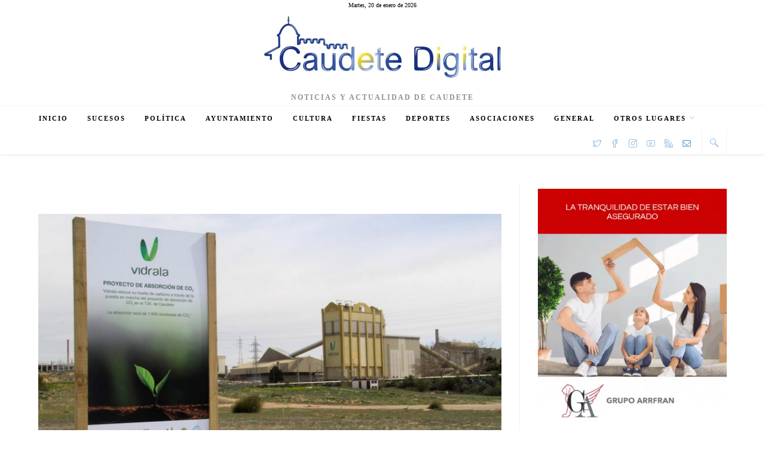

--- FILE ---
content_type: text/html; charset=UTF-8
request_url: https://caudetedigital.com/crisnova-utilizara-energia-solar-para-la-fabricacion-de-vidrio/
body_size: 102296
content:
<!DOCTYPE html><html class="html" lang="es"><head><script data-no-optimize="1">var litespeed_docref=sessionStorage.getItem("litespeed_docref");litespeed_docref&&(Object.defineProperty(document,"referrer",{get:function(){return litespeed_docref}}),sessionStorage.removeItem("litespeed_docref"));</script> <meta charset="UTF-8"><link rel="profile" href="https://gmpg.org/xfn/11"><meta name='robots' content='index, follow, max-image-preview:large, max-snippet:-1, max-video-preview:-1' /><meta name="viewport" content="width=device-width, initial-scale=1"><title>Crisnova utilizará energía solar para la fabricación de vidrio - Caudete Digital</title><meta name="description" content="General | Crisnova utilizará energía solar para la fabricación de vidrio - Caudete Digital" /><link rel="canonical" href="https://caudetedigital.com/crisnova-utilizara-energia-solar-para-la-fabricacion-de-vidrio/" /><meta property="og:locale" content="es_ES" /><meta property="og:type" content="article" /><meta property="og:title" content="Crisnova utilizará energía solar para la fabricación de vidrio" /><meta property="og:description" content="General | Caudete Digital - Noticias y actualidad de Caudete (Albacete)" /><meta property="og:url" content="https://caudetedigital.com/crisnova-utilizara-energia-solar-para-la-fabricacion-de-vidrio/" /><meta property="og:site_name" content="Caudete Digital - Noticias y actualidad de Caudete (Albacete)" /><meta property="article:publisher" content="https://www.facebook.com/caudetedigital" /><meta property="article:author" content="https://www.facebook.com/caudetedigital" /><meta property="article:published_time" content="2022-03-14T12:46:59+00:00" /><meta property="og:image" content="https://caudetedigital.com/wp-content/uploads/2022/03/crisnova_caudete_digital.jpg" /><meta property="og:image:width" content="740" /><meta property="og:image:height" content="414" /><meta property="og:image:type" content="image/jpeg" /><meta name="author" content="Redacción - CD" /><meta name="twitter:card" content="summary_large_image" /><meta name="twitter:creator" content="@caudetedigital" /><meta name="twitter:site" content="@caudetedigital" /><meta name="twitter:label1" content="Escrito por" /><meta name="twitter:data1" content="Redacción - CD" /><meta name="twitter:label2" content="Tiempo de lectura" /><meta name="twitter:data2" content="2 minutos" /> <script type="application/ld+json" class="yoast-schema-graph">{"@context":"https://schema.org","@graph":[{"@type":"NewsArticle","@id":"https://caudetedigital.com/crisnova-utilizara-energia-solar-para-la-fabricacion-de-vidrio/#article","isPartOf":{"@id":"https://caudetedigital.com/crisnova-utilizara-energia-solar-para-la-fabricacion-de-vidrio/"},"author":{"name":"Redacción - CD","@id":"https://caudetedigital.com/#/schema/person/4351f089ad8a9fde8f13d71d92727bdf"},"headline":"Crisnova utilizará energía solar para la fabricación de vidrio","datePublished":"2022-03-14T12:46:59+00:00","mainEntityOfPage":{"@id":"https://caudetedigital.com/crisnova-utilizara-energia-solar-para-la-fabricacion-de-vidrio/"},"wordCount":324,"commentCount":0,"publisher":{"@id":"https://caudetedigital.com/#organization"},"image":{"@id":"https://caudetedigital.com/crisnova-utilizara-energia-solar-para-la-fabricacion-de-vidrio/#primaryimage"},"thumbnailUrl":"https://caudetedigital.com/wp-content/uploads/2022/03/crisnova_caudete_digital.jpg","articleSection":["General"],"inLanguage":"es","copyrightYear":"2022","copyrightHolder":{"@id":"https://caudetedigital.com/#organization"}},{"@type":["WebPage","ItemPage"],"@id":"https://caudetedigital.com/crisnova-utilizara-energia-solar-para-la-fabricacion-de-vidrio/","url":"https://caudetedigital.com/crisnova-utilizara-energia-solar-para-la-fabricacion-de-vidrio/","name":"Crisnova utilizará energía solar para la fabricación de vidrio - Caudete Digital","isPartOf":{"@id":"https://caudetedigital.com/#website"},"primaryImageOfPage":{"@id":"https://caudetedigital.com/crisnova-utilizara-energia-solar-para-la-fabricacion-de-vidrio/#primaryimage"},"image":{"@id":"https://caudetedigital.com/crisnova-utilizara-energia-solar-para-la-fabricacion-de-vidrio/#primaryimage"},"thumbnailUrl":"https://caudetedigital.com/wp-content/uploads/2022/03/crisnova_caudete_digital.jpg","datePublished":"2022-03-14T12:46:59+00:00","description":"General | Crisnova utilizará energía solar para la fabricación de vidrio - Caudete Digital","breadcrumb":{"@id":"https://caudetedigital.com/crisnova-utilizara-energia-solar-para-la-fabricacion-de-vidrio/#breadcrumb"},"inLanguage":"es","potentialAction":[{"@type":"ReadAction","target":["https://caudetedigital.com/crisnova-utilizara-energia-solar-para-la-fabricacion-de-vidrio/"]}]},{"@type":"ImageObject","inLanguage":"es","@id":"https://caudetedigital.com/crisnova-utilizara-energia-solar-para-la-fabricacion-de-vidrio/#primaryimage","url":"https://caudetedigital.com/wp-content/uploads/2022/03/crisnova_caudete_digital.jpg","contentUrl":"https://caudetedigital.com/wp-content/uploads/2022/03/crisnova_caudete_digital.jpg","width":740,"height":414},{"@type":"BreadcrumbList","@id":"https://caudetedigital.com/crisnova-utilizara-energia-solar-para-la-fabricacion-de-vidrio/#breadcrumb","itemListElement":[{"@type":"ListItem","position":1,"name":"Portada","item":"https://caudetedigital.com/"},{"@type":"ListItem","position":2,"name":"Todas las noticias","item":"https://caudetedigital.com/todas-las-noticias/"},{"@type":"ListItem","position":3,"name":"General","item":"https://caudetedigital.com/seccion/general/"},{"@type":"ListItem","position":4,"name":"Crisnova utilizará energía solar para la fabricación de vidrio"}]},{"@type":"WebSite","@id":"https://caudetedigital.com/#website","url":"https://caudetedigital.com/","name":"Caudete Digital","description":"Noticias y Actualidad de Caudete","publisher":{"@id":"https://caudetedigital.com/#organization"},"alternateName":"Caudete Digital | Noticias y actualidad de Caudete (Albacete)","potentialAction":[{"@type":"SearchAction","target":{"@type":"EntryPoint","urlTemplate":"https://caudetedigital.com/?s={search_term_string}"},"query-input":{"@type":"PropertyValueSpecification","valueRequired":true,"valueName":"search_term_string"}}],"inLanguage":"es"},{"@type":"Organization","@id":"https://caudetedigital.com/#organization","name":"Caudete Digital","alternateName":"Caudete Digital","url":"https://caudetedigital.com/","logo":{"@type":"ImageObject","inLanguage":"es","@id":"https://caudetedigital.com/#/schema/logo/image/","url":"https://caudetedigital.com/wp-content/uploads/2023/11/caudete_digital_logo.jpg","contentUrl":"https://caudetedigital.com/wp-content/uploads/2023/11/caudete_digital_logo.jpg","width":800,"height":800,"caption":"Caudete Digital"},"image":{"@id":"https://caudetedigital.com/#/schema/logo/image/"},"sameAs":["https://www.facebook.com/caudetedigital","https://x.com/caudetedigital","https://www.instagram.com/caudete_digital/","https://www.youtube.com/c/MiguelLlorensCaudete"],"description":"Noticias y actualidad de Caudete (Albacete)","email":"contacto@caudetedigital.com","telephone":"617774642","legalName":"Caudete Digital","foundingDate":"2000-10-27","numberOfEmployees":{"@type":"QuantitativeValue","minValue":"1","maxValue":"10"},"publishingPrinciples":"https://caudetedigital.com/quienes-somos/","ownershipFundingInfo":"https://caudetedigital.com/quienes-somos/"},{"@type":"Person","@id":"https://caudetedigital.com/#/schema/person/4351f089ad8a9fde8f13d71d92727bdf","name":"Redacción - CD","image":{"@type":"ImageObject","inLanguage":"es","@id":"https://caudetedigital.com/#/schema/person/image/","url":"https://secure.gravatar.com/avatar/c01e0110cf0ea4d24214f10f24285182d8c55e4eefc471f4c3b8d4e0e3c4af08?s=96&d=mm&r=g","contentUrl":"https://secure.gravatar.com/avatar/c01e0110cf0ea4d24214f10f24285182d8c55e4eefc471f4c3b8d4e0e3c4af08?s=96&d=mm&r=g","caption":"Redacción - CD"},"description":"Miguel Llorens fundó Caudete Digital en el año 2000. Apasionado de la informática y de la comunicación, desde la creación de este diario local ha mantenido su vocación de informar y su espíritu de servicio público.","sameAs":["https://www.caudetedigital.com","https://www.facebook.com/caudetedigital","https://www.instagram.com/caudete_digital","https://x.com/caudetedigital"]}]}</script> <link rel='dns-prefetch' href='//fonts.googleapis.com' /><link rel="alternate" type="application/rss+xml" title="Caudete Digital - Noticias y actualidad de Caudete (Albacete) &raquo; Feed" href="https://caudetedigital.com/feed/" /><link rel="alternate" title="oEmbed (JSON)" type="application/json+oembed" href="https://caudetedigital.com/wp-json/oembed/1.0/embed?url=https%3A%2F%2Fcaudetedigital.com%2Fcrisnova-utilizara-energia-solar-para-la-fabricacion-de-vidrio%2F" /><link rel="alternate" title="oEmbed (XML)" type="text/xml+oembed" href="https://caudetedigital.com/wp-json/oembed/1.0/embed?url=https%3A%2F%2Fcaudetedigital.com%2Fcrisnova-utilizara-energia-solar-para-la-fabricacion-de-vidrio%2F&#038;format=xml" /><style id='wp-img-auto-sizes-contain-inline-css'>img:is([sizes=auto i],[sizes^="auto," i]){contain-intrinsic-size:3000px 1500px}
/*# sourceURL=wp-img-auto-sizes-contain-inline-css */</style><link data-optimized="2" rel="stylesheet" href="https://caudetedigital.com/wp-content/litespeed/css/68d3ec02e4bcd99adade3fa82ba9662d.css?ver=2f4d1" /><style id='global-styles-inline-css'>:root{--wp--preset--aspect-ratio--square: 1;--wp--preset--aspect-ratio--4-3: 4/3;--wp--preset--aspect-ratio--3-4: 3/4;--wp--preset--aspect-ratio--3-2: 3/2;--wp--preset--aspect-ratio--2-3: 2/3;--wp--preset--aspect-ratio--16-9: 16/9;--wp--preset--aspect-ratio--9-16: 9/16;--wp--preset--color--black: #000000;--wp--preset--color--cyan-bluish-gray: #abb8c3;--wp--preset--color--white: #ffffff;--wp--preset--color--pale-pink: #f78da7;--wp--preset--color--vivid-red: #cf2e2e;--wp--preset--color--luminous-vivid-orange: #ff6900;--wp--preset--color--luminous-vivid-amber: #fcb900;--wp--preset--color--light-green-cyan: #7bdcb5;--wp--preset--color--vivid-green-cyan: #00d084;--wp--preset--color--pale-cyan-blue: #8ed1fc;--wp--preset--color--vivid-cyan-blue: #0693e3;--wp--preset--color--vivid-purple: #9b51e0;--wp--preset--gradient--vivid-cyan-blue-to-vivid-purple: linear-gradient(135deg,rgb(6,147,227) 0%,rgb(155,81,224) 100%);--wp--preset--gradient--light-green-cyan-to-vivid-green-cyan: linear-gradient(135deg,rgb(122,220,180) 0%,rgb(0,208,130) 100%);--wp--preset--gradient--luminous-vivid-amber-to-luminous-vivid-orange: linear-gradient(135deg,rgb(252,185,0) 0%,rgb(255,105,0) 100%);--wp--preset--gradient--luminous-vivid-orange-to-vivid-red: linear-gradient(135deg,rgb(255,105,0) 0%,rgb(207,46,46) 100%);--wp--preset--gradient--very-light-gray-to-cyan-bluish-gray: linear-gradient(135deg,rgb(238,238,238) 0%,rgb(169,184,195) 100%);--wp--preset--gradient--cool-to-warm-spectrum: linear-gradient(135deg,rgb(74,234,220) 0%,rgb(151,120,209) 20%,rgb(207,42,186) 40%,rgb(238,44,130) 60%,rgb(251,105,98) 80%,rgb(254,248,76) 100%);--wp--preset--gradient--blush-light-purple: linear-gradient(135deg,rgb(255,206,236) 0%,rgb(152,150,240) 100%);--wp--preset--gradient--blush-bordeaux: linear-gradient(135deg,rgb(254,205,165) 0%,rgb(254,45,45) 50%,rgb(107,0,62) 100%);--wp--preset--gradient--luminous-dusk: linear-gradient(135deg,rgb(255,203,112) 0%,rgb(199,81,192) 50%,rgb(65,88,208) 100%);--wp--preset--gradient--pale-ocean: linear-gradient(135deg,rgb(255,245,203) 0%,rgb(182,227,212) 50%,rgb(51,167,181) 100%);--wp--preset--gradient--electric-grass: linear-gradient(135deg,rgb(202,248,128) 0%,rgb(113,206,126) 100%);--wp--preset--gradient--midnight: linear-gradient(135deg,rgb(2,3,129) 0%,rgb(40,116,252) 100%);--wp--preset--font-size--small: 13px;--wp--preset--font-size--medium: 20px;--wp--preset--font-size--large: 36px;--wp--preset--font-size--x-large: 42px;--wp--preset--spacing--20: 0.44rem;--wp--preset--spacing--30: 0.67rem;--wp--preset--spacing--40: 1rem;--wp--preset--spacing--50: 1.5rem;--wp--preset--spacing--60: 2.25rem;--wp--preset--spacing--70: 3.38rem;--wp--preset--spacing--80: 5.06rem;--wp--preset--shadow--natural: 6px 6px 9px rgba(0, 0, 0, 0.2);--wp--preset--shadow--deep: 12px 12px 50px rgba(0, 0, 0, 0.4);--wp--preset--shadow--sharp: 6px 6px 0px rgba(0, 0, 0, 0.2);--wp--preset--shadow--outlined: 6px 6px 0px -3px rgb(255, 255, 255), 6px 6px rgb(0, 0, 0);--wp--preset--shadow--crisp: 6px 6px 0px rgb(0, 0, 0);}:where(.is-layout-flex){gap: 0.5em;}:where(.is-layout-grid){gap: 0.5em;}body .is-layout-flex{display: flex;}.is-layout-flex{flex-wrap: wrap;align-items: center;}.is-layout-flex > :is(*, div){margin: 0;}body .is-layout-grid{display: grid;}.is-layout-grid > :is(*, div){margin: 0;}:where(.wp-block-columns.is-layout-flex){gap: 2em;}:where(.wp-block-columns.is-layout-grid){gap: 2em;}:where(.wp-block-post-template.is-layout-flex){gap: 1.25em;}:where(.wp-block-post-template.is-layout-grid){gap: 1.25em;}.has-black-color{color: var(--wp--preset--color--black) !important;}.has-cyan-bluish-gray-color{color: var(--wp--preset--color--cyan-bluish-gray) !important;}.has-white-color{color: var(--wp--preset--color--white) !important;}.has-pale-pink-color{color: var(--wp--preset--color--pale-pink) !important;}.has-vivid-red-color{color: var(--wp--preset--color--vivid-red) !important;}.has-luminous-vivid-orange-color{color: var(--wp--preset--color--luminous-vivid-orange) !important;}.has-luminous-vivid-amber-color{color: var(--wp--preset--color--luminous-vivid-amber) !important;}.has-light-green-cyan-color{color: var(--wp--preset--color--light-green-cyan) !important;}.has-vivid-green-cyan-color{color: var(--wp--preset--color--vivid-green-cyan) !important;}.has-pale-cyan-blue-color{color: var(--wp--preset--color--pale-cyan-blue) !important;}.has-vivid-cyan-blue-color{color: var(--wp--preset--color--vivid-cyan-blue) !important;}.has-vivid-purple-color{color: var(--wp--preset--color--vivid-purple) !important;}.has-black-background-color{background-color: var(--wp--preset--color--black) !important;}.has-cyan-bluish-gray-background-color{background-color: var(--wp--preset--color--cyan-bluish-gray) !important;}.has-white-background-color{background-color: var(--wp--preset--color--white) !important;}.has-pale-pink-background-color{background-color: var(--wp--preset--color--pale-pink) !important;}.has-vivid-red-background-color{background-color: var(--wp--preset--color--vivid-red) !important;}.has-luminous-vivid-orange-background-color{background-color: var(--wp--preset--color--luminous-vivid-orange) !important;}.has-luminous-vivid-amber-background-color{background-color: var(--wp--preset--color--luminous-vivid-amber) !important;}.has-light-green-cyan-background-color{background-color: var(--wp--preset--color--light-green-cyan) !important;}.has-vivid-green-cyan-background-color{background-color: var(--wp--preset--color--vivid-green-cyan) !important;}.has-pale-cyan-blue-background-color{background-color: var(--wp--preset--color--pale-cyan-blue) !important;}.has-vivid-cyan-blue-background-color{background-color: var(--wp--preset--color--vivid-cyan-blue) !important;}.has-vivid-purple-background-color{background-color: var(--wp--preset--color--vivid-purple) !important;}.has-black-border-color{border-color: var(--wp--preset--color--black) !important;}.has-cyan-bluish-gray-border-color{border-color: var(--wp--preset--color--cyan-bluish-gray) !important;}.has-white-border-color{border-color: var(--wp--preset--color--white) !important;}.has-pale-pink-border-color{border-color: var(--wp--preset--color--pale-pink) !important;}.has-vivid-red-border-color{border-color: var(--wp--preset--color--vivid-red) !important;}.has-luminous-vivid-orange-border-color{border-color: var(--wp--preset--color--luminous-vivid-orange) !important;}.has-luminous-vivid-amber-border-color{border-color: var(--wp--preset--color--luminous-vivid-amber) !important;}.has-light-green-cyan-border-color{border-color: var(--wp--preset--color--light-green-cyan) !important;}.has-vivid-green-cyan-border-color{border-color: var(--wp--preset--color--vivid-green-cyan) !important;}.has-pale-cyan-blue-border-color{border-color: var(--wp--preset--color--pale-cyan-blue) !important;}.has-vivid-cyan-blue-border-color{border-color: var(--wp--preset--color--vivid-cyan-blue) !important;}.has-vivid-purple-border-color{border-color: var(--wp--preset--color--vivid-purple) !important;}.has-vivid-cyan-blue-to-vivid-purple-gradient-background{background: var(--wp--preset--gradient--vivid-cyan-blue-to-vivid-purple) !important;}.has-light-green-cyan-to-vivid-green-cyan-gradient-background{background: var(--wp--preset--gradient--light-green-cyan-to-vivid-green-cyan) !important;}.has-luminous-vivid-amber-to-luminous-vivid-orange-gradient-background{background: var(--wp--preset--gradient--luminous-vivid-amber-to-luminous-vivid-orange) !important;}.has-luminous-vivid-orange-to-vivid-red-gradient-background{background: var(--wp--preset--gradient--luminous-vivid-orange-to-vivid-red) !important;}.has-very-light-gray-to-cyan-bluish-gray-gradient-background{background: var(--wp--preset--gradient--very-light-gray-to-cyan-bluish-gray) !important;}.has-cool-to-warm-spectrum-gradient-background{background: var(--wp--preset--gradient--cool-to-warm-spectrum) !important;}.has-blush-light-purple-gradient-background{background: var(--wp--preset--gradient--blush-light-purple) !important;}.has-blush-bordeaux-gradient-background{background: var(--wp--preset--gradient--blush-bordeaux) !important;}.has-luminous-dusk-gradient-background{background: var(--wp--preset--gradient--luminous-dusk) !important;}.has-pale-ocean-gradient-background{background: var(--wp--preset--gradient--pale-ocean) !important;}.has-electric-grass-gradient-background{background: var(--wp--preset--gradient--electric-grass) !important;}.has-midnight-gradient-background{background: var(--wp--preset--gradient--midnight) !important;}.has-small-font-size{font-size: var(--wp--preset--font-size--small) !important;}.has-medium-font-size{font-size: var(--wp--preset--font-size--medium) !important;}.has-large-font-size{font-size: var(--wp--preset--font-size--large) !important;}.has-x-large-font-size{font-size: var(--wp--preset--font-size--x-large) !important;}
/*# sourceURL=global-styles-inline-css */</style><style id='classic-theme-styles-inline-css'>/*! This file is auto-generated */
.wp-block-button__link{color:#fff;background-color:#32373c;border-radius:9999px;box-shadow:none;text-decoration:none;padding:calc(.667em + 2px) calc(1.333em + 2px);font-size:1.125em}.wp-block-file__button{background:#32373c;color:#fff;text-decoration:none}
/*# sourceURL=/wp-includes/css/classic-themes.min.css */</style> <script type="litespeed/javascript" data-src="https://caudetedigital.com/wp-includes/js/jquery/jquery.min.js" id="jquery-core-js"></script> <script id="foobox-free-min-js-before" type="litespeed/javascript">var FOOBOX=window.FOOBOX={ready:!0,disableOthers:!0,o:{wordpress:{enabled:!0},countMessage:'Foto %index de %total',images:{showCaptions:!1},rel:'',excludes:'.fbx-link,.nofoobox,.nolightbox,a[href*="pinterest.com/pin/create/button/"]',affiliate:{enabled:!1},error:"No se puede cargar"},selectors:[".foogallery-container.foogallery-lightbox-foobox",".foogallery-container.foogallery-lightbox-foobox-free",".gallery",".wp-block-gallery",".wp-caption",".wp-block-image","a:has(img[class*=wp-image-])",".foobox"],pre:function($){},post:function($){},custom:function($){}}</script> <link rel="EditURI" type="application/rsd+xml" title="RSD" href="https://caudetedigital.com/xmlrpc.php?rsd" /><style type="text/css">.feedzy-rss-link-icon:after {
	content: url("https://caudetedigital.com/wp-content/plugins/feedzy-rss-feeds/img/external-link.png");
	margin-left: 3px;
}</style> <script src="https://cdn.onesignal.com/sdks/web/v16/OneSignalSDK.page.js" defer></script> <script type="litespeed/javascript">window.OneSignalDeferred=window.OneSignalDeferred||[];OneSignalDeferred.push(async function(OneSignal){await OneSignal.init({appId:"95a1d10c-08ee-4243-86a6-671fa5b7e43d",serviceWorkerOverrideForTypical:!0,path:"https://caudetedigital.com/wp-content/plugins/onesignal-free-web-push-notifications/sdk_files/",serviceWorkerParam:{scope:"/wp-content/plugins/onesignal-free-web-push-notifications/sdk_files/push/onesignal/"},serviceWorkerPath:"OneSignalSDKWorker.js",})});if(navigator.serviceWorker){navigator.serviceWorker.getRegistrations().then((registrations)=>{registrations.forEach((registration)=>{if(registration.active&&registration.active.scriptURL.includes('OneSignalSDKWorker.js.php')){registration.unregister().then((success)=>{if(success){console.log('OneSignalSW: Successfully unregistered:',registration.active.scriptURL)}else{console.log('OneSignalSW: Failed to unregister:',registration.active.scriptURL)}})}})}).catch((error)=>{console.error('Error fetching service worker registrations:',error)})}</script> <link rel="icon" type="image/png" href="/wp-content/uploads/fbrfg/favicon-96x96.png" sizes="96x96" /><link rel="icon" type="image/svg+xml" href="/wp-content/uploads/fbrfg/favicon.svg" /><link rel="shortcut icon" href="/wp-content/uploads/fbrfg/favicon.ico" /><link rel="apple-touch-icon" sizes="180x180" href="/wp-content/uploads/fbrfg/apple-touch-icon.png" /><link rel="manifest" href="/wp-content/uploads/fbrfg/site.webmanifest" /><style type="text/css" media="screen">/**
				 * Plugin Name: Subtitles
				 * Plugin URI: http://wordpress.org/plugins/subtitles/
				 * Description: Easily add subtitles into your WordPress posts, pages, custom post types, and themes.
				 * Author: We Cobble
				 * Author URI: https://wecobble.com/
				 * Version: 2.2.0
				 * License: GNU General Public License v2 or later
				 * License URI: http://www.gnu.org/licenses/gpl-2.0.html
				 */

				/**
				 * Be explicit about this styling only applying to spans,
				 * since that's the default markup that's returned by
				 * Subtitles. If a developer overrides the default subtitles
				 * markup with another element or class, we don't want to stomp
				 * on that.
				 *
				 * @since 1.0.0
				 */
				span.entry-subtitle {
					display: block; /* Put subtitles on their own line by default. */
					font-size: 0.53333333333333em; /* Sensible scaling. It's assumed that post titles will be wrapped in heading tags. */
				}
				/**
				 * If subtitles are shown in comment areas, we'll hide them by default.
				 *
				 * @since 1.0.5
				 */
				#comments .comments-title span.entry-subtitle {
					display: none;
				}</style><div style='text-align: center; font-size: 10px;'>Martes, 20 de enero de 2026</div><link rel="icon" href="https://caudetedigital.com/wp-content/uploads/2025/02/cropped-favicon-1-32x32.png" sizes="32x32" /><link rel="icon" href="https://caudetedigital.com/wp-content/uploads/2025/02/cropped-favicon-1-192x192.png" sizes="192x192" /><link rel="apple-touch-icon" href="https://caudetedigital.com/wp-content/uploads/2025/02/cropped-favicon-1-180x180.png" /><meta name="msapplication-TileImage" content="https://caudetedigital.com/wp-content/uploads/2025/02/cropped-favicon-1-270x270.png" /><style id="wp-custom-css">#author-bio .author-bio-content{position:relative;font-size:12px}#author-bio .author-bio-title{display:inline-block;font-size:14px;margin:0 0 10px;text-transform:capitalize}#site-header.top-header #site-logo{float:none;display:inline-block;padding:5px 0}span.entry-subtitle{color:#969696;display:block;font-size:.53333333333333em;padding:15px 0}</style><style type="text/css">/* Colors */a{color:#1e73be}a .owp-icon use{stroke:#1e73be}a:hover{color:#23c0cc}a:hover .owp-icon use{stroke:#23c0cc}body .theme-button,body input[type="submit"],body button[type="submit"],body button,body .button,body div.wpforms-container-full .wpforms-form input[type=submit],body div.wpforms-container-full .wpforms-form button[type=submit],body div.wpforms-container-full .wpforms-form .wpforms-page-button,.woocommerce-cart .wp-element-button,.woocommerce-checkout .wp-element-button,.wp-block-button__link{border-color:#ffffff}body .theme-button:hover,body input[type="submit"]:hover,body button[type="submit"]:hover,body button:hover,body .button:hover,body div.wpforms-container-full .wpforms-form input[type=submit]:hover,body div.wpforms-container-full .wpforms-form input[type=submit]:active,body div.wpforms-container-full .wpforms-form button[type=submit]:hover,body div.wpforms-container-full .wpforms-form button[type=submit]:active,body div.wpforms-container-full .wpforms-form .wpforms-page-button:hover,body div.wpforms-container-full .wpforms-form .wpforms-page-button:active,.woocommerce-cart .wp-element-button:hover,.woocommerce-checkout .wp-element-button:hover,.wp-block-button__link:hover{border-color:#ffffff}body{color:#000000}h1{color:#1e73be}h2{color:#1e73be}h3{color:#789a60}h4{color:#c45252}h5{color:#c8841d}h6{color:#8b8989}/* OceanWP Style Settings CSS */@media only screen and (min-width:960px){.content-area,.content-left-sidebar .content-area{width:70%}}@media only screen and (min-width:960px){.widget-area,.content-left-sidebar .widget-area{width:30%}}.boxed-layout #wrap,.boxed-layout .parallax-footer,.boxed-layout .owp-floating-bar{width:1400px}.theme-button,input[type="submit"],button[type="submit"],button,.button,body div.wpforms-container-full .wpforms-form input[type=submit],body div.wpforms-container-full .wpforms-form button[type=submit],body div.wpforms-container-full .wpforms-form .wpforms-page-button{border-style:solid}.theme-button,input[type="submit"],button[type="submit"],button,.button,body div.wpforms-container-full .wpforms-form input[type=submit],body div.wpforms-container-full .wpforms-form button[type=submit],body div.wpforms-container-full .wpforms-form .wpforms-page-button{border-width:1px}form input[type="text"],form input[type="password"],form input[type="email"],form input[type="url"],form input[type="date"],form input[type="month"],form input[type="time"],form input[type="datetime"],form input[type="datetime-local"],form input[type="week"],form input[type="number"],form input[type="search"],form input[type="tel"],form input[type="color"],form select,form textarea,.woocommerce .woocommerce-checkout .select2-container--default .select2-selection--single{border-style:solid}body div.wpforms-container-full .wpforms-form input[type=date],body div.wpforms-container-full .wpforms-form input[type=datetime],body div.wpforms-container-full .wpforms-form input[type=datetime-local],body div.wpforms-container-full .wpforms-form input[type=email],body div.wpforms-container-full .wpforms-form input[type=month],body div.wpforms-container-full .wpforms-form input[type=number],body div.wpforms-container-full .wpforms-form input[type=password],body div.wpforms-container-full .wpforms-form input[type=range],body div.wpforms-container-full .wpforms-form input[type=search],body div.wpforms-container-full .wpforms-form input[type=tel],body div.wpforms-container-full .wpforms-form input[type=text],body div.wpforms-container-full .wpforms-form input[type=time],body div.wpforms-container-full .wpforms-form input[type=url],body div.wpforms-container-full .wpforms-form input[type=week],body div.wpforms-container-full .wpforms-form select,body div.wpforms-container-full .wpforms-form textarea{border-style:solid}form input[type="text"],form input[type="password"],form input[type="email"],form input[type="url"],form input[type="date"],form input[type="month"],form input[type="time"],form input[type="datetime"],form input[type="datetime-local"],form input[type="week"],form input[type="number"],form input[type="search"],form input[type="tel"],form input[type="color"],form select,form textarea{border-radius:3px}body div.wpforms-container-full .wpforms-form input[type=date],body div.wpforms-container-full .wpforms-form input[type=datetime],body div.wpforms-container-full .wpforms-form input[type=datetime-local],body div.wpforms-container-full .wpforms-form input[type=email],body div.wpforms-container-full .wpforms-form input[type=month],body div.wpforms-container-full .wpforms-form input[type=number],body div.wpforms-container-full .wpforms-form input[type=password],body div.wpforms-container-full .wpforms-form input[type=range],body div.wpforms-container-full .wpforms-form input[type=search],body div.wpforms-container-full .wpforms-form input[type=tel],body div.wpforms-container-full .wpforms-form input[type=text],body div.wpforms-container-full .wpforms-form input[type=time],body div.wpforms-container-full .wpforms-form input[type=url],body div.wpforms-container-full .wpforms-form input[type=week],body div.wpforms-container-full .wpforms-form select,body div.wpforms-container-full .wpforms-form textarea{border-radius:3px}#scroll-top{bottom:165px}#scroll-top{width:34px;height:34px;line-height:34px}#scroll-top{font-size:1px}#scroll-top .owp-icon{width:1px;height:1px}#scroll-top{border-radius:1px}#scroll-top{background-color:#4845cf}#scroll-top:hover{background-color:#8f8cdb}/* Header */#site-header.has-header-media .overlay-header-media{background-color:#ffffff}#site-logo #site-logo-inner a img,#site-header.center-header #site-navigation-wrap .middle-site-logo a img{max-width:415px}@media (max-width:480px){#site-logo #site-logo-inner a img,#site-header.center-header #site-navigation-wrap .middle-site-logo a img{max-width:280px}}#site-header #site-logo #site-logo-inner a img,#site-header.center-header #site-navigation-wrap .middle-site-logo a img{max-height:135px}@media (max-width:480px){#site-header #site-logo #site-logo-inner a img,#site-header.center-header #site-navigation-wrap .middle-site-logo a img{max-height:100px}}#site-navigation-wrap .dropdown-menu >li >a{padding:0 16px}#site-navigation-wrap .dropdown-menu >li >a,.oceanwp-mobile-menu-icon a,#searchform-header-replace-close{color:#000000}#site-navigation-wrap .dropdown-menu >li >a .owp-icon use,.oceanwp-mobile-menu-icon a .owp-icon use,#searchform-header-replace-close .owp-icon use{stroke:#000000}#site-navigation-wrap .dropdown-menu >li >a:hover,.oceanwp-mobile-menu-icon a:hover,#searchform-header-replace-close:hover{color:#1290c6}#site-navigation-wrap .dropdown-menu >li >a:hover .owp-icon use,.oceanwp-mobile-menu-icon a:hover .owp-icon use,#searchform-header-replace-close:hover .owp-icon use{stroke:#1290c6}@media (max-width:767px){#top-bar-nav,#site-navigation-wrap,.oceanwp-social-menu,.after-header-content{display:none}.center-logo #site-logo{float:none;position:absolute;left:50%;padding:0;-webkit-transform:translateX(-50%);transform:translateX(-50%)}#site-header.center-header #site-logo,.oceanwp-mobile-menu-icon,#oceanwp-cart-sidebar-wrap{display:block}body.vertical-header-style #outer-wrap{margin:0 !important}#site-header.vertical-header{position:relative;width:100%;left:0 !important;right:0 !important}#site-header.vertical-header .has-template >#site-logo{display:block}#site-header.vertical-header #site-header-inner{display:-webkit-box;display:-webkit-flex;display:-ms-flexbox;display:flex;-webkit-align-items:center;align-items:center;padding:0;max-width:90%}#site-header.vertical-header #site-header-inner >*:not(.oceanwp-mobile-menu-icon){display:none}#site-header.vertical-header #site-header-inner >*{padding:0 !important}#site-header.vertical-header #site-header-inner #site-logo{display:block;margin:0;width:50%;text-align:left}body.rtl #site-header.vertical-header #site-header-inner #site-logo{text-align:right}#site-header.vertical-header #site-header-inner .oceanwp-mobile-menu-icon{width:50%;text-align:right}body.rtl #site-header.vertical-header #site-header-inner .oceanwp-mobile-menu-icon{text-align:left}#site-header.vertical-header .vertical-toggle,body.vertical-header-style.vh-closed #site-header.vertical-header .vertical-toggle{display:none}#site-logo.has-responsive-logo .custom-logo-link{display:none}#site-logo.has-responsive-logo .responsive-logo-link{display:block}.is-sticky #site-logo.has-sticky-logo .responsive-logo-link{display:none}.is-sticky #site-logo.has-responsive-logo .sticky-logo-link{display:block}#top-bar.has-no-content #top-bar-social.top-bar-left,#top-bar.has-no-content #top-bar-social.top-bar-right{position:inherit;left:auto;right:auto;float:none;height:auto;line-height:1.5em;margin-top:0;text-align:center}#top-bar.has-no-content #top-bar-social li{float:none;display:inline-block}.owp-cart-overlay,#side-panel-wrap a.side-panel-btn{display:none !important}}#site-logo.has-responsive-logo .responsive-logo-link img{max-height:98px}/* Blog CSS */.blog-entry ul.meta li,.blog-entry ul.meta li a{color:#e67c7c}.blog-entry ul.meta li i{color:#e67c7c}.blog-entry ul.meta li .owp-icon use{stroke:#e67c7c}.single-post ul.meta li i{color:#1e73be}.single-post ul.meta li .owp-icon use{stroke:#1e73be}.single-post ul.meta li,.single-post ul.meta li a{color:#1e73be}.single-post ul.meta li a:hover{color:#80aaf3}.ocean-single-post-header ul.meta-item li a:hover{color:#333333}/* Footer Widgets */#footer-widgets,#footer-widgets p,#footer-widgets li a:before,#footer-widgets .contact-info-widget span.oceanwp-contact-title,#footer-widgets .recent-posts-date,#footer-widgets .recent-posts-comments,#footer-widgets .widget-recent-posts-icons li .fa{color:#6cb538}/* Typography */body{font-family:'Open Sans';font-size:17px;line-height:1.8}h1,h2,h3,h4,h5,h6,.theme-heading,.widget-title,.oceanwp-widget-recent-posts-title,.comment-reply-title,.entry-title,.sidebar-box .widget-title{line-height:1.4}h1{font-size:26px;line-height:1.4}h2{font-size:24px;line-height:1.4}h3{font-size:22px;line-height:1.4}h4{font-family:Roboto;font-size:20px;line-height:1.4}h5{font-size:16px;line-height:1.4}h6{font-family:Roboto;font-size:14px;line-height:1.4}.page-header .page-header-title,.page-header.background-image-page-header .page-header-title{font-size:32px;line-height:1.4}.page-header .page-subheading{font-size:15px;line-height:1.8}.site-breadcrumbs,.site-breadcrumbs a{font-size:13px;line-height:1.4}#top-bar-content,#top-bar-social-alt{font-size:12px;line-height:1.8}#site-logo a.site-logo-text{font-size:24px;line-height:1.8}#site-navigation-wrap .dropdown-menu >li >a,#site-header.full_screen-header .fs-dropdown-menu >li >a,#site-header.top-header #site-navigation-wrap .dropdown-menu >li >a,#site-header.center-header #site-navigation-wrap .dropdown-menu >li >a,#site-header.medium-header #site-navigation-wrap .dropdown-menu >li >a,.oceanwp-mobile-menu-icon a{font-size:11px}.dropdown-menu ul li a.menu-link,#site-header.full_screen-header .fs-dropdown-menu ul.sub-menu li a{font-size:12px;line-height:1.2;letter-spacing:.6px}.sidr-class-dropdown-menu li a,a.sidr-class-toggle-sidr-close,#mobile-dropdown ul li a,body #mobile-fullscreen ul li a{font-size:15px;line-height:1.8}.blog-entry.post .blog-entry-header .entry-title a{font-size:24px;line-height:1.4}.ocean-single-post-header .single-post-title{font-size:34px;line-height:1.4;letter-spacing:.6px}.ocean-single-post-header ul.meta-item li,.ocean-single-post-header ul.meta-item li a{font-size:13px;line-height:1.4;letter-spacing:.6px}.ocean-single-post-header .post-author-name,.ocean-single-post-header .post-author-name a{font-size:14px;line-height:1.4;letter-spacing:.6px}.ocean-single-post-header .post-author-description{font-size:12px;line-height:1.4;letter-spacing:.6px}.single-post .entry-title{line-height:1.4;letter-spacing:.6px}.single-post ul.meta li,.single-post ul.meta li a{font-size:14px;line-height:1.4;letter-spacing:.6px}.sidebar-box .widget-title,.sidebar-box.widget_block .wp-block-heading{font-size:13px;line-height:1;letter-spacing:1px}#footer-widgets .footer-box .widget-title{font-size:13px;line-height:1;letter-spacing:1px}#footer-bottom #copyright{font-size:12px;line-height:1}#footer-bottom #footer-bottom-menu{font-size:12px;line-height:1}.woocommerce-store-notice.demo_store{line-height:2;letter-spacing:1.5px}.demo_store .woocommerce-store-notice__dismiss-link{line-height:2;letter-spacing:1.5px}.woocommerce ul.products li.product li.title h2,.woocommerce ul.products li.product li.title a{font-size:14px;line-height:1.5}.woocommerce ul.products li.product li.category,.woocommerce ul.products li.product li.category a{font-size:12px;line-height:1}.woocommerce ul.products li.product .price{font-size:18px;line-height:1}.woocommerce ul.products li.product .button,.woocommerce ul.products li.product .product-inner .added_to_cart{font-size:12px;line-height:1.5;letter-spacing:1px}.woocommerce ul.products li.owp-woo-cond-notice span,.woocommerce ul.products li.owp-woo-cond-notice a{font-size:16px;line-height:1;letter-spacing:1px;font-weight:600;text-transform:capitalize}.woocommerce div.product .product_title{font-size:24px;line-height:1.4;letter-spacing:.6px}.woocommerce div.product p.price{font-size:36px;line-height:1}.woocommerce .owp-btn-normal .summary form button.button,.woocommerce .owp-btn-big .summary form button.button,.woocommerce .owp-btn-very-big .summary form button.button{font-size:12px;line-height:1.5;letter-spacing:1px;text-transform:uppercase}.woocommerce div.owp-woo-single-cond-notice span,.woocommerce div.owp-woo-single-cond-notice a{font-size:18px;line-height:2;letter-spacing:1.5px;font-weight:600;text-transform:capitalize}.ocean-preloader--active .preloader-after-content{font-size:20px;line-height:1.8;letter-spacing:.6px}</style><style>.ai-viewports                 {--ai: 1;}
.ai-viewport-3                { display: none !important;}
.ai-viewport-2                { display: none !important;}
.ai-viewport-1                { display: inherit !important;}
.ai-viewport-0                { display: none !important;}
@media (min-width: 768px) and (max-width: 979px) {
.ai-viewport-1                { display: none !important;}
.ai-viewport-2                { display: inherit !important;}
}
@media (max-width: 767px) {
.ai-viewport-1                { display: none !important;}
.ai-viewport-3                { display: inherit !important;}
}</style> <script type="litespeed/javascript" data-src="https://pagead2.googlesyndication.com/pagead/js/adsbygoogle.js?client=ca-pub-0975474126983659"
     crossorigin="anonymous"></script>  <script type="litespeed/javascript" data-src="https://www.googletagmanager.com/gtag/js?id=G-6LNP9D2HH7"></script> <script type="litespeed/javascript">window.dataLayer=window.dataLayer||[];function gtag(){dataLayer.push(arguments)}
gtag('js',new Date());gtag('config','G-6LNP9D2HH7')</script> <meta property="fb:app_id" content="1442904306781945"/></head><body class="wp-singular post-template-default single single-post postid-80273 single-format-standard wp-custom-logo wp-embed-responsive wp-theme-oceanwp oceanwp-theme dropdown-mobile top-header-style has-sidebar content-right-sidebar post-in-category-general page-header-disabled has-breadcrumbs has-fixed-footer" itemscope="itemscope" itemtype="https://schema.org/Article"><div id="outer-wrap" class="site clr"><a class="skip-link screen-reader-text" href="#main">Ir al contenido</a><div id="wrap" class="clr"><header id="site-header" class="top-header has-social effect-two clr" data-height="74" itemscope="itemscope" itemtype="https://schema.org/WPHeader" role="banner"><div class="header-bottom clr"><div class="container"><div id="site-logo" class="clr" itemscope itemtype="https://schema.org/Brand" ><div id="site-logo-inner" class="clr"><a href="https://caudetedigital.com/" class="custom-logo-link" rel="home"><img width="812" height="220" src="https://caudetedigital.com/wp-content/uploads/2025/09/logo-caudete-digital-2026.jpg" class="custom-logo" alt="logo caudete digital 2026" decoding="async" fetchpriority="high" srcset="https://caudetedigital.com/wp-content/uploads/2025/09/logo-caudete-digital-2026.jpg 1x, https://caudetedigital.com/wp-content/uploads/2025/09/logo-caudete-digital-2026.jpg 2x" sizes="(max-width: 812px) 100vw, 812px" /></a></div><div id="site-description"><h2 >Noticias y Actualidad de Caudete</h2></div><div align="right"><div class="gtranslate_wrapper" id="gt-wrapper-78957084"></div></div></div></div></div><div class="header-top clr"><div id="site-header-inner" class="clr container"><div class="left clr"><div class="inner"><div id="site-navigation-wrap" class="clr"><nav id="site-navigation" class="navigation main-navigation clr" itemscope="itemscope" itemtype="https://schema.org/SiteNavigationElement" role="navigation" ><ul id="menu-categorias" class="main-menu dropdown-menu sf-menu"><li id="menu-item-107141" class="menu-item menu-item-type-custom menu-item-object-custom menu-item-home menu-item-107141"><a href="https://caudetedigital.com" class="menu-link"><span class="text-wrap">Inicio</span></a></li><li id="menu-item-53152" class="menu-item menu-item-type-post_type menu-item-object-page menu-item-53152"><a href="https://caudetedigital.com/noticias-de-sucesos/" class="menu-link"><span class="text-wrap">Sucesos</span></a></li><li id="menu-item-53151" class="menu-item menu-item-type-post_type menu-item-object-page menu-item-53151"><a href="https://caudetedigital.com/noticias-de-politica/" class="menu-link"><span class="text-wrap">Política</span></a></li><li id="menu-item-53147" class="menu-item menu-item-type-post_type menu-item-object-page menu-item-53147"><a href="https://caudetedigital.com/noticias-de-ayuntamiento/" class="menu-link"><span class="text-wrap">Ayuntamiento</span></a></li><li id="menu-item-53145" class="menu-item menu-item-type-post_type menu-item-object-page menu-item-53145"><a href="https://caudetedigital.com/noticias-de-cultura/" class="menu-link"><span class="text-wrap">Cultura</span></a></li><li id="menu-item-53146" class="menu-item menu-item-type-post_type menu-item-object-page menu-item-53146"><a href="https://caudetedigital.com/noticias-de-fiestas/" class="menu-link"><span class="text-wrap">Fiestas</span></a></li><li id="menu-item-53150" class="menu-item menu-item-type-post_type menu-item-object-page menu-item-53150"><a href="https://caudetedigital.com/noticias-de-deportes/" class="menu-link"><span class="text-wrap">Deportes</span></a></li><li id="menu-item-53148" class="menu-item menu-item-type-post_type menu-item-object-page menu-item-53148"><a href="https://caudetedigital.com/noticias-de-asociaciones/" class="menu-link"><span class="text-wrap">Asociaciones</span></a></li><li id="menu-item-53149" class="menu-item menu-item-type-post_type menu-item-object-page menu-item-53149"><a href="https://caudetedigital.com/noticias-de-categoria-general/" class="menu-link"><span class="text-wrap">General</span></a></li><li id="menu-item-95427" class="menu-item menu-item-type-custom menu-item-object-custom menu-item-has-children dropdown menu-item-95427"><a href="#" class="menu-link"><span class="text-wrap">Otros lugares<svg class="owp-icon owp-icon--small-arrow-down nav-arrow" aria-hidden="true" role="img"><use xlink:href="#owp-icon-small-arrow-down"></use></svg></span></a><ul class="sub-menu"><li id="menu-item-87384" class="menu-item menu-item-type-post_type menu-item-object-page menu-item-87384"><a href="https://caudetedigital.com/almansa/" class="menu-link"><span class="text-wrap">Almansa</span></a></li><li id="menu-item-87386" class="menu-item menu-item-type-post_type menu-item-object-page menu-item-87386"><a href="https://caudetedigital.com/villena/" class="menu-link"><span class="text-wrap">Villena</span></a></li><li id="menu-item-96336" class="menu-item menu-item-type-post_type menu-item-object-page menu-item-96336"><a href="https://caudetedigital.com/yecla/" class="menu-link"><span class="text-wrap">Yecla</span></a></li><li id="menu-item-87537" class="menu-item menu-item-type-post_type menu-item-object-page menu-item-87537"><a href="https://caudetedigital.com/castilla-la-mancha/" class="menu-link"><span class="text-wrap">Castilla La Mancha</span></a></li><li id="menu-item-88274" class="menu-item menu-item-type-post_type menu-item-object-page menu-item-88274"><a href="https://caudetedigital.com/nacional/" class="menu-link"><span class="text-wrap">Nacional</span></a></li><li id="menu-item-88273" class="menu-item menu-item-type-post_type menu-item-object-page menu-item-88273"><a href="https://caudetedigital.com/internacional/" class="menu-link"><span class="text-wrap">Internacional</span></a></li></ul></li></ul></nav></div><div class="oceanwp-mobile-menu-icon clr mobile-right">
<a href="https://caudetedigital.com/#mobile-menu-toggle" class="mobile-menu"  aria-label="Menú móvil">
<i class="fa fa-bars" aria-hidden="true"></i>
<span class="oceanwp-text">Menú</span>
<span class="oceanwp-close-text">Cerrar</span>
</a></div></div></div><div class="right clr"><div class="inner"><div class="oceanwp-social-menu clr simple-social"><div class="social-menu-inner clr"><ul aria-label="Enlaces sociales"><li class="oceanwp-twitter"><a href="https://x.com/caudetedigital" aria-label="X (se abre en una nueva pestaña)" target="_blank" rel="noopener noreferrer"><svg class="owp-icon owp-icon--twitter " aria-hidden="true" role="img"><use xlink:href="#owp-icon-twitter"></use></svg></a></li><li class="oceanwp-facebook"><a href="https://www.facebook.com/caudetedigital/" aria-label="Facebook (se abre en una nueva pestaña)" target="_blank" rel="noopener noreferrer"><svg class="owp-icon owp-icon--facebook " aria-hidden="true" role="img"><use xlink:href="#owp-icon-facebook"></use></svg></a></li><li class="oceanwp-instagram"><a href="https://www.instagram.com/caudete_digital/?hl=es" aria-label="Instagram (se abre en una nueva pestaña)" target="_blank" rel="noopener noreferrer"><svg class="owp-icon owp-icon--instagram " aria-hidden="true" role="img"><use xlink:href="#owp-icon-instagram"></use></svg></a></li><li class="oceanwp-youtube"><a href="https://www.youtube.com/@MiguelLlorensCaudete" aria-label="YouTube (se abre en una nueva pestaña)" target="_blank" rel="noopener noreferrer"><svg class="owp-icon owp-icon--youtube " aria-hidden="true" role="img"><use xlink:href="#owp-icon-youtube"></use></svg></a></li><li class="oceanwp-rss"><a href="https://caudetedigital.com/feed" aria-label="RSS (se abre en una nueva pestaña)" target="_blank" rel="noopener noreferrer"><svg class="owp-icon owp-icon--rss " aria-hidden="true" role="img"><use xlink:href="#owp-icon-rss"></use></svg></a></li><li class="oceanwp-email"><a href="mailto:c&#111;nta&#99;to&#64;ca&#117;d&#101;&#116;&#101;d&#105;g&#105;&#116;al&#46;&#99;o&#109;" aria-label="Enviar por correo electrónico (se abre en tu aplicación)" target="_self"><svg class="owp-icon owp-icon--envelope " aria-hidden="true" role="img"><use xlink:href="#owp-icon-envelope"></use></svg></a></li></ul></div></div><div id="search-toggle"><a href="https://caudetedigital.com/#" class="site-search-toggle search-dropdown-toggle" aria-label="Buscar en la web"><svg class="owp-icon owp-icon--search " aria-hidden="true" role="img"><use xlink:href="#owp-icon-search"></use></svg></a></div><div id="searchform-dropdown" class="header-searchform-wrap clr" ><form aria-label="Buscar en esta web" role="search" method="get" class="searchform" action="https://caudetedigital.com/">
<input aria-label="Insertar la consulta de búsqueda" type="search" id="ocean-search-form-1" class="field" autocomplete="off" placeholder="Buscar" name="s"></form></div></div></div></div><div id="mobile-dropdown" class="clr" ><nav class="clr has-social" itemscope="itemscope" itemtype="https://schema.org/SiteNavigationElement"><div id="mobile-nav" class="navigation clr"><ul id="menu-categorias-1" class="menu"><li class="menu-item menu-item-type-custom menu-item-object-custom menu-item-home menu-item-107141"><a href="https://caudetedigital.com">Inicio</a></li><li class="menu-item menu-item-type-post_type menu-item-object-page menu-item-53152"><a href="https://caudetedigital.com/noticias-de-sucesos/">Sucesos</a></li><li class="menu-item menu-item-type-post_type menu-item-object-page menu-item-53151"><a href="https://caudetedigital.com/noticias-de-politica/">Política</a></li><li class="menu-item menu-item-type-post_type menu-item-object-page menu-item-53147"><a href="https://caudetedigital.com/noticias-de-ayuntamiento/">Ayuntamiento</a></li><li class="menu-item menu-item-type-post_type menu-item-object-page menu-item-53145"><a href="https://caudetedigital.com/noticias-de-cultura/">Cultura</a></li><li class="menu-item menu-item-type-post_type menu-item-object-page menu-item-53146"><a href="https://caudetedigital.com/noticias-de-fiestas/">Fiestas</a></li><li class="menu-item menu-item-type-post_type menu-item-object-page menu-item-53150"><a href="https://caudetedigital.com/noticias-de-deportes/">Deportes</a></li><li class="menu-item menu-item-type-post_type menu-item-object-page menu-item-53148"><a href="https://caudetedigital.com/noticias-de-asociaciones/">Asociaciones</a></li><li class="menu-item menu-item-type-post_type menu-item-object-page menu-item-53149"><a href="https://caudetedigital.com/noticias-de-categoria-general/">General</a></li><li class="menu-item menu-item-type-custom menu-item-object-custom menu-item-has-children menu-item-95427"><a href="#">Otros lugares</a><ul class="sub-menu"><li class="menu-item menu-item-type-post_type menu-item-object-page menu-item-87384"><a href="https://caudetedigital.com/almansa/">Almansa</a></li><li class="menu-item menu-item-type-post_type menu-item-object-page menu-item-87386"><a href="https://caudetedigital.com/villena/">Villena</a></li><li class="menu-item menu-item-type-post_type menu-item-object-page menu-item-96336"><a href="https://caudetedigital.com/yecla/">Yecla</a></li><li class="menu-item menu-item-type-post_type menu-item-object-page menu-item-87537"><a href="https://caudetedigital.com/castilla-la-mancha/">Castilla La Mancha</a></li><li class="menu-item menu-item-type-post_type menu-item-object-page menu-item-88274"><a href="https://caudetedigital.com/nacional/">Nacional</a></li><li class="menu-item menu-item-type-post_type menu-item-object-page menu-item-88273"><a href="https://caudetedigital.com/internacional/">Internacional</a></li></ul></li></ul></div><div class="oceanwp-social-menu clr simple-social"><div class="social-menu-inner clr"><ul aria-label="Enlaces sociales"><li class="oceanwp-twitter"><a href="https://x.com/caudetedigital" aria-label="X (se abre en una nueva pestaña)" target="_blank" rel="noopener noreferrer"><svg class="owp-icon owp-icon--twitter " aria-hidden="true" role="img"><use xlink:href="#owp-icon-twitter"></use></svg></a></li><li class="oceanwp-facebook"><a href="https://www.facebook.com/caudetedigital/" aria-label="Facebook (se abre en una nueva pestaña)" target="_blank" rel="noopener noreferrer"><svg class="owp-icon owp-icon--facebook " aria-hidden="true" role="img"><use xlink:href="#owp-icon-facebook"></use></svg></a></li><li class="oceanwp-instagram"><a href="https://www.instagram.com/caudete_digital/?hl=es" aria-label="Instagram (se abre en una nueva pestaña)" target="_blank" rel="noopener noreferrer"><svg class="owp-icon owp-icon--instagram " aria-hidden="true" role="img"><use xlink:href="#owp-icon-instagram"></use></svg></a></li><li class="oceanwp-youtube"><a href="https://www.youtube.com/@MiguelLlorensCaudete" aria-label="YouTube (se abre en una nueva pestaña)" target="_blank" rel="noopener noreferrer"><svg class="owp-icon owp-icon--youtube " aria-hidden="true" role="img"><use xlink:href="#owp-icon-youtube"></use></svg></a></li><li class="oceanwp-rss"><a href="https://caudetedigital.com/feed" aria-label="RSS (se abre en una nueva pestaña)" target="_blank" rel="noopener noreferrer"><svg class="owp-icon owp-icon--rss " aria-hidden="true" role="img"><use xlink:href="#owp-icon-rss"></use></svg></a></li><li class="oceanwp-email"><a href="mailto:&#99;&#111;nt&#97;ct&#111;&#64;ca&#117;&#100;e&#116;ed&#105;g&#105;t&#97;l.&#99;o&#109;" aria-label="Enviar por correo electrónico (se abre en tu aplicación)" target="_self"><svg class="owp-icon owp-icon--envelope " aria-hidden="true" role="img"><use xlink:href="#owp-icon-envelope"></use></svg></a></li></ul></div></div><div id="mobile-menu-search" class="clr"><form aria-label="Buscar en esta web" method="get" action="https://caudetedigital.com/" class="mobile-searchform">
<input aria-label="Insertar la consulta de búsqueda" value="" class="field" id="ocean-mobile-search-2" type="search" name="s" autocomplete="off" placeholder="Buscar" />
<button aria-label="Enviar la búsqueda" type="submit" class="searchform-submit">
<svg class="owp-icon owp-icon--search " aria-hidden="true" role="img"><use xlink:href="#owp-icon-search"></use></svg>		</button></form></div></nav></div></div></header><main id="main" class="site-main clr"  role="main"><div id="content-wrap" class="container clr"><div id="primary" class="content-area clr"><div id="content" class="site-content clr"><div class='ai-viewports ai-viewport-1 ai-viewport-2 ai-insert-12-32709657' style='margin-bottom: 50px; text-align: center; display: block; clear: both;' data-insertion-position='prepend' data-selector='.ai-insert-12-32709657' data-insertion-no-dbg data-code='[base64]' data-block='12'></div><div class='ai-viewports ai-viewport-3 ai-insert-13-66402571' style='margin-bottom: 30px; text-align: center; display: block; clear: both;' data-insertion-position='prepend' data-selector='.ai-insert-13-66402571' data-insertion-no-dbg data-code='[base64]' data-block='13'></div><article id="post-80273"><div class="thumbnail"><img width="740" height="414" src="https://caudetedigital.com/wp-content/uploads/2022/03/crisnova_caudete_digital.jpg" class="attachment-full size-full wp-post-image" alt="En este momento estás viendo Crisnova utilizará energía solar para la fabricación de vidrio" itemprop="image" decoding="async" srcset="https://caudetedigital.com/wp-content/uploads/2022/03/crisnova_caudete_digital.jpg 740w, https://caudetedigital.com/wp-content/uploads/2022/03/crisnova_caudete_digital-500x280.jpg 500w" sizes="(max-width: 740px) 100vw, 740px" /></div><header class="entry-header clr"><h1 class="single-post-title entry-title" itemprop="headline">Crisnova utilizará energía solar para la fabricación de vidrio</h1></header><ul class="meta ospm-default clr"><li class="meta-author" itemprop="name"><span class="screen-reader-text">Autor de la entrada:</span><svg class="owp-icon owp-icon--author " aria-hidden="true" role="img"><use xlink:href="#owp-icon-author"></use></svg><a href="https://caudetedigital.com/author/miguel/" title="Entradas de Redacción - CD" rel="author"  itemprop="author" itemscope="itemscope" itemtype="https://schema.org/Person">Redacción - CD</a></li><li class="meta-date" itemprop="datePublished"><span class="screen-reader-text">Publicación de la entrada:</span><svg class="owp-icon owp-icon--date-published " aria-hidden="true" role="img"><use xlink:href="#owp-icon-date-published"></use></svg>14/03/2022</li><li class="meta-cat"><span class="screen-reader-text">Categoría de la entrada:</span><svg class="owp-icon owp-icon--categories " aria-hidden="true" role="img"><use xlink:href="#owp-icon-categories"></use></svg><a href="https://caudetedigital.com/seccion/general/" rel="category tag">General</a></li></ul><div class="entry-content clr" itemprop="text"><p style="text-align: justify;">Vidrala ha anunciado la construcción de una planta de generación de energía eléctrica, de tecnología solar fotovoltaica, que se destinará al consumo en el proceso industrial, sustituyendo parcialmente la energía fósil y eléctrica de la red. La instalación se ubicará en la planta Crisnova de Caudete, y contará con una potencia de 12 MW a través de tecnología de última generación implantada en suelo.</p><p style="text-align: justify;">Vidrala ha desarrollado los trabajos de viabilidad técnico-económica, tramitaciones urbanísticas, administrativas y medioambientales, así como el proyecto de ingeniería asesorados por la empresa Norvento Enerxía. Durante el primer trimestre de este año, se han iniciado los trabajos de construcción, contando con Norvento como dirección facultativa y Grupotec en la instalación y puesta en marcha del proyecto, que evitará la emisión de cerca de 9.000 toneladas anuales de CO<sup>2</sup> a la atmósfera.</p><p style="text-align: justify;">Esta iniciativa se enmarca en el plan inversor puesto en marcha por Grupo Vidrala y que forma parte de la agenda verde multianual enfocada hacia la mejora de la sostenibilidad del proceso de producción de envases de vidrio. El proyecto, que comenzó a analizarse el pasado ejercicio, es un reflejo del compromiso con el cambio climático y tiene como objetivo reducir el impacto medioambiental de la compañía.</p><div class='code-block code-block-15 ai-track' data-ai='WzE1LDAsIkJsb3F1ZSAxNSIsIiIsMV0=' style='margin: 8px auto; text-align: center; display: block; clear: both;'> <script type="litespeed/javascript" data-src="https://pagead2.googlesyndication.com/pagead/js/adsbygoogle.js?client=ca-pub-0975474126983659"
     crossorigin="anonymous"></script><br />
<ins class="adsbygoogle"
style="display:block; text-align:center;"
data-ad-layout="in-article"
data-ad-format="fluid"
data-ad-client="ca-pub-0975474126983659"
data-ad-slot="9173204824"></ins><br /> <script type="litespeed/javascript">(adsbygoogle=window.adsbygoogle||[]).push({})</script></div><p style="text-align: justify;">La planta Crisnova fue construida por Vidrala en Caudete en el año 1989 y actualmente es una de las plantas vidrieras más importantes de España, con una producción cercana a los 900 millones de envases de vidrio al año.</p><p style="text-align: justify;">Esta no será la primera vez que el Grupo Vidrala implanta este tipo de tecnología para abastecer de energía verde sus instalaciones, puesto que ya lo hizo en 2018 en Portugal tras instalar una planta solar en sus instalaciones logísticas en Marinha Grande.</p></div><div class="entry-share clr minimal side no-heading"><ul class="oss-social-share clr" aria-label="Opciones disponibles para compartir"><li class="facebook">
<a href="https://www.facebook.com/sharer.php?u=https%3A%2F%2Fcaudetedigital.com%2Fcrisnova-utilizara-energia-solar-para-la-fabricacion-de-vidrio%2F" aria-label="Compartir en Facebook" onclick="oss_onClick( this.href );return false;">
<span class="screen-reader-text">Se abre en una nueva ventana</span>
<span class="oss-icon-wrap">
<svg class="oss-icon" role="img" viewBox="0 0 512 512" xmlns="http://www.w3.org/2000/svg" aria-hidden="true" focusable="false">
<path d="M504 256C504 119 393 8 256 8S8 119 8 256c0 123.78 90.69 226.38 209.25 245V327.69h-63V256h63v-54.64c0-62.15
37-96.48 93.67-96.48 27.14 0 55.52 4.84 55.52 4.84v61h-31.28c-30.8 0-40.41 19.12-40.41 38.73V256h68.78l-11
71.69h-57.78V501C413.31 482.38 504 379.78 504 256z"/>
</svg>
</span>
</a></li><li class="twitter">
<a href="https://twitter.com/share?text=Crisnova%20utilizar%C3%A1%20energ%C3%ADa%20solar%20para%20la%20fabricaci%C3%B3n%20de%20vidrio&#038;url=https%3A%2F%2Fcaudetedigital.com%2Fcrisnova-utilizara-energia-solar-para-la-fabricacion-de-vidrio%2F&#038;via=caudetedigital" aria-label="Compartir en X" onclick="oss_onClick( this.href );return false;">
<span class="screen-reader-text">Se abre en una nueva ventana</span>
<span class="oss-icon-wrap">
<svg class="oss-icon" role="img" viewBox="0 0 512 512" xmlns="http://www.w3.org/2000/svg" aria-hidden="true" focusable="false">
<path d="M389.2 48h70.6L305.6 224.2 487 464H345L233.7 318.6 106.5 464H35.8L200.7 275.5 26.8 48H172.4L272.9 180.9 389.2 48zM364.4 421.8h39.1L151.1 88h-42L364.4 421.8z"/>
</svg>
</span>
</a></li><li class="whatsapp">
<a href="https://wa.me/?text=https%3A%2F%2Fcaudetedigital.com%2Fcrisnova-utilizara-energia-solar-para-la-fabricacion-de-vidrio%2F" aria-label="Compartir en WhatsApp" onclick="oss_onClick( this.href );return false;" data-action="share/whatsapp/share">
<span class="screen-reader-text">Se abre en una nueva ventana</span>
<span class="oss-icon-wrap">
<svg class="oss-icon" role="img" xmlns="http://www.w3.org/2000/svg" viewBox="0 0 448 512" aria-hidden="true" focusable="false">
<path d="M380.9 97.1C339 55.1 283.2 32 223.9 32c-122.4 0-222 99.6-222 222 0 39.1 10.2 77.3 29.6 111L0 480l117.7-30.9c32.4 17.7
68.9 27 106.1 27h.1c122.3 0 224.1-99.6 224.1-222 0-59.3-25.2-115-67.1-157zm-157 341.6c-33.2 0-65.7-8.9-94-25.7l-6.7-4-69.8 18.3L72
359.2l-4.4-7c-18.5-29.4-28.2-63.3-28.2-98.2 0-101.7 82.8-184.5 184.6-184.5 49.3 0 95.6 19.2 130.4 54.1 34.8 34.9 56.2 81.2 56.1
130.5 0 101.8-84.9 184.6-186.6 184.6zm101.2-138.2c-5.5-2.8-32.8-16.2-37.9-18-5.1-1.9-8.8-2.8-12.5 2.8-3.7 5.6-14.3 18-17.6 21.8-3.2
3.7-6.5 4.2-12 1.4-32.6-16.3-54-29.1-75.5-66-5.7-9.8 5.7-9.1 16.3-30.3 1.8-3.7.9-6.9-.5-9.7-1.4-2.8-12.5-30.1-17.1-41.2-4.5-10.8-9.1-9.3-12.5-9.5-3.2-.2-6.9-.2-10.6-.2-3.7
0-9.7 1.4-14.8 6.9-5.1 5.6-19.4 19-19.4 46.3 0 27.3 19.9 53.7 22.6 57.4 2.8 3.7 39.1 59.7 94.8 83.8 35.2 15.2 49 16.5 66.6 13.9 10.7-1.6
32.8-13.4 37.4-26.4 4.6-13 4.6-24.1 3.2-26.4-1.3-2.5-5-3.9-10.5-6.6z"/>
</svg>
</span>
</a></li></ul></div><section id="author-bio" class="clr"><div id="author-bio-inner"><div class="author-bio-avatar"><a href="https://caudetedigital.com/author/miguel/" title="Visitar la página del autor" rel="author" >
<img alt='Avatar del autor de la entrada' src='https://secure.gravatar.com/avatar/c01e0110cf0ea4d24214f10f24285182d8c55e4eefc471f4c3b8d4e0e3c4af08?s=100&#038;d=mm&#038;r=g' srcset='https://secure.gravatar.com/avatar/c01e0110cf0ea4d24214f10f24285182d8c55e4eefc471f4c3b8d4e0e3c4af08?s=200&#038;d=mm&#038;r=g 2x' class='avatar avatar-100 photo' height='100' width='100' decoding='async'/>			</a></div><div class="author-bio-content clr"><h3 class="author-bio-title">
<a href="https://caudetedigital.com/author/miguel/" title="Visitar la página del autor">
Redacción - CD				</a></h3><div class="author-bio-description clr">
Miguel Llorens fundó Caudete Digital en el año 2000. Apasionado de la informática y de la comunicación, desde la creación de este diario local ha mantenido su vocación de informar y su espíritu de servicio público.</div></div></div></section></article></div></div><aside id="right-sidebar" class="sidebar-container widget-area sidebar-primary" itemscope="itemscope" itemtype="https://schema.org/WPSideBar" role="complementary" aria-label="Barra lateral principal"><div id="right-sidebar-inner" class="clr"><div id="ai_widget-9" class="sidebar-box block-widget clr"><div class='code-block code-block-7 ai-track' data-ai='WzcsMCwiQmxvcXVlIDciLCIiLDFd' style='margin: 8px auto; text-align: center; display: block; clear: both;'>
<a href="https://www.generali.es/agente/grupoarrfranlevante" target="_blank"><img src="https://caudetedigital.com/wp-content/uploads/2026/01/1.webp" loading="eager" /></a></div></div><div id="ai_widget-13" class="sidebar-box block-widget clr"><div class='code-block code-block-14 ai-track' data-ai='WzE0LDAsIkJsb3F1ZSAxNCIsIiIsMV0=' style='margin: 8px auto; text-align: center; display: block; clear: both;'><div align="center"><a href="https://almatelecom.es/" target="_blank"><img src="https://caudetedigital.com/wp-content/uploads/2025/02/alma-febrero-2025.jpg"></a></div></div></div><div id="widget_sp_image-16" class="sidebar-box widget_sp_image clr"><h4 class="widget-title">CITA PREVIA</h4><a href="https://sescam.jccm.es/misaluddigital/#/app/citas/primaria" target="_blank" class="widget_sp_image-image-link" title="CITA PREVIA"><img width="350" height="100" alt="Cita Médico" class="attachment-full aligncenter" style="max-width: 100%;" srcset="https://caudetedigital.com/wp-content/uploads/2024/02/cita-medico-caudete-digital.jpg 350w, https://caudetedigital.com/wp-content/uploads/2024/02/cita-medico-caudete-digital-345x100.jpg 345w" sizes="(max-width: 350px) 100vw, 350px" src="https://caudetedigital.com/wp-content/uploads/2024/02/cita-medico-caudete-digital.jpg" /></a></div><div id="widget_sp_image-15" class="sidebar-box widget_sp_image clr"><h4 class="widget-title">FARMACIA DE GUARDIA CAUDETE</h4><a href="https://farmacias365.com/farmacias-de-guardia/02660" target="_blank" class="widget_sp_image-image-link" title="FARMACIA DE GUARDIA CAUDETE"><img width="350" height="100" alt="Farmacia de Guardia Caudete" class="attachment-full aligncenter" style="max-width: 100%;" srcset="https://caudetedigital.com/wp-content/uploads/2024/02/farmacia-de-guardia-caudete-digital.jpg 350w, https://caudetedigital.com/wp-content/uploads/2024/02/farmacia-de-guardia-caudete-digital-345x100.jpg 345w" sizes="(max-width: 350px) 100vw, 350px" src="https://caudetedigital.com/wp-content/uploads/2024/02/farmacia-de-guardia-caudete-digital.jpg" /></a></div><div id="media_image-7" class="sidebar-box widget_media_image clr"><a href="https://www.facebook.com/pages/category/Education/LP-Formaci%C3%B3n-259573821216644/" target="_blank"><img width="350" height="160" src="https://caudetedigital.com/wp-content/uploads/2024/12/peques-2025.jpg" class="image wp-image-107776  attachment-full size-full" alt="Los Peques - LP Formación" style="max-width: 100%; height: auto;" decoding="async" /></a></div><div id="media_image-4" class="sidebar-box widget_media_image clr"><a href="https://elperiodicodevillena.com/" target="_blank"><img width="400" height="229" src="https://caudetedigital.com/wp-content/uploads/2024/12/epdv.jpg" class="image wp-image-107428  attachment-full size-full" alt="El Periódico de Villena" style="max-width: 100%; height: auto;" decoding="async" srcset="https://caudetedigital.com/wp-content/uploads/2024/12/epdv.jpg 400w, https://caudetedigital.com/wp-content/uploads/2024/12/epdv-350x200.jpg 350w" sizes="(max-width: 400px) 100vw, 400px" /></a></div><div id="text-104" class="sidebar-box widget_text clr"><h4 class="widget-title">ÓSCAR DE CASO</h4><div class="textwidget"><div class="pt-cv-wrapper"><div class="pt-cv-view pt-cv-grid pt-cv-colsys pt-cv-post-border" id="pt-cv-view-49bb1d80fi"><div data-id="pt-cv-page-1" class="pt-cv-page" data-cvc="1"><div class="col-md-12 col-sm-12 col-xs-12 pt-cv-content-item pt-cv-1-col"  data-pid="120768"><div class='pt-cv-ifield'><a href="https://caudetedigital.com/benditos-futbolines-pizca-de-melancolia/" class="_self pt-cv-href-thumbnail pt-cv-thumb-default cvplbd" target="_self" ><img width="200" height="120" src="https://caudetedigital.com/wp-content/uploads/2026/01/futbolines-350x200-200x120.jpg" class="pt-cv-thumbnail img-thumbnail" alt="futbolines" decoding="async" srcset="https://caudetedigital.com/wp-content/uploads/2026/01/futbolines-350x200-200x120.jpg" sizes="(max-width: 200px) 100vw, 200px" /></a></p><h4 class="pt-cv-title"><a href="https://caudetedigital.com/benditos-futbolines-pizca-de-melancolia/" class="_self cvplbd" target="_self" >Benditos futbolines&#8230; Pizca de melancolía</a></h4><div class="pt-cv-meta-fields"><span class="entry-date"> <time datetime="2026-01-19T19:00:15+01:00">19/01/2026</time></span></div><div class="pt-cv-content">A consecuencia de haber tenido durante la noche un sueño en el que me veía en mi lozana juventud, con mis amigos, en uno de &#8230;</div></div></div></div></div></div><style type="text/css" id="pt-cv-inline-style-c29f3e7se2">#pt-cv-view-49bb1d80fi.pt-cv-post-border { margin: 0; border-top-width: 1px; border-left-width: 1px }
#pt-cv-view-49bb1d80fi.pt-cv-post-border { margin: 0; border-top-style: solid; border-left-style: solid }
#pt-cv-view-49bb1d80fi.pt-cv-post-border .pt-cv-content-item   { border-right-width: 1px; border-bottom-width: 1px; border-right-style: solid; border-bottom-style: solid; }
#pt-cv-view-49bb1d80fi .pt-cv-title a, #pt-cv-view-49bb1d80fi  .panel-title { font-weight: 600 !important; }
#pt-cv-view-49bb1d80fi  .pt-cv-title a:hover, #pt-cv-view-49bb1d80fi  .panel-title:hover   { color: #6394bf !important; }
#pt-cv-view-49bb1d80fi .pt-cv-content , #pt-cv-view-49bb1d80fi  .pt-cv-content *:not(.pt-cv-readmore):not(style):not(script) { font-size: 12px !important; line-height: 1.3 !important; }
#pt-cv-view-49bb1d80fi .pt-cv-meta-fields * { font-size: 10px !important; line-height: 1.3 !important; }
#pt-cv-view-49bb1d80fi .pt-cv-readmore  { color: #ffffff !important; background-color: #00aeef !important; }
#pt-cv-view-49bb1d80fi .pt-cv-readmore:hover  { color: #ffffff !important; background-color: #00aeef !important; }</style><div align="center">
<a href="https://caudetedigital.com/publicaciones-de-oscar-de-caso/"><small>[ Leer todos los artículos de Óscar de Caso ]</small></a></div></div></div><div id="text-116" class="sidebar-box widget_text clr"><h4 class="widget-title">ROSARIO PEIRÓ</h4><div class="textwidget"><div class="pt-cv-wrapper"><div class="pt-cv-view pt-cv-grid pt-cv-colsys pt-cv-post-border" id="pt-cv-view-e7e6389cmj"><div data-id="pt-cv-page-1" class="pt-cv-page" data-cvc="1"><div class="col-md-12 col-sm-12 col-xs-12 pt-cv-content-item pt-cv-1-col"  data-pid="120785"><div class='pt-cv-ifield'><a href="https://caudetedigital.com/mas-alla-del-ajedrez-el-verdadero-tablero-emocional-de-gambito-de-dama/" class="_self pt-cv-href-thumbnail pt-cv-thumb-default cvplbd" target="_self" ><img width="200" height="120" src="https://caudetedigital.com/wp-content/uploads/2026/01/rosario3-350x200-200x120.jpg" class="pt-cv-thumbnail img-thumbnail" alt="rosario3" decoding="async" srcset="https://caudetedigital.com/wp-content/uploads/2026/01/rosario3-350x200-200x120.jpg" sizes="(max-width: 200px) 100vw, 200px" /></a></p><h4 class="pt-cv-title"><a href="https://caudetedigital.com/mas-alla-del-ajedrez-el-verdadero-tablero-emocional-de-gambito-de-dama/" class="_self cvplbd" target="_self" >Más allá del ajedrez: el verdadero tablero emocional de Gambito de dama</a></h4><div class="pt-cv-meta-fields"><span class="entry-date"> <time datetime="2026-01-20T13:03:02+01:00">20/01/2026</time></span></div><div class="pt-cv-content">Hace poco veía esta serie y tengo que decir que me ha fascinado por completo. Hay historias que atrapan por su estética, otras por su &#8230;</div></div></div></div></div></div><style type="text/css" id="pt-cv-inline-style-42adbd2jo6">#pt-cv-view-e7e6389cmj.pt-cv-post-border { margin: 0; border-top-width: 1px; border-left-width: 1px }
#pt-cv-view-e7e6389cmj.pt-cv-post-border { margin: 0; border-top-style: solid; border-left-style: solid }
#pt-cv-view-e7e6389cmj.pt-cv-post-border .pt-cv-content-item   { border-right-width: 1px; border-bottom-width: 1px; border-right-style: solid; border-bottom-style: solid; }
#pt-cv-view-e7e6389cmj .pt-cv-title a, #pt-cv-view-e7e6389cmj  .panel-title { font-weight: 600 !important; }
#pt-cv-view-e7e6389cmj  .pt-cv-title a:hover, #pt-cv-view-e7e6389cmj  .panel-title:hover   { color: #6394bf !important; }
#pt-cv-view-e7e6389cmj .pt-cv-content , #pt-cv-view-e7e6389cmj  .pt-cv-content *:not(.pt-cv-readmore):not(style):not(script) { font-size: 12px !important; line-height: 1.3 !important; }
#pt-cv-view-e7e6389cmj .pt-cv-meta-fields * { font-size: 10px !important; line-height: 1.3 !important; }
#pt-cv-view-e7e6389cmj .pt-cv-readmore  { color: #ffffff !important; background-color: #00aeef !important; }
#pt-cv-view-e7e6389cmj .pt-cv-readmore:hover  { color: #ffffff !important; background-color: #00aeef !important; }</style><div align="center"><a href="https://caudetedigital.com/publicaciones-de-rosario-peiro/"><small>[ Leer todos los artículos de Rosario Peiró ]</small></a></div></div></div><div id="widget_sp_image-10" class="sidebar-box widget_sp_image clr"><a href="https://lasclasesdeasun.com" target="_blank" class="widget_sp_image-image-link"><img width="350" height="200" alt="Las Clases de Asun 2023 - online y presencial" class="attachment-full aligncenter" style="max-width: 100%;" srcset="https://caudetedigital.com/wp-content/uploads/2026/01/asun-2026.jpg 350w, https://caudetedigital.com/wp-content/uploads/2026/01/asun-2026-300x171.jpg 300w" sizes="(max-width: 350px) 100vw, 350px" src="https://caudetedigital.com/wp-content/uploads/2026/01/asun-2026.jpg" /></a></div><div id="text-89" class="sidebar-box widget_text clr"><h4 class="widget-title">CAUDETECA</h4><div class="textwidget"><div class="pt-cv-wrapper"><div class="pt-cv-view pt-cv-grid pt-cv-colsys pt-cv-post-border" id="pt-cv-view-43c17barv0"><div data-id="pt-cv-page-1" class="pt-cv-page" data-cvc="1"><div class="col-md-12 col-sm-12 col-xs-12 pt-cv-content-item pt-cv-1-col"  data-pid="112221"><div class='pt-cv-ifield'><a href="https://caudetedigital.com/caudeteca-centro-de-mayores/" class="_self pt-cv-href-thumbnail pt-cv-thumb-default cvplbd" target="_self" ><img width="200" height="120" src="https://caudetedigital.com/wp-content/uploads/2025/05/centro-mayores-caudeteca-1-caudete-digital-350x193-200x120.jpg" class="pt-cv-thumbnail img-thumbnail" alt="centro mayores caudeteca 1 caudete digital" decoding="async" srcset="https://caudetedigital.com/wp-content/uploads/2025/05/centro-mayores-caudeteca-1-caudete-digital-350x193-200x120.jpg" sizes="(max-width: 200px) 100vw, 200px" /></a></p><h4 class="pt-cv-title"><a href="https://caudetedigital.com/caudeteca-centro-de-mayores/" class="_self cvplbd" target="_self" >CAUDETECA: Centro de Mayores</a></h4><div class="pt-cv-meta-fields"><span class="entry-date"> <time datetime="2025-05-23T13:08:26+02:00">23/05/2025</time></span></div><div class="pt-cv-content">Caudeteca felicita a las personas mayores en la celebración de su XXXV Semana Cultural, agradeciéndoles todo cuanto han hecho y contribuido con su esfuerzo y &#8230;</div></div></div></div></div></div><style type="text/css" id="pt-cv-inline-style-eec8bc7qxz">#pt-cv-view-43c17barv0.pt-cv-post-border { margin: 0; border-top-width: 1px; border-left-width: 1px }
#pt-cv-view-43c17barv0.pt-cv-post-border { margin: 0; border-top-style: solid; border-left-style: solid }
#pt-cv-view-43c17barv0.pt-cv-post-border .pt-cv-content-item   { border-right-width: 1px; border-bottom-width: 1px; border-right-style: solid; border-bottom-style: solid; }
#pt-cv-view-43c17barv0 .pt-cv-title a, #pt-cv-view-43c17barv0  .panel-title { font-weight: 600 !important; }
#pt-cv-view-43c17barv0  .pt-cv-title a:hover, #pt-cv-view-43c17barv0  .panel-title:hover   { color: #6394bf !important; }
#pt-cv-view-43c17barv0 .pt-cv-content , #pt-cv-view-43c17barv0  .pt-cv-content *:not(.pt-cv-readmore):not(style):not(script) { font-size: 12px !important; line-height: 1.3 !important; }
#pt-cv-view-43c17barv0 .pt-cv-meta-fields * { font-size: 10px !important; line-height: 1.3 !important; }
#pt-cv-view-43c17barv0 .pt-cv-readmore  { color: #ffffff !important; background-color: #00aeef !important; }
#pt-cv-view-43c17barv0 .pt-cv-readmore:hover  { color: #ffffff !important; background-color: #00aeef !important; }</style><div align="center"><a href="https://caudetedigital.com/caudeteca/"><small>Ver todos los artículos de CAUDETECA</small></a></div></div></div><div id="text-102" class="sidebar-box widget_text clr"><h4 class="widget-title">EL TIEMPO EN CAUDETE</h4><div class="textwidget"><p><a href="https://caudetedigital.com/el-tiempo-en-caudete"><img decoding="async" class="aligncenter size-full wp-image-98489" title="el tiempo caudete digital" src="https://caudetedigital.com/wp-content/uploads/2024/02/el-tiempo-caudete-digital.jpg" alt="el tiempo caudete digital" width="400" height="177" /></a></p></div></div><div id="text-2" class="sidebar-box widget_text clr"><h4 class="widget-title">SERVICIOS</h4><div class="textwidget"><ul><li><a href="https://caudetedigital.com/telefonos-de-interes/"><span style="font-size: 10pt;">TELÉFONOS DE INTERÉS</span></a></li><li><a href="https://caudetedigital.com/horario-autobuses/"><span style="font-size: 10pt;">HORARIO DE AUTOBUSES</span></a></li><li><span style="font-size: 10pt;"><a href="https://caudetedigital.com/resultados-de-loterias-y-sorteos/">RESULTADOS DE SORTEOS</a></span></li></ul><hr /></div></div><div id="nav_menu-2" class="sidebar-box widget_nav_menu clr"><h4 class="widget-title">CAUDETE</h4><div class="menu-caudete-container"><ul id="menu-caudete" class="menu"><li id="menu-item-1908" class="menu-item menu-item-type-post_type menu-item-object-page menu-item-1908"><a href="https://caudetedigital.com/caudete-historia-monumentos-fiestas-y-gastronomia/">Información sobre Caudete</a></li><li id="menu-item-1907" class="menu-item menu-item-type-post_type menu-item-object-page menu-item-1907"><a href="https://caudetedigital.com/fiestas-patronales-de-moros-y-cristianos-de-caudete/">Moros y Cristianos de Caudete</a></li></ul></div></div><div id="text-59" class="sidebar-box widget_text clr"><h4 class="widget-title">ESTADO DE LAS CARRETERAS</h4><div class="textwidget"><ul><li><span style="font-size: 10pt;"><a href="http://infocar.dgt.es/etraffic/Incidencias?ca=8&amp;provIci=2&amp;caracter=acontecimiento&amp;accion_consultar=Consultar&amp;IncidenciasRETENCION=IncidenciasRETENCION&amp;IncidenciasPUERTOS=IncidenciasPUERTOS&amp;IncidenciasMETEOROLOGICA=IncidenciasMETEOROLOGICA&amp;IncidenciasEVENTOS=IncidenciasEVENTOS&amp;IncidenciasOTROS=IncidenciasOTROS&amp;IncidenciasRESTRICCIONES=IncidenciasRESTRICCIONES&amp;ordenacion=fechahora_ini-DESC" target="_blank" rel="noopener">PROVINCIA DE ALBACETE</a></span></li><li><span style="font-size: 10pt;"><a href="http://infocar.dgt.es/etraffic/Incidencias?ca=10&amp;provIci=3&amp;caracter=acontecimiento&amp;accion_consultar=Consultar&amp;IncidenciasRETENCION=IncidenciasRETENCION&amp;IncidenciasPUERTOS=IncidenciasPUERTOS&amp;IncidenciasMETEOROLOGICA=IncidenciasMETEOROLOGICA&amp;IncidenciasEVENTOS=IncidenciasEVENTOS&amp;IncidenciasOTROS=IncidenciasOTROS&amp;IncidenciasRESTRICCIONES=IncidenciasRESTRICCIONES&amp;ordenacion=fechahora_ini-DESC" target="_blank" rel="noopener">PROVINCIA DE ALICANTE</a></span></li><li><span style="font-size: 10pt;"><a href="http://infocar.dgt.es/etraffic/Incidencias?ca=10&amp;provIci=46&amp;caracter=acontecimiento&amp;accion_consultar=Consultar&amp;IncidenciasRETENCION=IncidenciasRETENCION&amp;IncidenciasPUERTOS=IncidenciasPUERTOS&amp;IncidenciasMETEOROLOGICA=IncidenciasMETEOROLOGICA&amp;IncidenciasEVENTOS=IncidenciasEVENTOS&amp;IncidenciasOTROS=IncidenciasOTROS&amp;IncidenciasRESTRICCIONES=IncidenciasRESTRICCIONES&amp;ordenacion=fechahora_ini-DESC" target="_blank" rel="noopener">PROVINCIA DE VALENCIA</a></span></li><li><a href="http://infocar.dgt.es/etraffic/Incidencias?ca=14&amp;provIci=30&amp;caracter=acontecimiento&amp;accion_consultar=Consultar&amp;IncidenciasRETENCION=IncidenciasRETENCION&amp;IncidenciasPUERTOS=IncidenciasPUERTOS&amp;IncidenciasMETEOROLOGICA=IncidenciasMETEOROLOGICA&amp;IncidenciasEVENTOS=IncidenciasEVENTOS&amp;IncidenciasOTROS=IncidenciasOTROS&amp;IncidenciasRESTRICCIONES=IncidenciasRESTRICCIONES&amp;ordenacion=fechahora_ini-DESC" target="_blank" rel="noopener"><span style="font-size: 10pt;">PROVINCIA DE MURCIA</span></a></li></ul><hr /></div></div><div id="custom_html-14" class="widget_text sidebar-box widget_custom_html clr"><h4 class="widget-title">NOTICIAS DE INTERÉS</h4><div class="textwidget custom-html-widget"><div class="pt-cv-wrapper"><div class="pt-cv-view pt-cv-grid pt-cv-colsys" id="pt-cv-view-8350db3yk5"><div data-id="pt-cv-page-1" class="pt-cv-page" data-cvc="1"><div class="col-md-12 col-sm-12 col-xs-12 pt-cv-content-item pt-cv-1-col"  data-pid="120788"><div class='pt-cv-ifield'><h4 class="pt-cv-title"><a href="https://caudetedigital.com/real-madrid-arbeloa-mourinho/" class="_self cvplbd" target="_self" >¿Por qué Arbeloa traerá un poco de Mourinho de vuelta al Real Madrid?</a></h4><div class="pt-cv-content">El Real Madrid siempre ha sido un club marcado por ciclos claramente reconocibles. Cada etapa deja huellas que van más allá de los títulos y se instalan en la forma ...</div></div></div></div></div></div><style type="text/css" id="pt-cv-inline-style-a590deeqpv">#pt-cv-view-8350db3yk5 .pt-cv-title a, #pt-cv-view-8350db3yk5  .panel-title { font-weight: 600 !important; }
#pt-cv-view-8350db3yk5 .pt-cv-content , #pt-cv-view-8350db3yk5  .pt-cv-content *:not(.pt-cv-readmore):not(style):not(script) { font-size: 14px !important; line-height: 1.3 !important; }
#pt-cv-view-8350db3yk5 .pt-cv-readmore  { color: #ffffff !important; background-color: #00aeef !important; }
#pt-cv-view-8350db3yk5 .pt-cv-readmore:hover  { color: #ffffff !important; background-color: #00aeef !important; }</style><a href="https://caudetedigital.com/noticias-interesantes/"><small>+ Artículos</small></a></div></div><div id="archives-3" class="sidebar-box widget_archive clr"><h4 class="widget-title">HEMEROTECA</h4>		<label class="screen-reader-text" for="archives-dropdown-3">HEMEROTECA</label>
<select id="archives-dropdown-3" name="archive-dropdown"><option value="">Elegir el mes</option><option value='https://caudetedigital.com/2026/01/'> enero 2026 &nbsp;(75)</option><option value='https://caudetedigital.com/2025/12/'> diciembre 2025 &nbsp;(127)</option><option value='https://caudetedigital.com/2025/11/'> noviembre 2025 &nbsp;(108)</option><option value='https://caudetedigital.com/2025/10/'> octubre 2025 &nbsp;(156)</option><option value='https://caudetedigital.com/2025/09/'> septiembre 2025 &nbsp;(124)</option><option value='https://caudetedigital.com/2025/08/'> agosto 2025 &nbsp;(101)</option><option value='https://caudetedigital.com/2025/07/'> julio 2025 &nbsp;(142)</option><option value='https://caudetedigital.com/2025/06/'> junio 2025 &nbsp;(118)</option><option value='https://caudetedigital.com/2025/05/'> mayo 2025 &nbsp;(121)</option><option value='https://caudetedigital.com/2025/04/'> abril 2025 &nbsp;(118)</option><option value='https://caudetedigital.com/2025/03/'> marzo 2025 &nbsp;(121)</option><option value='https://caudetedigital.com/2025/02/'> febrero 2025 &nbsp;(113)</option><option value='https://caudetedigital.com/2025/01/'> enero 2025 &nbsp;(103)</option><option value='https://caudetedigital.com/2024/12/'> diciembre 2024 &nbsp;(116)</option><option value='https://caudetedigital.com/2024/11/'> noviembre 2024 &nbsp;(97)</option><option value='https://caudetedigital.com/2024/10/'> octubre 2024 &nbsp;(135)</option><option value='https://caudetedigital.com/2024/09/'> septiembre 2024 &nbsp;(129)</option><option value='https://caudetedigital.com/2024/08/'> agosto 2024 &nbsp;(103)</option><option value='https://caudetedigital.com/2024/07/'> julio 2024 &nbsp;(129)</option><option value='https://caudetedigital.com/2024/06/'> junio 2024 &nbsp;(122)</option><option value='https://caudetedigital.com/2024/05/'> mayo 2024 &nbsp;(104)</option><option value='https://caudetedigital.com/2024/04/'> abril 2024 &nbsp;(84)</option><option value='https://caudetedigital.com/2024/03/'> marzo 2024 &nbsp;(100)</option><option value='https://caudetedigital.com/2024/02/'> febrero 2024 &nbsp;(131)</option><option value='https://caudetedigital.com/2024/01/'> enero 2024 &nbsp;(136)</option><option value='https://caudetedigital.com/2023/12/'> diciembre 2023 &nbsp;(122)</option><option value='https://caudetedigital.com/2023/11/'> noviembre 2023 &nbsp;(126)</option><option value='https://caudetedigital.com/2023/10/'> octubre 2023 &nbsp;(110)</option><option value='https://caudetedigital.com/2023/09/'> septiembre 2023 &nbsp;(100)</option><option value='https://caudetedigital.com/2023/08/'> agosto 2023 &nbsp;(102)</option><option value='https://caudetedigital.com/2023/07/'> julio 2023 &nbsp;(89)</option><option value='https://caudetedigital.com/2023/06/'> junio 2023 &nbsp;(105)</option><option value='https://caudetedigital.com/2023/05/'> mayo 2023 &nbsp;(122)</option><option value='https://caudetedigital.com/2023/04/'> abril 2023 &nbsp;(96)</option><option value='https://caudetedigital.com/2023/03/'> marzo 2023 &nbsp;(121)</option><option value='https://caudetedigital.com/2023/02/'> febrero 2023 &nbsp;(118)</option><option value='https://caudetedigital.com/2023/01/'> enero 2023 &nbsp;(125)</option><option value='https://caudetedigital.com/2022/12/'> diciembre 2022 &nbsp;(114)</option><option value='https://caudetedigital.com/2022/11/'> noviembre 2022 &nbsp;(119)</option><option value='https://caudetedigital.com/2022/10/'> octubre 2022 &nbsp;(105)</option><option value='https://caudetedigital.com/2022/09/'> septiembre 2022 &nbsp;(86)</option><option value='https://caudetedigital.com/2022/08/'> agosto 2022 &nbsp;(76)</option><option value='https://caudetedigital.com/2022/07/'> julio 2022 &nbsp;(86)</option><option value='https://caudetedigital.com/2022/06/'> junio 2022 &nbsp;(68)</option><option value='https://caudetedigital.com/2022/05/'> mayo 2022 &nbsp;(62)</option><option value='https://caudetedigital.com/2022/04/'> abril 2022 &nbsp;(85)</option><option value='https://caudetedigital.com/2022/03/'> marzo 2022 &nbsp;(128)</option><option value='https://caudetedigital.com/2022/02/'> febrero 2022 &nbsp;(88)</option><option value='https://caudetedigital.com/2022/01/'> enero 2022 &nbsp;(102)</option><option value='https://caudetedigital.com/2021/12/'> diciembre 2021 &nbsp;(100)</option><option value='https://caudetedigital.com/2021/11/'> noviembre 2021 &nbsp;(96)</option><option value='https://caudetedigital.com/2021/10/'> octubre 2021 &nbsp;(86)</option><option value='https://caudetedigital.com/2021/09/'> septiembre 2021 &nbsp;(68)</option><option value='https://caudetedigital.com/2021/08/'> agosto 2021 &nbsp;(67)</option><option value='https://caudetedigital.com/2021/07/'> julio 2021 &nbsp;(86)</option><option value='https://caudetedigital.com/2021/06/'> junio 2021 &nbsp;(93)</option><option value='https://caudetedigital.com/2021/05/'> mayo 2021 &nbsp;(103)</option><option value='https://caudetedigital.com/2021/04/'> abril 2021 &nbsp;(91)</option><option value='https://caudetedigital.com/2021/03/'> marzo 2021 &nbsp;(103)</option><option value='https://caudetedigital.com/2021/02/'> febrero 2021 &nbsp;(87)</option><option value='https://caudetedigital.com/2021/01/'> enero 2021 &nbsp;(91)</option><option value='https://caudetedigital.com/2020/12/'> diciembre 2020 &nbsp;(93)</option><option value='https://caudetedigital.com/2020/11/'> noviembre 2020 &nbsp;(106)</option><option value='https://caudetedigital.com/2020/10/'> octubre 2020 &nbsp;(81)</option><option value='https://caudetedigital.com/2020/09/'> septiembre 2020 &nbsp;(71)</option><option value='https://caudetedigital.com/2020/08/'> agosto 2020 &nbsp;(53)</option><option value='https://caudetedigital.com/2020/07/'> julio 2020 &nbsp;(71)</option><option value='https://caudetedigital.com/2020/06/'> junio 2020 &nbsp;(81)</option><option value='https://caudetedigital.com/2020/05/'> mayo 2020 &nbsp;(113)</option><option value='https://caudetedigital.com/2020/04/'> abril 2020 &nbsp;(130)</option><option value='https://caudetedigital.com/2020/03/'> marzo 2020 &nbsp;(151)</option><option value='https://caudetedigital.com/2020/02/'> febrero 2020 &nbsp;(94)</option><option value='https://caudetedigital.com/2020/01/'> enero 2020 &nbsp;(98)</option><option value='https://caudetedigital.com/2019/12/'> diciembre 2019 &nbsp;(90)</option><option value='https://caudetedigital.com/2019/11/'> noviembre 2019 &nbsp;(82)</option><option value='https://caudetedigital.com/2019/10/'> octubre 2019 &nbsp;(93)</option><option value='https://caudetedigital.com/2019/09/'> septiembre 2019 &nbsp;(105)</option><option value='https://caudetedigital.com/2019/08/'> agosto 2019 &nbsp;(88)</option><option value='https://caudetedigital.com/2019/07/'> julio 2019 &nbsp;(84)</option><option value='https://caudetedigital.com/2019/06/'> junio 2019 &nbsp;(84)</option><option value='https://caudetedigital.com/2019/05/'> mayo 2019 &nbsp;(93)</option><option value='https://caudetedigital.com/2019/04/'> abril 2019 &nbsp;(115)</option><option value='https://caudetedigital.com/2019/03/'> marzo 2019 &nbsp;(94)</option><option value='https://caudetedigital.com/2019/02/'> febrero 2019 &nbsp;(94)</option><option value='https://caudetedigital.com/2019/01/'> enero 2019 &nbsp;(80)</option><option value='https://caudetedigital.com/2018/12/'> diciembre 2018 &nbsp;(96)</option><option value='https://caudetedigital.com/2018/11/'> noviembre 2018 &nbsp;(99)</option><option value='https://caudetedigital.com/2018/10/'> octubre 2018 &nbsp;(104)</option><option value='https://caudetedigital.com/2018/09/'> septiembre 2018 &nbsp;(86)</option><option value='https://caudetedigital.com/2018/08/'> agosto 2018 &nbsp;(83)</option><option value='https://caudetedigital.com/2018/07/'> julio 2018 &nbsp;(98)</option><option value='https://caudetedigital.com/2018/06/'> junio 2018 &nbsp;(76)</option><option value='https://caudetedigital.com/2018/05/'> mayo 2018 &nbsp;(71)</option><option value='https://caudetedigital.com/2018/04/'> abril 2018 &nbsp;(66)</option><option value='https://caudetedigital.com/2018/03/'> marzo 2018 &nbsp;(96)</option><option value='https://caudetedigital.com/2018/02/'> febrero 2018 &nbsp;(81)</option><option value='https://caudetedigital.com/2018/01/'> enero 2018 &nbsp;(82)</option><option value='https://caudetedigital.com/2017/12/'> diciembre 2017 &nbsp;(85)</option><option value='https://caudetedigital.com/2017/11/'> noviembre 2017 &nbsp;(94)</option><option value='https://caudetedigital.com/2017/10/'> octubre 2017 &nbsp;(87)</option><option value='https://caudetedigital.com/2017/09/'> septiembre 2017 &nbsp;(73)</option><option value='https://caudetedigital.com/2017/08/'> agosto 2017 &nbsp;(67)</option><option value='https://caudetedigital.com/2017/07/'> julio 2017 &nbsp;(67)</option><option value='https://caudetedigital.com/2017/06/'> junio 2017 &nbsp;(81)</option><option value='https://caudetedigital.com/2017/05/'> mayo 2017 &nbsp;(86)</option><option value='https://caudetedigital.com/2017/04/'> abril 2017 &nbsp;(56)</option><option value='https://caudetedigital.com/2017/03/'> marzo 2017 &nbsp;(81)</option><option value='https://caudetedigital.com/2017/02/'> febrero 2017 &nbsp;(76)</option><option value='https://caudetedigital.com/2017/01/'> enero 2017 &nbsp;(80)</option><option value='https://caudetedigital.com/2016/12/'> diciembre 2016 &nbsp;(67)</option><option value='https://caudetedigital.com/2016/11/'> noviembre 2016 &nbsp;(65)</option><option value='https://caudetedigital.com/2016/10/'> octubre 2016 &nbsp;(71)</option><option value='https://caudetedigital.com/2016/09/'> septiembre 2016 &nbsp;(74)</option><option value='https://caudetedigital.com/2016/08/'> agosto 2016 &nbsp;(62)</option><option value='https://caudetedigital.com/2016/07/'> julio 2016 &nbsp;(62)</option><option value='https://caudetedigital.com/2016/06/'> junio 2016 &nbsp;(65)</option><option value='https://caudetedigital.com/2016/05/'> mayo 2016 &nbsp;(64)</option><option value='https://caudetedigital.com/2016/04/'> abril 2016 &nbsp;(64)</option><option value='https://caudetedigital.com/2016/03/'> marzo 2016 &nbsp;(71)</option><option value='https://caudetedigital.com/2016/02/'> febrero 2016 &nbsp;(66)</option><option value='https://caudetedigital.com/2016/01/'> enero 2016 &nbsp;(55)</option><option value='https://caudetedigital.com/2015/12/'> diciembre 2015 &nbsp;(60)</option><option value='https://caudetedigital.com/2015/11/'> noviembre 2015 &nbsp;(70)</option><option value='https://caudetedigital.com/2015/10/'> octubre 2015 &nbsp;(57)</option><option value='https://caudetedigital.com/2015/09/'> septiembre 2015 &nbsp;(58)</option><option value='https://caudetedigital.com/2015/08/'> agosto 2015 &nbsp;(39)</option><option value='https://caudetedigital.com/2015/07/'> julio 2015 &nbsp;(55)</option><option value='https://caudetedigital.com/2015/06/'> junio 2015 &nbsp;(50)</option><option value='https://caudetedigital.com/2015/05/'> mayo 2015 &nbsp;(73)</option><option value='https://caudetedigital.com/2015/04/'> abril 2015 &nbsp;(59)</option><option value='https://caudetedigital.com/2015/03/'> marzo 2015 &nbsp;(65)</option><option value='https://caudetedigital.com/2015/02/'> febrero 2015 &nbsp;(50)</option><option value='https://caudetedigital.com/2015/01/'> enero 2015 &nbsp;(41)</option><option value='https://caudetedigital.com/2014/12/'> diciembre 2014 &nbsp;(53)</option><option value='https://caudetedigital.com/2014/11/'> noviembre 2014 &nbsp;(46)</option><option value='https://caudetedigital.com/2014/10/'> octubre 2014 &nbsp;(48)</option><option value='https://caudetedigital.com/2014/09/'> septiembre 2014 &nbsp;(39)</option><option value='https://caudetedigital.com/2014/08/'> agosto 2014 &nbsp;(39)</option><option value='https://caudetedigital.com/2014/07/'> julio 2014 &nbsp;(38)</option><option value='https://caudetedigital.com/2014/06/'> junio 2014 &nbsp;(21)</option><option value='https://caudetedigital.com/2014/05/'> mayo 2014 &nbsp;(3)</option><option value='https://caudetedigital.com/2014/04/'> abril 2014 &nbsp;(3)</option><option value='https://caudetedigital.com/2014/03/'> marzo 2014 &nbsp;(3)</option><option value='https://caudetedigital.com/2014/02/'> febrero 2014 &nbsp;(1)</option><option value='https://caudetedigital.com/2014/01/'> enero 2014 &nbsp;(1)</option><option value='https://caudetedigital.com/2013/12/'> diciembre 2013 &nbsp;(3)</option><option value='https://caudetedigital.com/2013/11/'> noviembre 2013 &nbsp;(3)</option><option value='https://caudetedigital.com/2013/10/'> octubre 2013 &nbsp;(5)</option><option value='https://caudetedigital.com/2013/09/'> septiembre 2013 &nbsp;(2)</option><option value='https://caudetedigital.com/2013/08/'> agosto 2013 &nbsp;(2)</option><option value='https://caudetedigital.com/2013/07/'> julio 2013 &nbsp;(2)</option><option value='https://caudetedigital.com/2013/06/'> junio 2013 &nbsp;(3)</option><option value='https://caudetedigital.com/2013/05/'> mayo 2013 &nbsp;(2)</option></select> <script type="litespeed/javascript">((dropdownId)=>{const dropdown=document.getElementById(dropdownId);function onSelectChange(){setTimeout(()=>{if('escape'===dropdown.dataset.lastkey){return}
if(dropdown.value){document.location.href=dropdown.value}},250)}
function onKeyUp(event){if('Escape'===event.key){dropdown.dataset.lastkey='escape'}else{delete dropdown.dataset.lastkey}}
function onClick(){delete dropdown.dataset.lastkey}
dropdown.addEventListener('keyup',onKeyUp);dropdown.addEventListener('click',onClick);dropdown.addEventListener('change',onSelectChange)})("archives-dropdown-3")</script> </div><div id="text-57" class="sidebar-box widget_text clr"><div class="textwidget"><hr /><div align="center"><span style="font-size: small;"><b>Contactar y enviar notas de prensa:</b><br />
<a href="mailto:contacto@caudetedigital.com">contacto@caudetedigital.com</a></span></div><hr /></div></div><div id="text-103" class="sidebar-box widget_text clr"><div class="textwidget"><div align="center"><small><b>Caudete Digital</b> pertenece a la</small></div><div align="center"><small><a href="https://reddeperiodistasrurales.com/mapa-de-la-comunicacion-rural-en-espana/" target="_blank" rel="noopener">Red de Comunicación Rural en España</a></small></div></div></div></div></aside></div></main><footer id="footer" class="site-footer" itemscope="itemscope" itemtype="https://schema.org/WPFooter" role="contentinfo"><div id="footer-inner" class="clr"><div id="footer-widgets" class="oceanwp-row clr tablet-2-col mobile-1-col hide-mobile"><div class="footer-widgets-inner container"><div class="footer-box span_1_of_2 col col-1"></div><div class="footer-box span_1_of_2 col col-2"></div></div></div><div id="footer-bottom" class="clr"><div id="footer-bottom-inner" class="container clr"><div id="footer-bottom-menu" class="navigation clr"><div class="menu-legal-container"><ul id="menu-legal" class="menu"><li id="menu-item-114297" class="menu-item menu-item-type-post_type menu-item-object-page menu-item-114297"><a href="https://caudetedigital.com/quienes-somos/">Sobre nosotros</a></li><li id="menu-item-32147" class="menu-item menu-item-type-post_type menu-item-object-page menu-item-32147"><a href="https://caudetedigital.com/politica-de-cookies/">Cookies</a></li><li id="menu-item-32148" class="menu-item menu-item-type-post_type menu-item-object-page menu-item-privacy-policy menu-item-32148"><a rel="privacy-policy" href="https://caudetedigital.com/politica-de-privacidad/">Privacidad</a></li><li id="menu-item-32149" class="menu-item menu-item-type-post_type menu-item-object-page menu-item-32149"><a href="https://caudetedigital.com/avisos-legales/">Avisos Legales</a></li><li id="menu-item-109507" class="menu-item menu-item-type-post_type menu-item-object-page menu-item-109507"><a href="https://caudetedigital.com/estado-de-accesibilidad/">Accesibilidad</a></li><li id="menu-item-31136" class="menu-item menu-item-type-custom menu-item-object-custom menu-item-31136"><a target="_blank" href="https://caudetedigital.com/feed/">RSS</a></li><li id="menu-item-115585" class="menu-item menu-item-type-post_type menu-item-object-page menu-item-115585"><a href="https://caudetedigital.com/contacto-y-publicidad/">Contacto y Publicidad</a></li></ul></div></div><div id="copyright" class="clr" role="contentinfo">
Copyright 2000 - Caudete Digital</div></div></div></div></footer></div></div> <script type="speculationrules">{"prefetch":[{"source":"document","where":{"and":[{"href_matches":"/*"},{"not":{"href_matches":["/wp-*.php","/wp-admin/*","/wp-content/uploads/*","/wp-content/*","/wp-content/plugins/*","/wp-content/themes/oceanwp/*","/*\\?(.+)"]}},{"not":{"selector_matches":"a[rel~=\"nofollow\"]"}},{"not":{"selector_matches":".no-prefetch, .no-prefetch a"}}]},"eagerness":"conservative"}]}</script> <svg id="owp-svg-icons" version="1.0.0" viewBox="0 0 100 100" xmlns="http://www.w3.org/2000/svg" class="no-display"><symbol viewBox="0 0 158 158" id="owp-icon-account"><title>account</title><style type="text/css">.st0{fill:none;stroke:#2D3E50;stroke-width:6;stroke-miterlimit:10;}
	.st1{fill:none;stroke:#2D3E50;stroke-width:6;stroke-linejoin:round;stroke-miterlimit:10;}
	.st2{fill-rule:evenodd;clip-rule:evenodd;fill:none;stroke:#2D3E50;stroke-width:6;stroke-linejoin:round;stroke-miterlimit:10;}
	.st3{fill-rule:evenodd;clip-rule:evenodd;fill:none;stroke:#2D3E50;stroke-width:6;stroke-miterlimit:10;}
	.st4{fill:#FFFFFF;stroke:#2D3E50;stroke-width:6;stroke-miterlimit:10;}
	.st5{fill:none;stroke:#2D3E50;stroke-width:6;stroke-linecap:round;stroke-linejoin:round;stroke-miterlimit:10;}
	.st6{fill:#2D3E50;}
	.st7{fill:none;stroke:#2D3E50;stroke-width:6;stroke-linecap:round;stroke-miterlimit:10;}
	.st8{fill:none;stroke:#2D3E50;stroke-width:6;stroke-miterlimit:10;stroke-dasharray:9;}</style><g>
<g>
<g>
<path class="st0" d="M23.245,129.16c-0.532-5.97-0.188-12.105,3.555-16.597c5.205-6.248,14.723-7.005,21.983-9.435
c3.938-1.32,9.743-2.535,12.278-6.075c1.628-2.28,1.628-5.333,1.185-8.1c-0.653-4.065-2.13-8.003-4.305-11.497
c-2.115-3.405-5.25-6.007-7.298-9.45c-0.833-1.402-1.283-3.21-0.93-4.838c0.39-1.815,1.642-1.935,2.542-3.232
c0.255-0.36,0.307-0.825,0.337-1.268c0.45-6.248-1.717-12.638,0.668-18.705c1.83-4.658,6.21-7.943,10.935-9.593
c4.718-1.65,9.803-1.89,14.805-2.025c5.002,0.135,10.088,0.375,14.805,2.025c4.725,1.65,9.105,4.935,10.935,9.593
c2.385,6.068,0.218,12.458,0.668,18.705c0.03,0.443,0.082,0.908,0.338,1.268c0.9,1.298,2.152,1.417,2.542,3.232
c0.353,1.628-0.097,3.435-0.93,4.838c-2.048,3.443-5.182,6.045-7.298,9.45c-2.175,3.495-3.652,7.433-4.305,11.497
c-0.442,2.768-0.442,5.82,1.185,8.1c2.535,3.54,8.34,4.755,12.277,6.075c7.26,2.43,16.778,3.188,21.983,9.435
c3.742,4.493,4.087,10.628,3.555,16.597"/>
</g>
<line class="st0" x1="78.5" y1="136.315" x2="78.833" y2="113.164"/>
<line class="st0" x1="101.5" y1="100.476" x2="78.833" y2="113.164"/>
<line class="st0" x1="57.088" y1="100.188" x2="78.833" y2="113.164"/>
</g>
<circle class="st0" cx="79" cy="79" r="75"/>
</g>
</symbol><symbol viewBox="0 0 158 158" id="owp-icon-android"><title>android</title><style type="text/css">.st0{fill:none;stroke:#2D3E50;stroke-width:6;stroke-miterlimit:10;}
	.st1{fill:none;stroke:#2D3E50;stroke-width:6;stroke-linejoin:round;stroke-miterlimit:10;}
	.st2{fill-rule:evenodd;clip-rule:evenodd;fill:none;stroke:#2D3E50;stroke-width:6;stroke-linejoin:round;stroke-miterlimit:10;}
	.st3{fill-rule:evenodd;clip-rule:evenodd;fill:none;stroke:#2D3E50;stroke-width:6;stroke-miterlimit:10;}
	.st4{fill:#FFFFFF;stroke:#2D3E50;stroke-width:6;stroke-miterlimit:10;}
	.st5{fill:none;stroke:#2D3E50;stroke-width:6;stroke-linecap:round;stroke-linejoin:round;stroke-miterlimit:10;}
	.st6{fill:#2D3E50;}
	.st7{fill:none;stroke:#2D3E50;stroke-width:6;stroke-linecap:round;stroke-miterlimit:10;}
	.st8{fill:none;stroke:#2D3E50;stroke-width:6;stroke-miterlimit:10;stroke-dasharray:9;}</style><g>
<path class="st1" d="M24.728,47.738c-5.101,0-9.24,4.14-9.24,9.24v36.961c0,5.101,4.14,9.24,9.24,9.24s9.24-4.14,9.24-9.24V56.978
C33.968,51.873,29.829,47.738,24.728,47.738z"/>
<path class="st1" d="M133.272,47.738c-5.101,0-9.24,4.14-9.24,9.24v36.961c0,5.101,4.14,9.24,9.24,9.24s9.24-4.14,9.24-9.24V56.978
C142.512,51.873,138.373,47.738,133.272,47.738z"/>
<path class="st1" d="M42.039,121.659h9.24v23.1c0,5.101,4.14,9.24,9.24,9.24s9.24-4.14,9.24-9.24v-23.1h18.48v23.1
c0,5.101,4.14,9.24,9.24,9.24s9.24-4.14,9.24-9.24v-23.1h9.24V52.358H42.039V121.659z"/>
<path class="st1" d="M42.031,44.287C42.031,23.87,58.583,7.318,79,7.318s36.969,16.551,36.969,36.969H42.031z"/>
<line class="st5" x1="104.688" y1="4" x2="98.972" y2="13.177"/>
<line class="st5" x1="53.312" y1="4" x2="59.028" y2="13.177"/>
<circle class="st1" cx="65.14" cy="25.807" r="4.62"/>
<circle class="st1" cx="92.86" cy="25.807" r="4.62"/>
</g>
</symbol><symbol viewBox="0 0 158 158" id="owp-icon-arrow-alt-circle-down"><title>arrow-alt-circle-down</title><style type="text/css">.st0{fill:#2D3E50;}</style><g>
<path class="st0" d="M79,1C35.99,1,1,35.99,1,79s34.99,78,78,78s78-34.99,78-78S122.01,1,79,1z M79,151c-39.701,0-72-32.299-72-72
S39.299,7,79,7s72,32.299,72,72S118.701,151,79,151z"/>
<path class="st0" d="M114.021,76.551H94.764v-37.47c0-1.657-1.343-3-3-3H66.236c-1.657,0-3,1.343-3,3v37.47H43.979
c-2.728,0-5.165,1.628-6.209,4.148c-1.043,2.52-0.472,5.394,1.457,7.322l35.021,35.021c1.27,1.27,2.957,1.969,4.752,1.969
s3.482-0.699,4.751-1.969l35.021-35.021c1.929-1.928,2.501-4.802,1.458-7.322C119.187,78.18,116.749,76.551,114.021,76.551z
M114.53,83.778L114.53,83.778l-35.022,35.022c-0.174,0.175-0.372,0.211-0.508,0.211s-0.335-0.037-0.51-0.211L43.469,83.779
c-0.226-0.226-0.277-0.489-0.155-0.784s0.346-0.444,0.665-0.444h22.258c1.657,0,3-1.343,3-3v-37.47h19.527v37.47
c0,1.657,1.343,3,3,3h22.258c0.319,0,0.543,0.149,0.665,0.444C114.809,83.289,114.756,83.553,114.53,83.778z"/>
</g>
</symbol><symbol viewBox="0 0 158 158" id="owp-icon-arrow-alt-circle-left"><title>arrow-alt-circle-left</title><style type="text/css">.st0{fill:#2D3E50;}</style><g>
<path class="st0" d="M79,1C35.99,1,1,35.99,1,79s34.99,78,78,78s78-34.99,78-78S122.01,1,79,1z M79,151c-39.701,0-72-32.299-72-72
S39.299,7,79,7s72,32.299,72,72S118.701,151,79,151z"/>
<path class="st0" d="M118.919,63.235h-37.47V43.978c0-2.728-1.629-5.165-4.149-6.208c-2.52-1.046-5.394-0.472-7.321,1.457
L34.957,74.248c-2.62,2.62-2.62,6.883,0,9.503l35.021,35.021c0,0,0,0,0.001,0c1.288,1.289,2.999,1.972,4.744,1.972
c0.866,0,1.741-0.168,2.577-0.515c2.521-1.043,4.149-3.48,4.149-6.208V94.764h37.47c1.657,0,3-1.343,3-3V66.235
C121.919,64.578,120.576,63.235,118.919,63.235z M115.919,88.764h-37.47c-1.657,0-3,1.343-3,3v22.258
c0,0.319-0.149,0.543-0.444,0.665c-0.296,0.121-0.559,0.068-0.783-0.156h-0.001L39.199,79.509c-0.174-0.175-0.211-0.373-0.211-0.51
c0-0.136,0.037-0.334,0.211-0.509l35.022-35.021c0.146-0.146,0.309-0.22,0.485-0.22c0.095,0,0.194,0.021,0.298,0.063
c0.295,0.122,0.444,0.346,0.444,0.665v22.258c0,1.657,1.343,3,3,3h37.47V88.764z"/>
</g>
</symbol><symbol viewBox="0 0 158 158" id="owp-icon-arrow-alt-circle-right"><title>arrow-alt-circle-right</title><style type="text/css">.st0{fill:#2D3E50;}</style><g>
<path class="st0" d="M79,1C35.99,1,1,35.99,1,79s34.99,78,78,78s78-34.99,78-78S122.01,1,79,1z M79,151c-39.701,0-72-32.299-72-72
S39.299,7,79,7s72,32.299,72,72S118.701,151,79,151z"/>
<path class="st0" d="M88.021,39.227c-1.928-1.929-4.803-2.5-7.322-1.457c-2.521,1.044-4.148,3.481-4.148,6.209v19.258h-37.47
c-1.657,0-3,1.343-3,3v25.527c0,1.657,1.343,3,3,3h37.47v19.258c0,2.728,1.629,5.165,4.148,6.209
c0.836,0.346,1.711,0.514,2.578,0.514c1.745,0,3.456-0.683,4.744-1.972l35.022-35.021c2.619-2.619,2.62-6.882,0-9.503
L88.021,39.227z M118.802,79.509L83.779,114.53h-0.001c-0.226,0.226-0.491,0.278-0.783,0.156c-0.295-0.122-0.444-0.346-0.444-0.665
V91.764c0-1.657-1.343-3-3-3h-37.47V69.236h37.47c1.657,0,3-1.343,3-3V43.979c0-0.319,0.149-0.543,0.444-0.665
c0.296-0.124,0.559-0.07,0.784,0.155l35.021,35.021C119.082,78.771,119.082,79.228,118.802,79.509z"/>
</g>
</symbol><symbol viewBox="0 0 158 158" id="owp-icon-arrow-alt-circle-up"><title>arrow-alt-circle-up</title><style type="text/css">.st0{fill:#2D3E50;}</style><g>
<path class="st0" d="M79,1C35.99,1,1,35.99,1,79s34.99,78,78,78s78-34.99,78-78S122.01,1,79,1z M79,151c-39.701,0-72-32.299-72-72
S39.299,7,79,7s72,32.299,72,72S118.701,151,79,151z"/>
<path class="st0" d="M118.773,69.978L83.752,34.956c-1.27-1.27-2.957-1.969-4.752-1.969s-3.482,0.699-4.751,1.969L39.228,69.978
c-1.929,1.929-2.501,4.803-1.457,7.323c1.043,2.52,3.48,4.147,6.208,4.147h19.258v37.47c0,1.657,1.343,3,3,3h25.527
c1.657,0,3-1.343,3-3v-37.47h19.258c2.728,0,5.164-1.628,6.208-4.147S120.702,71.907,118.773,69.978L118.773,69.978z
M114.687,75.004c-0.122,0.295-0.346,0.444-0.665,0.444H91.764c-1.657,0-3,1.343-3,3v37.47H69.236v-37.47c0-1.657-1.343-3-3-3
H43.979c-0.319,0-0.543-0.149-0.665-0.444c-0.122-0.294-0.069-0.558,0.156-0.784l35.022-35.021
c0.174-0.175,0.372-0.211,0.508-0.211s0.335,0.037,0.51,0.211l35.021,35.021C114.757,74.445,114.809,74.71,114.687,75.004z"/>
</g>
</symbol><symbol viewBox="0 0 158 158" id="owp-icon-arrow-down"><title>arrow-down</title><style type="text/css">.st0{fill:#2D3E50;}</style><g>
<path class="st0" d="M79.001,156.997c-2.944,0-5.887-1.12-8.128-3.361L6.532,89.293c-1.901-1.901-2.948-4.429-2.948-7.118
s1.047-5.217,2.948-7.118l8.676-8.676c3.924-3.926,10.312-3.925,14.237-0.001l33.354,33.355V11.07
C62.8,5.519,67.317,1.003,72.867,1.003h12.27c5.551,0,10.067,4.517,10.067,10.067v88.665l33.355-33.354
c1.901-1.901,4.43-2.949,7.118-2.949c2.689,0,5.218,1.048,7.119,2.949l8.676,8.676c3.926,3.925,3.926,10.312,0,14.236
L87.13,153.636C84.889,155.877,81.945,156.997,79.001,156.997z M22.326,69.434c-1.041,0-2.083,0.396-2.876,1.189l-8.676,8.676
c-1.586,1.586-1.586,4.166,0,5.752l64.342,64.343c2.143,2.143,5.63,2.144,7.772-0.001l64.342-64.342l0,0
c1.586-1.586,1.586-4.166,0-5.752l-8.676-8.676c-1.587-1.587-4.168-1.586-5.753,0l-38.477,38.476
c-0.856,0.858-2.146,1.117-3.27,0.65c-1.121-0.464-1.852-1.559-1.852-2.771V11.07c0-2.243-1.824-4.067-4.067-4.067h-12.27
c-2.242,0-4.066,1.825-4.067,4.068v95.906c0,1.213-0.73,2.308-1.852,2.771c-1.122,0.467-2.413,0.208-3.27-0.65L25.203,70.623
C24.41,69.83,23.368,69.434,22.326,69.434z"/>
</g>
</symbol><symbol viewBox="0 0 158 158" id="owp-icon-arrow-left"><title>arrow-left</title><style type="text/css">.st0{fill:#2D3E50;}</style><g>
<path class="st0" d="M75.828,154.418c-2.689,0.001-5.218-1.047-7.119-2.948L4.367,87.127C2.195,84.957,1,82.07,1,79
s1.195-5.957,3.367-8.129L68.709,6.53c1.901-1.901,4.43-2.948,7.119-2.948c2.688,0,5.217,1.047,7.118,2.948l8.676,8.676
c1.901,1.901,2.949,4.429,2.949,7.118s-1.048,5.217-2.949,7.118L58.267,62.797h88.666c5.551,0,10.067,4.517,10.067,10.067v12.27
c0,5.551-4.517,10.067-10.067,10.067H58.267l33.355,33.355c3.926,3.925,3.926,10.312,0,14.236l-8.676,8.676
C81.046,153.371,78.518,154.418,75.828,154.418z M72.951,147.228c0.769,0.768,1.79,1.19,2.876,1.19
c1.087,0,2.108-0.423,2.876-1.191l8.677-8.676c0.768-0.769,1.191-1.79,1.191-2.876s-0.424-2.107-1.191-2.876L48.903,94.323
c-0.858-0.857-1.115-2.148-0.65-3.27c0.464-1.121,1.559-1.852,2.771-1.852h95.908c2.243,0,4.067-1.824,4.067-4.067v-12.27
c0-2.243-1.824-4.067-4.067-4.067H51.024c-1.213,0-2.308-0.73-2.771-1.852c-0.465-1.121-0.208-2.412,0.65-3.27L87.38,25.2
c1.586-1.586,1.586-4.166,0-5.752l-8.676-8.676c-1.586-1.585-4.167-1.587-5.753,0L8.609,75.114C7.571,76.152,7,77.532,7,79
s0.571,2.848,1.609,3.885L72.951,147.228z"/>
</g>
</symbol><symbol viewBox="0 0 158 158" id="owp-icon-arrow-right"><title>arrow-right</title><style type="text/css">.st0{fill:#2D3E50;}</style><g>
<path class="st0" d="M82.173,154.414c-2.578,0-5.156-0.981-7.119-2.944l-8.676-8.676c-3.926-3.925-3.926-10.312,0-14.236
l33.355-33.355H11.067C5.517,95.202,1,90.685,1,85.134v-12.27c0-5.551,4.517-10.067,10.067-10.067h88.666L66.378,29.442
c-1.901-1.901-2.949-4.429-2.949-7.118s1.048-5.217,2.949-7.118l8.676-8.676c3.926-3.924,10.313-3.926,14.237,0l64.342,64.342
C155.805,73.043,157,75.929,157,79s-1.195,5.957-3.367,8.129L89.291,151.47C87.329,153.433,84.751,154.414,82.173,154.414z
M85.049,147.228l2.121,2.121L85.049,147.228l64.342-64.343C150.429,81.847,151,80.467,151,79s-0.571-2.848-1.609-3.885
L85.049,10.772c-1.587-1.587-4.168-1.584-5.753,0.001l-8.676,8.675c-1.586,1.586-1.586,4.166,0,5.752l38.477,38.477
c0.858,0.857,1.115,2.148,0.65,3.27c-0.464,1.121-1.559,1.852-2.771,1.852H11.067C8.824,68.797,7,70.622,7,72.865v12.27
c0,2.243,1.824,4.067,4.067,4.067h95.908c1.213,0,2.308,0.73,2.771,1.852c0.465,1.121,0.208,2.412-0.65,3.27L70.62,132.799
c-0.768,0.769-1.191,1.79-1.191,2.876s0.424,2.107,1.191,2.876l8.676,8.676C80.882,148.813,83.463,148.813,85.049,147.228z"/>
</g>
</symbol><symbol viewBox="0 0 158 158" id="owp-icon-arrow-up"><title>arrow-up</title><style type="text/css">.st0{fill:#2D3E50;}</style><g>
<path class="st0" d="M85.135,157h-12.27c-5.551,0-10.067-4.517-10.067-10.067V58.268L29.443,91.622
c-3.924,3.927-10.311,3.926-14.236,0L6.53,82.946c-3.925-3.925-3.925-10.312-0.001-14.237L70.873,4.367C73.043,2.196,75.93,1,79,1
s5.957,1.196,8.128,3.367l64.342,64.342c0,0,0,0,0.001,0c3.924,3.926,3.924,10.313-0.001,14.237l-8.676,8.676
c-3.924,3.926-10.313,3.926-14.236,0L95.203,58.267v88.666C95.203,152.483,90.686,157,85.135,157z M65.799,48.025
c0.386,0,0.776,0.074,1.147,0.229c1.121,0.464,1.852,1.559,1.852,2.771v95.907c0,2.243,1.824,4.067,4.067,4.067h12.27
c2.243,0,4.067-1.824,4.067-4.067V51.024c0-1.214,0.73-2.308,1.852-2.771c1.123-0.467,2.413-0.207,3.27,0.65L132.8,87.38
c1.586,1.586,4.166,1.586,5.752,0l8.676-8.676c1.585-1.586,1.585-4.166,0-5.753L82.886,8.609c-2.143-2.143-5.629-2.143-7.771,0
L10.772,72.951c-1.585,1.586-1.586,4.167,0,5.753l8.677,8.676c1.586,1.587,4.166,1.585,5.752,0l38.477-38.476
C64.25,48.33,65.018,48.025,65.799,48.025z"/>
</g>
</symbol><symbol viewBox="0 0 158 158" id="owp-icon-author"><title>author</title><style type="text/css">.st0{fill:none;stroke:#2D3E50;stroke-width:6;stroke-miterlimit:10;}
	.st1{fill:none;stroke:#2D3E50;stroke-width:6;stroke-linejoin:round;stroke-miterlimit:10;}
	.st2{fill-rule:evenodd;clip-rule:evenodd;fill:none;stroke:#2D3E50;stroke-width:6;stroke-linejoin:round;stroke-miterlimit:10;}
	.st3{fill-rule:evenodd;clip-rule:evenodd;fill:none;stroke:#2D3E50;stroke-width:6;stroke-miterlimit:10;}
	.st4{fill:#FFFFFF;stroke:#2D3E50;stroke-width:6;stroke-miterlimit:10;}
	.st5{fill:none;stroke:#2D3E50;stroke-width:6;stroke-linecap:round;stroke-linejoin:round;stroke-miterlimit:10;}
	.st6{fill:#2D3E50;}
	.st7{fill:none;stroke:#2D3E50;stroke-width:6;stroke-linecap:round;stroke-miterlimit:10;}
	.st8{fill:none;stroke:#2D3E50;stroke-width:6;stroke-miterlimit:10;stroke-dasharray:9;}</style><g>
<g>
<path class="st3" d="M22.723,154c0.395-3.818,3.727-34.973,4.251-36.47c0.523-1.491,1.213-2.927,2.065-4.274
c3.044-4.836,7.902-8.242,13.484-9.455l15.176-3.3l4.291-0.929l1.831-12.193"/>
<path class="st3" d="M93.928,87.378l1.825,12.193l3.228,0.701l16.239,3.528c5.582,1.213,10.446,4.619,13.484,9.455
c0.846,1.347,1.542,2.783,2.065,4.274c0.523,1.497,4.113,32.652,4.508,36.47"/>
<path class="st0" d="M47.314,49.613c0,3.484,0,6.968,0,10.451c0,0.312,0,0.618,0,0.929c0,3.718,1.235,7.079,3.539,9.778
c4.341,5.07,8.748,10.685,13.145,16.54c2.015,2.682,5.053,4.285,8.259,4.285c4.018,0,8.036,0,12.054,0
c3.178,0,6.188-1.569,8.203-4.207c4.396-5.754,8.798-11.269,13.134-16.256c2.36-2.716,3.628-6.116,3.628-9.878
c0-0.395,0-0.785,0-1.18c0-6.673,0-13.34,0-20.007"/>
<path class="st3" d="M52.404,34.481c0.888-1.776,1.931-3.483,3.07-5.131c0.41-0.593,0.902-1.225,1.611-1.355
c0.649-0.119,1.284,0.219,1.857,0.545c2.629,1.497,5.126,2.971,8.006,3.928c3.857,1.281,7.933,1.876,11.993,1.85
c5.828-0.038,11.604-1.327,17.025-3.429c4.367-1.693,8.433-0.205,10.073,4.355c0.992,2.758,0.101,6.791,3.23,8.268
c-0.463-4.676,0.908-8.91,1.671-13.433c0.944-5.593,0.45-11.833-2.646-16.721c-3.594-5.672-10.914-7.606-17.181-8.528
C85.95,4.07,80.673,4.018,75.464,4c-2.822-0.009-5.685,0.14-8.421,0.883c-1.378,0.374-2.761,0.89-3.982,1.639
C61.915,7.225,60.944,8.27,59.5,8.305c-0.893,0.022-1.739-0.357-2.603-0.583c-4.849-1.267-8.646,2.646-10.413,6.75
c-4.978,11.562-2.322,22.807,0.832,35.14c2.233-1.618,2.013-4.7,2.414-7.126C50.196,39.659,51.144,37,52.404,34.481z"/>
<path class="st3" d="M57.699,100.501c0,0,18.702,21.469,41.282,0"/>
</g>
</g>
</symbol><symbol viewBox="0 0 158 158" id="owp-icon-bars"><title>bars</title><style type="text/css">.st0{fill:#2D3E50;}</style><g>
<path class="st0" d="M149.2,63.208H8.8c-4.301,0-7.8,3.499-7.8,7.799v15.986c0,4.3,3.499,7.799,7.8,7.799h140.4
c4.301,0,7.8-3.499,7.8-7.799V71.007C157,66.707,153.501,63.208,149.2,63.208z M151,86.993c0,0.992-0.808,1.799-1.8,1.799H8.8
c-0.992,0-1.8-0.807-1.8-1.799V71.007c0-0.992,0.808-1.799,1.8-1.799h140.4c0.992,0,1.8,0.807,1.8,1.799V86.993z"/>
<path class="st0" d="M149.2,113.208H8.8c-4.301,0-7.8,3.499-7.8,7.799v15.986c0,4.3,3.499,7.799,7.8,7.799h140.4
c4.301,0,7.8-3.499,7.8-7.799v-15.986C157,116.707,153.501,113.208,149.2,113.208z M151,136.993c0,0.992-0.808,1.799-1.8,1.799H8.8
c-0.992,0-1.8-0.807-1.8-1.799v-15.986c0-0.992,0.808-1.799,1.8-1.799h140.4c0.992,0,1.8,0.807,1.8,1.799V136.993z"/>
<path class="st0" d="M149.2,13.208H8.8c-4.301,0-7.8,3.499-7.8,7.799v15.986c0,4.3,3.499,7.799,7.8,7.799h140.4
c4.301,0,7.8-3.499,7.8-7.799V21.007C157,16.707,153.501,13.208,149.2,13.208z M151,36.993c0,0.992-0.808,1.799-1.8,1.799H8.8
c-0.992,0-1.8-0.807-1.8-1.799V21.007c0-0.992,0.808-1.799,1.8-1.799h140.4c0.992,0,1.8,0.807,1.8,1.799V36.993z"/>
</g>
</symbol><symbol viewBox="0 0 158 158" id="owp-icon-behance"><title>behance</title><style type="text/css">.st0{fill:none;stroke:#2D3E50;stroke-width:6;stroke-miterlimit:10;}
	.st1{fill:none;stroke:#2D3E50;stroke-width:6;stroke-linejoin:round;stroke-miterlimit:10;}
	.st2{fill-rule:evenodd;clip-rule:evenodd;fill:none;stroke:#2D3E50;stroke-width:6;stroke-linejoin:round;stroke-miterlimit:10;}
	.st3{fill-rule:evenodd;clip-rule:evenodd;fill:none;stroke:#2D3E50;stroke-width:6;stroke-miterlimit:10;}
	.st4{fill:#FFFFFF;stroke:#2D3E50;stroke-width:6;stroke-miterlimit:10;}
	.st5{fill:none;stroke:#2D3E50;stroke-width:6;stroke-linecap:round;stroke-linejoin:round;stroke-miterlimit:10;}
	.st6{fill:#2D3E50;}
	.st7{fill:none;stroke:#2D3E50;stroke-width:6;stroke-linecap:round;stroke-miterlimit:10;}
	.st8{fill:none;stroke:#2D3E50;stroke-width:6;stroke-miterlimit:10;stroke-dasharray:9;}</style><g id="behance-logo_21_">
<path class="st1" d="M80.324,96.831c-0.264-10.152-3.719-16.717-14.329-20.995c7.002-3.572,10.95-8.923,11.484-17.134
c0.645-17.545-9.72-26.94-31.829-26.336H25.351H4v16.214v20.818v15.299v24.593v16.214h21.351H45.65
c16.158,1.214,27.057-4.71,32.052-15.34C79.654,106.013,80.441,101.42,80.324,96.831z M25.351,48.581H45.65
c3.313,0.249,6.966,0.757,9.766,2.688c2.912,2.012,3.699,5.478,3.359,8.867c-0.142,1.433-0.554,2.84-1.286,4.085
c-2.403,4.075-7.485,4.985-11.839,5.178H25.351V48.581z M60.518,97.716c-0.193,3.11-1.093,6.27-3.47,8.42
c-2.068,1.86-4.832,2.683-7.546,2.993c-1.275,0.152-2.566,0.188-3.852,0.163H25.351V84.698H45.65
c5.447,0,12.017,1.118,14.141,6.915C60.498,93.549,60.645,95.658,60.518,97.716z"/>
<path class="st1" d="M127.906,55.156c-4.385-0.788-8.877-0.915-13.282-0.264c-14.883,2.19-23.627,11.738-26.005,24.11
c-1.59,9.954-1.885,21.056,2.973,30.228c11.077,20.924,50.085,22.2,59.501-0.864c0.046-0.117,0.097-0.234,0.142-0.351
c0.6-1.54,1.016-3.16,1.164-4.812h-17.947c-2.673,9.365-19.222,10.422-25.965,1.921c-2.221-2.668-3.308-6.285-3.313-10.808h48.794
C154.598,71.293,146.046,58.428,127.906,55.156z M105.93,82.548c0-3.765,1.524-7.175,3.994-9.639
c2.464-2.469,5.874-3.994,9.639-3.994h2.17c7.525,0,13.628,6.102,13.628,13.633H105.93z"/>
<rect x="102.198" y="36.69" class="st1" width="37.182" height="8.779"/>
</g>
</symbol><symbol viewBox="0 0 158 158" id="owp-icon-blogger"><title>blogger</title><style type="text/css">.st0{fill:none;stroke:#2D3E50;stroke-width:6;stroke-miterlimit:10;}
	.st1{fill:none;stroke:#2D3E50;stroke-width:6;stroke-linejoin:round;stroke-miterlimit:10;}
	.st2{fill-rule:evenodd;clip-rule:evenodd;fill:none;stroke:#2D3E50;stroke-width:6;stroke-linejoin:round;stroke-miterlimit:10;}
	.st3{fill-rule:evenodd;clip-rule:evenodd;fill:none;stroke:#2D3E50;stroke-width:6;stroke-miterlimit:10;}
	.st4{fill:#FFFFFF;stroke:#2D3E50;stroke-width:6;stroke-miterlimit:10;}
	.st5{fill:none;stroke:#2D3E50;stroke-width:6;stroke-linecap:round;stroke-linejoin:round;stroke-miterlimit:10;}
	.st6{fill:#2D3E50;}
	.st7{fill:none;stroke:#2D3E50;stroke-width:6;stroke-linecap:round;stroke-miterlimit:10;}
	.st8{fill:none;stroke:#2D3E50;stroke-width:6;stroke-miterlimit:10;stroke-dasharray:9;}</style><path id="blogger-logo_4_" class="st0" d="M145.739,61.078H135.69c-5.11,0-9.253-5.15-9.253-10.26l0,0C126.438,24.405,104.522,4,78.109,4
H52.535C26.122,4,4.71,25.412,4.71,51.825v54.35C4.71,132.588,26.122,154,52.535,154h52.93c26.413,0,47.825-21.412,47.825-47.825
V68.629C153.29,64.459,149.909,61.078,145.739,61.078z M43.75,51.996c0-5.016,4.066-9.082,9.082-9.082h25.78
c5.016,0,9.082,4.066,9.082,9.082l0,0c0,5.016-4.066,9.082-9.082,9.082h-25.78C47.816,61.078,43.75,57.012,43.75,51.996
L43.75,51.996z M114.627,105.847c0,5.016-4.066,9.082-9.082,9.082H52.832c-5.016,0-9.082-4.066-9.082-9.082l0,0
c0-5.016,4.066-9.082,9.082-9.082h52.713C110.561,96.766,114.627,100.832,114.627,105.847L114.627,105.847z"/>
</symbol><symbol viewBox="0 0 568 501" id="owp-icon-bluesky"><title>bluesky</title><style type="text/css">.stbs{fill:#2D3E50;stroke-width:20;stroke-miterlimit:10;}</style><path class="stbs" d="M123.121 33.664C188.241 82.553 258.281 181.68 284 234.873c25.719-53.192 95.759-152.32 160.879-201.21C491.866-1.611 568-28.906 568 57.947c0 17.346-9.945 145.713-15.778 166.555-20.275 72.453-94.155 90.933-159.875 79.748C507.222 323.8 536.444 388.56 473.333 453.32c-119.86 122.992-172.272-30.859-185.702-70.281-2.462-7.227-3.614-10.608-3.631-7.733-.017-2.875-1.169.506-3.631 7.733-13.43 39.422-65.842 193.273-185.702 70.281-63.111-64.76-33.89-129.52 80.986-149.071-65.72 11.185-139.6-7.295-159.875-79.748C9.945 203.659 0 75.291 0 57.946 0-28.906 76.135-1.612 123.121 33.664Z"/>
</symbol><symbol viewBox="0 0 158 158" id="owp-icon-buffer"><title>buffer</title><style type="text/css">.st0{fill:#2D3E50;}</style><path class="st0" d="M157,78.999c0-1.2-0.71-2.28-1.81-2.75l-36.04-15.65l36.04-15.66c1.1-0.47,1.81-1.55,1.81-2.75
c0-1.19-0.71-2.27-1.81-2.75l-75-32.57c-0.76-0.33-1.63-0.33-2.39,0l-75,32.57c-1.1,0.48-1.8,1.56-1.8,2.75c0,1.2,0.7,2.28,1.8,2.75
l36.04,15.66L2.8,76.249c-1.1,0.47-1.8,1.55-1.8,2.75c0,1.19,0.7,2.27,1.8,2.75l36.04,15.65L2.8,113.049
c-1.1,0.48-1.8,1.56-1.8,2.75c0,1.2,0.7,2.28,1.8,2.75l75,32.58c0.38,0.16,0.79,0.25,1.2,0.25c0.4,0,0.81-0.09,1.19-0.25l75-32.58
c1.1-0.47,1.81-1.55,1.81-2.75c0-1.19-0.71-2.27-1.81-2.75l-36.04-15.65l36.04-15.65C156.29,81.269,157,80.189,157,78.999z
M104.1,97.399l-25.1,10.9l-25.1-10.9l-7.53-3.27l-34.84-15.13l34.84-15.13l31.43,13.65c0.38,0.16,0.79,0.25,1.2,0.25
c0.4,0,0.81-0.09,1.19-0.25l31.43-13.66l34.84,15.14l-34.84,15.13L104.1,97.399z M79,12.889l67.46,29.3l-34.84,15.14l-3.76,1.63
l-3.76,1.64L79,71.499l-25.1-10.9l-3.77-1.64l-3.76-1.64l-34.84-15.13L79,12.889z M146.46,115.799L79,145.109l-67.47-29.31
l34.84-15.13l31.43,13.65c0.38,0.17,0.79,0.25,1.2,0.25c0.4,0,0.81-0.08,1.19-0.25l31.43-13.65L146.46,115.799z"/>
</symbol><symbol viewBox="0 0 158 158" id="owp-icon-caret-down"><title>caret-down</title><style type="text/css">.st0{fill:#2D3E50;}</style><g>
<path class="st0" d="M79,122.844c-2.592,0-5.028-1.009-6.86-2.842L3.855,51.718c-2.828-2.828-3.634-6.88-2.103-10.574
c1.53-3.693,4.965-5.988,8.963-5.988h136.569c3.998,0,7.433,2.295,8.963,5.988c1.531,3.694,0.726,7.746-2.103,10.574l0,0
L85.86,120.002C84.028,121.835,81.591,122.844,79,122.844z M10.715,41.156c-2.295,0-3.198,1.749-3.42,2.285
c-0.223,0.536-0.821,2.412,0.802,4.035l68.285,68.284c1.443,1.442,3.792,1.444,5.235,0l68.285-68.284
c1.623-1.623,1.024-3.499,0.802-4.035c-0.222-0.536-1.125-2.285-3.42-2.285H10.715z"/>
</g>
</symbol><symbol viewBox="0 0 158 158" id="owp-icon-caret-left"><title>caret-left</title><style type="text/css">.st0{fill:#2D3E50;}</style><g>
<path class="st0" d="M44.92,157.011c-1.26,0-2.537-0.25-3.775-0.763c-3.694-1.53-5.989-4.966-5.989-8.964V10.716
c0-3.998,2.295-7.434,5.989-8.964s7.746-0.724,10.573,2.104l0,0l68.284,68.285c1.833,1.832,2.843,4.269,2.843,6.859
c0,2.592-1.01,5.028-2.843,6.861l-68.284,68.284C49.838,156.025,47.417,157.011,44.92,157.011z M44.925,7.003
c-0.682,0-1.231,0.188-1.484,0.293c-0.536,0.222-2.285,1.125-2.285,3.42v136.569c0,2.295,1.749,3.198,2.285,3.42
s2.411,0.82,4.035-0.802l68.284-68.285c0.699-0.7,1.085-1.629,1.085-2.618c0-0.988-0.386-1.917-1.085-2.616L47.476,8.097
C46.617,7.24,45.688,7.003,44.925,7.003z"/>
</g>
</symbol><symbol viewBox="0 0 158 158" id="owp-icon-caret-right"><title>caret-right</title><style type="text/css">.st0{fill:#2D3E50;}</style><g>
<path class="st0" d="M113.078,157.011c-2.497,0-4.918-0.986-6.798-2.866L37.995,85.86c-3.783-3.782-3.783-9.938,0-13.72
l68.285-68.285c2.827-2.827,6.881-3.634,10.572-2.104c3.694,1.53,5.989,4.965,5.989,8.964v136.569c0,3.999-2.295,7.434-5.989,8.964
C115.615,156.761,114.337,157.011,113.078,157.011z M113.073,7.003c-0.764,0-1.692,0.237-2.551,1.095L42.238,76.382
c-1.443,1.443-1.443,3.792,0,5.235l68.285,68.285c1.624,1.622,3.497,1.023,4.034,0.802c0.536-0.222,2.285-1.125,2.285-3.42V10.716
c0-2.295-1.749-3.198-2.285-3.42C114.304,7.191,113.754,7.003,113.073,7.003z"/>
</g>
</symbol><symbol viewBox="0 0 158 158" id="owp-icon-caret-square-down"><title>caret-square-down</title><style type="text/css">.st0{fill:#2D3E50;}</style><g>
<path class="st0" d="M119.971,51.493H38.029c-2.85,0-5.396,1.701-6.487,4.335c-1.091,2.633-0.493,5.637,1.522,7.651l40.971,40.971
c1.326,1.326,3.089,2.057,4.964,2.057c1.876,0,3.639-0.73,4.965-2.057l40.972-40.971h0.001c2.015-2.016,2.611-5.02,1.521-7.652
S122.82,51.493,119.971,51.493z M120.693,59.237l-40.972,40.971c-0.397,0.396-1.045,0.398-1.444,0L37.307,59.237
c-0.42-0.42-0.318-0.878-0.221-1.113c0.097-0.235,0.35-0.631,0.943-0.631h81.941c0.593,0,0.846,0.396,0.943,0.631
S121.112,58.817,120.693,59.237z"/>
<path class="st0" d="M144,1H14C6.832,1,1,6.832,1,14v130c0,7.168,5.832,13,13,13h130c7.168,0,13-5.832,13-13V14
C157,6.832,151.168,1,144,1z M151,144c0,3.859-3.141,7-7,7H14c-3.859,0-7-3.141-7-7V14c0-3.859,3.141-7,7-7h130
c3.859,0,7,3.141,7,7V144z"/>
</g>
</symbol><symbol viewBox="0 0 158 158" id="owp-icon-caret-square-left"><title>caret-square-left</title><style type="text/css">.st0{fill:#2D3E50;}</style><g>
<path class="st0" d="M102.172,31.542c-2.631-1.088-5.637-0.492-7.65,1.522L53.55,74.035c-2.736,2.738-2.736,7.193,0.001,9.93
l40.971,40.971c1.347,1.347,3.134,2.061,4.957,2.061c0.905,0,1.82-0.177,2.694-0.538c2.633-1.091,4.334-3.637,4.334-6.487V38.029
C106.507,35.18,104.806,32.633,102.172,31.542z M100.507,119.971c0,0.594-0.395,0.847-0.63,0.944
c-0.237,0.097-0.693,0.196-1.113-0.222L57.793,79.723c-0.398-0.398-0.397-1.047,0-1.445l40.971-40.971
C99,37.071,99.247,37,99.461,37c0.167,0,0.313,0.043,0.415,0.086c0.235,0.098,0.631,0.35,0.631,0.943V119.971z"/>
<path class="st0" d="M144,1H14C6.832,1,1,6.832,1,14v130c0,7.168,5.832,13,13,13h130c7.168,0,13-5.832,13-13V14
C157,6.832,151.168,1,144,1z M151,144c0,3.859-3.141,7-7,7H14c-3.859,0-7-3.141-7-7V14c0-3.859,3.141-7,7-7h130
c3.859,0,7,3.141,7,7V144z"/>
</g>
</symbol><symbol viewBox="0 0 158 158" id="owp-icon-caret-square-right"><title>caret-square-right</title><style type="text/css">.st0{fill:#2D3E50;}</style><g>
<path class="st0" d="M63.479,33.065c-2.017-2.016-5.019-2.61-7.651-1.522c-2.633,1.091-4.334,3.637-4.334,6.486v81.941
c0,2.851,1.701,5.396,4.334,6.487c0.874,0.361,1.788,0.538,2.694,0.538c1.823,0,3.61-0.714,4.957-2.061l40.971-40.971
c1.326-1.326,2.057-3.089,2.057-4.964c0-1.876-0.73-3.639-2.057-4.965L63.479,33.065z M100.207,79.723l-40.971,40.971
c-0.42,0.418-0.877,0.317-1.113,0.222c-0.235-0.098-0.63-0.351-0.63-0.944V38.029c0-0.594,0.395-0.846,0.63-0.943
C58.227,37.044,58.372,37,58.538,37c0.214,0,0.462,0.072,0.698,0.308l40.971,40.971C100.604,78.677,100.604,79.324,100.207,79.723z
"/>
<path class="st0" d="M144,1H14C6.832,1,1,6.832,1,14v130c0,7.168,5.832,13,13,13h130c7.168,0,13-5.832,13-13V14
C157,6.832,151.168,1,144,1z M151,144c0,3.859-3.141,7-7,7H14c-3.859,0-7-3.141-7-7V14c0-3.859,3.141-7,7-7h130
c3.859,0,7,3.141,7,7V144z"/>
</g>
</symbol><symbol viewBox="0 0 158 158" id="owp-icon-caret-square-up"><title>caret-square-up</title><style type="text/css">.st0{fill:#2D3E50;}</style><g>
<path class="st0" d="M83.965,53.55c-1.326-1.326-3.089-2.057-4.965-2.057c-1.875,0-3.638,0.73-4.964,2.057L33.063,94.521
c-2.015,2.016-2.611,5.019-1.521,7.651s3.637,4.334,6.486,4.334h81.941c2.851,0,5.396-1.701,6.487-4.334s0.493-5.637-1.522-7.651
L83.965,53.55z M120.915,99.877c-0.098,0.235-0.351,0.63-0.944,0.63H38.029c-0.594,0-0.846-0.395-0.943-0.63
c-0.098-0.236-0.198-0.693,0.221-1.113l40.972-40.972c0.199-0.199,0.461-0.299,0.722-0.299c0.262,0,0.523,0.1,0.723,0.299
l40.971,40.972C121.113,99.184,121.012,99.642,120.915,99.877z"/>
<path class="st0" d="M144,1H14C6.832,1,1,6.832,1,14v130c0,7.168,5.832,13,13,13h130c7.168,0,13-5.832,13-13V14
C157,6.832,151.168,1,144,1z M151,144c0,3.859-3.141,7-7,7H14c-3.859,0-7-3.141-7-7V14c0-3.859,3.141-7,7-7h130
c3.859,0,7,3.141,7,7V144z"/>
</g>
</symbol><symbol viewBox="0 0 158 158" id="owp-icon-caret-up"><title>caret-up</title><style type="text/css">.st0{fill:#2D3E50;}</style><g>
<path class="st0" d="M147.285,122.842H10.715c-3.999,0-7.434-2.295-8.964-5.989c-1.529-3.694-0.724-7.745,2.104-10.572
L72.14,37.995c3.781-3.784,9.938-3.782,13.72,0l68.285,68.285c2.827,2.827,3.633,6.878,2.104,10.572
C154.718,120.547,151.284,122.842,147.285,122.842z M78.999,41.156c-0.947,0-1.896,0.36-2.617,1.082L8.098,110.523
c-1.623,1.623-1.024,3.498-0.803,4.034s1.125,2.285,3.42,2.285h136.569c2.295,0,3.198-1.749,3.42-2.285
c0.223-0.536,0.82-2.411-0.802-4.034L81.618,42.238C80.896,41.516,79.948,41.156,78.999,41.156z"/>
</g>
</symbol><symbol viewBox="0 0 158 158" id="owp-icon-cart-menu-1"><title>cart-menu-1</title><style type="text/css">.st0{fill:none;stroke:#2D3E50;stroke-width:6;stroke-miterlimit:10;}
	.st1{fill:none;stroke:#2D3E50;stroke-width:6;stroke-linejoin:round;stroke-miterlimit:10;}
	.st2{fill-rule:evenodd;clip-rule:evenodd;fill:none;stroke:#2D3E50;stroke-width:6;stroke-linejoin:round;stroke-miterlimit:10;}
	.st3{fill-rule:evenodd;clip-rule:evenodd;fill:none;stroke:#2D3E50;stroke-width:6;stroke-miterlimit:10;}
	.st4{fill:#FFFFFF;stroke:#2D3E50;stroke-width:6;stroke-miterlimit:10;}
	.st5{fill:none;stroke:#2D3E50;stroke-width:6;stroke-linecap:round;stroke-linejoin:round;stroke-miterlimit:10;}
	.st6{fill:#2D3E50;}
	.st7{fill:none;stroke:#2D3E50;stroke-width:6;stroke-linecap:round;stroke-miterlimit:10;}
	.st8{fill:none;stroke:#2D3E50;stroke-width:6;stroke-miterlimit:10;stroke-dasharray:9;}</style><g>
<polyline class="st1" points="31.511,33.324 154,33.324 141.653,95.2 51.83,95.2 	"/>
<polyline class="st1" points="4,24.152 28.499,24.152 56.108,108.22 	"/>
<line class="st1" x1="114.747" y1="120.459" x2="74.918" y2="120.459"/>
<circle class="st0" cx="61.526" cy="120.46" r="13.387"/>
<circle class="st0" cx="128.135" cy="120.46" r="13.387"/>
</g>
</symbol><symbol viewBox="0 0 158 158" id="owp-icon-cart-menu-2"><title>cart-menu-2</title><style type="text/css">.st0{fill:none;stroke:#2D3E50;stroke-width:6;stroke-miterlimit:10;}
	.st1{fill:none;stroke:#2D3E50;stroke-width:6;stroke-linejoin:round;stroke-miterlimit:10;}
	.st2{fill-rule:evenodd;clip-rule:evenodd;fill:none;stroke:#2D3E50;stroke-width:6;stroke-linejoin:round;stroke-miterlimit:10;}
	.st3{fill-rule:evenodd;clip-rule:evenodd;fill:none;stroke:#2D3E50;stroke-width:6;stroke-miterlimit:10;}
	.st4{fill:#FFFFFF;stroke:#2D3E50;stroke-width:6;stroke-miterlimit:10;}
	.st5{fill:none;stroke:#2D3E50;stroke-width:6;stroke-linecap:round;stroke-linejoin:round;stroke-miterlimit:10;}
	.st6{fill:#2D3E50;}
	.st7{fill:none;stroke:#2D3E50;stroke-width:6;stroke-linecap:round;stroke-miterlimit:10;}
	.st8{fill:none;stroke:#2D3E50;stroke-width:6;stroke-miterlimit:10;stroke-dasharray:9;}</style><g>
<path class="st0" d="M139,74H19l12.853,71.631c0.869,4.843,5.083,8.369,10.004,8.369h74.286c4.921,0,9.135-3.525,10.004-8.369
L139,74z"/>
<path class="st0" d="M143.435,74H14.565C11.491,74,9,71.509,9,68.435V56.952c0-3.073,2.491-5.565,5.565-5.565h128.871
c3.073,0,5.565,2.491,5.565,5.565v11.484C149,71.509,146.509,74,143.435,74z"/>
<line class="st0" x1="79" y1="88.634" x2="79" y2="139.29"/>
<line class="st0" x1="109" y1="88.634" x2="103.419" y2="139.29"/>
<line class="st0" x1="49" y1="88.634" x2="54.581" y2="139.29"/>
<line class="st7" x1="22" y1="51.387" x2="62" y2="4"/>
<line class="st7" x1="136" y1="51.387" x2="96" y2="4"/>
</g>
</symbol><symbol viewBox="0 0 158 158" id="owp-icon-cart-menu-3"><title>cart-menu-3</title><style type="text/css">.st0{fill:none;stroke:#2D3E50;stroke-width:6;stroke-miterlimit:10;}
	.st1{fill:none;stroke:#2D3E50;stroke-width:6;stroke-linejoin:round;stroke-miterlimit:10;}
	.st2{fill-rule:evenodd;clip-rule:evenodd;fill:none;stroke:#2D3E50;stroke-width:6;stroke-linejoin:round;stroke-miterlimit:10;}
	.st3{fill-rule:evenodd;clip-rule:evenodd;fill:none;stroke:#2D3E50;stroke-width:6;stroke-miterlimit:10;}
	.st4{fill:#FFFFFF;stroke:#2D3E50;stroke-width:6;stroke-miterlimit:10;}
	.st5{fill:none;stroke:#2D3E50;stroke-width:6;stroke-linecap:round;stroke-linejoin:round;stroke-miterlimit:10;}
	.st6{fill:#2D3E50;}
	.st7{fill:none;stroke:#2D3E50;stroke-width:6;stroke-linecap:round;stroke-miterlimit:10;}
	.st8{fill:none;stroke:#2D3E50;stroke-width:6;stroke-miterlimit:10;stroke-dasharray:9;}</style><g>
<g>
<circle class="st0" cx="45.093" cy="141.043" r="11.384"/>
<circle class="st0" cx="110.726" cy="141.043" r="11.384"/>
<path class="st0" d="M132.356,130.797c0-6.287-5.097-11.384-11.384-11.384h-82.82c-6.287,0-11.384-5.097-11.384-11.384v0
c0-6.287,5.097-11.384,11.384-11.384h92.966c5.518,0,10.268-3.896,11.348-9.307l11.412-52.59c0.715-3.294-1.795-6.407-5.166-6.407
H30.048"/>
<path class="st0" d="M38.152,96.645L28.023,15.61c-0.717-5.734-5.591-10.037-11.37-10.037H4"/>
</g>
<line class="st0" x1="45.093" y1="47.914" x2="134.582" y2="47.914"/>
<line class="st0" x1="45.093" y1="72.301" x2="134.582" y2="72.301"/>
<line class="st0" x1="90.384" y1="37.075" x2="90.384" y2="86.43"/>
<line class="st0" x1="117.743" y1="37.075" x2="114.259" y2="86.43"/>
<line class="st0" x1="63.025" y1="37.075" x2="66.509" y2="86.43"/>
</g>
</symbol><symbol viewBox="0 0 158 158" id="owp-icon-cart-menu-4"><title>cart-menu-4</title><style type="text/css">.st0{fill:none;stroke:#2D3E50;stroke-width:6;stroke-miterlimit:10;}
	.st1{fill:none;stroke:#2D3E50;stroke-width:6;stroke-linejoin:round;stroke-miterlimit:10;}
	.st2{fill-rule:evenodd;clip-rule:evenodd;fill:none;stroke:#2D3E50;stroke-width:6;stroke-linejoin:round;stroke-miterlimit:10;}
	.st3{fill-rule:evenodd;clip-rule:evenodd;fill:none;stroke:#2D3E50;stroke-width:6;stroke-miterlimit:10;}
	.st4{fill:#FFFFFF;stroke:#2D3E50;stroke-width:6;stroke-miterlimit:10;}
	.st5{fill:none;stroke:#2D3E50;stroke-width:6;stroke-linecap:round;stroke-linejoin:round;stroke-miterlimit:10;}
	.st6{fill:#2D3E50;}
	.st7{fill:none;stroke:#2D3E50;stroke-width:6;stroke-linecap:round;stroke-miterlimit:10;}
	.st8{fill:none;stroke:#2D3E50;stroke-width:6;stroke-miterlimit:10;stroke-dasharray:9;}</style><g>
<polygon class="st1" points="134.263,154 23.737,154 35.677,43.474 122.323,43.474 	"/>
<circle class="st1" cx="52.947" cy="59.263" r="4.737"/>
<circle class="st1" cx="105.053" cy="59.263" r="4.737"/>
<path class="st1" d="M52.947,54.526V30.053c0-7.2,2.913-13.705,7.626-18.426C65.295,6.913,71.8,4,79,4
c14.392,0,26.053,11.661,26.053,26.053v24.474"/>
</g>
</symbol><symbol viewBox="0 0 158 158" id="owp-icon-categories"><title>categories</title><style type="text/css">.st0{fill:none;stroke:#2D3E50;stroke-width:6;stroke-miterlimit:10;}
	.st1{fill:none;stroke:#2D3E50;stroke-width:6;stroke-linejoin:round;stroke-miterlimit:10;}
	.st2{fill-rule:evenodd;clip-rule:evenodd;fill:none;stroke:#2D3E50;stroke-width:6;stroke-linejoin:round;stroke-miterlimit:10;}
	.st3{fill-rule:evenodd;clip-rule:evenodd;fill:none;stroke:#2D3E50;stroke-width:6;stroke-miterlimit:10;}
	.st4{fill:#FFFFFF;stroke:#2D3E50;stroke-width:6;stroke-miterlimit:10;}
	.st5{fill:none;stroke:#2D3E50;stroke-width:6;stroke-linecap:round;stroke-linejoin:round;stroke-miterlimit:10;}
	.st6{fill:#2D3E50;}
	.st7{fill:none;stroke:#2D3E50;stroke-width:6;stroke-linecap:round;stroke-miterlimit:10;}
	.st8{fill:none;stroke:#2D3E50;stroke-width:6;stroke-miterlimit:10;stroke-dasharray:9;}</style><g>
<polygon class="st1" points="4,135.875 143.809,135.875 154,52.49 14.191,52.49 	"/>
<polygon class="st1" points="96.715,123.375 133.578,123.375 136.265,101.389 99.402,101.389 	"/>
<polyline class="st1" points="4,135.875 4,22.125 56.5,22.125 65.5,34.875 139,34.875 139,52.49 	"/>
</g>
</symbol><symbol viewBox="0 0 158 158" id="owp-icon-chevron-down"><title>chevron-down</title><style type="text/css">.st0{fill:#2D3E50;}</style><g>
<g>
<g>
<path class="st0" d="M79,127.343c-3.151,0-6.114-1.228-8.343-3.456L4.022,57.252C2.073,55.303,1,52.713,1,49.956
s1.073-5.348,3.022-7.297l8.985-8.985c4.023-4.022,10.569-4.022,14.593-0.001L79,85.073l51.399-51.399
c4.023-4.022,10.569-4.022,14.593-0.001l8.985,8.986c1.949,1.949,3.022,4.54,3.022,7.297s-1.073,5.348-3.022,7.297
l-66.635,66.635C85.114,126.116,82.151,127.343,79,127.343z M20.305,36.654c-1.106,0-2.213,0.421-3.055,1.263l-8.985,8.984
C7.449,47.717,7,48.801,7,49.956c0,1.153,0.449,2.238,1.265,3.053L74.9,119.645c1.096,1.096,2.551,1.698,4.1,1.698
s3.005-0.604,4.101-1.698l66.635-66.636c0.815-0.815,1.265-1.9,1.265-3.054c0-1.154-0.449-2.238-1.265-3.055l-8.985-8.985
c-1.686-1.683-4.427-1.683-6.108,0.001l-53.521,53.52c-1.172,1.172-3.07,1.172-4.242,0L23.358,37.916
C22.517,37.075,21.41,36.654,20.305,36.654z"/>
</g>
</g>
</g>
</symbol><symbol viewBox="0 0 158 158" id="owp-icon-chevron-left"><title>chevron-left</title><style type="text/css">.st0{fill:#2D3E50;}</style><g>
<g>
<g>
<path class="st0" d="M49.958,156.997c-2.757,0-5.348-1.073-7.297-3.022l-8.984-8.984c-4.023-4.023-4.023-10.57,0-14.594
l51.398-51.398L33.677,27.599c-1.949-1.949-3.022-4.54-3.022-7.297s1.073-5.348,3.022-7.297l8.984-8.984l0,0
c4.023-4.023,10.57-4.023,14.594,0l66.635,66.635c2.229,2.228,3.456,5.19,3.456,8.343c0,3.151-1.228,6.114-3.456,8.343
l-66.635,66.634C55.306,155.924,52.715,156.997,49.958,156.997z M46.903,8.263l-8.984,8.985c-0.815,0.815-1.265,1.9-1.265,3.054
c0,1.154,0.449,2.238,1.265,3.055l53.52,53.521c1.172,1.171,1.172,3.071,0,4.242l-53.52,53.52c-1.684,1.685-1.684,4.425,0,6.109
l8.984,8.984c1.686,1.684,4.424,1.684,6.109,0l66.635-66.635c1.096-1.096,1.698-2.552,1.698-4.1c0-1.549-0.603-3.005-1.698-4.1
L53.013,8.263c-0.816-0.815-1.9-1.265-3.055-1.265S47.72,7.447,46.903,8.263L46.903,8.263z"/>
</g>
</g>
</g>
</symbol><symbol viewBox="0 0 158 158" id="owp-icon-chevron-right"><title>chevron-right</title><style type="text/css">.st0{fill:#2D3E50;}</style><g>
<g>
<g>
<path class="st0" d="M108.045,156.995c-2.644,0-5.285-1.006-7.297-3.018L34.112,87.342c-2.229-2.228-3.455-5.19-3.455-8.342
c0-3.152,1.227-6.115,3.455-8.343l66.636-66.635c4.022-4.025,10.57-4.021,14.593,0l8.985,8.985
c4.022,4.022,4.023,10.568,0.001,14.593L72.926,79l51.399,51.398c4.022,4.023,4.022,10.57,0.001,14.594l-8.986,8.984
C113.329,155.989,110.686,156.995,108.045,156.995z M108.044,7.002c-1.105,0-2.212,0.421-3.054,1.263L38.354,74.9
c-1.095,1.095-1.697,2.551-1.697,4.101c0,1.549,0.603,3.005,1.697,4.1l66.636,66.635c0.816,0.815,1.9,1.265,3.054,1.265
c1.154,0,2.238-0.449,3.055-1.265l8.985-8.984c1.684-1.685,1.684-4.425-0.001-6.109l-53.52-53.52
c-0.563-0.563-0.879-1.325-0.879-2.121s0.316-1.559,0.879-2.121l53.521-53.521c1.684-1.685,1.684-4.425,0-6.108l-8.985-8.985
C110.256,7.423,109.15,7.002,108.044,7.002z"/>
</g>
</g>
</g>
</symbol><symbol viewBox="0 0 158 158" id="owp-icon-chevron-up"><title>chevron-up</title><style type="text/css">.st0{fill:#2D3E50;}</style><g>
<g>
<g>
<path class="st0" d="M20.304,127.346c-2.757,0-5.348-1.073-7.297-3.022l-8.984-8.985C0,111.314,0,104.769,4.023,100.745
l66.635-66.636c2.228-2.229,5.19-3.455,8.342-3.455c3.152,0,6.115,1.227,8.343,3.455l66.635,66.636
c4.023,4.023,4.023,10.569,0,14.593l-8.984,8.985c-4.023,4.023-10.57,4.023-14.594,0L79,72.924l-51.399,51.399
C25.652,126.272,23.061,127.346,20.304,127.346z M79,36.654c-1.549,0-3.005,0.603-4.1,1.697L8.265,104.987
C7.45,105.804,7,106.888,7,108.041c0,1.154,0.449,2.238,1.265,3.055l8.985,8.985c0.815,0.815,1.9,1.265,3.054,1.265
c1.154,0,2.238-0.449,3.055-1.265l53.521-53.521c1.125-1.125,3.117-1.125,4.242,0l53.52,53.521c1.686,1.684,4.424,1.684,6.109,0
l8.984-8.985l0,0c1.684-1.685,1.684-4.424,0-6.108L83.1,38.352C82.005,37.257,80.549,36.654,79,36.654z"/>
</g>
</g>
</g>
</symbol><symbol viewBox="0 0 158 158" id="owp-icon-clock"><title>clock</title><style type="text/css">.st0{fill:#2D3E50;}</style><g>
<path class="st0" d="M79,1C35.99,1,1,35.99,1,79s34.99,78,78,78c43.01,0,78-34.99,78-78S122.01,1,79,1z M79,151
c-39.7,0-72-32.3-72-72C7,39.3,39.3,7,79,7c39.7,0,72,32.3,72,72C151,118.7,118.7,151,79,151z"/>
<path class="st0" d="M89.5,79c0-4.75-3.17-8.77-7.5-10.06V14h-6v54.94c-4.33,1.29-7.5,5.31-7.5,10.06c0,5.79,4.71,10.5,10.5,10.5
c1.62,0,3.15-0.37,4.53-1.03l18.73,17.71l4.13-4.36l-18.4-17.39C88.94,82.85,89.5,80.99,89.5,79z M79,83.5
c-0.27,0-0.54-0.02-0.8-0.07c-2.1-0.38-3.7-2.22-3.7-4.43c0-1.33,0.58-2.52,1.5-3.34c0.79-0.73,1.85-1.16,3-1.16
c1.15,0,2.21,0.43,3,1.16c0.92,0.82,1.5,2.01,1.5,3.34c0,0.37-0.04,0.72-0.13,1.06C82.89,82.03,81.11,83.5,79,83.5z"/>
<rect x="14.003" y="75.997" class="st0" width="9.807" height="6"/>
<rect x="76.003" y="134.191" class="st0" width="6" height="9.807"/>
<rect x="134.196" y="75.997" class="st0" width="9.807" height="6"/>
</g>
</symbol><symbol viewBox="0 0 158 158" id="owp-icon-close"><title>close</title><style type="text/css">.st0{fill:none;stroke:#2D3E50;stroke-width:6;stroke-miterlimit:10;}
	.st1{fill:none;stroke:#2D3E50;stroke-width:6;stroke-linejoin:round;stroke-miterlimit:10;}
	.st2{fill-rule:evenodd;clip-rule:evenodd;fill:none;stroke:#2D3E50;stroke-width:6;stroke-linejoin:round;stroke-miterlimit:10;}
	.st3{fill-rule:evenodd;clip-rule:evenodd;fill:none;stroke:#2D3E50;stroke-width:6;stroke-miterlimit:10;}
	.st4{fill:#FFFFFF;stroke:#2D3E50;stroke-width:6;stroke-miterlimit:10;}
	.st5{fill:none;stroke:#2D3E50;stroke-width:6;stroke-linecap:round;stroke-linejoin:round;stroke-miterlimit:10;}
	.st6{fill:#2D3E50;}
	.st7{fill:none;stroke:#2D3E50;stroke-width:6;stroke-linecap:round;stroke-miterlimit:10;}
	.st8{fill:none;stroke:#2D3E50;stroke-width:6;stroke-miterlimit:10;stroke-dasharray:9;}</style><g>
<line class="st0" x1="154" y1="4" x2="4" y2="154"/>
<line class="st0" x1="154" y1="154" x2="4" y2="4"/>
</g>
</symbol><symbol viewBox="0 0 158 158" id="owp-icon-comments"><title>comments</title><style type="text/css">.st0{fill:none;stroke:#2D3E50;stroke-width:6;stroke-miterlimit:10;}
	.st1{fill:none;stroke:#2D3E50;stroke-width:6;stroke-linejoin:round;stroke-miterlimit:10;}
	.st2{fill-rule:evenodd;clip-rule:evenodd;fill:none;stroke:#2D3E50;stroke-width:6;stroke-linejoin:round;stroke-miterlimit:10;}
	.st3{fill-rule:evenodd;clip-rule:evenodd;fill:none;stroke:#2D3E50;stroke-width:6;stroke-miterlimit:10;}
	.st4{fill:#FFFFFF;stroke:#2D3E50;stroke-width:6;stroke-miterlimit:10;}
	.st5{fill:none;stroke:#2D3E50;stroke-width:6;stroke-linecap:round;stroke-linejoin:round;stroke-miterlimit:10;}
	.st6{fill:#2D3E50;}
	.st7{fill:none;stroke:#2D3E50;stroke-width:6;stroke-linecap:round;stroke-miterlimit:10;}
	.st8{fill:none;stroke:#2D3E50;stroke-width:6;stroke-miterlimit:10;stroke-dasharray:9;}</style><g>
<path class="st1" d="M39.807,55.562v-36.33c0-7.345,5.952-13.297,13.297-13.297h87.599c7.345,0,13.297,5.952,13.297,13.297v50.506
c0,3.668-1.49,6.997-3.89,9.406c-2.41,2.4-5.729,3.89-9.406,3.89l0.3,19.403l-22.814-13.923"/>
<path class="st1" d="M104.894,132.656H48.791L16.99,152.065l0.305-19.409h0C9.952,132.656,4,126.704,4,119.361V68.857
c0-7.343,5.952-13.295,13.295-13.295h87.599c7.343,0,13.295,5.952,13.295,13.295v50.504
C118.189,126.704,112.237,132.656,104.894,132.656z"/>
</g>
</symbol><symbol viewBox="0 0 158 158" id="owp-icon-cookies"><title>cookies</title><style type="text/css">.st0{fill:none;stroke:#2D3E50;stroke-width:6;stroke-miterlimit:10;}
	.st1{fill:none;stroke:#2D3E50;stroke-width:6;stroke-linejoin:round;stroke-miterlimit:10;}
	.st2{fill-rule:evenodd;clip-rule:evenodd;fill:none;stroke:#2D3E50;stroke-width:6;stroke-linejoin:round;stroke-miterlimit:10;}
	.st3{fill-rule:evenodd;clip-rule:evenodd;fill:none;stroke:#2D3E50;stroke-width:6;stroke-miterlimit:10;}
	.st4{fill:#FFFFFF;stroke:#2D3E50;stroke-width:6;stroke-miterlimit:10;}
	.st5{fill:none;stroke:#2D3E50;stroke-width:6;stroke-linecap:round;stroke-linejoin:round;stroke-miterlimit:10;}
	.st6{fill:#2D3E50;}
	.st7{fill:none;stroke:#2D3E50;stroke-width:6;stroke-linecap:round;stroke-miterlimit:10;}
	.st8{fill:none;stroke:#2D3E50;stroke-width:6;stroke-miterlimit:10;stroke-dasharray:9;}</style><g>
<path class="st1" d="M129.418,45.327c-0.06-1.336-0.015-2.655,0.106-3.957c-3.82,0.946-7.741,1.461-11.69,1.461
c-24.366,0-43.462-16.559-49.947-38.418C31.737,9.783,4,40.943,4,78.588c0,41.421,33.579,75,75,75s75-33.579,75-75
c0-0.133-0.007-0.264-0.008-0.396C139.86,73.929,130.103,60.607,129.418,45.327z"/>
<circle class="st0" cx="92.901" cy="70.593" r="11.593"/>
<circle class="st0" cx="48.987" cy="108.86" r="11.593"/>
<circle class="st0" cx="40.732" cy="53.39" r="6.759"/>
<circle class="st0" cx="125.81" cy="97.508" r="5.01"/>
<circle class="st0" cx="89" cy="129" r="5.01"/>
</g>
</symbol><symbol viewBox="0 0 158 158" id="owp-icon-copyright"><title>copyright</title><style type="text/css">.st0{fill:#2D3E50;}</style><g>
<path class="st0" d="M79,1C35.99,1,1,35.99,1,79c0,43.01,34.99,78,78,78s78-34.991,78-78C157,35.99,122.01,1,79,1z M79,151
c-39.701,0-72-32.299-72-72S39.299,7,79,7s72,32.299,72,72S118.701,151,79,151z"/>
<path class="st0" d="M78.449,114.677c-19.673,0-35.678-16.005-35.678-35.677s16.005-35.677,35.678-35.677
c11.483,0,22.334,5.582,29.026,14.93l4.879-3.492c-7.815-10.919-20.491-17.438-33.905-17.438
c-22.981,0-41.678,18.696-41.678,41.677s18.696,41.677,41.678,41.677c13.76,0,26.625-6.789,34.413-18.159l-4.949-3.391
C101.243,108.864,90.229,114.677,78.449,114.677z"/>
</g>
</symbol><symbol viewBox="0 0 158 158" id="owp-icon-coupon-discount"><title>coupon-discount</title><style type="text/css">.st0{fill:none;stroke:#2D3E50;stroke-width:6;stroke-miterlimit:10;}
	.st1{fill:none;stroke:#2D3E50;stroke-width:6;stroke-linejoin:round;stroke-miterlimit:10;}
	.st2{fill-rule:evenodd;clip-rule:evenodd;fill:none;stroke:#2D3E50;stroke-width:6;stroke-linejoin:round;stroke-miterlimit:10;}
	.st3{fill-rule:evenodd;clip-rule:evenodd;fill:none;stroke:#2D3E50;stroke-width:6;stroke-miterlimit:10;}
	.st4{fill:#FFFFFF;stroke:#2D3E50;stroke-width:6;stroke-miterlimit:10;}
	.st5{fill:none;stroke:#2D3E50;stroke-width:6;stroke-linecap:round;stroke-linejoin:round;stroke-miterlimit:10;}
	.st6{fill:#2D3E50;}
	.st7{fill:none;stroke:#2D3E50;stroke-width:6;stroke-linecap:round;stroke-miterlimit:10;}
	.st8{fill:none;stroke:#2D3E50;stroke-width:6;stroke-miterlimit:10;stroke-dasharray:9;}</style><g>
<g>
<path class="st1" d="M60.734,119.636c-3.573,0.512-7.013,2.138-9.759,4.883c-6.742,6.742-6.742,17.68,0,24.422
c6.742,6.742,17.68,6.742,24.422,0c6.742-6.742,6.742-17.68,0-24.422c-0.988-0.988-2.072-1.838-3.221-2.533
c-0.11-0.11,2.043-9.319,5.19-22.497c54.467-4.334,74.167-41.37,74.167-41.37S115.23,66.97,83.334,74.664
C91.035,42.775,99.886,6.471,99.886,6.471S62.843,26.164,58.509,80.63c-13.177,3.148-22.387,5.3-22.497,5.19v0.015v-0.015
c-0.695-1.149-1.545-2.233-2.533-3.221c-6.742-6.742-17.68-6.742-24.422,0s-6.742,17.68,0,24.422
c6.742,6.742,17.68,6.742,24.422,0c2.745-2.745,4.371-6.186,4.883-9.759v-0.015v0.015c7.043,1.259,13.697,2.028,19.978,2.394
C58.707,105.938,59.475,112.593,60.734,119.636z"/>
<circle class="st0" cx="70.591" cy="87.411" r="5.191"/>
</g>
<line class="st8" x1="95.434" y1="62.569" x2="154" y2="4.002"/>
<line class="st8" x1="4.564" y1="153.438" x2="49.422" y2="108.581"/>
</g>
</symbol><symbol viewBox="0 0 158 158" id="owp-icon-date-modified"><title>date-modified</title><style type="text/css">.st0{fill:none;stroke:#2D3E50;stroke-width:6;stroke-miterlimit:10;}
	.st1{fill:none;stroke:#2D3E50;stroke-width:6;stroke-linejoin:round;stroke-miterlimit:10;}
	.st2{fill-rule:evenodd;clip-rule:evenodd;fill:none;stroke:#2D3E50;stroke-width:6;stroke-linejoin:round;stroke-miterlimit:10;}
	.st3{fill-rule:evenodd;clip-rule:evenodd;fill:none;stroke:#2D3E50;stroke-width:6;stroke-miterlimit:10;}
	.st4{fill:#FFFFFF;stroke:#2D3E50;stroke-width:6;stroke-miterlimit:10;}
	.st5{fill:none;stroke:#2D3E50;stroke-width:6;stroke-linecap:round;stroke-linejoin:round;stroke-miterlimit:10;}
	.st6{fill:#2D3E50;}
	.st7{fill:none;stroke:#2D3E50;stroke-width:6;stroke-linecap:round;stroke-miterlimit:10;}
	.st8{fill:none;stroke:#2D3E50;stroke-width:6;stroke-miterlimit:10;stroke-dasharray:9;}</style><g>
<path class="st0" d="M131.496,24.625h7.5c8.29,0,15,6.72,15,15v89.997c0,8.29-6.71,15-15,15H19c-8.28,0-15-6.71-15-15V39.624
c0-8.28,6.72-15,15-15h7.5"/>
<line class="st0" x1="120.246" y1="24.625" x2="37.749" y2="24.625"/>
<path class="st0" d="M32.129,35.878L32.129,35.878c-3.107,0-5.625-2.518-5.625-5.625v-11.25c0-3.107,2.518-5.625,5.625-5.625h0
c3.107,0,5.625,2.518,5.625,5.625v11.25C37.754,33.36,35.235,35.878,32.129,35.878z"/>
<path class="st0" d="M125.876,35.878L125.876,35.878c3.107,0,5.625-2.518,5.625-5.625v-11.25c0-3.107-2.518-5.625-5.625-5.625h0
c-3.107,0-5.625,2.518-5.625,5.625v11.25C120.251,33.36,122.769,35.878,125.876,35.878z"/>
<line class="st0" x1="4.005" y1="54.628" x2="154" y2="54.628"/>
<g>
<g>
<g>
<path class="st0" d="M54.06,110.448c-1-2.793-1.549-5.803-1.549-8.944c0-14.634,11.862-26.491,26.491-26.491
c0.971,0,1.93,0.052,2.874,0.154"/>
<g>
<polygon class="st6" points="76.429,83.367 93.989,79.66 82,66.304 					"/>
</g>
</g>
</g>
<g>
<g>
<path class="st0" d="M104.026,92.799c0.951,2.722,1.467,5.657,1.467,8.705c0,14.628-11.862,26.485-26.491,26.485
c-0.919,0-1.828-0.047-2.723-0.139"/>
<g>
<polygon class="st6" points="81.679,119.622 64.141,123.429 76.206,136.716 					"/>
</g>
</g>
</g>
</g>
</g>
</symbol><symbol viewBox="0 0 158 158" id="owp-icon-date-published"><title>date-published</title><style type="text/css">.st0{fill:none;stroke:#2D3E50;stroke-width:6;stroke-miterlimit:10;}
	.st1{fill:none;stroke:#2D3E50;stroke-width:6;stroke-linejoin:round;stroke-miterlimit:10;}
	.st2{fill-rule:evenodd;clip-rule:evenodd;fill:none;stroke:#2D3E50;stroke-width:6;stroke-linejoin:round;stroke-miterlimit:10;}
	.st3{fill-rule:evenodd;clip-rule:evenodd;fill:none;stroke:#2D3E50;stroke-width:6;stroke-miterlimit:10;}
	.st4{fill:#FFFFFF;stroke:#2D3E50;stroke-width:6;stroke-miterlimit:10;}
	.st5{fill:none;stroke:#2D3E50;stroke-width:6;stroke-linecap:round;stroke-linejoin:round;stroke-miterlimit:10;}
	.st6{fill:#2D3E50;}
	.st7{fill:none;stroke:#2D3E50;stroke-width:6;stroke-linecap:round;stroke-miterlimit:10;}
	.st8{fill:none;stroke:#2D3E50;stroke-width:6;stroke-miterlimit:10;stroke-dasharray:9;}</style><g>
<line class="st0" x1="120.25" y1="24.623" x2="37.75" y2="24.623"/>
<path class="st0" d="M131.5,24.623h7.5c8.28,0,15,6.72,15,15v90c0,8.29-6.72,15-15,15H19c-8.28,0-15-6.71-15-15v-90
c0-8.28,6.72-15,15-15h7.5"/>
<path class="st0" d="M32.125,35.877L32.125,35.877c-3.107,0-5.625-2.518-5.625-5.625v-11.25c0-3.107,2.518-5.625,5.625-5.625h0
c3.107,0,5.625,2.518,5.625,5.625v11.25C37.75,33.359,35.231,35.877,32.125,35.877z"/>
<path class="st0" d="M125.875,35.877L125.875,35.877c3.107,0,5.625-2.518,5.625-5.625v-11.25c0-3.107-2.518-5.625-5.625-5.625h0
c-3.107,0-5.625,2.518-5.625,5.625v11.25C120.25,33.359,122.768,35.877,125.875,35.877z"/>
<line class="st4" x1="4" y1="54.627" x2="153.999" y2="54.627"/>
<rect x="17.375" y="71.752" class="st0" width="17" height="17"/>
<rect x="17.375" y="107.169" class="st0" width="17" height="17"/>
<rect x="52.791" y="71.752" class="st0" width="17" height="17"/>
<rect x="52.791" y="107.169" class="st0" width="17" height="17"/>
<rect x="88.208" y="71.752" class="st0" width="17" height="17"/>
<rect x="88.208" y="107.169" class="st0" width="17" height="17"/>
<rect x="123.625" y="71.752" class="st0" width="17" height="17"/>
<rect x="123.625" y="107.169" class="st0" width="17" height="17"/>
</g>
</symbol><symbol viewBox="0 0 158 158" id="owp-icon-discord"><title>discord</title><style type="text/css">.st0{fill:none;stroke:#2D3E50;stroke-width:6;stroke-miterlimit:10;}
	.st1{fill:none;stroke:#2D3E50;stroke-width:6;stroke-linejoin:round;stroke-miterlimit:10;}
	.st2{fill-rule:evenodd;clip-rule:evenodd;fill:none;stroke:#2D3E50;stroke-width:6;stroke-linejoin:round;stroke-miterlimit:10;}
	.st3{fill-rule:evenodd;clip-rule:evenodd;fill:none;stroke:#2D3E50;stroke-width:6;stroke-miterlimit:10;}
	.st4{fill:#FFFFFF;stroke:#2D3E50;stroke-width:6;stroke-miterlimit:10;}
	.st5{fill:none;stroke:#2D3E50;stroke-width:6;stroke-linecap:round;stroke-linejoin:round;stroke-miterlimit:10;}
	.st6{fill:#2D3E50;}
	.st7{fill:none;stroke:#2D3E50;stroke-width:6;stroke-linecap:round;stroke-miterlimit:10;}
	.st8{fill:none;stroke:#2D3E50;stroke-width:6;stroke-miterlimit:10;stroke-dasharray:9;}</style><g id="discord-_x39_1-discord_1_">
<g>
<path class="st1" d="M144.625,19.45V154c-18.895-16.698-12.852-11.17-34.801-31.575l1.431,13.875H28.75
c-8.475,0-15.375-6.899-15.375-15.45V19.45C13.375,10.9,20.274,4,28.75,4h100.5C137.725,4,144.625,10.9,144.625,19.45z"/>
<path class="st1" d="M104.938,50.209c-15.422-9.212-33.537-9.213-48.496-2.052c-2.402,1.203-3.83,2.052-3.83,2.052 M93.545,93.67
c2.251,2.85,6.755,8.28,6.755,8.28c16.575-0.525,22.95-11.4,22.95-11.4c0-24.149-10.8-43.725-10.8-43.725
c-10.8-8.1-21.075-7.875-21.075-7.875v4.999 M50.425,86.875c1.103,0.771,2.923,1.773,3.075,1.875
c12.659,7.09,30.641,9.412,46.8,2.625c2.624-0.975,5.55-2.4,8.625-4.425 M67.525,44.329V38.95c0,0-10.275-0.225-21.075,7.875
c0,0-10.8,19.575-10.8,43.725c0,0,6.3,10.875,22.875,11.4c0,0,4.651-5.558,6.901-8.408 M65.425,83.575
c-4.2,0-7.65-3.75-7.65-8.325c0-4.575,3.375-8.325,7.65-8.325c4.275,0,7.725,3.75,7.65,8.325
C73.075,79.825,69.7,83.575,65.425,83.575z M92.8,83.575c-4.2,0-7.65-3.75-7.65-8.325c0-4.575,3.375-8.325,7.65-8.325
c4.275,0,7.65,3.75,7.65,8.325C100.45,79.825,97.075,83.575,92.8,83.575z"/>
</g>
</g>
</symbol><symbol viewBox="0 0 158 158" id="owp-icon-double-arrows-down"><title>double-arrows-down</title><style type="text/css">.st0{fill:none;stroke:#2D3E50;stroke-width:6;stroke-miterlimit:10;}
	.st1{fill:none;stroke:#2D3E50;stroke-width:6;stroke-linejoin:round;stroke-miterlimit:10;}
	.st2{fill-rule:evenodd;clip-rule:evenodd;fill:none;stroke:#2D3E50;stroke-width:6;stroke-linejoin:round;stroke-miterlimit:10;}
	.st3{fill-rule:evenodd;clip-rule:evenodd;fill:none;stroke:#2D3E50;stroke-width:6;stroke-miterlimit:10;}
	.st4{fill:#FFFFFF;stroke:#2D3E50;stroke-width:6;stroke-miterlimit:10;}
	.st5{fill:none;stroke:#2D3E50;stroke-width:6;stroke-linecap:round;stroke-linejoin:round;stroke-miterlimit:10;}
	.st6{fill:#2D3E50;}
	.st7{fill:none;stroke:#2D3E50;stroke-width:6;stroke-linecap:round;stroke-miterlimit:10;}
	.st8{fill:none;stroke:#2D3E50;stroke-width:6;stroke-miterlimit:10;stroke-dasharray:9;}</style><g>
<g>
<polyline class="st0" points="154,21.5 79,96.5 4,21.5 		"/>
</g>
<g>
<polyline class="st0" points="154,61.5 79,136.5 4,61.5 		"/>
</g>
</g>
</symbol><symbol viewBox="0 0 158 158" id="owp-icon-double-arrows-left"><title>double-arrows-left</title><style type="text/css">.st0{fill:none;stroke:#2D3E50;stroke-width:6;stroke-miterlimit:10;}
	.st1{fill:none;stroke:#2D3E50;stroke-width:6;stroke-linejoin:round;stroke-miterlimit:10;}
	.st2{fill-rule:evenodd;clip-rule:evenodd;fill:none;stroke:#2D3E50;stroke-width:6;stroke-linejoin:round;stroke-miterlimit:10;}
	.st3{fill-rule:evenodd;clip-rule:evenodd;fill:none;stroke:#2D3E50;stroke-width:6;stroke-miterlimit:10;}
	.st4{fill:#FFFFFF;stroke:#2D3E50;stroke-width:6;stroke-miterlimit:10;}
	.st5{fill:none;stroke:#2D3E50;stroke-width:6;stroke-linecap:round;stroke-linejoin:round;stroke-miterlimit:10;}
	.st6{fill:#2D3E50;}
	.st7{fill:none;stroke:#2D3E50;stroke-width:6;stroke-linecap:round;stroke-miterlimit:10;}
	.st8{fill:none;stroke:#2D3E50;stroke-width:6;stroke-miterlimit:10;stroke-dasharray:9;}</style><g>
<g>
<polyline class="st0" points="136.5,154 61.5,79 136.5,4 		"/>
</g>
<g>
<polyline class="st0" points="96.5,154 21.5,79 96.5,4 		"/>
</g>
</g>
</symbol><symbol viewBox="0 0 158 158" id="owp-icon-double-arrows-right"><title>double-arrows-right</title><style type="text/css">.st0{fill:none;stroke:#2D3E50;stroke-width:6;stroke-miterlimit:10;}
	.st1{fill:none;stroke:#2D3E50;stroke-width:6;stroke-linejoin:round;stroke-miterlimit:10;}
	.st2{fill-rule:evenodd;clip-rule:evenodd;fill:none;stroke:#2D3E50;stroke-width:6;stroke-linejoin:round;stroke-miterlimit:10;}
	.st3{fill-rule:evenodd;clip-rule:evenodd;fill:none;stroke:#2D3E50;stroke-width:6;stroke-miterlimit:10;}
	.st4{fill:#FFFFFF;stroke:#2D3E50;stroke-width:6;stroke-miterlimit:10;}
	.st5{fill:none;stroke:#2D3E50;stroke-width:6;stroke-linecap:round;stroke-linejoin:round;stroke-miterlimit:10;}
	.st6{fill:#2D3E50;}
	.st7{fill:none;stroke:#2D3E50;stroke-width:6;stroke-linecap:round;stroke-miterlimit:10;}
	.st8{fill:none;stroke:#2D3E50;stroke-width:6;stroke-miterlimit:10;stroke-dasharray:9;}</style><g>
<g>
<polyline class="st0" points="21.5,4 96.5,79 21.5,154 		"/>
</g>
<g>
<polyline class="st0" points="61.5,4 136.5,79 61.5,154 		"/>
</g>
</g>
</symbol><symbol viewBox="0 0 158 158" id="owp-icon-double-arrows-up"><title>double-arrows-up</title><style type="text/css">.st0{fill:none;stroke:#2D3E50;stroke-width:6;stroke-miterlimit:10;}
	.st1{fill:none;stroke:#2D3E50;stroke-width:6;stroke-linejoin:round;stroke-miterlimit:10;}
	.st2{fill-rule:evenodd;clip-rule:evenodd;fill:none;stroke:#2D3E50;stroke-width:6;stroke-linejoin:round;stroke-miterlimit:10;}
	.st3{fill-rule:evenodd;clip-rule:evenodd;fill:none;stroke:#2D3E50;stroke-width:6;stroke-miterlimit:10;}
	.st4{fill:#FFFFFF;stroke:#2D3E50;stroke-width:6;stroke-miterlimit:10;}
	.st5{fill:none;stroke:#2D3E50;stroke-width:6;stroke-linecap:round;stroke-linejoin:round;stroke-miterlimit:10;}
	.st6{fill:#2D3E50;}
	.st7{fill:none;stroke:#2D3E50;stroke-width:6;stroke-linecap:round;stroke-miterlimit:10;}
	.st8{fill:none;stroke:#2D3E50;stroke-width:6;stroke-miterlimit:10;stroke-dasharray:9;}</style><g>
<g>
<polyline class="st0" points="4,136.5 79,61.5 154,136.5 		"/>
</g>
<g>
<polyline class="st0" points="4,96.5 79,21.5 154,96.5 		"/>
</g>
</g>
</symbol><symbol viewBox="0 0 158 158" id="owp-icon-dribbble"><title>dribbble</title><style type="text/css">.st0{fill:none;stroke:#2D3E50;stroke-width:6;stroke-miterlimit:10;}
	.st1{fill:none;stroke:#2D3E50;stroke-width:6;stroke-linejoin:round;stroke-miterlimit:10;}
	.st2{fill-rule:evenodd;clip-rule:evenodd;fill:none;stroke:#2D3E50;stroke-width:6;stroke-linejoin:round;stroke-miterlimit:10;}
	.st3{fill-rule:evenodd;clip-rule:evenodd;fill:none;stroke:#2D3E50;stroke-width:6;stroke-miterlimit:10;}
	.st4{fill:#FFFFFF;stroke:#2D3E50;stroke-width:6;stroke-miterlimit:10;}
	.st5{fill:none;stroke:#2D3E50;stroke-width:6;stroke-linecap:round;stroke-linejoin:round;stroke-miterlimit:10;}
	.st6{fill:#2D3E50;}
	.st7{fill:none;stroke:#2D3E50;stroke-width:6;stroke-linecap:round;stroke-miterlimit:10;}
	.st8{fill:none;stroke:#2D3E50;stroke-width:6;stroke-miterlimit:10;stroke-dasharray:9;}</style><g>
<path id="dribbble-DRIBBBLE_2_" class="st2" d="M87.743,54.698C77.447,35.775,66.001,20.246,64.276,17.945
c4.716-1.093,9.663-1.726,14.724-1.726c15.99,0,30.599,5.982,41.7,15.817C119.55,33.647,110.117,46.301,87.743,54.698z
M75.607,58.494c-10.411-18.521-21.684-34.05-23.295-36.293C34.654,30.484,21.54,46.703,17.457,66.144
C20.275,66.202,46.158,66.317,75.607,58.494z M83.429,79.546c0.805-0.288,1.668-0.518,2.473-0.748
c-1.553-3.566-3.278-7.132-5.119-10.641c-31.404,9.375-61.888,8.973-64.649,8.915c0,0.633-0.058,1.265-0.058,1.898
c0.058,16.162,6.154,30.887,16.22,42.045C33.734,118.6,50.989,90.071,83.429,79.546z M89.756,89.324
c-35.488,12.366-48.199,36.926-49.35,39.227c10.641,8.282,24.042,13.229,38.594,13.229c8.685,0.058,17.025-1.726,24.56-4.946
c-0.92-5.522-4.601-24.732-13.402-47.624C90.043,89.266,89.871,89.324,89.756,89.324z M101.892,86.275
c8.225,22.547,11.561,40.952,12.194,44.748c14.149-9.49,24.215-24.56,26.976-42.045C138.933,88.288,121.62,83.169,101.892,86.275z
M92.574,64.074c1.438,2.991,2.876,6.039,4.199,9.088c0.46,1.093,0.92,2.186,1.38,3.221c20.936-2.646,41.7,1.61,43.771,2.013
c-0.173-14.782-5.464-28.413-14.264-39.112C126.337,41.067,115.811,54.583,92.574,64.074z"/>
<circle class="st2" cx="79" cy="79" r="75"/>
</g>
</symbol><symbol viewBox="0 0 158 158" id="owp-icon-envelope-open"><title>envelope-open</title><style type="text/css">.st0{fill:#2D3E50;}</style><path class="st0" d="M152.712,59.738l-48.156-48.148C97.728,4.76,88.65,1,78.993,1c-9.656,0-18.735,3.76-25.563,10.589L5.287,59.728
c-2.181,2.181-3.382,5.08-3.382,8.165v81.443c0,4.226,3.563,7.663,7.94,7.663h138.31c4.378,0,7.94-3.438,7.94-7.663V67.903
C156.095,64.864,154.862,61.887,152.712,59.738z M57.671,15.832C63.367,10.136,70.939,7,78.993,7c8.055,0,15.626,3.136,21.321,8.831
L148.47,63.98c0.428,0.429,0.76,0.937,1.026,1.476l-37.336,26.61c-2.207,1.573-4.403,3.157-6.599,4.741
c-4.28,3.088-8.706,6.28-13.146,9.331c-8.281,5.69-19.208,5.408-27.843-0.721C51.675,96.262,38.812,87.083,25.95,77.903
C20.132,73.751,14.315,69.6,8.494,65.451c0.265-0.538,0.599-1.044,1.035-1.48L57.671,15.832z M148.155,151H9.845
c-1.052,0-1.94-0.762-1.94-1.663V72.401c4.854,3.461,9.707,6.923,14.56,10.386c12.866,9.183,25.733,18.366,38.636,27.523
c5.551,3.94,11.883,5.919,18.143,5.919c5.817,0,11.572-1.71,16.571-5.146c4.496-3.09,8.95-6.303,13.258-9.41
c2.187-1.577,4.373-3.154,6.571-4.721l34.452-24.554v76.938C150.095,150.238,149.207,151,148.155,151z"/>
</symbol><symbol viewBox="0 0 158 158" id="owp-icon-envelope"><title>envelope</title><style type="text/css">.st0{fill:#2D3E50;}</style><path class="st0" d="M148.993,23.005H9.006c-4.411,0-7.999,3.459-7.999,7.711v96.569c0,4.251,3.588,7.71,7.999,7.71h139.987
c4.411,0,8-3.459,8-7.71V30.716C156.993,26.464,153.404,23.005,148.993,23.005z M9.006,29.005h139.987c1.103,0,2,0.768,2,1.711
v9.312l-64.939,64.939c-1.886,1.885-4.396,2.923-7.067,2.923c-2.673,0-5.183-1.038-7.068-2.923L7.007,40.056v-9.34
C7.007,29.772,7.903,29.005,9.006,29.005z M148.993,128.995H9.006c-1.103,0-1.999-0.768-1.999-1.71V48.54l60.669,60.669
c3.019,3.019,7.035,4.681,11.311,4.681c4.274,0,8.291-1.662,11.31-4.681l60.697-60.697v78.773
C150.993,128.228,150.096,128.995,148.993,128.995z"/>
</symbol><symbol viewBox="0 0 158 158" id="owp-icon-eye"><title>eye</title><style type="text/css">.st0{fill:none;stroke:#2D3E50;stroke-width:6;stroke-miterlimit:10;}
	.st1{fill:none;stroke:#2D3E50;stroke-width:6;stroke-linejoin:round;stroke-miterlimit:10;}
	.st2{fill-rule:evenodd;clip-rule:evenodd;fill:none;stroke:#2D3E50;stroke-width:6;stroke-linejoin:round;stroke-miterlimit:10;}
	.st3{fill-rule:evenodd;clip-rule:evenodd;fill:none;stroke:#2D3E50;stroke-width:6;stroke-miterlimit:10;}
	.st4{fill:#FFFFFF;stroke:#2D3E50;stroke-width:6;stroke-miterlimit:10;}
	.st5{fill:none;stroke:#2D3E50;stroke-width:6;stroke-linecap:round;stroke-linejoin:round;stroke-miterlimit:10;}
	.st6{fill:#2D3E50;}
	.st7{fill:none;stroke:#2D3E50;stroke-width:6;stroke-linecap:round;stroke-miterlimit:10;}
	.st8{fill:none;stroke:#2D3E50;stroke-width:6;stroke-miterlimit:10;stroke-dasharray:9;}</style><g>
<path class="st1" d="M154,79c0,0-33.579,37.5-75,37.5S4,79,4,79s33.579-37.5,75-37.5S154,79,154,79z"/>
<circle class="st0" cx="79" cy="79" r="25.718"/>
<circle class="st0" cx="79" cy="79" r="7.519"/>
</g>
</symbol><symbol viewBox="0 0 158 158" id="owp-icon-facebook"><title>facebook</title><style type="text/css">.st0{fill:none;stroke:#2D3E50;stroke-width:6;stroke-miterlimit:10;}
	.st1{fill:none;stroke:#2D3E50;stroke-width:6;stroke-linejoin:round;stroke-miterlimit:10;}
	.st2{fill-rule:evenodd;clip-rule:evenodd;fill:none;stroke:#2D3E50;stroke-width:6;stroke-linejoin:round;stroke-miterlimit:10;}
	.st3{fill-rule:evenodd;clip-rule:evenodd;fill:none;stroke:#2D3E50;stroke-width:6;stroke-miterlimit:10;}
	.st4{fill:#FFFFFF;stroke:#2D3E50;stroke-width:6;stroke-miterlimit:10;}
	.st5{fill:none;stroke:#2D3E50;stroke-width:6;stroke-linecap:round;stroke-linejoin:round;stroke-miterlimit:10;}
	.st6{fill:#2D3E50;}
	.st7{fill:none;stroke:#2D3E50;stroke-width:6;stroke-linecap:round;stroke-miterlimit:10;}
	.st8{fill:none;stroke:#2D3E50;stroke-width:6;stroke-miterlimit:10;stroke-dasharray:9;}</style><path class="st1" d="M87.111,38.351c0-8.97,7.633-7.634,7.633-7.634h24.046V4H82.721c-27.29,0-27.993,29.962-27.993,29.962v20.419
v0.08L39.21,54.572V79h15.518v75h32.383V79h27.48l4.199-25l-31.679,0.227v-0.227C87.111,54.001,87.111,47.32,87.111,38.351z"/>
</symbol><symbol viewBox="0 0 158 158" id="owp-icon-fax"><title>fax</title><style type="text/css">.st0{fill:none;stroke:#2D3E50;stroke-width:6;stroke-miterlimit:10;}
	.st1{fill:none;stroke:#2D3E50;stroke-width:6;stroke-linejoin:round;stroke-miterlimit:10;}
	.st2{fill-rule:evenodd;clip-rule:evenodd;fill:none;stroke:#2D3E50;stroke-width:6;stroke-linejoin:round;stroke-miterlimit:10;}
	.st3{fill-rule:evenodd;clip-rule:evenodd;fill:none;stroke:#2D3E50;stroke-width:6;stroke-miterlimit:10;}
	.st4{fill:#FFFFFF;stroke:#2D3E50;stroke-width:6;stroke-miterlimit:10;}
	.st5{fill:none;stroke:#2D3E50;stroke-width:6;stroke-linecap:round;stroke-linejoin:round;stroke-miterlimit:10;}
	.st6{fill:#2D3E50;}
	.st7{fill:none;stroke:#2D3E50;stroke-width:6;stroke-linecap:round;stroke-miterlimit:10;}
	.st8{fill:none;stroke:#2D3E50;stroke-width:6;stroke-miterlimit:10;stroke-dasharray:9;}</style><g>
<g>
<line class="st0" x1="89.17" y1="124.529" x2="95.17" y2="124.529"/>
<line class="st0" x1="89.17" y1="99.401" x2="95.17" y2="99.401"/>
<line class="st0" x1="89.17" y1="111.103" x2="95.17" y2="111.103"/>
</g>
<g>
<line class="st0" x1="105.217" y1="124.529" x2="111.217" y2="124.529"/>
<line class="st0" x1="105.217" y1="99.401" x2="111.217" y2="99.401"/>
<line class="st0" x1="105.217" y1="111.103" x2="111.217" y2="111.103"/>
</g>
<g>
<line class="st0" x1="121.264" y1="124.529" x2="127.264" y2="124.529"/>
<line class="st0" x1="121.264" y1="99.401" x2="127.264" y2="99.401"/>
<line class="st0" x1="121.264" y1="111.103" x2="127.264" y2="111.103"/>
</g>
<g>
<line class="st0" x1="73.123" y1="124.529" x2="79.123" y2="124.529"/>
<line class="st0" x1="73.123" y1="99.401" x2="79.123" y2="99.401"/>
<line class="st0" x1="73.123" y1="111.103" x2="79.123" y2="111.103"/>
</g>
<path class="st0" d="M131.13,53.028h16.63c3.45,0,6.24,2.79,6.24,6.24v70.55c0,3.45-2.79,6.24-6.24,6.24H47.66"/>
<line class="st0" x1="68.92" y1="53.028" x2="47.66" y2="53.028"/>
<path class="st0" d="M16.52,136.058h-6.28c-3.45,0-6.24-2.79-6.24-6.24v-70.55c0-3.45,2.79-6.24,6.24-6.24h6.28"/>
<path class="st0" d="M42.437,146.439H21.745c-2.885,0-5.223-2.339-5.223-5.223V47.868c0-2.885,2.339-5.223,5.223-5.223h20.692
c2.885,0,5.223,2.339,5.223,5.223v93.348C47.66,144.101,45.322,146.439,42.437,146.439z"/>
<polygon class="st0" points="131.131,84.552 131.131,25.307 118.689,11.561 68.921,11.561 68.921,84.552 	"/>
<line class="st0" x1="81.363" y1="28.92" x2="118.689" y2="28.92"/>
<line class="st0" x1="81.363" y1="53.357" x2="118.689" y2="53.357"/>
<line class="st0" x1="81.363" y1="41.139" x2="118.689" y2="41.139"/>
</g>
</symbol><symbol viewBox="0 0 158 158" id="owp-icon-flickr"><title>flickr</title><style type="text/css">.st0{fill:none;stroke:#2D3E50;stroke-width:6;stroke-miterlimit:10;}
	.st1{fill:none;stroke:#2D3E50;stroke-width:6;stroke-linejoin:round;stroke-miterlimit:10;}
	.st2{fill-rule:evenodd;clip-rule:evenodd;fill:none;stroke:#2D3E50;stroke-width:6;stroke-linejoin:round;stroke-miterlimit:10;}
	.st3{fill-rule:evenodd;clip-rule:evenodd;fill:none;stroke:#2D3E50;stroke-width:6;stroke-miterlimit:10;}
	.st4{fill:#FFFFFF;stroke:#2D3E50;stroke-width:6;stroke-miterlimit:10;}
	.st5{fill:none;stroke:#2D3E50;stroke-width:6;stroke-linecap:round;stroke-linejoin:round;stroke-miterlimit:10;}
	.st6{fill:#2D3E50;}
	.st7{fill:none;stroke:#2D3E50;stroke-width:6;stroke-linecap:round;stroke-miterlimit:10;}
	.st8{fill:none;stroke:#2D3E50;stroke-width:6;stroke-miterlimit:10;stroke-dasharray:9;}</style><g>
<path class="st3" d="M104.077,52.274c14.743-9.828,34.702-5.847,44.53,8.921c9.828,14.743,5.847,34.702-8.896,44.531
c-14.768,9.829-34.702,5.847-44.556-8.921C85.327,82.062,89.309,62.103,104.077,52.274z"/>
<path class="st3" d="M18.306,52.274c14.743-9.828,34.702-5.847,44.531,8.921c9.829,14.743,5.847,34.702-8.896,44.531
c-14.768,9.829-34.702,5.847-44.556-8.921C-0.444,82.062,3.563,62.103,18.306,52.274z"/>
</g>
</symbol><symbol viewBox="0 0 158 158" id="owp-icon-foursquare"><title>foursquare</title><style type="text/css">.st0{fill:none;stroke:#2D3E50;stroke-width:6;stroke-miterlimit:10;}
	.st1{fill:none;stroke:#2D3E50;stroke-width:6;stroke-linejoin:round;stroke-miterlimit:10;}
	.st2{fill-rule:evenodd;clip-rule:evenodd;fill:none;stroke:#2D3E50;stroke-width:6;stroke-linejoin:round;stroke-miterlimit:10;}
	.st3{fill-rule:evenodd;clip-rule:evenodd;fill:none;stroke:#2D3E50;stroke-width:6;stroke-miterlimit:10;}
	.st4{fill:#FFFFFF;stroke:#2D3E50;stroke-width:6;stroke-miterlimit:10;}
	.st5{fill:none;stroke:#2D3E50;stroke-width:6;stroke-linecap:round;stroke-linejoin:round;stroke-miterlimit:10;}
	.st6{fill:#2D3E50;}
	.st7{fill:none;stroke:#2D3E50;stroke-width:6;stroke-linecap:round;stroke-miterlimit:10;}
	.st8{fill:none;stroke:#2D3E50;stroke-width:6;stroke-miterlimit:10;stroke-dasharray:9;}</style><g id="foursquare-comp_x5F_136-foursquare">
<g>
<path class="st1" d="M120.419,4H39.063c-11.167,0-14.86,8.427-14.86,13.728v126.727c0,6.045,3.604,8.249,5.42,8.964
c1.846,0.745,6.789,1.37,9.797-2.113c38.385-44.491,39.04-45.235,39.04-45.235c0.923-1.013,1.012-0.923,2.025-0.923h24.836
c10.453,0,12.09-7.505,13.193-11.822l14.473-69.909C135.518,10.789,132.331,4,120.419,4z M115.565,25.977l-3.394,17.778
c-0.357,1.935-2.829,3.931-5.033,3.931H75.453c-3.573,0-6.134,2.472-6.134,6.045v3.871c0,3.573,2.561,6.134,6.134,6.134h26.92
c2.472,0,4.943,2.74,4.408,5.42c-0.536,2.651-3.127,13.567-3.395,15.056c-0.268,1.46-2.024,4.02-5.033,4.02H76.465
c-4.02,0-5.122,0.537-7.891,3.752c0,0-2.65,3.394-26.652,32.251c-0.268,0.268-0.536,0.179-0.536-0.09V25.709
c0-2.292,2.025-4.943,4.943-4.943h65.216C113.987,20.766,116.191,23.059,115.565,25.977L115.565,25.977z"/>
</g>
</g>
</symbol><symbol viewBox="0 0 158 158" id="owp-icon-github"><title>github</title><style type="text/css">.st0{fill:none;stroke:#2D3E50;stroke-width:6;stroke-miterlimit:10;}
	.st1{fill:none;stroke:#2D3E50;stroke-width:6;stroke-linejoin:round;stroke-miterlimit:10;}
	.st2{fill-rule:evenodd;clip-rule:evenodd;fill:none;stroke:#2D3E50;stroke-width:6;stroke-linejoin:round;stroke-miterlimit:10;}
	.st3{fill-rule:evenodd;clip-rule:evenodd;fill:none;stroke:#2D3E50;stroke-width:6;stroke-miterlimit:10;}
	.st4{fill:#FFFFFF;stroke:#2D3E50;stroke-width:6;stroke-miterlimit:10;}
	.st5{fill:none;stroke:#2D3E50;stroke-width:6;stroke-linecap:round;stroke-linejoin:round;stroke-miterlimit:10;}
	.st6{fill:#2D3E50;}
	.st7{fill:none;stroke:#2D3E50;stroke-width:6;stroke-linecap:round;stroke-miterlimit:10;}
	.st8{fill:none;stroke:#2D3E50;stroke-width:6;stroke-miterlimit:10;stroke-dasharray:9;}</style><g>
<g>
<path class="st2" d="M78.989,5.857C37.582,5.857,4,39.438,4,80.846c0,33.142,21.488,61.243,51.284,71.16
c3.766,0.69,5.126-1.632,5.126-3.599c0-1.8-0.063-7.7-0.105-13.977c-20.861,4.54-25.254-8.829-25.254-8.829
c-3.411-8.683-8.328-10.985-8.328-10.985c-6.8-4.645,0.523-4.562,0.523-4.562c7.511,0.544,11.487,7.742,11.487,7.742
c6.696,11.466,17.534,8.139,21.823,6.235c0.669-4.854,2.615-8.16,4.75-10.043c-16.655-1.883-34.147-8.327-34.147-37.055
c0-8.181,2.93-14.876,7.721-20.128c-0.774-1.883-3.348-9.52,0.732-19.835c0,0,6.298-2.03,20.61,7.679
c5.984-1.653,12.408-2.49,18.768-2.532c6.382,0.042,12.805,0.879,18.789,2.532c14.311-9.708,20.609-7.679,20.609-7.679
c4.08,10.315,1.507,17.952,0.732,19.835c4.812,5.252,7.72,11.947,7.72,20.128c0,28.812-17.533,35.151-34.252,37.013
c2.7,2.323,5.106,6.884,5.106,13.872c0,10.043-0.105,18.12-0.105,20.589c0,1.987,1.36,4.331,5.168,3.599
C132.532,142.067,154,113.968,154,80.846C154,39.438,120.418,5.857,78.989,5.857z"/>
</g>
</g>
</symbol><symbol viewBox="0 0 158 158" id="owp-icon-gmail"><title>gmail</title><style type="text/css">.st0{fill:none;stroke:#2D3E50;stroke-width:6;stroke-miterlimit:10;}
	.st1{fill:none;stroke:#2D3E50;stroke-width:6;stroke-linejoin:round;stroke-miterlimit:10;}
	.st2{fill-rule:evenodd;clip-rule:evenodd;fill:none;stroke:#2D3E50;stroke-width:6;stroke-linejoin:round;stroke-miterlimit:10;}
	.st3{fill-rule:evenodd;clip-rule:evenodd;fill:none;stroke:#2D3E50;stroke-width:6;stroke-miterlimit:10;}
	.st4{fill:#FFFFFF;stroke:#2D3E50;stroke-width:6;stroke-miterlimit:10;}
	.st5{fill:none;stroke:#2D3E50;stroke-width:6;stroke-linecap:round;stroke-linejoin:round;stroke-miterlimit:10;}
	.st6{fill:#2D3E50;}
	.st7{fill:none;stroke:#2D3E50;stroke-width:6;stroke-linecap:round;stroke-miterlimit:10;}
	.st8{fill:none;stroke:#2D3E50;stroke-width:6;stroke-miterlimit:10;stroke-dasharray:9;}</style><g>
<path id="gmail-GMAIL" class="st3" d="M153.994,32.97c0.185-4.987-4.025-8.965-9.002-8.55c-0.799-0.058-131.317-0.048-131.984,0
c-4.982-0.416-9.187,3.568-9.002,8.55c0,0.05-0.001,0.418-0.001,0.479c0,0-0.005,79.539-0.005,90.452
c0,5.276,4.241,9.637,9.582,9.712c0.513,0.007,129.763,0.015,130.836,0c5.187-0.073,9.381-4.205,9.564-9.364
c0.027-0.785,0.014-68.238,0.018-90.804C154,33.444,153.994,33.03,153.994,32.97z M143.106,24.379L79,68.752L14.893,24.379
M20.606,133.145V48.528L79,88.946l58.394-40.418v84.617"/>
</g>
</symbol><symbol viewBox="0 0 158 158" id="owp-icon-google-drive"><title>google-drive</title><style type="text/css">.st0{fill:none;stroke:#2D3E50;stroke-width:6;stroke-miterlimit:10;}
	.st1{fill:none;stroke:#2D3E50;stroke-width:6;stroke-linejoin:round;stroke-miterlimit:10;}
	.st2{fill-rule:evenodd;clip-rule:evenodd;fill:none;stroke:#2D3E50;stroke-width:6;stroke-linejoin:round;stroke-miterlimit:10;}
	.st3{fill-rule:evenodd;clip-rule:evenodd;fill:none;stroke:#2D3E50;stroke-width:6;stroke-miterlimit:10;}
	.st4{fill:#FFFFFF;stroke:#2D3E50;stroke-width:6;stroke-miterlimit:10;}
	.st5{fill:none;stroke:#2D3E50;stroke-width:6;stroke-linecap:round;stroke-linejoin:round;stroke-miterlimit:10;}
	.st6{fill:#2D3E50;}
	.st7{fill:none;stroke:#2D3E50;stroke-width:6;stroke-linecap:round;stroke-miterlimit:10;}
	.st8{fill:none;stroke:#2D3E50;stroke-width:6;stroke-miterlimit:10;stroke-dasharray:9;}</style><path id="google-drive-GOOGLE_DRIVE_1_" class="st1" d="M52.629,107.729L154,107.441l-21.947,37.645l-101.136,0.02L52.629,107.729z
M54.679,16.802L4,104.039l20.244,37.027l51.083-87.937L54.679,16.802z M61.429,12.895l49.375,86.87L154,99.642l-50.839-86.623
L61.429,12.895z"/>
</symbol><symbol viewBox="0 0 158 158" id="owp-icon-grid-view"><title>grid-view</title><style type="text/css">.st0{fill:none;stroke:#2D3E50;stroke-width:6;stroke-miterlimit:10;}
	.st1{fill:none;stroke:#2D3E50;stroke-width:6;stroke-linejoin:round;stroke-miterlimit:10;}
	.st2{fill-rule:evenodd;clip-rule:evenodd;fill:none;stroke:#2D3E50;stroke-width:6;stroke-linejoin:round;stroke-miterlimit:10;}
	.st3{fill-rule:evenodd;clip-rule:evenodd;fill:none;stroke:#2D3E50;stroke-width:6;stroke-miterlimit:10;}
	.st4{fill:#FFFFFF;stroke:#2D3E50;stroke-width:6;stroke-miterlimit:10;}
	.st5{fill:none;stroke:#2D3E50;stroke-width:6;stroke-linecap:round;stroke-linejoin:round;stroke-miterlimit:10;}
	.st6{fill:#2D3E50;}
	.st7{fill:none;stroke:#2D3E50;stroke-width:6;stroke-linecap:round;stroke-miterlimit:10;}
	.st8{fill:none;stroke:#2D3E50;stroke-width:6;stroke-miterlimit:10;stroke-dasharray:9;}</style><g>
<rect x="86.5" y="4" class="st1" width="67.5" height="67.5"/>
<rect x="86.5" y="86.5" class="st1" width="67.5" height="67.5"/>
<rect x="4" y="4" class="st1" width="67.5" height="67.5"/>
<rect x="4" y="86.5" class="st1" width="67.5" height="67.5"/>
</g>
</symbol><symbol viewBox="0 0 158 158" id="owp-icon-hashtag"><title>hashtag</title><style type="text/css">.st0{fill:none;stroke:#2D3E50;stroke-width:6;stroke-miterlimit:10;}
	.st1{fill:none;stroke:#2D3E50;stroke-width:6;stroke-linejoin:round;stroke-miterlimit:10;}
	.st2{fill-rule:evenodd;clip-rule:evenodd;fill:none;stroke:#2D3E50;stroke-width:6;stroke-linejoin:round;stroke-miterlimit:10;}
	.st3{fill-rule:evenodd;clip-rule:evenodd;fill:none;stroke:#2D3E50;stroke-width:6;stroke-miterlimit:10;}
	.st4{fill:#FFFFFF;stroke:#2D3E50;stroke-width:6;stroke-miterlimit:10;}
	.st5{fill:none;stroke:#2D3E50;stroke-width:6;stroke-linecap:round;stroke-linejoin:round;stroke-miterlimit:10;}
	.st6{fill:#2D3E50;}
	.st7{fill:none;stroke:#2D3E50;stroke-width:6;stroke-linecap:round;stroke-miterlimit:10;}
	.st8{fill:none;stroke:#2D3E50;stroke-width:6;stroke-miterlimit:10;stroke-dasharray:9;}</style><g>
<line class="st7" x1="4" y1="103.889" x2="154" y2="103.889"/>
<line class="st7" x1="4" y1="55.302" x2="154" y2="55.302"/>
<line class="st7" x1="121.306" y1="6.019" x2="86.714" y2="151.981"/>
<line class="st7" x1="71.281" y1="6.019" x2="36.689" y2="151.981"/>
</g>
</symbol><symbol viewBox="0 0 158 158" id="owp-icon-hollow-ring"><title>hollow-ring</title><style type="text/css">.st0{fill:none;stroke:#2D3E50;stroke-width:6;stroke-miterlimit:10;}
	.st1{fill:none;stroke:#2D3E50;stroke-width:6;stroke-linejoin:round;stroke-miterlimit:10;}
	.st2{fill-rule:evenodd;clip-rule:evenodd;fill:none;stroke:#2D3E50;stroke-width:6;stroke-linejoin:round;stroke-miterlimit:10;}
	.st3{fill-rule:evenodd;clip-rule:evenodd;fill:none;stroke:#2D3E50;stroke-width:6;stroke-miterlimit:10;}
	.st4{fill:#FFFFFF;stroke:#2D3E50;stroke-width:6;stroke-miterlimit:10;}
	.st5{fill:none;stroke:#2D3E50;stroke-width:6;stroke-linecap:round;stroke-linejoin:round;stroke-miterlimit:10;}
	.st6{fill:#2D3E50;}
	.st7{fill:none;stroke:#2D3E50;stroke-width:6;stroke-linecap:round;stroke-miterlimit:10;}
	.st8{fill:none;stroke:#2D3E50;stroke-width:6;stroke-miterlimit:10;stroke-dasharray:9;}</style><circle class="st0" cx="79" cy="79" r="75"/>
</symbol><symbol viewBox="0 0 158 158" id="owp-icon-homepage"><title>homepage</title><style type="text/css">.st0{fill:none;stroke:#2D3E50;stroke-width:6;stroke-miterlimit:10;}
	.st1{fill:none;stroke:#2D3E50;stroke-width:6;stroke-linejoin:round;stroke-miterlimit:10;}
	.st2{fill-rule:evenodd;clip-rule:evenodd;fill:none;stroke:#2D3E50;stroke-width:6;stroke-linejoin:round;stroke-miterlimit:10;}
	.st3{fill-rule:evenodd;clip-rule:evenodd;fill:none;stroke:#2D3E50;stroke-width:6;stroke-miterlimit:10;}
	.st4{fill:#FFFFFF;stroke:#2D3E50;stroke-width:6;stroke-miterlimit:10;}
	.st5{fill:none;stroke:#2D3E50;stroke-width:6;stroke-linecap:round;stroke-linejoin:round;stroke-miterlimit:10;}
	.st6{fill:#2D3E50;}
	.st7{fill:none;stroke:#2D3E50;stroke-width:6;stroke-linecap:round;stroke-miterlimit:10;}
	.st8{fill:none;stroke:#2D3E50;stroke-width:6;stroke-miterlimit:10;stroke-dasharray:9;}</style><g>
<g>
<polygon class="st1" points="130.985,79.64 79,27.655 27.015,79.64 15.187,67.813 79,4 142.813,67.813 		"/>
</g>
<polyline class="st1" points="26.996,79.641 26.996,154 60.958,154 60.958,95.822 96.664,95.822 96.664,154 130.982,154
130.982,79.641 	"/>
</g>
</symbol><symbol viewBox="0 0 158 158" id="owp-icon-instagram"><title>instagram</title><style type="text/css">.st0{fill:none;stroke:#2D3E50;stroke-width:6;stroke-miterlimit:10;}
	.st1{fill:none;stroke:#2D3E50;stroke-width:6;stroke-linejoin:round;stroke-miterlimit:10;}
	.st2{fill-rule:evenodd;clip-rule:evenodd;fill:none;stroke:#2D3E50;stroke-width:6;stroke-linejoin:round;stroke-miterlimit:10;}
	.st3{fill-rule:evenodd;clip-rule:evenodd;fill:none;stroke:#2D3E50;stroke-width:6;stroke-miterlimit:10;}
	.st4{fill:#FFFFFF;stroke:#2D3E50;stroke-width:6;stroke-miterlimit:10;}
	.st5{fill:none;stroke:#2D3E50;stroke-width:6;stroke-linecap:round;stroke-linejoin:round;stroke-miterlimit:10;}
	.st6{fill:#2D3E50;}
	.st7{fill:none;stroke:#2D3E50;stroke-width:6;stroke-linecap:round;stroke-miterlimit:10;}
	.st8{fill:none;stroke:#2D3E50;stroke-width:6;stroke-miterlimit:10;stroke-dasharray:9;}</style><g>
<g>
<path class="st0" d="M121.523,154H36.48c-17.615,0-31.944-14.002-31.944-31.214V35.212C4.536,18.002,18.865,4,36.48,4h85.043
c17.612,0,31.94,14.002,31.94,31.212v87.574C153.464,139.998,139.135,154,121.523,154z"/>
</g>
<g>
<path class="st0" d="M79,47.057c-17.616,0-31.94,14.328-31.94,31.943c0,17.613,14.324,31.941,31.94,31.941
c17.616,0,31.944-14.328,31.944-31.941C110.944,61.385,96.616,47.057,79,47.057z"/>
</g>
<path class="st0" d="M133.677,35.069c0,5.404-4.377,9.784-9.784,9.784c-5.403,0-9.781-4.381-9.781-9.784
c0-5.403,4.378-9.784,9.781-9.784C129.299,25.285,133.677,29.666,133.677,35.069z"/>
</g>
</symbol><symbol viewBox="0 0 158 158" id="owp-icon-ios"><title>ios</title><style type="text/css">.st0{fill:none;stroke:#2D3E50;stroke-width:6;stroke-miterlimit:10;}
	.st1{fill:none;stroke:#2D3E50;stroke-width:6;stroke-linejoin:round;stroke-miterlimit:10;}
	.st2{fill-rule:evenodd;clip-rule:evenodd;fill:none;stroke:#2D3E50;stroke-width:6;stroke-linejoin:round;stroke-miterlimit:10;}
	.st3{fill-rule:evenodd;clip-rule:evenodd;fill:none;stroke:#2D3E50;stroke-width:6;stroke-miterlimit:10;}
	.st4{fill:#FFFFFF;stroke:#2D3E50;stroke-width:6;stroke-miterlimit:10;}
	.st5{fill:none;stroke:#2D3E50;stroke-width:6;stroke-linecap:round;stroke-linejoin:round;stroke-miterlimit:10;}
	.st6{fill:#2D3E50;}
	.st7{fill:none;stroke:#2D3E50;stroke-width:6;stroke-linecap:round;stroke-miterlimit:10;}
	.st8{fill:none;stroke:#2D3E50;stroke-width:6;stroke-miterlimit:10;stroke-dasharray:9;}</style><g id="ios-XMLID_228_">
<path id="ios-XMLID_229_" class="st1" d="M24.035,59.14c-12.681,22.006-4.62,55.401,9.404,75.649c7,10.123,14.087,19.21,23.793,19.21
c0.183,0,0.366-0.003,0.554-0.011c4.56-0.182,7.856-1.586,11.042-2.943c3.577-1.525,7.277-3.101,13.08-3.101
c5.521,0,9.044,1.525,12.451,3c3.358,1.453,6.817,2.956,11.928,2.86c10.934-0.204,17.647-10.009,23.57-18.66
c6.18-9.032,9.281-17.801,10.327-21.152l0.042-0.133c0.199-0.596-0.082-1.246-0.653-1.508c-0.016-0.007-0.074-0.031-0.09-0.038
c-1.925-0.787-18.815-8.28-18.992-28.702c-0.165-16.591,12.67-25.378,15.244-26.97l0.12-0.075c0.279-0.18,0.473-0.464,0.539-0.79
c0.066-0.325-0.003-0.663-0.19-0.937c-8.859-12.965-22.438-14.919-27.905-15.154c-0.793-0.079-1.612-0.119-2.434-0.119
c-6.421,0-12.572,2.425-17.514,4.374c-3.411,1.345-6.358,2.507-8.39,2.507c-2.283,0-5.247-1.176-8.678-2.537
c-4.589-1.821-9.789-3.885-15.295-3.885c-0.131,0-0.261,0.001-0.388,0.004C42.8,40.218,30.704,47.542,24.035,59.14z"/>
<path id="ios-XMLID_230_" class="st1" d="M108.312,4.001c-7.752,0.316-17.052,5.088-22.61,11.598
c-4.724,5.472-9.338,14.596-8.123,23.793c0.076,0.575,0.544,1.02,1.123,1.064c0.523,0.041,1.057,0.061,1.59,0.062
c7.58,0,15.757-4.194,21.342-10.946c5.878-7.13,8.85-16.281,7.951-24.477C109.513,4.453,108.948,3.976,108.312,4.001z"/>
</g>
</symbol><symbol viewBox="0 0 158 158" id="owp-icon-level-down-alt"><title>level-down-alt</title><style type="text/css">.st0{fill:#2D3E50;}</style><g>
<path class="st0" d="M89.96,157c-1.781,0-3.455-0.694-4.714-1.953l-37.352-37.352c-1.913-1.914-2.479-4.765-1.444-7.265
c1.035-2.499,3.453-4.114,6.158-4.114h20.402V34.898H49.523c-0.824,0-1.612-0.339-2.179-0.938L25.652,11.049
c-1.638-1.729-2.087-4.261-1.146-6.448C25.447,2.413,27.595,1,29.977,1h68.679c4.551,0,8.253,3.702,8.253,8.253v97.064h20.402
c2.706,0,5.123,1.615,6.158,4.114c1.036,2.499,0.469,5.351-1.443,7.265h-0.001l-37.352,37.352C93.414,156.306,91.74,157,89.96,157z
M52.609,112.317c-0.295,0-0.502,0.139-0.615,0.411s-0.064,0.517,0.145,0.726l37.351,37.352c0.26,0.261,0.683,0.259,0.942,0
l37.352-37.352h-0.001c0.209-0.209,0.258-0.453,0.145-0.726c-0.112-0.272-0.319-0.411-0.615-0.411h-23.402c-1.657,0-3-1.343-3-3
V9.252C100.908,8.01,99.898,7,98.655,7H29.977L50.81,28.898h25.201c1.657,0,3,1.343,3,3v77.419c0,1.657-1.343,3-3,3H52.609z"/>
</g>
</symbol><symbol viewBox="0 0 158 158" id="owp-icon-level-up-alt"><title>level-up-alt</title><style type="text/css">.st0{fill:#2D3E50;}</style><g>
<path class="st0" d="M98.655,157H29.976c-2.382,0-4.529-1.414-5.471-3.602c-0.941-2.188-0.491-4.72,1.147-6.448l21.691-22.911
c0.566-0.599,1.354-0.938,2.179-0.938l0,0l23.487,0.001V51.683H52.608c-2.705,0-5.123-1.615-6.158-4.115s-0.468-5.352,1.445-7.265
L85.247,2.953C86.506,1.694,88.18,1,89.96,1s3.454,0.693,4.713,1.952l37.352,37.351l0,0c1.913,1.913,2.48,4.765,1.445,7.265
s-3.453,4.115-6.158,4.115h-20.402v97.063C106.909,153.297,103.206,157,98.655,157z M50.814,129.101L30.01,151.075L76.011,151
h22.645c1.243,0,2.254-1.011,2.254-2.253V48.683c0-1.657,1.343-3,3-3h23.402c0.295,0,0.502-0.139,0.615-0.411
c0.112-0.273,0.064-0.518-0.145-0.727L90.431,7.195c-0.26-0.26-0.682-0.26-0.941,0L52.138,44.545
c-0.209,0.209-0.257,0.453-0.145,0.727c0.113,0.272,0.32,0.411,0.615,0.411h23.402c1.657,0,3,1.343,3,3v77.419
c0,0.796-0.316,1.559-0.879,2.121s-1.325,0.879-2.121,0.879l0,0L50.814,129.101z"/>
</g>
</symbol><symbol viewBox="0 0 158 158" id="owp-icon-line"><title>line</title><style type="text/css">.st0{fill:none;stroke:#2D3E50;stroke-width:6;stroke-miterlimit:10;}
	.st1{fill:none;stroke:#2D3E50;stroke-width:6;stroke-linejoin:round;stroke-miterlimit:10;}
	.st2{fill-rule:evenodd;clip-rule:evenodd;fill:none;stroke:#2D3E50;stroke-width:6;stroke-linejoin:round;stroke-miterlimit:10;}
	.st3{fill-rule:evenodd;clip-rule:evenodd;fill:none;stroke:#2D3E50;stroke-width:6;stroke-miterlimit:10;}
	.st4{fill:#FFFFFF;stroke:#2D3E50;stroke-width:6;stroke-miterlimit:10;}
	.st5{fill:none;stroke:#2D3E50;stroke-width:6;stroke-linecap:round;stroke-linejoin:round;stroke-miterlimit:10;}
	.st6{fill:#2D3E50;}
	.st7{fill:none;stroke:#2D3E50;stroke-width:6;stroke-linecap:round;stroke-miterlimit:10;}
	.st8{fill:none;stroke:#2D3E50;stroke-width:6;stroke-miterlimit:10;stroke-dasharray:9;}</style><g>
<g>
<path class="st2" d="M79,8.805c41.422,0,75,26.888,75,60.057c0,11.586-4.1,22.403-11.197,31.577
c-0.351,0.522-0.81,1.099-1.389,1.737l-0.044,0.048c-2.424,2.901-5.155,5.624-8.156,8.137
c-20.74,19.17-54.879,41.994-59.384,38.473c-3.917-3.061,6.451-18.032-5.511-20.523c-0.834-0.096-1.667-0.199-2.492-0.315
l-0.016-0.001v-0.001C30.679,123.001,4,98.426,4,68.861C3.999,35.693,37.578,8.805,79,8.805L79,8.805z"/>
</g>
<g>
<polyline class="st5" points="39.156,56.795 39.156,86.311 56.085,86.311 		"/>
<line class="st5" x1="65.007" y1="86.311" x2="65.007" y2="56.795"/>
<polyline class="st5" points="75.422,86.311 75.422,56.795 96.543,86.311 96.543,56.795 		"/>
<g>
<polyline class="st5" points="123.761,56.795 106.124,56.795 106.124,71.553 106.124,86.311 123.761,86.311 			"/>
<line class="st5" x1="123.761" y1="71.553" x2="106.124" y2="71.553"/>
</g>
</g>
</g>
</symbol><symbol viewBox="0 0 158 158" id="owp-icon-link"><title>link</title><style type="text/css">.st0{fill:none;stroke:#2D3E50;stroke-width:6;stroke-miterlimit:10;}
	.st1{fill:none;stroke:#2D3E50;stroke-width:6;stroke-linejoin:round;stroke-miterlimit:10;}
	.st2{fill-rule:evenodd;clip-rule:evenodd;fill:none;stroke:#2D3E50;stroke-width:6;stroke-linejoin:round;stroke-miterlimit:10;}
	.st3{fill-rule:evenodd;clip-rule:evenodd;fill:none;stroke:#2D3E50;stroke-width:6;stroke-miterlimit:10;}
	.st4{fill:#FFFFFF;stroke:#2D3E50;stroke-width:6;stroke-miterlimit:10;}
	.st5{fill:none;stroke:#2D3E50;stroke-width:6;stroke-linecap:round;stroke-linejoin:round;stroke-miterlimit:10;}
	.st6{fill:#2D3E50;}
	.st7{fill:none;stroke:#2D3E50;stroke-width:6;stroke-linecap:round;stroke-miterlimit:10;}
	.st8{fill:none;stroke:#2D3E50;stroke-width:6;stroke-miterlimit:10;stroke-dasharray:9;}</style><g>
<path class="st0" d="M36.139,59.728L16.87,78.997c-17.16,17.16-17.16,44.978,0,62.129c17.16,17.16,44.978,17.16,62.129,0
l19.269-19.269"/>
<path class="st0" d="M59.73,36.136l19.269-19.269c17.16-17.151,44.978-17.151,62.129,0C149.712,25.443,154,36.69,154,47.937
s-4.288,22.485-12.872,31.06l-19.269,19.269"/>
<line class="st0" x1="108.229" y1="49.771" x2="49.771" y2="108.228"/>
</g>
</symbol><symbol viewBox="0 0 158 158" id="owp-icon-linkedin"><title>linkedin</title><style type="text/css">.st0{fill:none;stroke:#2D3E50;stroke-width:6;stroke-miterlimit:10;}
	.st1{fill:none;stroke:#2D3E50;stroke-width:6;stroke-linejoin:round;stroke-miterlimit:10;}
	.st2{fill-rule:evenodd;clip-rule:evenodd;fill:none;stroke:#2D3E50;stroke-width:6;stroke-linejoin:round;stroke-miterlimit:10;}
	.st3{fill-rule:evenodd;clip-rule:evenodd;fill:none;stroke:#2D3E50;stroke-width:6;stroke-miterlimit:10;}
	.st4{fill:#FFFFFF;stroke:#2D3E50;stroke-width:6;stroke-miterlimit:10;}
	.st5{fill:none;stroke:#2D3E50;stroke-width:6;stroke-linecap:round;stroke-linejoin:round;stroke-miterlimit:10;}
	.st6{fill:#2D3E50;}
	.st7{fill:none;stroke:#2D3E50;stroke-width:6;stroke-linecap:round;stroke-miterlimit:10;}
	.st8{fill:none;stroke:#2D3E50;stroke-width:6;stroke-miterlimit:10;stroke-dasharray:9;}</style><g>
<rect x="4.867" y="53.68" class="st1" width="35.899" height="100.32"/>
<path class="st1" d="M59.289,53.68h27.703v13.933c0,0,4.262-14.056,29.875-14.056c21.146,0,36.268,8.237,36.268,30.858
c0,12.503,0,69.585,0,69.585h-29.588c0,0,0.164-58.52,0.328-60.323c0.164-1.803-1.639-16.556-16.72-16.556
c-15.081,0-19.834,10.819-19.834,19.015s0,57.864,0,57.864H59.289V53.68z"/>
<circle class="st1" cx="22.816" cy="21.949" r="17.949"/>
</g>
</symbol><symbol viewBox="0 0 158 158" id="owp-icon-list-view"><title>list-view</title><style type="text/css">.st0{fill:none;stroke:#2D3E50;stroke-width:6;stroke-miterlimit:10;}
	.st1{fill:none;stroke:#2D3E50;stroke-width:6;stroke-linejoin:round;stroke-miterlimit:10;}
	.st2{fill-rule:evenodd;clip-rule:evenodd;fill:none;stroke:#2D3E50;stroke-width:6;stroke-linejoin:round;stroke-miterlimit:10;}
	.st3{fill-rule:evenodd;clip-rule:evenodd;fill:none;stroke:#2D3E50;stroke-width:6;stroke-miterlimit:10;}
	.st4{fill:#FFFFFF;stroke:#2D3E50;stroke-width:6;stroke-miterlimit:10;}
	.st5{fill:none;stroke:#2D3E50;stroke-width:6;stroke-linecap:round;stroke-linejoin:round;stroke-miterlimit:10;}
	.st6{fill:#2D3E50;}
	.st7{fill:none;stroke:#2D3E50;stroke-width:6;stroke-linecap:round;stroke-miterlimit:10;}
	.st8{fill:none;stroke:#2D3E50;stroke-width:6;stroke-miterlimit:10;stroke-dasharray:9;}</style><g>
<rect x="4" y="123.118" class="st1" width="17.647" height="17.647"/>
<line class="st1" x1="39.294" y1="131.941" x2="154" y2="131.941"/>
<rect x="4" y="87.824" class="st1" width="17.647" height="17.647"/>
<line class="st1" x1="39.294" y1="96.647" x2="154" y2="96.647"/>
<rect x="4" y="52.529" class="st1" width="17.647" height="17.647"/>
<line class="st1" x1="39.294" y1="61.353" x2="154" y2="61.353"/>
<rect x="4" y="17.235" class="st1" width="17.647" height="17.647"/>
<line class="st1" x1="39.294" y1="26.059" x2="154" y2="26.059"/>
</g>
</symbol><symbol viewBox="0 0 158 158" id="owp-icon-login"><title>login</title><style type="text/css">.st0{fill:none;stroke:#2D3E50;stroke-width:6;stroke-miterlimit:10;}
	.st1{fill:none;stroke:#2D3E50;stroke-width:6;stroke-linejoin:round;stroke-miterlimit:10;}
	.st2{fill-rule:evenodd;clip-rule:evenodd;fill:none;stroke:#2D3E50;stroke-width:6;stroke-linejoin:round;stroke-miterlimit:10;}
	.st3{fill-rule:evenodd;clip-rule:evenodd;fill:none;stroke:#2D3E50;stroke-width:6;stroke-miterlimit:10;}
	.st4{fill:#FFFFFF;stroke:#2D3E50;stroke-width:6;stroke-miterlimit:10;}
	.st5{fill:none;stroke:#2D3E50;stroke-width:6;stroke-linecap:round;stroke-linejoin:round;stroke-miterlimit:10;}
	.st6{fill:#2D3E50;}
	.st7{fill:none;stroke:#2D3E50;stroke-width:6;stroke-linecap:round;stroke-miterlimit:10;}
	.st8{fill:none;stroke:#2D3E50;stroke-width:6;stroke-miterlimit:10;stroke-dasharray:9;}</style><g>
<line class="st0" x1="88.501" y1="79" x2="4" y2="79"/>
<polyline class="st0" points="59.979,51.997 88.501,79 59.979,106.003 	"/>
<path class="st0" d="M8.601,104.92C19.151,133.57,46.691,154,79,154c41.42,0,75-33.58,75-75S120.42,4,79,4
c-32.31,0-59.85,20.43-70.4,49.08"/>
</g>
</symbol><symbol viewBox="0 0 158 158" id="owp-icon-logout"><title>logout</title><style type="text/css">.st0{fill:none;stroke:#2D3E50;stroke-width:6;stroke-miterlimit:10;}
	.st1{fill:none;stroke:#2D3E50;stroke-width:6;stroke-linejoin:round;stroke-miterlimit:10;}
	.st2{fill-rule:evenodd;clip-rule:evenodd;fill:none;stroke:#2D3E50;stroke-width:6;stroke-linejoin:round;stroke-miterlimit:10;}
	.st3{fill-rule:evenodd;clip-rule:evenodd;fill:none;stroke:#2D3E50;stroke-width:6;stroke-miterlimit:10;}
	.st4{fill:#FFFFFF;stroke:#2D3E50;stroke-width:6;stroke-miterlimit:10;}
	.st5{fill:none;stroke:#2D3E50;stroke-width:6;stroke-linecap:round;stroke-linejoin:round;stroke-miterlimit:10;}
	.st6{fill:#2D3E50;}
	.st7{fill:none;stroke:#2D3E50;stroke-width:6;stroke-linecap:round;stroke-miterlimit:10;}
	.st8{fill:none;stroke:#2D3E50;stroke-width:6;stroke-miterlimit:10;stroke-dasharray:9;}</style><g>
<line class="st0" x1="4" y1="79" x2="89" y2="79"/>
<polyline class="st0" points="32.69,50.31 4,79 32.69,107.69 	"/>
<path class="st0" d="M8.6,104.92C19.15,133.57,46.69,154,79,154c41.42,0,75-33.58,75-75S120.42,4,79,4
C46.69,4,19.15,24.43,8.6,53.08"/>
</g>
</symbol><symbol viewBox="0 0 158 158" id="owp-icon-long-arrow-alt-down"><title>long-arrow-alt-down</title><style type="text/css">.st0{fill:#2D3E50;}</style><path class="st0" d="M129.688,100.684c-0.474-1.102-1.558-1.814-2.756-1.814H82V2.5h-6v96.369H31.067
c-1.198,0-2.282,0.713-2.756,1.814c-0.474,1.101-0.247,2.378,0.577,3.248l47.933,50.631c0.566,0.599,1.354,0.938,2.179,0.938
s1.612-0.339,2.179-0.938l47.933-50.631C129.936,103.062,130.162,101.784,129.688,100.684z M79,148.137l-40.961-43.268h81.922
L79,148.137z"/>
</symbol><symbol viewBox="0 0 158 158" id="owp-icon-long-arrow-alt-left"><title>long-arrow-alt-left</title><style type="text/css">.st0{fill:#2D3E50;}</style><g>
<g>
<rect x="56.13" y="76" class="st0" width="99.37" height="6"/>
</g>
<g>
<path class="st0" d="M56.131,129.933c-0.753,0-1.495-0.283-2.063-0.821L3.438,81.179C2.839,80.613,2.5,79.825,2.5,79
s0.339-1.612,0.938-2.179l50.63-47.934c0.87-0.823,2.146-1.05,3.248-0.577c1.102,0.474,1.814,1.558,1.814,2.756v95.866
c0,1.198-0.713,2.282-1.814,2.756C56.934,129.853,56.53,129.933,56.131,129.933z M9.863,79l43.267,40.961V38.038L9.863,79z"/>
</g>
</g>
</symbol><symbol viewBox="0 0 158 158" id="owp-icon-long-arrow-alt-right"><title>long-arrow-alt-right</title><style type="text/css">.st0{fill:#2D3E50;}</style><path class="st0" d="M154.563,76.821l-50.63-47.933c-0.869-0.824-2.146-1.05-3.248-0.577c-1.102,0.474-1.814,1.558-1.814,2.756V76
H2.5v6h96.37v44.933c0,1.198,0.713,2.282,1.814,2.756c0.382,0.164,0.785,0.244,1.185,0.244c0.753,0,1.495-0.283,2.063-0.821
l50.63-47.933c0.599-0.567,0.938-1.354,0.938-2.179S155.161,77.388,154.563,76.821z M104.87,119.962V38.038L148.137,79
L104.87,119.962z"/>
</symbol><symbol viewBox="0 0 158 158" id="owp-icon-long-arrow-alt-up"><title>long-arrow-alt-up</title><style type="text/css">.st0{fill:#2D3E50;}</style><path class="st0" d="M129.112,54.048L81.178,3.418c-1.133-1.197-3.225-1.197-4.357,0l-47.933,50.63
c-0.824,0.87-1.051,2.147-0.577,3.248c0.474,1.102,1.558,1.814,2.756,1.814H76v96.37h6V59.11h44.934
c1.198,0,2.282-0.713,2.756-1.814C130.163,56.195,129.936,54.918,129.112,54.048z M38.039,53.11L79,9.844l40.962,43.267H38.039z"/>
</symbol><symbol viewBox="0 0 448 512" id="owp-icon-mastodon"><title>mastodon</title><path d="M433 179.1c0-97.2-63.7-125.7-63.7-125.7-62.5-28.7-228.6-28.4-290.5 0 0 0-63.7 28.5-63.7 125.7 0 115.7-6.6 259.4 105.6 289.1 40.5 10.7 75.3 13 103.3 11.4 50.8-2.8 79.3-18.1 79.3-18.1l-1.7-36.9s-36.3 11.4-77.1 10.1c-40.4-1.4-83-4.4-89.6-54a102.5 102.5 0 0 1 -.9-13.9c85.6 20.9 158.7 9.1 178.8 6.7 56.1-6.7 105-41.3 111.2-72.9 9.8-49.8 9-121.5 9-121.5zm-75.1 125.2h-46.6v-114.2c0-49.7-64-51.6-64 6.9v62.5h-46.3V197c0-58.5-64-56.6-64-6.9v114.2H90.2c0-122.1-5.2-147.9 18.4-175 25.9-28.9 79.8-30.8 103.8 6.1l11.6 19.5 11.6-19.5c24.1-37.1 78.1-34.8 103.8-6.1 23.7 27.3 18.4 53 18.4 175z"/></symbol><symbol viewBox="0 0 158 158" id="owp-icon-medium"><title>medium</title><style type="text/css">.st0{fill:none;stroke:#2D3E50;stroke-width:6;stroke-miterlimit:10;}
	.st1{fill:none;stroke:#2D3E50;stroke-width:6;stroke-linejoin:round;stroke-miterlimit:10;}
	.st2{fill-rule:evenodd;clip-rule:evenodd;fill:none;stroke:#2D3E50;stroke-width:6;stroke-linejoin:round;stroke-miterlimit:10;}
	.st3{fill-rule:evenodd;clip-rule:evenodd;fill:none;stroke:#2D3E50;stroke-width:6;stroke-miterlimit:10;}
	.st4{fill:#FFFFFF;stroke:#2D3E50;stroke-width:6;stroke-miterlimit:10;}
	.st5{fill:none;stroke:#2D3E50;stroke-width:6;stroke-linecap:round;stroke-linejoin:round;stroke-miterlimit:10;}
	.st6{fill:#2D3E50;}
	.st7{fill:none;stroke:#2D3E50;stroke-width:6;stroke-linecap:round;stroke-miterlimit:10;}
	.st8{fill:none;stroke:#2D3E50;stroke-width:6;stroke-miterlimit:10;stroke-dasharray:9;}</style><g>
<path class="st1" d="M4,78.954c0.039-23.49,19.069-42.461,42.555-42.422c23.5,0.039,42.513,19.102,42.396,42.65
c-0.117,23.491-19.064,42.297-42.552,42.286C22.956,121.457,3.961,102.369,4,78.954z"/>
<path class="st1" d="M135.768,79.977c-0.041,6.628-1.067,14.055-3.588,21.236c-1.369,3.898-3.166,7.581-5.688,10.879
c-1.571,2.055-3.379,3.861-5.588,5.235c-2.274,1.414-4.731,2.19-7.433,2.072c-2.031-0.089-3.921-0.675-5.691-1.662
c-2.362-1.317-4.292-3.129-5.961-5.233c-2.658-3.351-4.525-7.129-5.956-11.134c-1.629-4.561-2.621-9.269-3.173-14.076
c-0.443-3.857-0.567-7.726-0.388-11.6c0.35-7.554,1.696-14.904,4.675-21.899c1.337-3.14,2.997-6.095,5.186-8.731
c1.467-1.767,3.121-3.329,5.106-4.506c4.693-2.783,9.342-2.637,13.909,0.291c2.814,1.804,4.938,4.288,6.732,7.071
c2.691,4.177,4.456,8.748,5.695,13.535C135.096,67.214,135.756,73.077,135.768,79.977z"/>
<path class="st1" d="M154,79.014c-0.022,5.515-0.262,11.02-0.874,16.503c-0.486,4.346-1.132,8.669-2.406,12.866
c-0.399,1.313-0.918,2.595-1.462,3.857c-0.278,0.646-0.679,1.258-1.117,1.813c-1.319,1.674-2.73,1.686-4.049,0.025
c-0.468-0.59-0.858-1.257-1.192-1.934c-1.014-2.057-1.622-4.255-2.141-6.478c-0.941-4.032-1.497-8.124-1.882-12.242
c-0.535-5.731-0.741-11.474-0.636-17.227c0.097-5.348,0.413-10.682,1.118-15.987c0.536-4.029,1.221-8.031,2.54-11.892
c0.291-0.852,0.649-1.683,1.015-2.507c0.201-0.453,0.459-0.887,0.732-1.303c1.591-2.425,3.312-2.437,4.898-0.026
c0.351,0.533,0.682,1.096,0.915,1.687c0.512,1.302,1.017,2.612,1.412,3.952c0.976,3.31,1.542,6.708,1.986,10.125
C153.667,66.476,153.975,72.736,154,79.014z"/>
</g>
</symbol><symbol viewBox="0 0 158 158" id="owp-icon-messenger"><title>messenger</title><style type="text/css">.st0{fill:none;stroke:#2D3E50;stroke-width:6;stroke-miterlimit:10;}
	.st1{fill:none;stroke:#2D3E50;stroke-width:6;stroke-linejoin:round;stroke-miterlimit:10;}
	.st2{fill-rule:evenodd;clip-rule:evenodd;fill:none;stroke:#2D3E50;stroke-width:6;stroke-linejoin:round;stroke-miterlimit:10;}
	.st3{fill-rule:evenodd;clip-rule:evenodd;fill:none;stroke:#2D3E50;stroke-width:6;stroke-miterlimit:10;}
	.st4{fill:#FFFFFF;stroke:#2D3E50;stroke-width:6;stroke-miterlimit:10;}
	.st5{fill:none;stroke:#2D3E50;stroke-width:6;stroke-linecap:round;stroke-linejoin:round;stroke-miterlimit:10;}
	.st6{fill:#2D3E50;}
	.st7{fill:none;stroke:#2D3E50;stroke-width:6;stroke-linecap:round;stroke-miterlimit:10;}
	.st8{fill:none;stroke:#2D3E50;stroke-width:6;stroke-miterlimit:10;stroke-dasharray:9;}</style><path id="messenger-MESSENGER_2_" class="st2" d="M79,5.196c-41.421,0-75,31.284-75,69.876c0,21.99,10.906,41.605,27.95,54.413v18.516
c0,3.651,3.918,5.963,7.114,4.198l18.423-10.174c6.815,1.898,14.035,2.922,21.513,2.922c41.421,0,75-31.284,75-69.876
S120.421,5.196,79,5.196z M82.911,95.494L69.189,80.768c-1.079-1.158-2.807-1.435-4.193-0.672L33.8,97.253
c-0.672,0.37-1.341-0.491-0.817-1.051l34.589-36.947c1.905-2.035,5.129-2.051,7.054-0.034L88.8,74.07
c1.087,1.139,2.806,1.399,4.181,0.633l30.699-17.098c0.672-0.374,1.346,0.488,0.82,1.05L90.005,95.502
C88.084,97.554,84.827,97.55,82.911,95.494z"/>
</symbol><symbol viewBox="0 0 158 158" id="owp-icon-mobile-menu"><title>mobile-menu</title><style type="text/css">.st0{fill:none;stroke:#2D3E50;stroke-width:6;stroke-miterlimit:10;}
	.st1{fill:none;stroke:#2D3E50;stroke-width:6;stroke-linejoin:round;stroke-miterlimit:10;}
	.st2{fill-rule:evenodd;clip-rule:evenodd;fill:none;stroke:#2D3E50;stroke-width:6;stroke-linejoin:round;stroke-miterlimit:10;}
	.st3{fill-rule:evenodd;clip-rule:evenodd;fill:none;stroke:#2D3E50;stroke-width:6;stroke-miterlimit:10;}
	.st4{fill:#FFFFFF;stroke:#2D3E50;stroke-width:6;stroke-miterlimit:10;}
	.st5{fill:none;stroke:#2D3E50;stroke-width:6;stroke-linecap:round;stroke-linejoin:round;stroke-miterlimit:10;}
	.st6{fill:#2D3E50;}
	.st7{fill:none;stroke:#2D3E50;stroke-width:6;stroke-linecap:round;stroke-miterlimit:10;}
	.st8{fill:none;stroke:#2D3E50;stroke-width:6;stroke-miterlimit:10;stroke-dasharray:9;}</style><g>
<g>
<line class="st0" x1="41.5" y1="79" x2="116.5" y2="79"/>
<line class="st0" x1="41.5" y1="56.5" x2="116.5" y2="56.5"/>
<line class="st0" x1="41.5" y1="101.5" x2="116.5" y2="101.5"/>
</g>
<circle class="st0" cx="79" cy="79" r="75"/>
</g>
</symbol><symbol viewBox="0 0 158 158" id="owp-icon-mobile"><title>mobile</title><style type="text/css">.st0{fill:none;stroke:#2D3E50;stroke-width:6;stroke-miterlimit:10;}
	.st1{fill:none;stroke:#2D3E50;stroke-width:6;stroke-linejoin:round;stroke-miterlimit:10;}
	.st2{fill-rule:evenodd;clip-rule:evenodd;fill:none;stroke:#2D3E50;stroke-width:6;stroke-linejoin:round;stroke-miterlimit:10;}
	.st3{fill-rule:evenodd;clip-rule:evenodd;fill:none;stroke:#2D3E50;stroke-width:6;stroke-miterlimit:10;}
	.st4{fill:#FFFFFF;stroke:#2D3E50;stroke-width:6;stroke-miterlimit:10;}
	.st5{fill:none;stroke:#2D3E50;stroke-width:6;stroke-linecap:round;stroke-linejoin:round;stroke-miterlimit:10;}
	.st6{fill:#2D3E50;}
	.st7{fill:none;stroke:#2D3E50;stroke-width:6;stroke-linecap:round;stroke-miterlimit:10;}
	.st8{fill:none;stroke:#2D3E50;stroke-width:6;stroke-miterlimit:10;stroke-dasharray:9;}</style><g>
<line class="st0" x1="42.586" y1="136.839" x2="115.414" y2="136.839"/>
<path class="st1" d="M97.849,5.118v4.046c0,2.126-1.723,3.849-3.849,3.849H64c-2.126,0-3.849-1.723-3.849-3.849V5.118"/>
<path class="st0" d="M53.441,154h51.118c5.995,0,10.855-4.86,10.855-10.855V14.855C115.414,8.86,110.554,4,104.559,4H53.441
c-5.995,0-10.855,4.86-10.855,10.855v128.289C42.586,149.14,47.446,154,53.441,154z"/>
</g>
</symbol><symbol viewBox="0 0 158 158" id="owp-icon-phone"><title>phone</title><style type="text/css">.st0{fill:none;stroke:#2D3E50;stroke-width:6;stroke-miterlimit:10;}
	.st1{fill:none;stroke:#2D3E50;stroke-width:6;stroke-linejoin:round;stroke-miterlimit:10;}
	.st2{fill-rule:evenodd;clip-rule:evenodd;fill:none;stroke:#2D3E50;stroke-width:6;stroke-linejoin:round;stroke-miterlimit:10;}
	.st3{fill-rule:evenodd;clip-rule:evenodd;fill:none;stroke:#2D3E50;stroke-width:6;stroke-miterlimit:10;}
	.st4{fill:#FFFFFF;stroke:#2D3E50;stroke-width:6;stroke-miterlimit:10;}
	.st5{fill:none;stroke:#2D3E50;stroke-width:6;stroke-linecap:round;stroke-linejoin:round;stroke-miterlimit:10;}
	.st6{fill:#2D3E50;}
	.st7{fill:none;stroke:#2D3E50;stroke-width:6;stroke-linecap:round;stroke-miterlimit:10;}
	.st8{fill:none;stroke:#2D3E50;stroke-width:6;stroke-miterlimit:10;stroke-dasharray:9;}</style><g>
<line class="st0" x1="34.725" y1="8.879" x2="48.073" y2="51.427"/>
<path class="st0" d="M52.008,5.51c0.029,0.03,0.058,0.06,0.084,0.092c0.173,0.206,0.281,0.457,0.388,0.704
c1.049,2.434,1.912,4.944,2.935,7.378c2.098,7.042,4.181,14.104,5.808,21.264c0.529,2.328,0.44,5.542-0.812,7.352
c-1.846,2.67-4.587,4.817-7.373,6.443c-2.7,1.576-5.739,2.693-7.975,4.958c-4.435,4.493-3.725,11.39,0.001,16.045
c11.62,14.516,23.482,28.848,35.592,42.957c2.996,3.491,7.715,5.426,12.299,5.044c5.909-0.492,9.033-4.742,11.958-9.427
c1.082-1.733,2.308-3.157,4.141-4.141c2.139-1.148,5.163-2.167,7.543-1.16c7.71,3.263,15.285,6.889,23.139,9.754
c2.477,0.904,4.659,2.469,5.689,4.967c3.866,9.38-3.752,19.259-9.668,25.839c-9.138,10.162-21.683,12.982-34.212,8.066
c-17.715-6.951-34.518-16.625-48.7-29.382C40.589,111.238,30.402,97.775,22.97,83.07c-9.516-18.83-18.179-41.564-3.873-60.311
c2.006-2.629,4.773-4.865,7.137-7.159c3.112-3.019,6.542-5.73,10.353-7.814c4.485-2.453,9.669-5.392,14.74-2.74
C51.571,5.174,51.814,5.316,52.008,5.51z"/>
<line class="st0" x1="143.711" y1="133.201" x2="100.212" y2="114.452"/>
</g>
</symbol><symbol viewBox="0 0 158 158" id="owp-icon-pinterest"><title>pinterest</title><style type="text/css">.st0{fill:none;stroke:#2D3E50;stroke-width:6;stroke-miterlimit:10;}
	.st1{fill:none;stroke:#2D3E50;stroke-width:6;stroke-linejoin:round;stroke-miterlimit:10;}
	.st2{fill-rule:evenodd;clip-rule:evenodd;fill:none;stroke:#2D3E50;stroke-width:6;stroke-linejoin:round;stroke-miterlimit:10;}
	.st3{fill-rule:evenodd;clip-rule:evenodd;fill:none;stroke:#2D3E50;stroke-width:6;stroke-miterlimit:10;}
	.st4{fill:#FFFFFF;stroke:#2D3E50;stroke-width:6;stroke-miterlimit:10;}
	.st5{fill:none;stroke:#2D3E50;stroke-width:6;stroke-linecap:round;stroke-linejoin:round;stroke-miterlimit:10;}
	.st6{fill:#2D3E50;}
	.st7{fill:none;stroke:#2D3E50;stroke-width:6;stroke-linecap:round;stroke-miterlimit:10;}
	.st8{fill:none;stroke:#2D3E50;stroke-width:6;stroke-miterlimit:10;stroke-dasharray:9;}</style><path class="st2" d="M137.05,53.361c0,33.788-18.774,59.04-46.465,59.04c-9.324,0-18.062-5.03-21.061-10.746
c0,0-5.005,19.867-6.072,23.702c-3.709,13.515-14.684,27.056-15.548,28.199c-0.584,0.762-1.905,0.508-2.032-0.508
c-0.254-1.728-3.049-18.799,0.254-32.746c1.651-6.986,11.076-46.948,11.076-46.948s-2.744-5.512-2.744-13.642
c0-12.753,7.392-22.28,16.614-22.28c7.825,0,11.61,5.868,11.61,12.931c0,7.876-5.005,19.663-7.596,30.562
c-2.159,9.146,4.573,16.614,13.592,16.614c16.335,0,27.31-20.984,27.31-45.83c0-18.876-12.702-33.001-35.846-33.001
c-26.116,0-42.4,19.486-42.4,41.257c0,7.494,2.21,12.804,5.665,16.894c1.601,1.88,1.829,2.642,1.245,4.801
c-0.432,1.6-1.346,5.411-1.753,6.91c-0.584,2.185-2.337,2.972-4.319,2.159C26.54,85.828,20.95,72.643,20.95,57.807
C20.95,33.342,41.579,4,82.506,4C115.43,4,137.05,27.804,137.05,53.361z"/>
</symbol><symbol viewBox="0 0 158 158" id="owp-icon-place"><title>place</title><style type="text/css">.st0{fill:none;stroke:#2D3E50;stroke-width:6;stroke-miterlimit:10;}
	.st1{fill:none;stroke:#2D3E50;stroke-width:6;stroke-linejoin:round;stroke-miterlimit:10;}
	.st2{fill-rule:evenodd;clip-rule:evenodd;fill:none;stroke:#2D3E50;stroke-width:6;stroke-linejoin:round;stroke-miterlimit:10;}
	.st3{fill-rule:evenodd;clip-rule:evenodd;fill:none;stroke:#2D3E50;stroke-width:6;stroke-miterlimit:10;}
	.st4{fill:#FFFFFF;stroke:#2D3E50;stroke-width:6;stroke-miterlimit:10;}
	.st5{fill:none;stroke:#2D3E50;stroke-width:6;stroke-linecap:round;stroke-linejoin:round;stroke-miterlimit:10;}
	.st6{fill:#2D3E50;}
	.st7{fill:none;stroke:#2D3E50;stroke-width:6;stroke-linecap:round;stroke-miterlimit:10;}
	.st8{fill:none;stroke:#2D3E50;stroke-width:6;stroke-miterlimit:10;stroke-dasharray:9;}</style><g>
<path class="st1" d="M124,49c0,24.853-45,105-45,105S34,73.853,34,49S54.147,4,79,4S124,24.147,124,49z"/>
<circle class="st1" cx="79" cy="45.287" r="19.875"/>
</g>
</symbol><symbol viewBox="0 0 158 158" id="owp-icon-qq"><title>qq</title><style type="text/css">.st0{fill:none;stroke:#2D3E50;stroke-width:6;stroke-miterlimit:10;}
	.st1{fill:none;stroke:#2D3E50;stroke-width:6;stroke-linejoin:round;stroke-miterlimit:10;}
	.st2{fill-rule:evenodd;clip-rule:evenodd;fill:none;stroke:#2D3E50;stroke-width:6;stroke-linejoin:round;stroke-miterlimit:10;}
	.st3{fill-rule:evenodd;clip-rule:evenodd;fill:none;stroke:#2D3E50;stroke-width:6;stroke-miterlimit:10;}
	.st4{fill:#FFFFFF;stroke:#2D3E50;stroke-width:6;stroke-miterlimit:10;}
	.st5{fill:none;stroke:#2D3E50;stroke-width:6;stroke-linecap:round;stroke-linejoin:round;stroke-miterlimit:10;}
	.st6{fill:#2D3E50;}
	.st7{fill:none;stroke:#2D3E50;stroke-width:6;stroke-linecap:round;stroke-miterlimit:10;}
	.st8{fill:none;stroke:#2D3E50;stroke-width:6;stroke-miterlimit:10;stroke-dasharray:9;}</style><g>
<path class="st1" d="M52.646,67.114c0,0,6.992,0.348,6.269-0.818c16.382,11.866,32.686,10.943,49.338-0.51
c-0.958,2.091,5.012,1.307,5.012,1.307s2.477-2.094,0.033-3.691c-3.946-2.57-8.336-4.142-12.867-5.303
c-11.163-2.859-22.37-2.556-33.545-0.124c-5.084,1.106-9.973,2.836-14.319,5.825C50.624,65.134,52.646,67.114,52.646,67.114z"/>
<path class="st1" d="M75.737,45.42c2.741-3.044,3.517-6.803,3.632-10.448c-0.06-4.127-0.783-7.739-3.167-10.841
c-3.149-4.096-7.786-4.078-10.959,0.023c-4.15,5.366-4.067,15.614,0.171,20.916C68.351,48.744,72.577,48.928,75.737,45.42z
M79.002,30.742c-0.15-0.349-0.339-0.698-0.549-1.037c-1.317-2.165-3.501-2.264-5.007-0.299c-1.197,1.556-1.506,3.391-1.466,5.307
c0.03,1.357,0.14,2.713,0.728,3.97c0.608,1.307,1.426,2.384,2.972,2.504c1.616,0.12,2.534-0.958,3.132-2.214
c0.06-0.13,0.13-0.269,0.18-0.399"/>
<path class="st1" d="M99.191,47.047c2.494-1.275,3.53-3.535,4.242-6.049c1.468-5.202,1.389-11.096-1.486-15.807
c-3.326-5.434-8.969-5.317-12.3,0.124c-1.722,2.815-2.381,5.892-2.291,9.061c-0.137,3.946,0.702,7.521,3.034,10.65
C92.669,48.097,95.798,48.78,99.191,47.047z M87.41,36.866c0.06,0.03,0.13,0.06,0.209,0.07c0.788,0.16,0.888-0.608,1.047-1.187
c0.289-1.087,0.459-2.504,1.805-2.524c1.247-0.02,1.297,1.386,1.446,2.314c0.13,0.728,0.569,1.496,1.367,1.386
c1.027-0.14,0.908-5.307-1.716-6.204c-1.696-0.638-3.371,0.319-4.199,2.095"/>
<path class="st1" d="M150.682,115.09c-1.649,4.232-4.507,7.852-8.072,3.59c-2.065-2.465-3.618-5.27-5.214-8.227
c-2.92,7.208-6.328,12.9-11.141,18.876c1.401,1.569,4.402,2.312,6.234,3.447c2.879,1.784,6.626,3.969,7.254,7.587
c0.548,3.158-1.47,5.865-4.058,7.436c-10.129,6.148-23.412,5.239-34.627,3.43c-4.525-0.73-8.854-2.261-13.285-3.381
c-5.096-1.289-8.234-1.592-12.983,0.88c-7.105,3.698-15.175,5.501-23.177,5.248c-7.548-0.239-16.577-0.959-23.255-4.739
c-1.713-0.969-3.262-2.327-4.132-4.093c-2.835-5.757,0.605-11.354,6.118-13.255c1.795-0.619,4.124-0.422,5.712-1.156
c-0.833-1.322-2.304-2.244-3.506-3.237c-3.439-2.843-6.262-6.422-8.248-10.416c-0.92-1.85-1.556-3.782-2.247-5.719
c-0.232-0.649-1.188-3.996-2.053-2.037c-1.419,3.215-6.272,10.025-10.225,10.039c-3.504,0.012-3.653-5.74-3.888-8.178
c-0.909-9.431,2.509-18.909,7.689-26.679c3.27-4.911,7.164-9.157,11.873-12.681c0.797-0.597,1.042-1.196,0.804-2.343
c-0.55-2.671-0.188-5.399,1.157-7.78c1.518-2.687,2.296-6.582,3.146-9.557c1.34-4.689,1.661-9.691,3.353-14.238
c1.684-4.524,3.685-8.774,6.454-12.749C47.284,15.23,56.219,8.07,68.362,5.495c7.342-1.555,14.714-1.878,22.17-1.057
c7.241,0.795,14.115,2.768,20.512,6.231c7.903,4.278,13.877,11.107,17.676,19.197c1.903,4.053,3.279,8.338,4.303,12.692
c1.118,4.755,1.447,8.951,3.841,13.262c2.563,4.621,3.218,9.436,1.208,14.405c-0.413,1.023,0.05,1.51,0.498,2.13
c4.175,5.793,7.559,12.037,10.194,18.651c2.199,5.518,3.733,11.648,3.464,17.623C152.162,110.098,151.616,112.693,150.682,115.09z"/>
<path class="st1" d="M118.526,85.034c-2.55,1.702-5.227,3.178-8,4.495c-13.287,6.307-28.184,8.559-42.589,5.076
c-0.018,0.74,0.005,1.467,0.035,2.206c0.133,3.228,0.106,6.447,0.284,9.669c0.077,1.392-0.036,2.871-0.821,4.022
c-2.177,3.194-7.71,2.626-10.958,2.077c-4.028-0.681-7.833-3.11-8.317-7.438c-0.609-5.46-0.045-10.87,0.646-16.29
c0.097-0.764-0.057-1.025-0.657-1.342c-1.56-0.829-3.195-1.571-4.59-2.629c-2.76-2.092-4.581,5.566-4.951,7.015
c-1.361,5.322-1.501,10.778-0.418,16.175c2.289,11.404,11.095,19.556,21.376,24.163c11.584,5.19,24.392,7.143,36.794,3.737
c9.962-2.736,19.527-9.257,25.026-18.195c6.453-10.487,5.272-22.49-1.515-32.507C119.399,84.571,119.156,84.611,118.526,85.034z"/>
<path class="st1" d="M138.249,58.809c-10.093,12.241-22.78,19.806-37.418,23.099c-14.391,3.234-28.976,2.971-43.418-1.061
c-11.422-3.184-21.591-8.865-29.327-19.083"/>
</g>
</symbol><symbol viewBox="0 0 158 158" id="owp-icon-quote-left"><title>quote-left</title><style type="text/css">.st0{fill:#2D3E50;}</style><g>
<path class="st0" d="M60.639,77.636H35.571V60.499c0-8.409,6.841-15.251,15.25-15.251h5.79c4.152,0,7.531-3.379,7.531-7.531V16.32
c0-4.5-3.66-8.161-8.16-8.161C25.665,8.159,1,32.824,1,63.141v74.135c0,6.929,5.637,12.565,12.565,12.565h47.073
c6.929,0,12.566-5.637,12.566-12.565V90.203C73.205,83.274,67.567,77.636,60.639,77.636z M67.205,137.276
c0,3.62-2.945,6.565-6.566,6.565H13.565c-3.62,0-6.565-2.945-6.565-6.565V63.141c0-27.009,21.974-48.982,48.982-48.982
c1.191,0,2.16,0.97,2.16,2.161v21.396c0,0.845-0.687,1.531-1.531,1.531h-5.79c-11.718,0-21.25,9.533-21.25,21.251v23.138h31.067
c3.621,0,6.566,2.945,6.566,6.566V137.276z"/>
<path class="st0" d="M144.434,77.636h-25.067V60.499c0-8.409,6.841-15.251,15.25-15.251h5.79c4.152,0,7.531-3.379,7.531-7.531
V16.32c0-4.5-3.661-8.161-8.161-8.161c-30.317,0-54.982,24.665-54.982,54.982v74.135c0,6.929,5.638,12.565,12.566,12.565h47.073
c6.929,0,12.566-5.637,12.566-12.565V90.203C157,83.274,151.362,77.636,144.434,77.636z M151,137.276
c0,3.62-2.945,6.565-6.566,6.565H97.36c-3.621,0-6.566-2.945-6.566-6.565V63.141c0-27.009,21.974-48.982,48.982-48.982
c1.191,0,2.161,0.97,2.161,2.161v21.396c0,0.845-0.687,1.531-1.531,1.531h-5.79c-11.718,0-21.25,9.533-21.25,21.251v23.138h31.067
c3.621,0,6.566,2.945,6.566,6.566V137.276z"/>
</g>
</symbol><symbol viewBox="0 0 158 158" id="owp-icon-quote-right"><title>quote-right</title><style type="text/css">.st0{fill:#2D3E50;}</style><g>
<path class="st0" d="M144.435,8.159H97.36c-6.929,0-12.565,5.638-12.565,12.566v47.073c0,6.929,5.637,12.565,12.565,12.565h25.068
v17.139c0,8.409-6.841,15.251-15.25,15.251h-5.79c-4.152,0-7.531,3.378-7.531,7.53v21.397c0,4.5,3.66,8.16,8.16,8.16
c30.317,0,54.982-24.665,54.982-54.981V20.725C157,13.796,151.363,8.159,144.435,8.159z M151,94.86
c0,27.009-21.974,48.981-48.982,48.981c-1.191,0-2.16-0.969-2.16-2.16v-21.397c0-0.844,0.687-1.53,1.531-1.53h5.79
c11.718,0,21.25-9.533,21.25-21.251V74.364H97.36c-3.62,0-6.565-2.945-6.565-6.565V20.725c0-3.621,2.945-6.566,6.565-6.566h47.074
c3.62,0,6.565,2.945,6.565,6.566V94.86z"/>
<path class="st0" d="M60.64,8.159H13.566C6.638,8.159,1,13.796,1,20.725v47.073c0,6.929,5.638,12.565,12.566,12.565h25.067v17.139
c0,8.409-6.841,15.251-15.25,15.251h-5.79c-4.152,0-7.531,3.378-7.531,7.53v21.397c0,4.5,3.66,8.16,8.16,8.16
c30.317,0,54.982-24.665,54.982-54.981V20.725C73.205,13.796,67.568,8.159,60.64,8.159z M67.205,94.86
c0,27.009-21.974,48.981-48.982,48.981c-1.191,0-2.16-0.969-2.16-2.16v-21.397c0-0.844,0.687-1.53,1.531-1.53h5.79
c11.718,0,21.25-9.533,21.25-21.251V74.364H13.566C9.945,74.364,7,71.418,7,67.798V20.725c0-3.621,2.945-6.566,6.566-6.566H60.64
c3.62,0,6.565,2.945,6.565,6.566V94.86z"/>
</g>
</symbol><symbol viewBox="0 0 158 158" id="owp-icon-quotes"><title>quotes</title><style type="text/css">.st0{fill:none;stroke:#2D3E50;stroke-width:6;stroke-miterlimit:10;}
	.st1{fill:none;stroke:#2D3E50;stroke-width:6;stroke-linejoin:round;stroke-miterlimit:10;}
	.st2{fill-rule:evenodd;clip-rule:evenodd;fill:none;stroke:#2D3E50;stroke-width:6;stroke-linejoin:round;stroke-miterlimit:10;}
	.st3{fill-rule:evenodd;clip-rule:evenodd;fill:none;stroke:#2D3E50;stroke-width:6;stroke-miterlimit:10;}
	.st4{fill:#FFFFFF;stroke:#2D3E50;stroke-width:6;stroke-miterlimit:10;}
	.st5{fill:none;stroke:#2D3E50;stroke-width:6;stroke-linecap:round;stroke-linejoin:round;stroke-miterlimit:10;}
	.st6{fill:#2D3E50;}
	.st7{fill:none;stroke:#2D3E50;stroke-width:6;stroke-linecap:round;stroke-miterlimit:10;}
	.st8{fill:none;stroke:#2D3E50;stroke-width:6;stroke-miterlimit:10;stroke-dasharray:9;}</style><g>
<path class="st1" d="M79,14.93c-41.421,0-75,25.184-75,56.25c0,14.279,7.107,27.306,18.795,37.225l-0.045-0.024L8.815,139.295
c-1.034,2.294,1.391,4.612,3.636,3.477l38.424-19.434l-0.051-0.027c8.702,2.648,18.208,4.12,28.176,4.12
c41.421,0,75-25.184,75-56.25S120.421,14.93,79,14.93z"/>
<circle class="st1" cx="79" cy="71.18" r="9.375"/>
<circle class="st1" cx="112.125" cy="71.18" r="9.375"/>
<circle class="st1" cx="45.863" cy="71.18" r="9.375"/>
</g>
</symbol><symbol viewBox="0 0 158 158" id="owp-icon-reading-time-hourglass"><title>reading-time-hourglass</title><style type="text/css">.st0{fill:none;stroke:#2D3E50;stroke-width:6;stroke-miterlimit:10;}
	.st1{fill:none;stroke:#2D3E50;stroke-width:6;stroke-linejoin:round;stroke-miterlimit:10;}
	.st2{fill-rule:evenodd;clip-rule:evenodd;fill:none;stroke:#2D3E50;stroke-width:6;stroke-linejoin:round;stroke-miterlimit:10;}
	.st3{fill-rule:evenodd;clip-rule:evenodd;fill:none;stroke:#2D3E50;stroke-width:6;stroke-miterlimit:10;}
	.st4{fill:#FFFFFF;stroke:#2D3E50;stroke-width:6;stroke-miterlimit:10;}
	.st5{fill:none;stroke:#2D3E50;stroke-width:6;stroke-linecap:round;stroke-linejoin:round;stroke-miterlimit:10;}
	.st6{fill:#2D3E50;}
	.st7{fill:none;stroke:#2D3E50;stroke-width:6;stroke-linecap:round;stroke-miterlimit:10;}
	.st8{fill:none;stroke:#2D3E50;stroke-width:6;stroke-miterlimit:10;stroke-dasharray:9;}</style><g>
<path class="st1" d="M115.713,18.955c0.637,9.773-0.525,38.348-32.115,59.827c32.07,21.81,32.782,50.925,32.085,60.262"/>
<path class="st1" d="M42.318,139.045c-0.698-9.337,0.015-38.452,32.085-60.262c-31.59-21.48-32.752-50.055-32.115-59.827"/>
<path class="st1" d="M119.889,4H38.111c-4.13,0-7.478,3.348-7.478,7.478v0c0,4.13,3.348,7.478,7.478,7.478h81.779
c4.13,0,7.478-3.348,7.478-7.478v0C127.368,7.348,124.02,4,119.889,4z"/>
<path class="st1" d="M119.889,154H38.111c-4.13,0-7.478-3.348-7.478-7.478v0c0-4.13,3.348-7.478,7.478-7.478h81.779
c4.13,0,7.478,3.348,7.478,7.478v0C127.368,150.652,124.02,154,119.889,154z"/>
</g>
</symbol><symbol viewBox="0 0 158 158" id="owp-icon-reading-time-stopwatch"><title>reading-time-stopwatch</title><style type="text/css">.st0{fill:none;stroke:#2D3E50;stroke-width:6;stroke-miterlimit:10;}
	.st1{fill:none;stroke:#2D3E50;stroke-width:6;stroke-linejoin:round;stroke-miterlimit:10;}
	.st2{fill-rule:evenodd;clip-rule:evenodd;fill:none;stroke:#2D3E50;stroke-width:6;stroke-linejoin:round;stroke-miterlimit:10;}
	.st3{fill-rule:evenodd;clip-rule:evenodd;fill:none;stroke:#2D3E50;stroke-width:6;stroke-miterlimit:10;}
	.st4{fill:#FFFFFF;stroke:#2D3E50;stroke-width:6;stroke-miterlimit:10;}
	.st5{fill:none;stroke:#2D3E50;stroke-width:6;stroke-linecap:round;stroke-linejoin:round;stroke-miterlimit:10;}
	.st6{fill:#2D3E50;}
	.st7{fill:none;stroke:#2D3E50;stroke-width:6;stroke-linecap:round;stroke-miterlimit:10;}
	.st8{fill:none;stroke:#2D3E50;stroke-width:6;stroke-miterlimit:10;stroke-dasharray:9;}</style><g>
<line class="st0" x1="110.697" y1="58.868" x2="84.289" y2="85.266"/>
<path class="st0" d="M119.252,39.548l2.201-2.201c1.293-1.293,3-1.944,4.707-1.944c1.697,0,3.395,0.651,4.697,1.944
c2.595,2.605,2.595,6.809,0,9.415l-2.201,2.201"/>
<line class="st0" x1="69.132" y1="27.438" x2="69.132" y2="14.569"/>
<line class="st0" x1="88.868" y1="27.438" x2="88.868" y2="14.569"/>
<line class="st0" x1="124.144" y1="90.255" x2="110.693" y2="90.255"/>
<line class="st0" x1="79" y1="45.416" x2="79" y2="58.867"/>
<line class="st0" x1="33.856" y1="90.866" x2="47.307" y2="90.866"/>
<line class="st0" x1="79" y1="135.704" x2="79" y2="122.253"/>
<circle class="st0" cx="79" cy="90.56" r="63.44"/>
<circle class="st0" cx="79" cy="90.56" r="52.589"/>
<circle class="st0" cx="79" cy="90.56" r="7.483"/>
<path class="st0" d="M95.41,14.573H62.59c-1.222,0-2.212-0.991-2.212-2.212V6.212C60.377,4.991,61.368,4,62.59,4h32.82
c1.222,0,2.212,0.991,2.212,2.212v6.148C97.623,13.583,96.632,14.573,95.41,14.573z"/>
</g>
</symbol><symbol viewBox="0 0 158 158" id="owp-icon-reddit"><title>reddit</title><style type="text/css">.st0{fill:none;stroke:#2D3E50;stroke-width:6;stroke-miterlimit:10;}
	.st1{fill:none;stroke:#2D3E50;stroke-width:6;stroke-linejoin:round;stroke-miterlimit:10;}
	.st2{fill-rule:evenodd;clip-rule:evenodd;fill:none;stroke:#2D3E50;stroke-width:6;stroke-linejoin:round;stroke-miterlimit:10;}
	.st3{fill-rule:evenodd;clip-rule:evenodd;fill:none;stroke:#2D3E50;stroke-width:6;stroke-miterlimit:10;}
	.st4{fill:#FFFFFF;stroke:#2D3E50;stroke-width:6;stroke-miterlimit:10;}
	.st5{fill:none;stroke:#2D3E50;stroke-width:6;stroke-linecap:round;stroke-linejoin:round;stroke-miterlimit:10;}
	.st6{fill:#2D3E50;}
	.st7{fill:none;stroke:#2D3E50;stroke-width:6;stroke-linecap:round;stroke-miterlimit:10;}
	.st8{fill:none;stroke:#2D3E50;stroke-width:6;stroke-miterlimit:10;stroke-dasharray:9;}</style><g>
<path id="reddit-logo_6_" class="st0" d="M154,80.075c0-8.867-7.19-16.069-16.069-16.069c-4.396,0-8.382,1.776-11.288,4.644
c-10.982-7.942-26.033-13.133-42.831-13.973l7.091-34.164l23.901,5.152c0.82,5.326,5.411,9.409,10.967,9.409
c6.136,0,11.11-4.974,11.11-11.11c0-6.136-4.974-11.11-11.11-11.11c-3.894,0-7.315,2.007-9.299,5.04l-27.809-5.995
c-0.274-0.058-0.555-0.089-0.836-0.089c-0.773,0-1.523,0.222-2.168,0.643c-0.882,0.574-1.51,1.493-1.724,2.524l-8.225,39.626
c-17.408,0.595-33.041,5.868-44.351,14.048c-2.894-2.868-6.88-4.644-11.288-4.644C11.19,64.006,4,71.208,4,80.075
c0,6.532,3.9,12.133,9.475,14.653c-0.323,1.851-0.509,3.725-0.509,5.638c0,25.309,29.568,45.824,66.04,45.824
c36.473,0,66.04-20.515,66.04-45.824c0-1.912-0.199-3.787-0.521-5.638C150.113,92.207,154,86.606,154,80.075z M41.726,92.269
c0-6.135,4.967-11.102,11.102-11.102c6.135,0,11.114,4.967,11.114,11.102s-4.98,11.115-11.114,11.115
C46.694,103.384,41.726,98.404,41.726,92.269z M105.171,103.384c-6.135,0-11.102-4.98-11.102-11.115s4.967-11.102,11.102-11.102
c6.135,0,11.114,4.967,11.114,11.102S111.306,103.384,105.171,103.384z"/>
<path class="st7" d="M52.835,119.95c0,0,26.242,19.175,52.343,0"/>
</g>
</symbol><symbol viewBox="0 0 158 158" id="owp-icon-rss"><title>rss</title><style type="text/css">.st0{fill:none;stroke:#2D3E50;stroke-width:6;stroke-miterlimit:10;}
	.st1{fill:none;stroke:#2D3E50;stroke-width:6;stroke-linejoin:round;stroke-miterlimit:10;}
	.st2{fill-rule:evenodd;clip-rule:evenodd;fill:none;stroke:#2D3E50;stroke-width:6;stroke-linejoin:round;stroke-miterlimit:10;}
	.st3{fill-rule:evenodd;clip-rule:evenodd;fill:none;stroke:#2D3E50;stroke-width:6;stroke-miterlimit:10;}
	.st4{fill:#FFFFFF;stroke:#2D3E50;stroke-width:6;stroke-miterlimit:10;}
	.st5{fill:none;stroke:#2D3E50;stroke-width:6;stroke-linecap:round;stroke-linejoin:round;stroke-miterlimit:10;}
	.st6{fill:#2D3E50;}
	.st7{fill:none;stroke:#2D3E50;stroke-width:6;stroke-linecap:round;stroke-miterlimit:10;}
	.st8{fill:none;stroke:#2D3E50;stroke-width:6;stroke-miterlimit:10;stroke-dasharray:9;}</style><path class="st1" d="M43.306,134.724c0,10.596-8.617,19.213-19.217,19.213S4.873,145.32,4.873,134.724
c0-10.6,8.617-19.217,19.217-19.217S43.306,124.128,43.306,134.724L43.306,134.724z M153.124,153.94
c0.291-44.195-20.145-87.985-54.385-115.934C72.653,16.229,38.879,3.885,4.873,4.001v34.3c40.237-0.466,79.893,21.427,100.56,56.018
c10.935,17.945,16.737,38.548,16.772,59.563h30.92V153.94z M100.721,153.94c0.172-28.415-13.335-56.364-35.403-74.183
C48.431,65.9,26.713,58.095,4.876,58.214v28.881c23.756-0.291,47.05,13.335,58.403,34.237c5.532,10,8.437,21.24,8.445,32.668h28.997
L100.721,153.94L100.721,153.94z"/>
</symbol><symbol viewBox="0 0 158 158" id="owp-icon-scroll-to-top"><title>scroll-to-top</title><style type="text/css">.st0{fill:none;stroke:#2D3E50;stroke-width:6;stroke-miterlimit:10;}
	.st1{fill:none;stroke:#2D3E50;stroke-width:6;stroke-linejoin:round;stroke-miterlimit:10;}
	.st2{fill-rule:evenodd;clip-rule:evenodd;fill:none;stroke:#2D3E50;stroke-width:6;stroke-linejoin:round;stroke-miterlimit:10;}
	.st3{fill-rule:evenodd;clip-rule:evenodd;fill:none;stroke:#2D3E50;stroke-width:6;stroke-miterlimit:10;}
	.st4{fill:#FFFFFF;stroke:#2D3E50;stroke-width:6;stroke-miterlimit:10;}
	.st5{fill:none;stroke:#2D3E50;stroke-width:6;stroke-linecap:round;stroke-linejoin:round;stroke-miterlimit:10;}
	.st6{fill:#2D3E50;}
	.st7{fill:none;stroke:#2D3E50;stroke-width:6;stroke-linecap:round;stroke-miterlimit:10;}
	.st8{fill:none;stroke:#2D3E50;stroke-width:6;stroke-miterlimit:10;stroke-dasharray:9;}</style><g>
<circle class="st0" cx="79" cy="79" r="75"/>
<g>
<polyline class="st0" points="39,99 79,59 119,99 		"/>
</g>
</g>
</symbol><symbol viewBox="0 0 158 158" id="owp-icon-search"><title>search</title><style type="text/css">.st0{fill:none;stroke:#2D3E50;stroke-width:6;stroke-miterlimit:10;}
	.st1{fill:none;stroke:#2D3E50;stroke-width:6;stroke-linejoin:round;stroke-miterlimit:10;}
	.st2{fill-rule:evenodd;clip-rule:evenodd;fill:none;stroke:#2D3E50;stroke-width:6;stroke-linejoin:round;stroke-miterlimit:10;}
	.st3{fill-rule:evenodd;clip-rule:evenodd;fill:none;stroke:#2D3E50;stroke-width:6;stroke-miterlimit:10;}
	.st4{fill:#FFFFFF;stroke:#2D3E50;stroke-width:6;stroke-miterlimit:10;}
	.st5{fill:none;stroke:#2D3E50;stroke-width:6;stroke-linecap:round;stroke-linejoin:round;stroke-miterlimit:10;}
	.st6{fill:#2D3E50;}
	.st7{fill:none;stroke:#2D3E50;stroke-width:6;stroke-linecap:round;stroke-miterlimit:10;}
	.st8{fill:none;stroke:#2D3E50;stroke-width:6;stroke-miterlimit:10;stroke-dasharray:9;}</style><g>
<path class="st0" d="M149.089,151.351l1.76-1.762c3.526-3.53,3.526-9.251,0-12.781l-39.514-39.557L96.802,111.8l39.508,39.551
C139.838,154.883,145.561,154.883,149.089,151.351z"/>
<line class="st0" x1="124.288" y1="139.316" x2="138.821" y2="124.767"/>
<line class="st0" x1="104.068" y1="104.526" x2="91.069" y2="91.513"/>
<circle class="st0" cx="55.648" cy="55.141" r="51.141"/>
</g>
</symbol><symbol viewBox="0 0 158 158" id="owp-icon-shazam"><title>shazam</title><style type="text/css">.st0{fill:none;stroke:#2D3E50;stroke-width:6;stroke-miterlimit:10;}
	.st1{fill:none;stroke:#2D3E50;stroke-width:6;stroke-linejoin:round;stroke-miterlimit:10;}
	.st2{fill-rule:evenodd;clip-rule:evenodd;fill:none;stroke:#2D3E50;stroke-width:6;stroke-linejoin:round;stroke-miterlimit:10;}
	.st3{fill-rule:evenodd;clip-rule:evenodd;fill:none;stroke:#2D3E50;stroke-width:6;stroke-miterlimit:10;}
	.st4{fill:#FFFFFF;stroke:#2D3E50;stroke-width:6;stroke-miterlimit:10;}
	.st5{fill:none;stroke:#2D3E50;stroke-width:6;stroke-linecap:round;stroke-linejoin:round;stroke-miterlimit:10;}
	.st6{fill:#2D3E50;}
	.st7{fill:none;stroke:#2D3E50;stroke-width:6;stroke-linecap:round;stroke-miterlimit:10;}
	.st8{fill:none;stroke:#2D3E50;stroke-width:6;stroke-miterlimit:10;stroke-dasharray:9;}</style><g id="shazam-logo_5_">
<g>
<path class="st0" d="M59.967,121.528c-13.597,0.001-26.352-5.273-35.942-14.863C14.383,97.024,9.105,84.18,9.164,70.5
c0.058-13.64,5.419-26.482,15.096-36.159L51.024,7.576c4.768-4.768,12.5-4.768,17.268,0c4.768,4.768,4.768,12.5,0,17.268
L41.528,51.608c-5.093,5.092-7.914,11.838-7.944,18.995c-0.03,7.118,2.707,13.792,7.709,18.794
c4.974,4.975,11.604,7.709,18.677,7.71c0.039,0,0.078,0,0.117-0.001c7.157-0.03,13.903-2.852,18.995-7.944l10.661-10.661
c4.768-4.768,12.5-4.768,17.268,0c4.768,4.768,4.768,12.5,0,17.268l-10.661,10.661c-9.677,9.677-22.519,15.038-36.159,15.096
C60.117,121.528,60.041,121.528,59.967,121.528z"/>
</g>
<g>
<path class="st0" d="M98.366,154c-3.125,0-6.25-1.192-8.634-3.576c-4.768-4.768-4.768-12.5,0-17.268l26.764-26.764
c10.484-10.483,10.589-27.436,0.235-37.789c-4.973-4.975-11.603-7.71-18.676-7.71c-0.039,0-0.078,0-0.117,0.001
c-7.157,0.03-13.903,2.852-18.995,7.944L68.281,79.498c-4.768,4.768-12.5,4.768-17.268,0s-4.768-12.5,0-17.268l10.661-10.661
c9.677-9.677,22.519-15.038,36.159-15.096c0.075,0,0.151-0.001,0.225-0.001c13.597,0,26.352,5.273,35.942,14.863
c19.875,19.875,19.77,52.32-0.235,72.325L107,150.424C104.616,152.808,101.491,154,98.366,154z"/>
</g>
</g>
</symbol><symbol viewBox="0 0 158 158" id="owp-icon-shopping-bag"><title>shopping-bag</title><style type="text/css">.st0{fill:#2D3E50;}</style><g>
<path class="st0" d="M145.743,46.118h-26.157v-4.532C119.585,19.207,101.378,1,79,1S38.414,19.207,38.414,41.586v4.532H12.257
c-1.657,0-3,1.343-3,3v81.255C9.257,145.056,21.202,157,35.884,157h86.231c14.683,0,26.627-11.944,26.627-26.627V49.118
C148.743,47.461,147.4,46.118,145.743,46.118z M142.743,130.373c0,11.374-9.253,20.627-20.627,20.627H35.884
c-11.374,0-20.627-9.253-20.627-20.627V52.118h26.156c1.657,0,3-1.343,3-3v-7.532C44.414,22.516,59.929,7,79,7
s34.586,15.516,34.586,34.586v7.532c0,1.657,1.343,3,3,3h26.157V130.373z"/>
<path class="st0" d="M50.396,59.959c-5.589,0-10.136,4.547-10.136,10.136S44.807,80.23,50.396,80.23s10.136-4.547,10.136-10.136
S55.985,59.959,50.396,59.959z M50.396,74.23c-2.28,0-4.136-1.855-4.136-4.136s1.855-4.136,4.136-4.136s4.136,1.855,4.136,4.136
S52.676,74.23,50.396,74.23z"/>
<path class="st0" d="M107.604,59.959c-5.589,0-10.136,4.547-10.136,10.136s4.547,10.136,10.136,10.136s10.136-4.547,10.136-10.136
S113.193,59.959,107.604,59.959z M107.604,74.23c-2.28,0-4.136-1.855-4.136-4.136s1.855-4.136,4.136-4.136s4.136,1.855,4.136,4.136
S109.884,74.23,107.604,74.23z"/>
<path class="st0" d="M60.484,52.118h37.032c1.657,0,3-1.343,3-3v-7.532c0-11.864-9.652-21.517-21.517-21.517
c-11.863,0-21.516,9.652-21.516,21.517v7.532C57.484,50.775,58.827,52.118,60.484,52.118z M63.484,41.586
c0-8.556,6.96-15.517,15.516-15.517s15.517,6.961,15.517,15.517v4.532H63.484V41.586z"/>
</g>
</symbol><symbol viewBox="0 0 158 158" id="owp-icon-shopping-cart"><title>shopping-cart</title><style type="text/css">.st0{fill:#2D3E50;}</style><path class="st0" d="M153.807,32.157c-1.451-1.795-3.608-2.825-5.917-2.825H35.618L33.117,17c-0.732-3.608-3.936-6.228-7.618-6.228
H2.5v6h22.999c0.84,0,1.57,0.598,1.737,1.421l20.408,100.602c-3.2,3.003-5.213,7.256-5.213,11.98c0,9.071,7.38,16.451,16.451,16.451
c9.07,0,16.45-7.38,16.45-16.451c0-3.965-1.411-7.606-3.756-10.45h39.383c-2.345,2.844-3.756,6.485-3.756,10.45
c0,9.071,7.38,16.451,16.45,16.451c9.071,0,16.451-7.38,16.451-16.451c0-3.965-1.41-7.606-3.756-10.45h4.785v-6H52.859
l-4.165-20.533h88.623c3.574,0,6.712-2.537,7.462-6.032l10.55-49.225C155.813,36.278,155.258,33.953,153.807,32.157z
M69.333,130.776c0,5.763-4.688,10.451-10.45,10.451s-10.451-4.688-10.451-10.451s4.688-10.45,10.451-10.45
S69.333,125.013,69.333,130.776z M134.106,130.776c0,5.763-4.688,10.451-10.451,10.451c-5.763,0-10.45-4.688-10.45-10.451
s4.688-10.45,10.45-10.45C129.418,120.326,134.106,125.013,134.106,130.776z M149.462,37.278l-10.55,49.225
c-0.16,0.747-0.831,1.29-1.595,1.29h-89.84L36.835,35.332H147.89c0.668,0,1.07,0.374,1.251,0.598
C149.32,36.152,149.602,36.624,149.462,37.278z"/>
</symbol><symbol viewBox="0 0 158 158" id="owp-icon-side-panel-opening-2-left"><title>side-panel-opening-2-left</title><style type="text/css">.st0{fill:none;stroke:#2D3E50;stroke-width:6;stroke-miterlimit:10;}
	.st1{fill:none;stroke:#2D3E50;stroke-width:6;stroke-linejoin:round;stroke-miterlimit:10;}
	.st2{fill-rule:evenodd;clip-rule:evenodd;fill:none;stroke:#2D3E50;stroke-width:6;stroke-linejoin:round;stroke-miterlimit:10;}
	.st3{fill-rule:evenodd;clip-rule:evenodd;fill:none;stroke:#2D3E50;stroke-width:6;stroke-miterlimit:10;}
	.st4{fill:#FFFFFF;stroke:#2D3E50;stroke-width:6;stroke-miterlimit:10;}
	.st5{fill:none;stroke:#2D3E50;stroke-width:6;stroke-linecap:round;stroke-linejoin:round;stroke-miterlimit:10;}
	.st6{fill:#2D3E50;}
	.st7{fill:none;stroke:#2D3E50;stroke-width:6;stroke-linecap:round;stroke-miterlimit:10;}
	.st8{fill:none;stroke:#2D3E50;stroke-width:6;stroke-miterlimit:10;stroke-dasharray:9;}</style><g>
<path class="st1" d="M128.118,107.989h-1.974c-5.947,0-11.764,1.746-16.728,5.023l-3.586,2.367
c-4.964,3.276-10.78,5.023-16.728,5.023c-0.352,0-0.703,0-1.055,0c-5.525,0-11.051,0-16.577,0c-5.266,0-10.534,0.238-15.798-0.019
c-0.189-0.009-0.378-0.018-0.567-0.028c-4.258-0.215-8.489-0.876-10.471-5.117c-1.495-3.2-1.364-7.231,0.138-10.404l-0.075-0.02
c-5.127-3.153-7.083-9.892-4.455-15.353l-0.016,0c-5.127-3.153-7.083-9.892-4.455-15.353"/>
<path class="st0" d="M128.118,53.829h-5.209c-3.787,0-7.441-1.402-10.256-3.935c-2.215-1.993-4.429-3.986-6.644-5.978
c-2.628-2.365-5.604-4.541-9.045-5.626c-4.007-1.264-20.572-0.634-24.646-0.634c-0.051,0-0.103,0-0.154,0
c-7.725,0-13.987,6.262-13.987,13.987v3.126"/>
<path class="st0" d="M74.97,54.769H13.403C8.21,54.769,4,58.979,4,64.172l0,0c0,5.193,4.21,9.403,9.403,9.403h44.775"/>
<line class="st0" x1="40.687" y1="89.46" x2="62.757" y2="89.46"/>
<line class="st0" x1="67.356" y1="104.792" x2="45.291" y2="104.792"/>
<polyline class="st1" points="154,115.259 128.118,115.259 128.118,46.134 154,46.134 	"/>
</g>
</symbol><symbol viewBox="0 0 158 158" id="owp-icon-side-panel-opening-2-right"><title>side-panel-opening-2-right</title><style type="text/css">.st0{fill:none;stroke:#2D3E50;stroke-width:6;stroke-miterlimit:10;}
	.st1{fill:none;stroke:#2D3E50;stroke-width:6;stroke-linejoin:round;stroke-miterlimit:10;}
	.st2{fill-rule:evenodd;clip-rule:evenodd;fill:none;stroke:#2D3E50;stroke-width:6;stroke-linejoin:round;stroke-miterlimit:10;}
	.st3{fill-rule:evenodd;clip-rule:evenodd;fill:none;stroke:#2D3E50;stroke-width:6;stroke-miterlimit:10;}
	.st4{fill:#FFFFFF;stroke:#2D3E50;stroke-width:6;stroke-miterlimit:10;}
	.st5{fill:none;stroke:#2D3E50;stroke-width:6;stroke-linecap:round;stroke-linejoin:round;stroke-miterlimit:10;}
	.st6{fill:#2D3E50;}
	.st7{fill:none;stroke:#2D3E50;stroke-width:6;stroke-linecap:round;stroke-miterlimit:10;}
	.st8{fill:none;stroke:#2D3E50;stroke-width:6;stroke-miterlimit:10;stroke-dasharray:9;}</style><g>
<path class="st1" d="M29.882,107.989h1.974c5.947,0,11.764,1.746,16.728,5.023l3.586,2.367c4.964,3.276,10.78,5.023,16.728,5.023
c0.352,0,0.703,0,1.055,0c5.525,0,11.051,0,16.577,0c5.266,0,10.534,0.238,15.798-0.019c0.189-0.009,0.378-0.018,0.567-0.028
c4.258-0.215,8.489-0.876,10.471-5.117c1.495-3.2,1.364-7.231-0.138-10.404l0.075-0.02c5.127-3.153,7.083-9.892,4.455-15.353
l0.016,0c5.127-3.153,7.083-9.892,4.455-15.353"/>
<path class="st0" d="M29.882,53.829h5.209c3.787,0,7.441-1.402,10.256-3.935c2.215-1.993,4.429-3.986,6.644-5.978
c2.628-2.365,5.604-4.541,9.045-5.626c4.007-1.264,20.572-0.634,24.646-0.634c0.051,0,0.103,0,0.154,0
c7.725,0,13.987,6.262,13.987,13.987v3.126"/>
<path class="st0" d="M83.03,54.769h61.567c5.193,0,9.403,4.21,9.403,9.403l0,0c0,5.193-4.21,9.403-9.403,9.403H99.822"/>
<line class="st0" x1="117.313" y1="89.46" x2="95.243" y2="89.46"/>
<line class="st0" x1="90.644" y1="104.792" x2="112.709" y2="104.792"/>
<polyline class="st1" points="4,115.259 29.882,115.259 29.882,46.134 4,46.134 	"/>
</g>
</symbol><symbol viewBox="0 0 158 158" id="owp-icon-side-panel-opening-left"><title>side-panel-opening-left</title><style type="text/css">.st0{fill:none;stroke:#2D3E50;stroke-width:6;stroke-miterlimit:10;}
	.st1{fill:none;stroke:#2D3E50;stroke-width:6;stroke-linejoin:round;stroke-miterlimit:10;}
	.st2{fill-rule:evenodd;clip-rule:evenodd;fill:none;stroke:#2D3E50;stroke-width:6;stroke-linejoin:round;stroke-miterlimit:10;}
	.st3{fill-rule:evenodd;clip-rule:evenodd;fill:none;stroke:#2D3E50;stroke-width:6;stroke-miterlimit:10;}
	.st4{fill:#FFFFFF;stroke:#2D3E50;stroke-width:6;stroke-miterlimit:10;}
	.st5{fill:none;stroke:#2D3E50;stroke-width:6;stroke-linecap:round;stroke-linejoin:round;stroke-miterlimit:10;}
	.st6{fill:#2D3E50;}
	.st7{fill:none;stroke:#2D3E50;stroke-width:6;stroke-linecap:round;stroke-miterlimit:10;}
	.st8{fill:none;stroke:#2D3E50;stroke-width:6;stroke-miterlimit:10;stroke-dasharray:9;}</style><g>
<polygon class="st1" points="65.405,140.405 4,79 65.405,17.595 	"/>
<polygon class="st1" points="154,140.405 92.595,79 154,17.595 	"/>
</g>
</symbol><symbol viewBox="0 0 158 158" id="owp-icon-side-panel-opening-right"><title>side-panel-opening-right</title><style type="text/css">.st0{fill:none;stroke:#2D3E50;stroke-width:6;stroke-miterlimit:10;}
	.st1{fill:none;stroke:#2D3E50;stroke-width:6;stroke-linejoin:round;stroke-miterlimit:10;}
	.st2{fill-rule:evenodd;clip-rule:evenodd;fill:none;stroke:#2D3E50;stroke-width:6;stroke-linejoin:round;stroke-miterlimit:10;}
	.st3{fill-rule:evenodd;clip-rule:evenodd;fill:none;stroke:#2D3E50;stroke-width:6;stroke-miterlimit:10;}
	.st4{fill:#FFFFFF;stroke:#2D3E50;stroke-width:6;stroke-miterlimit:10;}
	.st5{fill:none;stroke:#2D3E50;stroke-width:6;stroke-linecap:round;stroke-linejoin:round;stroke-miterlimit:10;}
	.st6{fill:#2D3E50;}
	.st7{fill:none;stroke:#2D3E50;stroke-width:6;stroke-linecap:round;stroke-miterlimit:10;}
	.st8{fill:none;stroke:#2D3E50;stroke-width:6;stroke-miterlimit:10;stroke-dasharray:9;}</style><g>
<polygon class="st1" points="92.595,140.405 154,79 92.595,17.595 	"/>
<polygon class="st1" points="4,140.405 65.405,79 4,17.595 	"/>
</g>
</symbol><symbol viewBox="0 0 158 158" id="owp-icon-skype"><title>skype</title><style type="text/css">.st0{fill:none;stroke:#2D3E50;stroke-width:6;stroke-miterlimit:10;}
	.st1{fill:none;stroke:#2D3E50;stroke-width:6;stroke-linejoin:round;stroke-miterlimit:10;}
	.st2{fill-rule:evenodd;clip-rule:evenodd;fill:none;stroke:#2D3E50;stroke-width:6;stroke-linejoin:round;stroke-miterlimit:10;}
	.st3{fill-rule:evenodd;clip-rule:evenodd;fill:none;stroke:#2D3E50;stroke-width:6;stroke-miterlimit:10;}
	.st4{fill:#FFFFFF;stroke:#2D3E50;stroke-width:6;stroke-miterlimit:10;}
	.st5{fill:none;stroke:#2D3E50;stroke-width:6;stroke-linecap:round;stroke-linejoin:round;stroke-miterlimit:10;}
	.st6{fill:#2D3E50;}
	.st7{fill:none;stroke:#2D3E50;stroke-width:6;stroke-linecap:round;stroke-miterlimit:10;}
	.st8{fill:none;stroke:#2D3E50;stroke-width:6;stroke-miterlimit:10;stroke-dasharray:9;}</style><path id="skype-SKYPE_4_" class="st2" d="M149.014,93.345c1.694-8.376,1.754-16.775,0.365-25.217
c-6.124-37.208-41.182-63.293-78.435-58.256c-2.184,0.294-3.99-0.048-5.949-1.093c-15.745-8.408-35-5.519-47.801,7.054
C4.585,28.215,1.413,47.566,9.491,63.325c0.851,1.661,1.114,3.157,0.733,5.001c-0.779,3.778-0.85,7.648-1.025,11.677
c0.131,2.249,0.172,4.683,0.424,7.098c4.216,40.323,41.15,68.61,81.371,62.321c1.231-0.193,2.262,0.014,3.357,0.565
c7.602,3.831,15.762,4.765,23.987,3.453c26.89-4.286,41.87-31.923,31.085-56.961C148.977,95.447,148.782,94.493,149.014,93.345z
M114.367,115.277c-4.514,5.139-10.199,8.428-16.657,10.288c-12.109,3.486-24.353,3.602-36.413-0.027
c-10.978-3.305-19.072-10.101-22.295-21.502c-2.286-8.085,2.927-14.127,10.984-13.179c3.48,0.409,5.768,2.512,7.4,5.413
c1.022,1.82,1.876,3.736,2.792,5.615c2.99,6.133,7.805,9.602,14.654,10.353c5.603,0.616,11.023,0.216,16.207-2.132
c2.007-0.908,3.78-2.161,5.228-3.832c3.877-4.477,3.178-10.817-1.581-14.342c-4.598-3.406-10.117-4.316-15.486-5.513
c-7.684-1.714-15.394-3.338-22.619-6.558c-7.469-3.329-13.535-8.164-15.492-16.611c-2.271-9.803,0.455-18.088,8.299-24.444
c6.92-5.606,15.246-7.418,23.866-8.168c1.993-0.175,4.014-0.027,6.022-0.027c7.958-0.216,15.709,0.838,22.899,4.504
c5.5,2.806,10.056,6.635,12.705,12.379c1.296,2.811,1.916,5.813,1.081,8.806c-1.012,3.637-3.49,6.17-7.246,6.933
c-3.913,0.796-7.555,0.175-10.018-3.459c-1.173-1.731-2.302-3.494-3.361-5.296c-3.361-5.721-8.153-8.912-14.959-8.889
c-3.106,0.012-6.197-0.088-9.24,0.647c-2.729,0.661-5.231,1.8-7.305,3.722c-3.698,3.43-3.555,8.146,0.389,11.283
c2.598,2.066,5.672,3.218,8.849,4.028c7.454,1.902,14.945,3.666,22.389,5.614c4.052,1.059,7.923,2.651,11.679,4.533
C124.587,84.167,123.343,105.059,114.367,115.277z"/>
</symbol><symbol viewBox="0 0 158 158" id="owp-icon-slack"><title>slack</title><style type="text/css">.st0{fill:none;stroke:#2D3E50;stroke-width:6;stroke-miterlimit:10;}
	.st1{fill:none;stroke:#2D3E50;stroke-width:6;stroke-linejoin:round;stroke-miterlimit:10;}
	.st2{fill-rule:evenodd;clip-rule:evenodd;fill:none;stroke:#2D3E50;stroke-width:6;stroke-linejoin:round;stroke-miterlimit:10;}
	.st3{fill-rule:evenodd;clip-rule:evenodd;fill:none;stroke:#2D3E50;stroke-width:6;stroke-miterlimit:10;}
	.st4{fill:#FFFFFF;stroke:#2D3E50;stroke-width:6;stroke-miterlimit:10;}
	.st5{fill:none;stroke:#2D3E50;stroke-width:6;stroke-linecap:round;stroke-linejoin:round;stroke-miterlimit:10;}
	.st6{fill:#2D3E50;}
	.st7{fill:none;stroke:#2D3E50;stroke-width:6;stroke-linecap:round;stroke-miterlimit:10;}
	.st8{fill:none;stroke:#2D3E50;stroke-width:6;stroke-miterlimit:10;stroke-dasharray:9;}</style><g>
<path class="st2" d="M59.037,4c-8.275,0.006-14.972,6.722-14.966,14.997c-0.006,8.275,6.697,14.991,14.972,14.997h14.972V19.003
C74.021,10.728,67.318,4.012,59.037,4C59.043,4,59.043,4,59.037,4 M59.037,44H19.122C10.847,44.006,4.144,50.722,4.15,58.997
C4.138,67.272,10.841,73.988,19.116,74h39.92c8.275-0.006,14.979-6.722,14.972-14.997C74.015,50.722,67.312,44.006,59.037,44
L59.037,44z"/>
<path class="st2" d="M153.85,58.997c0.006-8.275-6.697-14.991-14.972-14.997c-8.275,0.006-14.979,6.722-14.972,14.997V74h14.972
C147.153,73.994,153.856,67.278,153.85,58.997z M113.93,58.997v-40C113.936,10.728,107.239,4.012,98.963,4
c-8.275,0.006-14.979,6.722-14.972,14.997v40C83.979,67.272,90.682,73.988,98.957,74C107.232,73.994,113.936,67.278,113.93,58.997z
"/>
<path class="st2" d="M98.957,154c8.275-0.006,14.979-6.722,14.972-14.997c0.006-8.275-6.697-14.991-14.972-14.997H83.985v14.997
C83.979,147.272,90.682,153.988,98.957,154z M98.957,113.994h39.92c8.275-0.006,14.979-6.722,14.972-14.997
c0.012-8.275-6.691-14.991-14.966-15.003h-39.92C90.688,84,83.985,90.716,83.991,98.991
C83.985,107.272,90.682,113.988,98.957,113.994L98.957,113.994z"/>
<path class="st2" d="M4.15,98.997c-0.006,8.275,6.697,14.991,14.972,14.997c8.275-0.006,14.979-6.722,14.972-14.997V84H19.122
C10.847,84.006,4.144,90.722,4.15,98.997z M44.07,98.997v40c-0.012,8.275,6.691,14.991,14.966,15.003
c8.275-0.006,14.979-6.722,14.972-14.997V99.009c0.012-8.275-6.691-14.991-14.966-15.003C50.761,84.006,44.064,90.722,44.07,98.997
C44.07,98.997,44.07,99.003,44.07,98.997"/>
</g>
</symbol><symbol viewBox="0 0 158 158" id="owp-icon-small-arrow-down"><title>small-arrow-down</title><style type="text/css">.st0{fill:none;stroke:#2D3E50;stroke-width:6;stroke-miterlimit:10;}
	.st1{fill:none;stroke:#2D3E50;stroke-width:6;stroke-linejoin:round;stroke-miterlimit:10;}
	.st2{fill-rule:evenodd;clip-rule:evenodd;fill:none;stroke:#2D3E50;stroke-width:6;stroke-linejoin:round;stroke-miterlimit:10;}
	.st3{fill-rule:evenodd;clip-rule:evenodd;fill:none;stroke:#2D3E50;stroke-width:6;stroke-miterlimit:10;}
	.st4{fill:#FFFFFF;stroke:#2D3E50;stroke-width:6;stroke-miterlimit:10;}
	.st5{fill:none;stroke:#2D3E50;stroke-width:6;stroke-linecap:round;stroke-linejoin:round;stroke-miterlimit:10;}
	.st6{fill:#2D3E50;}
	.st7{fill:none;stroke:#2D3E50;stroke-width:6;stroke-linecap:round;stroke-miterlimit:10;}
	.st8{fill:none;stroke:#2D3E50;stroke-width:6;stroke-miterlimit:10;stroke-dasharray:9;}</style><g>
<polyline class="st0" points="154,41.5 79,116.5 4,41.5 	"/>
</g>
</symbol><symbol viewBox="0 0 158 158" id="owp-icon-small-arrow-left"><title>small-arrow-left</title><style type="text/css">.st0{fill:none;stroke:#2D3E50;stroke-width:6;stroke-miterlimit:10;}
	.st1{fill:none;stroke:#2D3E50;stroke-width:6;stroke-linejoin:round;stroke-miterlimit:10;}
	.st2{fill-rule:evenodd;clip-rule:evenodd;fill:none;stroke:#2D3E50;stroke-width:6;stroke-linejoin:round;stroke-miterlimit:10;}
	.st3{fill-rule:evenodd;clip-rule:evenodd;fill:none;stroke:#2D3E50;stroke-width:6;stroke-miterlimit:10;}
	.st4{fill:#FFFFFF;stroke:#2D3E50;stroke-width:6;stroke-miterlimit:10;}
	.st5{fill:none;stroke:#2D3E50;stroke-width:6;stroke-linecap:round;stroke-linejoin:round;stroke-miterlimit:10;}
	.st6{fill:#2D3E50;}
	.st7{fill:none;stroke:#2D3E50;stroke-width:6;stroke-linecap:round;stroke-miterlimit:10;}
	.st8{fill:none;stroke:#2D3E50;stroke-width:6;stroke-miterlimit:10;stroke-dasharray:9;}</style><g>
<polyline class="st0" points="116.5,154 41.5,79 116.5,4 	"/>
</g>
</symbol><symbol viewBox="0 0 158 158" id="owp-icon-small-arrow-right"><title>small-arrow-right</title><style type="text/css">.st0{fill:none;stroke:#2D3E50;stroke-width:6;stroke-miterlimit:10;}
	.st1{fill:none;stroke:#2D3E50;stroke-width:6;stroke-linejoin:round;stroke-miterlimit:10;}
	.st2{fill-rule:evenodd;clip-rule:evenodd;fill:none;stroke:#2D3E50;stroke-width:6;stroke-linejoin:round;stroke-miterlimit:10;}
	.st3{fill-rule:evenodd;clip-rule:evenodd;fill:none;stroke:#2D3E50;stroke-width:6;stroke-miterlimit:10;}
	.st4{fill:#FFFFFF;stroke:#2D3E50;stroke-width:6;stroke-miterlimit:10;}
	.st5{fill:none;stroke:#2D3E50;stroke-width:6;stroke-linecap:round;stroke-linejoin:round;stroke-miterlimit:10;}
	.st6{fill:#2D3E50;}
	.st7{fill:none;stroke:#2D3E50;stroke-width:6;stroke-linecap:round;stroke-miterlimit:10;}
	.st8{fill:none;stroke:#2D3E50;stroke-width:6;stroke-miterlimit:10;stroke-dasharray:9;}</style><g>
<polyline class="st0" points="41.5,4 116.5,79 41.5,154 	"/>
</g>
</symbol><symbol viewBox="0 0 158 158" id="owp-icon-small-arrow-up"><title>small-arrow-up</title><style type="text/css">.st0{fill:none;stroke:#2D3E50;stroke-width:6;stroke-miterlimit:10;}
	.st1{fill:none;stroke:#2D3E50;stroke-width:6;stroke-linejoin:round;stroke-miterlimit:10;}
	.st2{fill-rule:evenodd;clip-rule:evenodd;fill:none;stroke:#2D3E50;stroke-width:6;stroke-linejoin:round;stroke-miterlimit:10;}
	.st3{fill-rule:evenodd;clip-rule:evenodd;fill:none;stroke:#2D3E50;stroke-width:6;stroke-miterlimit:10;}
	.st4{fill:#FFFFFF;stroke:#2D3E50;stroke-width:6;stroke-miterlimit:10;}
	.st5{fill:none;stroke:#2D3E50;stroke-width:6;stroke-linecap:round;stroke-linejoin:round;stroke-miterlimit:10;}
	.st6{fill:#2D3E50;}
	.st7{fill:none;stroke:#2D3E50;stroke-width:6;stroke-linecap:round;stroke-miterlimit:10;}
	.st8{fill:none;stroke:#2D3E50;stroke-width:6;stroke-miterlimit:10;stroke-dasharray:9;}</style><g>
<polyline class="st0" points="4,116.5 79,41.5 154,116.5 	"/>
</g>
</symbol><symbol viewBox="0 0 158 158" id="owp-icon-sms"><title>sms</title><style type="text/css">.st0{fill:none;stroke:#2D3E50;stroke-width:6;stroke-miterlimit:10;}
	.st1{fill:none;stroke:#2D3E50;stroke-width:6;stroke-linejoin:round;stroke-miterlimit:10;}
	.st2{fill-rule:evenodd;clip-rule:evenodd;fill:none;stroke:#2D3E50;stroke-width:6;stroke-linejoin:round;stroke-miterlimit:10;}
	.st3{fill-rule:evenodd;clip-rule:evenodd;fill:none;stroke:#2D3E50;stroke-width:6;stroke-miterlimit:10;}
	.st4{fill:#FFFFFF;stroke:#2D3E50;stroke-width:6;stroke-miterlimit:10;}
	.st5{fill:none;stroke:#2D3E50;stroke-width:6;stroke-linecap:round;stroke-linejoin:round;stroke-miterlimit:10;}
	.st6{fill:#2D3E50;}
	.st7{fill:none;stroke:#2D3E50;stroke-width:6;stroke-linecap:round;stroke-miterlimit:10;}
	.st8{fill:none;stroke:#2D3E50;stroke-width:6;stroke-miterlimit:10;stroke-dasharray:9;}</style><g>
<g>
<path class="st0" d="M97.6,37.5V17.54v-6.22C97.6,7.28,94.32,4,90.28,4H26.79c-4.04,0-7.32,3.28-7.32,7.32v6.22v117.82v11.32
c0,4.05,3.28,7.32,7.32,7.32h63.49c4.04,0,7.32-3.27,7.32-7.32v-11.32V83.32"/>
<line class="st0" x1="97.601" y1="135.359" x2="19.466" y2="135.359"/>
<line class="st0" x1="19.466" y1="17.535" x2="97.601" y2="17.535"/>
<path class="st6" d="M58.799,140.618L58.799,140.618c2.081,0,3.769,1.687,3.769,3.769v0c0,2.081-1.687,3.769-3.769,3.769h0
c-2.081,0-3.769-1.687-3.769-3.769v0C55.031,142.306,56.718,140.618,58.799,140.618z"/>
</g>
<polygon class="st1" points="138.534,83.322 88.288,83.322 65.25,97.377 65.471,83.322 55.844,83.322 55.844,37.504
138.534,37.504 	"/>
</g>
</symbol><symbol viewBox="0 0 158 158" id="owp-icon-snapchat"><title>snapchat</title><style type="text/css">.st0{fill:none;stroke:#2D3E50;stroke-width:6;stroke-miterlimit:10;}
	.st1{fill:none;stroke:#2D3E50;stroke-width:6;stroke-linejoin:round;stroke-miterlimit:10;}
	.st2{fill-rule:evenodd;clip-rule:evenodd;fill:none;stroke:#2D3E50;stroke-width:6;stroke-linejoin:round;stroke-miterlimit:10;}
	.st3{fill-rule:evenodd;clip-rule:evenodd;fill:none;stroke:#2D3E50;stroke-width:6;stroke-miterlimit:10;}
	.st4{fill:#FFFFFF;stroke:#2D3E50;stroke-width:6;stroke-miterlimit:10;}
	.st5{fill:none;stroke:#2D3E50;stroke-width:6;stroke-linecap:round;stroke-linejoin:round;stroke-miterlimit:10;}
	.st6{fill:#2D3E50;}
	.st7{fill:none;stroke:#2D3E50;stroke-width:6;stroke-linecap:round;stroke-miterlimit:10;}
	.st8{fill:none;stroke:#2D3E50;stroke-width:6;stroke-miterlimit:10;stroke-dasharray:9;}</style><path class="st0" d="M153.23,116.182c-3.666-3.821-13.922,6.193-33.465-28.494c0,0-1.467-2.931,1.222-5.861
c2.686-2.933,7.325-4.4,10.017-5.374c2.686-0.977,7.818-3.176,6.596-7.325c0,0-1.959-5.132-9.772-1.959
c0,0-6.596,3.298-10.014-1.037c0,0,11.883-46.037-27.623-55.142c-0.667-0.152-1.352-0.294-2.049-0.424
c-6.242-0.8-13.571-1.535-20.327,0.424c-0.672,0.155-1.325,0.318-1.97,0.493c-37.139,10.161-25.653,54.65-25.653,54.65
c-3.421,4.335-10.019,1.037-10.019,1.037c-7.815-3.173-9.766,1.959-9.766,1.959c-1.222,4.15,3.908,6.348,6.593,7.325
c2.686,0.974,7.328,2.441,10.014,5.374c2.686,2.931,1.225,5.861,1.225,5.861c-19.544,34.687-29.805,24.673-33.468,28.494
c-3.205,3.344,4.436,7.263,7.704,8.027c0.471,0.106,0.844,0.152,1.089,0.122c7.576-0.977,11.239,4.153,14.172,10.017
c0.729,0.726,2.199,1.464,3.317,1.325c0.618,0.054,1.263,0.06,1.927,0.035c2.648-0.106,5.568-0.737,7.886-0.805
c0.569-0.005,1.124,0,1.663,0.025c1.222,0.052,2.373,0.18,3.456,0.365c1.083,0.188,2.104,0.43,3.048,0.71
c6.553,2.005,11.682,7.867,18.54,10.468c0.958,0.318,1.91,0.601,2.835,0.849c4.634,1.254,12.558,1.254,17.193,0
c0.925-0.248,1.88-0.531,2.833-0.849c6.86-2.601,11.992-8.463,18.548-10.468c0.944-0.28,1.957-0.522,3.04-0.71
c1.089-0.185,2.24-0.313,3.459-0.365c0.542-0.025,1.094-0.03,1.66-0.025c2.321,0.068,5.238,0.699,7.889,0.805
c0.664,0.025,1.309,0.019,1.924-0.035c1.121,0.139,2.588-0.599,3.323-1.325c2.928-5.864,6.591-10.994,14.164-10.017
c0.245,0.03,0.626-0.016,1.091-0.122C148.794,123.445,156.438,119.526,153.23,116.182z"/>
</symbol><symbol viewBox="0 0 158 158" id="owp-icon-soundcloud"><title>soundcloud</title><style type="text/css">.st0{fill:none;stroke:#2D3E50;stroke-width:6;stroke-miterlimit:10;}
	.st1{fill:none;stroke:#2D3E50;stroke-width:6;stroke-linejoin:round;stroke-miterlimit:10;}
	.st2{fill-rule:evenodd;clip-rule:evenodd;fill:none;stroke:#2D3E50;stroke-width:6;stroke-linejoin:round;stroke-miterlimit:10;}
	.st3{fill-rule:evenodd;clip-rule:evenodd;fill:none;stroke:#2D3E50;stroke-width:6;stroke-miterlimit:10;}
	.st4{fill:#FFFFFF;stroke:#2D3E50;stroke-width:6;stroke-miterlimit:10;}
	.st5{fill:none;stroke:#2D3E50;stroke-width:6;stroke-linecap:round;stroke-linejoin:round;stroke-miterlimit:10;}
	.st6{fill:#2D3E50;}
	.st7{fill:none;stroke:#2D3E50;stroke-width:6;stroke-linecap:round;stroke-miterlimit:10;}
	.st8{fill:none;stroke:#2D3E50;stroke-width:6;stroke-miterlimit:10;stroke-dasharray:9;}</style><g>
<g id="soundcloud-logo_7_">
<path class="st1" d="M154,93.832c0,12.385-9.783,22.434-21.848,22.434H76.593V46.819c0.76-0.55,1.539-1.044,2.345-1.493
c11.258-6.358,26.392-4.232,36.652,6.028c5.991,5.991,9.216,13.64,9.591,21.216c2.189-0.76,4.534-1.173,6.971-1.173
C144.217,71.397,154,81.437,154,93.832z"/>
</g>
<line class="st5" x1="66.885" y1="116.266" x2="66.885" y2="49.864"/>
<line class="st5" x1="56.404" y1="116.266" x2="56.404" y2="61.356"/>
<line class="st5" x1="45.923" y1="116.266" x2="45.923" y2="57.789"/>
<line class="st5" x1="35.442" y1="116.266" x2="35.443" y2="64.526"/>
<line class="st5" x1="24.962" y1="116.266" x2="24.965" y2="79"/>
<line class="st5" x1="14.481" y1="116.266" x2="14.488" y2="76.119"/>
<line class="st5" x1="4" y1="108.299" x2="4.016" y2="82.415"/>
</g>
</symbol><symbol viewBox="0 0 158 158" id="owp-icon-spinner"><title>spinner</title><style type="text/css">.st0{fill:#2D3E50;}</style><g>
<path class="st0" d="M79,129.572c-7.562,0-13.714,6.152-13.714,13.714C65.286,150.848,71.438,157,79,157
c7.563,0,13.715-6.152,13.715-13.715C92.715,135.724,86.563,129.572,79,129.572z M79,151c-4.254,0-7.714-3.461-7.714-7.715
s3.46-7.714,7.714-7.714s7.715,3.46,7.715,7.714S83.254,151,79,151z"/>
<path class="st0" d="M114.76,114.759c-2.591,2.59-4.018,6.034-4.018,9.697c0,3.664,1.427,7.107,4.018,9.697
c2.59,2.591,6.034,4.018,9.697,4.018s7.107-1.427,9.697-4.018c2.591-2.59,4.018-6.033,4.018-9.697c0-3.663-1.427-7.107-4.018-9.697
C128.807,109.412,120.107,109.412,114.76,114.759z M129.912,129.911c-3.008,3.008-7.902,3.008-10.91,0
c-1.457-1.457-2.26-3.395-2.26-5.455c0-2.06,0.803-3.997,2.26-5.454c1.504-1.504,3.479-2.256,5.455-2.256s3.951,0.752,5.455,2.256
c1.457,1.457,2.26,3.394,2.26,5.454C132.172,126.517,131.369,128.454,129.912,129.911z"/>
<path class="st0" d="M143.286,65.285c-7.563,0-13.715,6.152-13.715,13.714s6.152,13.714,13.715,13.714
C150.848,92.714,157,86.562,157,79S150.848,65.285,143.286,65.285z M143.286,86.714c-4.254,0-7.715-3.46-7.715-7.714
s3.461-7.714,7.715-7.714S151,74.746,151,79S147.54,86.714,143.286,86.714z"/>
<path class="st0" d="M79,1c-7.562,0-13.714,6.152-13.714,13.714S71.438,28.428,79,28.428c7.563,0,13.715-6.152,13.715-13.714
S86.563,1,79,1z M79,22.428c-4.254,0-7.714-3.46-7.714-7.714S74.746,7,79,7s7.715,3.46,7.715,7.714S83.254,22.428,79,22.428z"/>
<path class="st0" d="M33.543,19.828c-3.663,0-7.107,1.427-9.697,4.018c-5.347,5.347-5.347,14.047,0,19.394
c2.59,2.591,6.034,4.017,9.697,4.017c3.664,0,7.107-1.426,9.697-4.017c2.591-2.59,4.018-6.034,4.018-9.698
c0-3.663-1.427-7.107-4.018-9.697C40.65,21.255,37.207,19.828,33.543,19.828z M38.998,38.998c-1.457,1.457-3.395,2.259-5.455,2.259
s-3.998-0.802-5.455-2.259c-3.007-3.008-3.007-7.902,0-10.91c1.457-1.457,3.395-2.26,5.455-2.26s3.998,0.803,5.455,2.26
c1.457,1.457,2.26,3.394,2.26,5.454C41.258,35.603,40.455,37.54,38.998,38.998z"/>
<path class="st0" d="M28.429,79c0-7.562-6.152-13.714-13.714-13.714C7.152,65.285,1,71.438,1,79s6.152,13.714,13.715,13.714
C22.276,92.714,28.429,86.562,28.429,79z M14.715,86.714C10.461,86.714,7,83.254,7,79s3.461-7.714,7.715-7.714
s7.714,3.46,7.714,7.714S18.969,86.714,14.715,86.714z"/>
<path class="st0" d="M33.543,110.742c-3.663,0-7.106,1.427-9.697,4.017c-5.347,5.347-5.347,14.047,0,19.394
c2.59,2.591,6.034,4.018,9.697,4.018s7.107-1.427,9.697-4.018c2.591-2.59,4.018-6.033,4.018-9.697c0-3.663-1.427-7.107-4.018-9.697
C40.65,112.169,37.207,110.742,33.543,110.742z M38.998,129.911c-1.457,1.457-3.395,2.26-5.455,2.26s-3.998-0.803-5.455-2.26
c-3.007-3.008-3.007-7.902,0-10.909c1.457-1.457,3.395-2.26,5.455-2.26s3.998,0.802,5.455,2.26c1.457,1.457,2.26,3.394,2.26,5.454
C41.258,126.517,40.455,128.454,38.998,129.911z"/>
</g>
</symbol><symbol viewBox="0 0 158 158" id="owp-icon-spotify"><title>spotify</title><style type="text/css">.st0{fill:none;stroke:#2D3E50;stroke-width:6;stroke-miterlimit:10;}
	.st1{fill:none;stroke:#2D3E50;stroke-width:6;stroke-linejoin:round;stroke-miterlimit:10;}
	.st2{fill-rule:evenodd;clip-rule:evenodd;fill:none;stroke:#2D3E50;stroke-width:6;stroke-linejoin:round;stroke-miterlimit:10;}
	.st3{fill-rule:evenodd;clip-rule:evenodd;fill:none;stroke:#2D3E50;stroke-width:6;stroke-miterlimit:10;}
	.st4{fill:#FFFFFF;stroke:#2D3E50;stroke-width:6;stroke-miterlimit:10;}
	.st5{fill:none;stroke:#2D3E50;stroke-width:6;stroke-linecap:round;stroke-linejoin:round;stroke-miterlimit:10;}
	.st6{fill:#2D3E50;}
	.st7{fill:none;stroke:#2D3E50;stroke-width:6;stroke-linecap:round;stroke-miterlimit:10;}
	.st8{fill:none;stroke:#2D3E50;stroke-width:6;stroke-miterlimit:10;stroke-dasharray:9;}</style><g id="spotify-logo_2_">
<g>
<path class="st0" d="M144.221,68.303c-1.574,0-3.17-0.382-4.651-1.185C102.608,47.056,57.795,42.757,16.623,55.329
c-5.16,1.574-10.62-1.331-12.195-6.491c-1.575-5.16,1.33-10.619,6.491-12.195c46.148-14.088,96.436-9.24,137.971,13.304
c4.741,2.574,6.498,8.504,3.925,13.245C151.045,66.454,147.688,68.303,144.221,68.303z"/>
</g>
<g>
<path class="st0" d="M130.813,101.155c-1.436,0-2.89-0.365-4.223-1.135C95.434,82.045,57.12,77.493,21.469,87.535
c-4.5,1.267-9.177-1.353-10.444-5.853c-1.268-4.501,1.353-9.177,5.853-10.444c40.014-11.272,83.088-6.128,118.174,14.118
c4.05,2.337,5.439,7.514,3.102,11.564C136.586,99.636,133.739,101.155,130.813,101.155z"/>
</g>
<g>
<path class="st0" d="M119.681,129.283c-1.075,0-2.165-0.266-3.17-0.828c-27.835-15.547-61.799-19.167-93.187-9.932
c-3.454,1.011-7.071-0.96-8.086-4.41c-1.015-3.45,0.959-7.07,4.41-8.086c34.725-10.215,72.343-6.185,103.213,11.057
c3.14,1.754,4.264,5.721,2.51,8.861C124.179,128.08,121.964,129.283,119.681,129.283z"/>
</g>
</g>
</symbol><symbol viewBox="0 0 158 158" id="owp-icon-stackoverflow"><title>stackoverflow</title><style type="text/css">.st0{fill:#2D3E50;}</style><g>
<path class="st0" d="M147.203,127.702v22.548H10.797v-22.548h-6v25.548c0,1.657,1.343,3,3,3h142.405c1.657,0,3-1.343,3-3v-25.548
H147.203z"/>
<rect x="125.913" y="-2.455" transform="matrix(0.866 -0.5 0.5 0.866 -2.791 69.8323)" class="st0" width="5.999" height="85.158"/>
<rect x="104.749" y="13.785" transform="matrix(0.7071 -0.7071 0.7071 0.7071 -8.2964 92.6987)" class="st0" width="5.999" height="85.158"/>
<rect x="88.509" y="34.95" transform="matrix(0.5 -0.866 0.866 0.5 -21.3873 118.0131)" class="st0" width="6" height="85.158"/>
<rect x="78.3" y="59.596" transform="matrix(0.2588 -0.9659 0.9659 0.2588 -38.4351 154.2599)" class="st0" width="6" height="85.158"/>
<rect x="35.24" y="125.623" class="st0" width="85.157" height="6"/>
</g>
</symbol><symbol viewBox="0 0 158 158" id="owp-icon-sync"><title>sync</title><style type="text/css">.st0{fill:#2D3E50;}</style><g>
<path class="st0" d="M79,19.256c28.267,0,52.597,19.997,58.414,47.212l-16.198-9.352l-3,5.196l24.333,14.049l14.049-24.333
l-5.195-3l-8.463,14.659C135.968,34.518,109.573,13.256,79,13.256c-32.82,0-60.836,24.497-65.165,56.981l5.947,0.793
C23.716,41.515,49.174,19.256,79,19.256z"/>
<path class="st0" d="M79,138.744c-28.267,0-52.597-19.997-58.413-47.212l16.197,9.351l3-5.196L15.451,81.638L1.402,105.971l5.195,3
l8.463-14.659c6.972,29.17,33.366,50.431,63.939,50.431c32.82,0,60.836-24.497,65.165-56.981l-5.947-0.793
C134.284,116.485,108.826,138.744,79,138.744z"/>
</g>
</symbol><symbol viewBox="0 0 158 158" id="owp-icon-telegram"><title>telegram</title><style type="text/css">.st0{fill:none;stroke:#2D3E50;stroke-width:6;stroke-miterlimit:10;}
	.st1{fill:none;stroke:#2D3E50;stroke-width:6;stroke-linejoin:round;stroke-miterlimit:10;}
	.st2{fill-rule:evenodd;clip-rule:evenodd;fill:none;stroke:#2D3E50;stroke-width:6;stroke-linejoin:round;stroke-miterlimit:10;}
	.st3{fill-rule:evenodd;clip-rule:evenodd;fill:none;stroke:#2D3E50;stroke-width:6;stroke-miterlimit:10;}
	.st4{fill:#FFFFFF;stroke:#2D3E50;stroke-width:6;stroke-miterlimit:10;}
	.st5{fill:none;stroke:#2D3E50;stroke-width:6;stroke-linecap:round;stroke-linejoin:round;stroke-miterlimit:10;}
	.st6{fill:#2D3E50;}
	.st7{fill:none;stroke:#2D3E50;stroke-width:6;stroke-linecap:round;stroke-miterlimit:10;}
	.st8{fill:none;stroke:#2D3E50;stroke-width:6;stroke-miterlimit:10;stroke-dasharray:9;}</style><path id="telegram-TELEGRAM_2_" class="st2" d="M153.932,25.75c-0.383,5.369-3.451,24.159-6.519,44.483l-9.587,60.206
c0,0-0.767,8.82-7.286,10.354c-6.519,1.534-17.256-5.369-19.174-6.903c-1.534-1.15-28.761-18.407-38.731-26.843
c-2.684-2.301-5.752-6.903,0.383-12.271c13.805-12.655,30.295-28.377,40.265-38.348c4.602-4.602,9.204-15.339-9.97-2.301
l-54.07,36.43c0,0-6.136,3.835-17.64,0.384C20.099,87.49,6.677,82.888,6.677,82.888s-9.203-5.752,6.519-11.888v0l89.35-36.814
c8.82-3.835,38.731-16.106,38.731-16.106S155.082,12.712,153.932,25.75z"/>
</symbol><symbol viewBox="0 0 448 512" id="owp-icon-threads"><title>threads</title><path d="M433 179.1c0-97.2-63.7-125.7-63.7-125.7-62.5-28.7-228.6-28.4-290.5 0 0 0-63.7 28.5-63.7 125.7 0 115.7-6.6 259.4 105.6 289.1 40.5 10.7 75.3 13 103.3 11.4 50.8-2.8 79.3-18.1 79.3-18.1l-1.7-36.9s-36.3 11.4-77.1 10.1c-40.4-1.4-83-4.4-89.6-54a102.5 102.5 0 0 1 -.9-13.9c85.6 20.9 158.7 9.1 178.8 6.7 56.1-6.7 105-41.3 111.2-72.9 9.8-49.8 9-121.5 9-121.5zm-75.1 125.2h-46.6v-114.2c0-49.7-64-51.6-64 6.9v62.5h-46.3V197c0-58.5-64-56.6-64-6.9v114.2H90.2c0-122.1-5.2-147.9 18.4-175 25.9-28.9 79.8-30.8 103.8 6.1l11.6 19.5 11.6-19.5c24.1-37.1 78.1-34.8 103.8-6.1 23.7 27.3 18.4 53 18.4 175z"/></symbol><symbol viewBox="0 0 158 158" id="owp-icon-tiktok"><title>tiktok</title><style type="text/css">.st0{fill:none;stroke:#2D3E50;stroke-width:6;stroke-miterlimit:10;}
	.st1{fill:none;stroke:#2D3E50;stroke-width:6;stroke-linejoin:round;stroke-miterlimit:10;}
	.st2{fill-rule:evenodd;clip-rule:evenodd;fill:none;stroke:#2D3E50;stroke-width:6;stroke-linejoin:round;stroke-miterlimit:10;}
	.st3{fill-rule:evenodd;clip-rule:evenodd;fill:none;stroke:#2D3E50;stroke-width:6;stroke-miterlimit:10;}
	.st4{fill:#FFFFFF;stroke:#2D3E50;stroke-width:6;stroke-miterlimit:10;}
	.st5{fill:none;stroke:#2D3E50;stroke-width:6;stroke-linecap:round;stroke-linejoin:round;stroke-miterlimit:10;}
	.st6{fill:#2D3E50;}
	.st7{fill:none;stroke:#2D3E50;stroke-width:6;stroke-linecap:round;stroke-miterlimit:10;}
	.st8{fill:none;stroke:#2D3E50;stroke-width:6;stroke-miterlimit:10;stroke-dasharray:9;}</style><path id="tiktok-TIKTOK_2_" class="st2" d="M140.384,38.036l3.311,0.242V68.94l-3.36,0.367c-8.342,0.773-16.563-1.431-23.5-5.163
c-3.112-1.675-5.998-3.742-8.582-6.134v49.015c0,25.902-21.073,46.974-46.974,46.974c-25.902,0-46.974-21.073-46.974-46.974
c0-25.875,21.011-46.926,46.836-46.926c1.008,0,2.032,0.032,3.045,0.096l3.347,0.211v28.768l-3.997-0.48
c-0.248-0.03-0.494-0.063-0.74-0.097c-0.578-0.079-1.078-0.147-1.516-0.147c-10.245,0-18.58,8.335-18.58,18.58
c0,10.245,8.335,18.58,18.58,18.58c5.011,0,9.996-1.965,13.676-5.392c3.737-3.48,5.795-8.066,5.795-12.913L80.971,4h27.241
l0.336,3.198C110.3,23.846,123.688,36.816,140.384,38.036z"/>
</symbol><symbol viewBox="0 0 158 158" id="owp-icon-times-circle"><title>times-circle</title><style type="text/css">.st0{fill:#2D3E50;}</style><g>
<path class="st0" d="M79,1C35.99,1,1,35.99,1,79s34.99,78,78,78s78-34.99,78-78S122.01,1,79,1z M79,151c-39.701,0-72-32.299-72-72
S39.299,7,79,7s72,32.299,72,72S118.701,151,79,151z"/>
<path class="st0" d="M119.567,49.47L108.53,38.433c-3.104-3.104-8.152-3.104-11.256,0L79,56.706L60.727,38.433
c-3.104-3.104-8.152-3.104-11.256,0L38.434,49.469c-1.504,1.504-2.332,3.503-2.332,5.629s0.828,4.125,2.332,5.628L56.707,79
L38.434,97.273c-3.104,3.104-3.104,8.153,0,11.257l11.037,11.037c3.104,3.104,8.152,3.104,11.256,0L79,101.294l18.274,18.273
c1.552,1.552,3.59,2.328,5.628,2.328s4.076-0.776,5.628-2.328l11.038-11.037c3.102-3.104,3.102-8.153-0.001-11.257L101.294,79
l18.273-18.274C122.671,57.622,122.671,52.573,119.567,49.47z M115.325,56.483L94.93,76.879c-0.563,0.563-0.879,1.325-0.879,2.121
s0.316,1.559,0.879,2.121l20.395,20.395c0.765,0.765,0.765,2.008,0.001,2.772l-11.037,11.037c-0.764,0.764-2.008,0.764-2.771,0
L81.121,94.93c-0.563-0.563-1.325-0.879-2.121-0.879s-1.559,0.316-2.121,0.879l-20.395,20.396c-0.764,0.764-2.008,0.764-2.771,0
l-11.037-11.037c-0.764-0.765-0.764-2.008,0-2.772L63.07,81.121c1.172-1.171,1.172-3.07,0-4.242L42.676,56.482
c-0.37-0.37-0.574-0.861-0.574-1.385s0.204-1.015,0.574-1.386l11.037-11.037c0.764-0.764,2.008-0.764,2.771,0L76.879,63.07
c0.563,0.563,1.325,0.879,2.121,0.879s1.559-0.316,2.121-0.879l20.396-20.396c0.764-0.764,2.008-0.764,2.771,0l11.037,11.037
C116.089,54.477,116.089,55.719,115.325,56.483z"/>
</g>
</symbol><symbol viewBox="0 0 158 158" id="owp-icon-tinder"><title>tinder</title><style type="text/css">.st0{fill:none;stroke:#2D3E50;stroke-width:6;stroke-miterlimit:10;}
	.st1{fill:none;stroke:#2D3E50;stroke-width:6;stroke-linejoin:round;stroke-miterlimit:10;}
	.st2{fill-rule:evenodd;clip-rule:evenodd;fill:none;stroke:#2D3E50;stroke-width:6;stroke-linejoin:round;stroke-miterlimit:10;}
	.st3{fill-rule:evenodd;clip-rule:evenodd;fill:none;stroke:#2D3E50;stroke-width:6;stroke-miterlimit:10;}
	.st4{fill:#FFFFFF;stroke:#2D3E50;stroke-width:6;stroke-miterlimit:10;}
	.st5{fill:none;stroke:#2D3E50;stroke-width:6;stroke-linecap:round;stroke-linejoin:round;stroke-miterlimit:10;}
	.st6{fill:#2D3E50;}
	.st7{fill:none;stroke:#2D3E50;stroke-width:6;stroke-linecap:round;stroke-miterlimit:10;}
	.st8{fill:none;stroke:#2D3E50;stroke-width:6;stroke-miterlimit:10;stroke-dasharray:9;}</style><path id="tinder-logo_12_" class="st0" d="M86.039,4.133c-0.829-0.43-1.799,0.239-1.722,1.17c0.77,9.259,0.467,17.419-0.917,24.527
c-1.739,9.132-5.264,16.525-10.563,22.298c-4.2,4.565-9.52,8.11-15.961,10.693c-1.635,0.656-3.52,0.027-4.405-1.495
c-3.004-5.166-4.515-12.905-4.875-21.597c-0.037-0.893-1.005-1.447-1.773-0.99C27.487,49.66,15.241,69.358,15.241,91.838
c0,34.328,28.532,62.162,63.735,62.162s63.747-27.834,63.747-62.162C143.848,50.586,118.386,20.938,86.039,4.133z"/>
</symbol><symbol viewBox="0 0 158 158" id="owp-icon-trello"><title>trello</title><style type="text/css">.st0{fill:none;stroke:#2D3E50;stroke-width:6;stroke-miterlimit:10;}
	.st1{fill:none;stroke:#2D3E50;stroke-width:6;stroke-linejoin:round;stroke-miterlimit:10;}
	.st2{fill-rule:evenodd;clip-rule:evenodd;fill:none;stroke:#2D3E50;stroke-width:6;stroke-linejoin:round;stroke-miterlimit:10;}
	.st3{fill-rule:evenodd;clip-rule:evenodd;fill:none;stroke:#2D3E50;stroke-width:6;stroke-miterlimit:10;}
	.st4{fill:#FFFFFF;stroke:#2D3E50;stroke-width:6;stroke-miterlimit:10;}
	.st5{fill:none;stroke:#2D3E50;stroke-width:6;stroke-linecap:round;stroke-linejoin:round;stroke-miterlimit:10;}
	.st6{fill:#2D3E50;}
	.st7{fill:none;stroke:#2D3E50;stroke-width:6;stroke-linecap:round;stroke-miterlimit:10;}
	.st8{fill:none;stroke:#2D3E50;stroke-width:6;stroke-miterlimit:10;stroke-dasharray:9;}</style><g>
<path class="st1" d="M18.648,4h120.703C147.442,4,154,10.558,154,18.648v120.703c0,8.09-6.558,14.648-14.648,14.648H18.648
C10.558,154,4,147.442,4,139.352V18.648C4,10.558,10.558,4,18.648,4z"/>
<path class="st1" d="M95.781,23.5h31.688c3.883,0,7.031,3.148,7.031,7.031v51.563c0,3.883-3.148,7.031-7.031,7.031H95.781
c-3.883,0-7.031-3.148-7.031-7.031V30.531C88.75,26.648,91.898,23.5,95.781,23.5z"/>
<path class="st1" d="M30.531,23.5h31.688c3.883,0,7.031,3.148,7.031,7.031v89.063c0,3.883-3.148,7.031-7.031,7.031H30.531
c-3.883,0-7.031-3.148-7.031-7.031V30.531C23.5,26.648,26.648,23.5,30.531,23.5z"/>
</g>
</symbol><symbol viewBox="0 0 158 158" id="owp-icon-tripadvisor"><title>tripadvisor</title><style type="text/css">.st0{fill:none;stroke:#2D3E50;stroke-width:6;stroke-miterlimit:10;}
	.st1{fill:none;stroke:#2D3E50;stroke-width:6;stroke-linejoin:round;stroke-miterlimit:10;}
	.st2{fill-rule:evenodd;clip-rule:evenodd;fill:none;stroke:#2D3E50;stroke-width:6;stroke-linejoin:round;stroke-miterlimit:10;}
	.st3{fill-rule:evenodd;clip-rule:evenodd;fill:none;stroke:#2D3E50;stroke-width:6;stroke-miterlimit:10;}
	.st4{fill:#FFFFFF;stroke:#2D3E50;stroke-width:6;stroke-miterlimit:10;}
	.st5{fill:none;stroke:#2D3E50;stroke-width:6;stroke-linecap:round;stroke-linejoin:round;stroke-miterlimit:10;}
	.st6{fill:#2D3E50;}
	.st7{fill:none;stroke:#2D3E50;stroke-width:6;stroke-linecap:round;stroke-miterlimit:10;}
	.st8{fill:none;stroke:#2D3E50;stroke-width:6;stroke-miterlimit:10;stroke-dasharray:9;}</style><g>
<circle class="st0" cx="40.359" cy="85.678" r="15.776"/>
<circle class="st0" cx="40.359" cy="85.678" r="4.494"/>
<circle class="st0" cx="40.359" cy="85.678" r="33.557"/>
<path class="st0" d="M11.576,67.283C9.508,59.7,4,52.124,4,52.124h26.136"/>
<line class="st0" x1="40.707" y1="52.124" x2="40.362" y2="52.124"/>
<circle class="st0" cx="117.637" cy="85.678" r="15.776"/>
<circle class="st0" cx="117.637" cy="85.678" r="4.494"/>
<circle class="st0" cx="117.637" cy="85.678" r="33.557"/>
<line class="st0" x1="117.638" y1="52.124" x2="117.293" y2="52.124"/>
<path class="st0" d="M127.864,52.124H154c0,0-5.515,7.576-7.583,15.159"/>
<polyline class="st0" points="68.78,104.099 78.998,119 89.216,103.673 	"/>
<path class="st0" d="M30.136,52.124C44.445,43.636,61.152,38.764,79,38.764c17.84,0,34.555,4.872,48.864,13.359"/>
</g>
</symbol><symbol viewBox="0 0 158 158" id="owp-icon-tumblr"><title>tumblr</title><style type="text/css">.st0{fill:none;stroke:#2D3E50;stroke-width:6;stroke-miterlimit:10;}
	.st1{fill:none;stroke:#2D3E50;stroke-width:6;stroke-linejoin:round;stroke-miterlimit:10;}
	.st2{fill-rule:evenodd;clip-rule:evenodd;fill:none;stroke:#2D3E50;stroke-width:6;stroke-linejoin:round;stroke-miterlimit:10;}
	.st3{fill-rule:evenodd;clip-rule:evenodd;fill:none;stroke:#2D3E50;stroke-width:6;stroke-miterlimit:10;}
	.st4{fill:#FFFFFF;stroke:#2D3E50;stroke-width:6;stroke-miterlimit:10;}
	.st5{fill:none;stroke:#2D3E50;stroke-width:6;stroke-linecap:round;stroke-linejoin:round;stroke-miterlimit:10;}
	.st6{fill:#2D3E50;}
	.st7{fill:none;stroke:#2D3E50;stroke-width:6;stroke-linecap:round;stroke-miterlimit:10;}
	.st8{fill:none;stroke:#2D3E50;stroke-width:6;stroke-miterlimit:10;stroke-dasharray:9;}</style><path id="tumblr-TUMBLR_2_" class="st2" d="M114.891,123.814l7.214,21.389c-2.704,3.984-14.948,8.599-25.974,8.788
c-32.677,0.562-45.055-23.279-45.055-40.06V64.922H35.895V45.546C58.653,37.339,64.123,16.814,65.409,5.12
C65.498,4.317,66.129,4,66.491,4h21.967v38.21h30.018v22.712H88.354v46.696c0.097,6.348,2.428,15.105,14.437,14.783
C106.769,126.302,112.102,125.144,114.891,123.814z"/>
</symbol><symbol viewBox="0 0 158 158" id="owp-icon-twitch"><title>twitch</title><style type="text/css">.st0{fill:none;stroke:#2D3E50;stroke-width:6;stroke-miterlimit:10;}
	.st1{fill:none;stroke:#2D3E50;stroke-width:6;stroke-linejoin:round;stroke-miterlimit:10;}
	.st2{fill-rule:evenodd;clip-rule:evenodd;fill:none;stroke:#2D3E50;stroke-width:6;stroke-linejoin:round;stroke-miterlimit:10;}
	.st3{fill-rule:evenodd;clip-rule:evenodd;fill:none;stroke:#2D3E50;stroke-width:6;stroke-miterlimit:10;}
	.st4{fill:#FFFFFF;stroke:#2D3E50;stroke-width:6;stroke-miterlimit:10;}
	.st5{fill:none;stroke:#2D3E50;stroke-width:6;stroke-linecap:round;stroke-linejoin:round;stroke-miterlimit:10;}
	.st6{fill:#2D3E50;}
	.st7{fill:none;stroke:#2D3E50;stroke-width:6;stroke-linecap:round;stroke-miterlimit:10;}
	.st8{fill:none;stroke:#2D3E50;stroke-width:6;stroke-miterlimit:10;stroke-dasharray:9;}</style><g id="twitch-logo_1_">
<rect x="106.419" y="34.418" class="st1" width="9.064" height="31.172"/>
<rect x="77.236" y="34.418" class="st1" width="9.064" height="31.172"/>
<path class="st1" d="M41.531,4L14.953,30.578v96.143h31.677V154l27.279-27.279h21.349l47.788-47.788V4H41.531z M132.202,74.364
l-20.119,20.119H90.832l-19.836,19.835V94.482H46.631V14.866h85.572V74.364z"/>
</g>
</symbol><symbol viewBox="0 0 158 158" id="owp-icon-twitter"><title>twitter</title><style type="text/css">.st0{fill:none;stroke:#2D3E50;stroke-width:6;stroke-miterlimit:10;}
	.st1{fill:none;stroke:#2D3E50;stroke-width:6;stroke-linejoin:round;stroke-miterlimit:10;}
	.st2{fill-rule:evenodd;clip-rule:evenodd;fill:none;stroke:#2D3E50;stroke-width:6;stroke-linejoin:round;stroke-miterlimit:10;}
	.st3{fill-rule:evenodd;clip-rule:evenodd;fill:none;stroke:#2D3E50;stroke-width:6;stroke-miterlimit:10;}
	.st4{fill:#FFFFFF;stroke:#2D3E50;stroke-width:6;stroke-miterlimit:10;}
	.st5{fill:none;stroke:#2D3E50;stroke-width:6;stroke-linecap:round;stroke-linejoin:round;stroke-miterlimit:10;}
	.st6{fill:#2D3E50;}
	.st7{fill:none;stroke:#2D3E50;stroke-width:6;stroke-linecap:round;stroke-miterlimit:10;}
	.st8{fill:none;stroke:#2D3E50;stroke-width:6;stroke-miterlimit:10;stroke-dasharray:9;}</style><path class="st1" d="M137.093,37.249c0,0,11.454-9.274,12.365-16.909c0,0-7.821,5.636-19.459,7.455c0,0-10.726-13.273-30.727-8.546
c-20.001,4.727-24.182,27.09-21.818,36c0,0-34.729,0.546-63.092-31.638c0,0-13.818,23.092,10,40.91c0,0-11.428-0.727-13.986-3.636
c0,0-1.105,24.182,24.895,30.182c0,0-6.182,2.182-14.181,1.273c0,0,6.726,19.999,28.727,20.545c0,0-19.999,16.545-45.818,12.909
c0,0,27.205,20.045,64.354,12.119c1.771-0.378,3.563-0.819,5.378-1.328c23.541-7.155,43.904-22.427,55.184-44.563
c0.746-1.436,1.474-2.925,2.17-4.467c4.892-10.79,8.405-24.116,7.643-39.58c0,0,11.635-8.181,15.271-15.454
C154,32.522,146.544,35.976,137.093,37.249z"/>
</symbol><symbol viewBox="0 0 158 158" id="owp-icon-viber"><title>viber</title><style type="text/css">.st0{fill:none;stroke:#2D3E50;stroke-width:6;stroke-miterlimit:10;}
	.st1{fill:none;stroke:#2D3E50;stroke-width:6;stroke-linejoin:round;stroke-miterlimit:10;}
	.st2{fill-rule:evenodd;clip-rule:evenodd;fill:none;stroke:#2D3E50;stroke-width:6;stroke-linejoin:round;stroke-miterlimit:10;}
	.st3{fill-rule:evenodd;clip-rule:evenodd;fill:none;stroke:#2D3E50;stroke-width:6;stroke-miterlimit:10;}
	.st4{fill:#FFFFFF;stroke:#2D3E50;stroke-width:6;stroke-miterlimit:10;}
	.st5{fill:none;stroke:#2D3E50;stroke-width:6;stroke-linecap:round;stroke-linejoin:round;stroke-miterlimit:10;}
	.st6{fill:#2D3E50;}
	.st7{fill:none;stroke:#2D3E50;stroke-width:6;stroke-linecap:round;stroke-miterlimit:10;}
	.st8{fill:none;stroke:#2D3E50;stroke-width:6;stroke-miterlimit:10;stroke-dasharray:9;}</style><g>
<path id="viber-VIBER_1_" class="st2" d="M132.788,18.62c-3.64-3.429-18.355-14.364-51.127-14.512c0,0-38.644-2.388-57.483,15.307
C13.692,30.152,10.002,45.858,9.611,65.344c-0.386,19.486-0.893,55.988,33.482,65.891l0.031,0.009l-0.018,15.105
c0,0-0.215,6.118,3.712,7.362c4.758,1.513,7.55-3.138,12.093-8.147c2.496-2.747,5.934-6.787,8.529-9.875
c23.512,2.016,41.593-2.608,43.644-3.29c4.749-1.58,31.61-5.099,35.978-41.602C151.569,53.157,144.876,29.357,132.788,18.62z
M112.975,99.894l-0.013,0.054c-1.463,2.653-3.425,5.131-5.903,7.447l-0.054,0.041c-3.232,2.761-6.383,3.631-9.422,2.621
c-11.698-4.722-23.566-11.541-34.537-22.924C51.954,75.605,44.517,62.66,40.665,50.518l-0.391-1.773
c-0.75-4.408,2.002-7.362,9.597-12.501l0.135-0.099c2.644-1.625,5.265-0.821,6.958,0.588c1.566,1.113,5.974,6.949,5.974,6.949
c0.866,1.32,6.926,8.798,5.53,12.384c-0.476,2.065-4.027,4.233-5.943,6.015l-0.153,0.126c-0.812,1.355-1.145,2.276-0.875,4.264
l0.072,0.319c0.996,4.839,3.788,9.494,8.403,13.951c4.561,4.417,9.018,7.038,13.21,8.089c0.588,0.121,2.828,0.431,4.282-1.418
l2.837-3.65c1.364-1.813,4.673-2.971,7.909-1.127c1.804,1.041,5.032,3.088,7.056,4.61c2.146,1.616,6.54,5.364,6.554,5.378
C113.917,94.431,114.398,97.089,112.975,99.894z"/>
<g>
<path class="st5" d="M78.032,33.413c0,0,37.386,1.5,36.835,39.698"/>
<path class="st5" d="M80.941,43.482c0,0,24.251,1.199,23.883,24.837"/>
<path class="st5" d="M83.911,53.262c0,0,10.931,1.187,11.39,11.842"/>
</g>
</g>
</symbol><symbol viewBox="0 0 158 158" id="owp-icon-vimeo"><title>vimeo</title><style type="text/css">.st0{fill:none;stroke:#2D3E50;stroke-width:6;stroke-miterlimit:10;}
	.st1{fill:none;stroke:#2D3E50;stroke-width:6;stroke-linejoin:round;stroke-miterlimit:10;}
	.st2{fill-rule:evenodd;clip-rule:evenodd;fill:none;stroke:#2D3E50;stroke-width:6;stroke-linejoin:round;stroke-miterlimit:10;}
	.st3{fill-rule:evenodd;clip-rule:evenodd;fill:none;stroke:#2D3E50;stroke-width:6;stroke-miterlimit:10;}
	.st4{fill:#FFFFFF;stroke:#2D3E50;stroke-width:6;stroke-miterlimit:10;}
	.st5{fill:none;stroke:#2D3E50;stroke-width:6;stroke-linecap:round;stroke-linejoin:round;stroke-miterlimit:10;}
	.st6{fill:#2D3E50;}
	.st7{fill:none;stroke:#2D3E50;stroke-width:6;stroke-linecap:round;stroke-miterlimit:10;}
	.st8{fill:none;stroke:#2D3E50;stroke-width:6;stroke-miterlimit:10;stroke-dasharray:9;}</style><path class="st2" d="M10.298,57.361l6.767-4.997c4.815-4.138,9.162-3.644,12.701,4.711c3.566,8.121,6.48,16.969,9.135,25.74
c8.901,29.488,14.679,58.637,30.19,60.85c19.337,3.956,52.157-20.873,79.068-79.771c15.537-41.2-1.536-55.228-32.247-48.253
c-12.962,5.544-22.825,14.939-25.714,33.08c5.856-1.9,11.894-3.54,15.746-1.666c2.959,1.44,5.133,4.966,5.307,8.243
c0.123,2.319-0.849,4.908-1.467,7.125c-0.622,2.232-1.346,4.435-2.174,6.599c-3.149,8.224-7.183,16.136-10.879,20.066
c-5.83,6.246-8.589,7.964-12.102,7.548c-6.065-0.052-11.192-28.395-16.188-60.251c-4.321-16.162-11.92-24.413-24.699-20.196
C28.543,24.671,16.05,36.305,4,48.459L10.298,57.361z"/>
</symbol><symbol viewBox="0 0 158 158" id="owp-icon-vine"><title>vine</title><style type="text/css">.st0{fill:none;stroke:#2D3E50;stroke-width:6;stroke-miterlimit:10;}
	.st1{fill:none;stroke:#2D3E50;stroke-width:6;stroke-linejoin:round;stroke-miterlimit:10;}
	.st2{fill-rule:evenodd;clip-rule:evenodd;fill:none;stroke:#2D3E50;stroke-width:6;stroke-linejoin:round;stroke-miterlimit:10;}
	.st3{fill-rule:evenodd;clip-rule:evenodd;fill:none;stroke:#2D3E50;stroke-width:6;stroke-miterlimit:10;}
	.st4{fill:#FFFFFF;stroke:#2D3E50;stroke-width:6;stroke-miterlimit:10;}
	.st5{fill:none;stroke:#2D3E50;stroke-width:6;stroke-linecap:round;stroke-linejoin:round;stroke-miterlimit:10;}
	.st6{fill:#2D3E50;}
	.st7{fill:none;stroke:#2D3E50;stroke-width:6;stroke-linecap:round;stroke-miterlimit:10;}
	.st8{fill:none;stroke:#2D3E50;stroke-width:6;stroke-miterlimit:10;stroke-dasharray:9;}</style><path class="st1" d="M144.75,78.57c-3.867,0.897-7.593,1.281-10.959,1.281c-18.925,0-33.506-13.213-33.506-36.196
c0-11.264,4.356-17.122,10.516-17.122c5.858,0,9.771,5.255,9.771,15.921c0,6.064-1.63,12.709-2.83,16.641
c0,0,5.835,10.174,21.778,7.052c3.389-7.518,5.229-17.254,5.229-25.795C144.75,17.37,133.034,4,111.558,4
c-22.081,0-35,16.975-35,39.357c0,22.172,10.369,41.199,27.453,49.876c-7.186,14.371-16.328,27.042-25.865,36.58
c-17.306-20.916-32.949-48.821-39.369-103.28H13.25c11.795,90.702,46.943,119.571,56.237,125.114
c5.259,3.168,9.783,3.005,14.59,0.303c7.543-4.286,30.207-26.937,42.761-53.479c5.276-0.012,11.611-0.617,17.912-2.038V78.568V78.57
z"/>
</symbol><symbol viewBox="0 0 158 158" id="owp-icon-vkontakte"><title>vkontakte</title><style type="text/css">.st0{fill:none;stroke:#2D3E50;stroke-width:6;stroke-miterlimit:10;}
	.st1{fill:none;stroke:#2D3E50;stroke-width:6;stroke-linejoin:round;stroke-miterlimit:10;}
	.st2{fill-rule:evenodd;clip-rule:evenodd;fill:none;stroke:#2D3E50;stroke-width:6;stroke-linejoin:round;stroke-miterlimit:10;}
	.st3{fill-rule:evenodd;clip-rule:evenodd;fill:none;stroke:#2D3E50;stroke-width:6;stroke-miterlimit:10;}
	.st4{fill:#FFFFFF;stroke:#2D3E50;stroke-width:6;stroke-miterlimit:10;}
	.st5{fill:none;stroke:#2D3E50;stroke-width:6;stroke-linecap:round;stroke-linejoin:round;stroke-miterlimit:10;}
	.st6{fill:#2D3E50;}
	.st7{fill:none;stroke:#2D3E50;stroke-width:6;stroke-linecap:round;stroke-miterlimit:10;}
	.st8{fill:none;stroke:#2D3E50;stroke-width:6;stroke-miterlimit:10;stroke-dasharray:9;}</style><g>
<path class="st1" d="M153.191,113.552c-1.193-3.023-3.642-5.821-5.637-8.182c-3.037-3.594-6.518-6.684-9.773-10.059l-0.155-0.156
l-0.078-0.077l-0.079-0.078h-0.079c-3.331-3.176-5.441-5.311-6.325-6.404c-1.617-2.083-1.979-4.191-1.095-6.327
c0.624-1.614,2.969-5.022,7.028-10.229c2.135-2.76,3.827-4.971,5.075-6.637c9.007-11.975,12.912-19.627,11.714-22.959
c0,0-0.459-0.768-0.465-0.779c-1.245-2.083-5.494-1.577-7.443-1.556c-7.489,0.077-14.97,0.176-22.463,0.228
c-1.742,0.012-3.062,0.196-4.217,1.699c-1.689,2.196-2.331,5.282-3.416,7.812c-1.259,2.935-2.655,5.811-4.181,8.616
c-2.299,4.226-4.893,8.292-7.76,12.156c-1.308,1.763-5.28,7.984-8.072,7.359c-0.469-0.105-0.911-0.209-1.329-0.313
c-3.147-0.782-2.921-7.503-2.945-9.823c-0.045-4.433,0.111-8.865,0.286-13.293c0.164-4.135,0.703-8.408-0.243-12.487
c-0.238-1.027-0.585-2.059-1.261-2.868c-2.772-3.317-10.248-2.877-14.109-2.918c-4.421-0.047-8.906-0.013-13.302,0.524
c-3.109,0.379-6.193,1.306-8.329,3.693c-0.937,1.146-1.068,1.771-0.391,1.874c9.151,1.391,9.123,10.836,9.157,18.322
c0.018,3.981,0.816,17.717-5.438,17.524c-7.176-0.222-10.438-10.587-13.239-15.771c-1.839-3.403-3.573-6.864-5.198-10.374
c-1.438-3.106-2.449-6.649-4.479-9.432c-2.81-3.852-9.06-2.58-13.167-2.55c-4.257,0.031-8.515,0.062-12.773,0.093
c-1.658,0-3.707,0.194-4.623,1.791c-1.019,1.778,0.21,3.808,0.927,5.457c0.975,2.242,1.98,4.47,3.017,6.684
c1.997,4.264,4.109,8.474,6.341,12.62c5.722,10.634,11.998,21.232,19.573,30.664c6.186,7.703,13.442,14.078,22.078,18.896
c9.138,5.099,19.911,5.104,30.078,5.104c3.362-0.29,5.156-2.209,5.308-5.569c0.094-2.087,0.062-4.133,0.507-6.183
c0.353-1.628,0.876-3.275,1.7-4.73c0.639-1.128,1.538-2.147,2.706-2.711c1.824-0.88,3.442-0.219,4.968,0.883
c5.23,3.781,8.574,9.684,13.477,13.873c3.998,3.415,8.053,4.678,13.3,4.765c5.788,0.095,11.546-0.159,17.325-0.231
c4.048-0.05,9.146-0.811,8.041-6.153C153.607,114.734,153.423,114.138,153.191,113.552z"/>
</g>
</symbol><symbol viewBox="0 0 158 158" id="owp-icon-website"><title>website</title><style type="text/css">.st0{fill:none;stroke:#2D3E50;stroke-width:6;stroke-miterlimit:10;}
	.st1{fill:none;stroke:#2D3E50;stroke-width:6;stroke-linejoin:round;stroke-miterlimit:10;}
	.st2{fill-rule:evenodd;clip-rule:evenodd;fill:none;stroke:#2D3E50;stroke-width:6;stroke-linejoin:round;stroke-miterlimit:10;}
	.st3{fill-rule:evenodd;clip-rule:evenodd;fill:none;stroke:#2D3E50;stroke-width:6;stroke-miterlimit:10;}
	.st4{fill:#FFFFFF;stroke:#2D3E50;stroke-width:6;stroke-miterlimit:10;}
	.st5{fill:none;stroke:#2D3E50;stroke-width:6;stroke-linecap:round;stroke-linejoin:round;stroke-miterlimit:10;}
	.st6{fill:#2D3E50;}
	.st7{fill:none;stroke:#2D3E50;stroke-width:6;stroke-linecap:round;stroke-miterlimit:10;}
	.st8{fill:none;stroke:#2D3E50;stroke-width:6;stroke-miterlimit:10;stroke-dasharray:9;}</style><g>
<ellipse class="st0" cx="79" cy="79" rx="39.501" ry="75"/>
<ellipse class="st0" cx="79" cy="79" rx="39.501" ry="75"/>
<path class="st0" d="M26.98,25C40.45,38.02,58.81,46,79,46s38.55-7.98,52.02-21"/>
<path class="st0" d="M131.02,133c-13.47-13.02-31.83-21-52.02-21s-38.55,7.98-52.02,21"/>
<line class="st0" x1="154" y1="79" x2="4" y2="79"/>
<line class="st0" x1="79" y1="4" x2="79" y2="154"/>
<circle class="st0" cx="79" cy="79" r="75"/>
</g>
</symbol><symbol viewBox="0 0 158 158" id="owp-icon-wechat"><title>wechat</title><style type="text/css">.st0{fill:none;stroke:#2D3E50;stroke-width:6;stroke-miterlimit:10;}
	.st1{fill:none;stroke:#2D3E50;stroke-width:6;stroke-linejoin:round;stroke-miterlimit:10;}
	.st2{fill-rule:evenodd;clip-rule:evenodd;fill:none;stroke:#2D3E50;stroke-width:6;stroke-linejoin:round;stroke-miterlimit:10;}
	.st3{fill-rule:evenodd;clip-rule:evenodd;fill:none;stroke:#2D3E50;stroke-width:6;stroke-miterlimit:10;}
	.st4{fill:#FFFFFF;stroke:#2D3E50;stroke-width:6;stroke-miterlimit:10;}
	.st5{fill:none;stroke:#2D3E50;stroke-width:6;stroke-linecap:round;stroke-linejoin:round;stroke-miterlimit:10;}
	.st6{fill:#2D3E50;}
	.st7{fill:none;stroke:#2D3E50;stroke-width:6;stroke-linecap:round;stroke-miterlimit:10;}
	.st8{fill:none;stroke:#2D3E50;stroke-width:6;stroke-miterlimit:10;stroke-dasharray:9;}</style><g id="wechat-logo_15_">
<path class="st0" d="M111.323,58.76c1.163,0,0.499-2.979,0.499-2.979c-4.312-21.543-26.642-37.95-53.517-37.95
C28.316,17.831,4,38.246,4,63.439c0,14.565,8.141,27.537,20.791,35.893l-3.149,12.596c-0.376,1.539,1.27,2.773,2.648,1.986
l13.921-8.105c6.209,2.093,12.99,3.239,20.093,3.239c0.93,0,1.861-0.018,2.773-0.054c0,0,1.796-0.184,3.633-0.338 M40.322,56.085
c-3.829,0-6.925-3.095-6.925-6.925s3.095-6.925,6.925-6.925c3.829,0,6.924,3.095,6.924,6.925S44.151,56.085,40.322,56.085z
M76.286,56.085c-3.829,0-6.924-3.095-6.924-6.925s3.095-6.925,6.924-6.925c3.829,0,6.925,3.095,6.925,6.925
S80.115,56.085,76.286,56.085z"/>
<path class="st0" d="M62.769,97.565c0,21.162,20.425,38.311,45.616,38.311c5.967,0,11.663-0.962,16.878-2.72l11.693,6.808
c1.157,0.661,2.54-0.376,2.224-1.668l-2.645-10.581C147.161,120.696,154,109.799,154,97.565c0-21.162-20.425-38.311-45.615-38.311
S62.769,76.403,62.769,97.565z M117.673,85.571c0-3.217,2.6-5.817,5.816-5.817c3.217,0,5.817,2.6,5.817,5.817
s-2.6,5.817-5.817,5.817C120.273,91.388,117.673,88.788,117.673,85.571z M87.463,85.571c0-3.217,2.6-5.817,5.817-5.817
c3.216,0,5.816,2.6,5.816,5.817s-2.6,5.817-5.816,5.817C90.063,91.388,87.463,88.788,87.463,85.571z"/>
</g>
</symbol><symbol viewBox="0 0 158 158" id="owp-icon-whatsapp"><title>whatsapp</title><style type="text/css">.st0{fill:none;stroke:#2D3E50;stroke-width:6;stroke-miterlimit:10;}
	.st1{fill:none;stroke:#2D3E50;stroke-width:6;stroke-linejoin:round;stroke-miterlimit:10;}
	.st2{fill-rule:evenodd;clip-rule:evenodd;fill:none;stroke:#2D3E50;stroke-width:6;stroke-linejoin:round;stroke-miterlimit:10;}
	.st3{fill-rule:evenodd;clip-rule:evenodd;fill:none;stroke:#2D3E50;stroke-width:6;stroke-miterlimit:10;}
	.st4{fill:#FFFFFF;stroke:#2D3E50;stroke-width:6;stroke-miterlimit:10;}
	.st5{fill:none;stroke:#2D3E50;stroke-width:6;stroke-linecap:round;stroke-linejoin:round;stroke-miterlimit:10;}
	.st6{fill:#2D3E50;}
	.st7{fill:none;stroke:#2D3E50;stroke-width:6;stroke-linecap:round;stroke-miterlimit:10;}
	.st8{fill:none;stroke:#2D3E50;stroke-width:6;stroke-miterlimit:10;stroke-dasharray:9;}</style><g>
<path class="st1" d="M79.792,4C39.098,4,5.991,37.107,5.991,77.804c0,13.387,3.549,26.288,10.316,37.655L4.406,154l40.729-11.029
c10.633,5.662,22.506,8.634,34.657,8.634c40.694,0,73.802-33.107,73.802-73.801C153.594,37.107,120.485,4,79.792,4z"/>
<path class="st1" d="M67.616,59.621c0,0,2.178,3.333,0,6.025c-2.179,2.692-3.973,4.741-3.973,4.741s-1.923,1.411,0,4.227
c1.923,2.822,9.87,15,23.582,20.381c0,0,4.227,1.795,6.025-2.306l4.355-5.639c0,0,1.027-1.411,4.36,0
c3.332,1.408,13.842,6.533,13.842,6.533s1.923,0.641,1.54,3.46c-0.385,2.822-1.41,13.716-16.535,14.87
c0,0-14.612,0.514-31.018-12.178c-10.254-7.93-17.511-17.81-21.512-24.704c-0.267-0.459-0.519-0.903-0.756-1.336
c-2.084-4.207-3.622-8.821-3.414-13.32c0-0.514,0.016-1.05,0.053-1.602c0.333-4.92,2.335-10.787,9.738-14.151
c0,0,6.023-0.895,7.049,0L67.616,59.621z"/>
</g>
</symbol><symbol viewBox="0 0 158 158" id="owp-icon-windows"><title>windows</title><style type="text/css">.st0{fill:none;stroke:#2D3E50;stroke-width:6;stroke-miterlimit:10;}
	.st1{fill:none;stroke:#2D3E50;stroke-width:6;stroke-linejoin:round;stroke-miterlimit:10;}
	.st2{fill-rule:evenodd;clip-rule:evenodd;fill:none;stroke:#2D3E50;stroke-width:6;stroke-linejoin:round;stroke-miterlimit:10;}
	.st3{fill-rule:evenodd;clip-rule:evenodd;fill:none;stroke:#2D3E50;stroke-width:6;stroke-miterlimit:10;}
	.st4{fill:#FFFFFF;stroke:#2D3E50;stroke-width:6;stroke-miterlimit:10;}
	.st5{fill:none;stroke:#2D3E50;stroke-width:6;stroke-linecap:round;stroke-linejoin:round;stroke-miterlimit:10;}
	.st6{fill:#2D3E50;}
	.st7{fill:none;stroke:#2D3E50;stroke-width:6;stroke-linecap:round;stroke-miterlimit:10;}
	.st8{fill:none;stroke:#2D3E50;stroke-width:6;stroke-miterlimit:10;stroke-dasharray:9;}</style><g>
<path class="st1" d="M4.002,132.274l60.52,8.766V83.137H4.002V132.274z M4.002,74.866h60.52V16.958l-60.52,8.766V74.866z
M72.793,142.238L153.998,154V83.137H72.793V142.238z M72.793,15.756v59.11h81.206V4L72.793,15.756z"/>
</g>
</symbol><symbol viewBox="0 0 158 158" id="owp-icon-wishlist"><title>wishlist</title><style type="text/css">.st0{fill:none;stroke:#2D3E50;stroke-width:6;stroke-miterlimit:10;}
	.st1{fill:none;stroke:#2D3E50;stroke-width:6;stroke-linejoin:round;stroke-miterlimit:10;}
	.st2{fill-rule:evenodd;clip-rule:evenodd;fill:none;stroke:#2D3E50;stroke-width:6;stroke-linejoin:round;stroke-miterlimit:10;}
	.st3{fill-rule:evenodd;clip-rule:evenodd;fill:none;stroke:#2D3E50;stroke-width:6;stroke-miterlimit:10;}
	.st4{fill:#FFFFFF;stroke:#2D3E50;stroke-width:6;stroke-miterlimit:10;}
	.st5{fill:none;stroke:#2D3E50;stroke-width:6;stroke-linecap:round;stroke-linejoin:round;stroke-miterlimit:10;}
	.st6{fill:#2D3E50;}
	.st7{fill:none;stroke:#2D3E50;stroke-width:6;stroke-linecap:round;stroke-miterlimit:10;}
	.st8{fill:none;stroke:#2D3E50;stroke-width:6;stroke-miterlimit:10;stroke-dasharray:9;}</style><g>
<path class="st0" d="M143.255,83.024c0.05-0.07,0.1-0.13,0.15-0.2c12.12-16.521,15.741-41.442,0-57.252
c-15.731-15.811-41.252-15.811-56.992,0l-7.12,7.16l-7.12-7.16c-15.741-15.811-41.262-15.811-56.992,0
C7.53,33.252,4,41.392,4,50.453c0,9.58,3.95,20.191,11.18,32.371c14.051,23.681,54.712,61.462,64.112,61.462
c3.47,0,12.24-6.94,22.341-16.361"/>
<circle class="st0" cx="123.359" cy="106.325" r="30.641"/>
<g>
<line class="st4" x1="123.359" y1="89.216" x2="123.359" y2="123.434"/>
<line class="st4" x1="106.25" y1="106.325" x2="140.468" y2="106.325"/>
</g>
</g>
</symbol><symbol viewBox="0 0 158 158" id="owp-icon-xing"><title>xing</title><style type="text/css">.st0{fill:none;stroke:#2D3E50;stroke-width:6;stroke-miterlimit:10;}
	.st1{fill:none;stroke:#2D3E50;stroke-width:6;stroke-linejoin:round;stroke-miterlimit:10;}
	.st2{fill-rule:evenodd;clip-rule:evenodd;fill:none;stroke:#2D3E50;stroke-width:6;stroke-linejoin:round;stroke-miterlimit:10;}
	.st3{fill-rule:evenodd;clip-rule:evenodd;fill:none;stroke:#2D3E50;stroke-width:6;stroke-miterlimit:10;}
	.st4{fill:#FFFFFF;stroke:#2D3E50;stroke-width:6;stroke-miterlimit:10;}
	.st5{fill:none;stroke:#2D3E50;stroke-width:6;stroke-linecap:round;stroke-linejoin:round;stroke-miterlimit:10;}
	.st6{fill:#2D3E50;}
	.st7{fill:none;stroke:#2D3E50;stroke-width:6;stroke-linecap:round;stroke-miterlimit:10;}
	.st8{fill:none;stroke:#2D3E50;stroke-width:6;stroke-miterlimit:10;stroke-dasharray:9;}</style><g>
<path class="st1" d="M26.796,33.627c-1.302,0-2.398,0.458-2.95,1.352c-0.57,0.923-0.484,2.113,0.124,3.318l14.627,25.321
c0.025,0.048,0.025,0.079,0,0.123l-22.986,40.563c-0.599,1.194-0.57,2.393,0,3.319c0.552,0.89,1.525,1.475,2.828,1.475h21.633
c3.234,0,4.795-2.183,5.9-4.178c0,0,22.48-39.757,23.355-41.301c-0.089-0.143-14.872-25.935-14.872-25.935
c-1.079-1.918-2.704-4.058-6.022-4.058L26.796,33.627L26.796,33.627z"/>
<path class="st1" d="M117.681,4.002c-3.232,0-4.632,2.035-5.792,4.121c0,0-46.605,82.65-48.141,85.364
c0.079,0.147,30.738,56.393,30.738,56.393c1.074,1.919,2.731,4.12,6.045,4.12h21.607c1.303,0,2.322-0.49,2.871-1.382
c0.578-0.923,0.561-2.143-0.044-3.344L94.467,93.553c-0.029-0.043-0.029-0.099,0-0.142l47.897-84.69
c0.602-1.196,0.615-2.415,0.046-3.339C141.858,4.491,140.837,4,139.533,4h-21.854v0.001L117.681,4.002L117.681,4.002z"/>
</g>
</symbol><symbol viewBox="0 0 158 158" id="owp-icon-yelp"><title>yelp</title><style type="text/css">.st0{fill:none;stroke:#2D3E50;stroke-width:6;stroke-miterlimit:10;}
	.st1{fill:none;stroke:#2D3E50;stroke-width:6;stroke-linejoin:round;stroke-miterlimit:10;}
	.st2{fill-rule:evenodd;clip-rule:evenodd;fill:none;stroke:#2D3E50;stroke-width:6;stroke-linejoin:round;stroke-miterlimit:10;}
	.st3{fill-rule:evenodd;clip-rule:evenodd;fill:none;stroke:#2D3E50;stroke-width:6;stroke-miterlimit:10;}
	.st4{fill:#FFFFFF;stroke:#2D3E50;stroke-width:6;stroke-miterlimit:10;}
	.st5{fill:none;stroke:#2D3E50;stroke-width:6;stroke-linecap:round;stroke-linejoin:round;stroke-miterlimit:10;}
	.st6{fill:#2D3E50;}
	.st7{fill:none;stroke:#2D3E50;stroke-width:6;stroke-linecap:round;stroke-miterlimit:10;}
	.st8{fill:none;stroke:#2D3E50;stroke-width:6;stroke-miterlimit:10;stroke-dasharray:9;}</style><g>
<g>
<path class="st3" d="M24.775,76.202c-2.455,3.904-3.49,16.208-2.632,24.372c0.296,2.692,0.769,4.939,1.508,6.27
c0.946,1.863,2.603,2.958,4.466,3.017c1.184,0.089,1.952-0.119,24.461-7.365c0,0,9.997-3.194,10.056-3.224
c2.484-0.621,4.171-2.928,4.318-5.857c0.177-3.017-1.39-5.649-3.934-6.625l-7.069-2.869C31.756,73.954,30.661,73.54,29.448,73.54
C27.585,73.452,25.899,74.398,24.775,76.202z"/>
<path class="st3" d="M78.902,150.589c0.384-1.154,0.443-1.923,0.502-25.585c0,0,0.059-10.47,0.059-10.559
c0.148-2.573-1.508-4.88-4.2-5.945c-2.81-1.065-5.827-0.414-7.512,1.686l-4.939,5.857c-16.977,19.935-17.657,20.852-18.072,22.035
c-0.266,0.68-0.354,1.42-0.266,2.159c0.089,1.065,0.562,2.1,1.36,3.076c3.934,4.674,22.774,11.594,28.808,10.589
C76.743,153.517,78.251,152.334,78.902,150.589z"/>
<path class="st3" d="M117.115,142.337c5.709-2.248,18.101-18.042,18.959-24.106c0.325-2.13-0.355-3.933-1.804-5.087
c-0.947-0.739-1.686-1.006-24.194-8.4c0,0-9.879-3.253-9.997-3.313c-2.366-0.917-5.087-0.089-6.95,2.189
c-1.893,2.336-2.189,5.383-0.651,7.72l3.963,6.448c13.369,21.71,14.375,23.248,15.35,23.987
C113.271,142.929,115.164,143.136,117.115,142.337L117.115,142.337z"/>
<path class="st3" d="M133.087,79.308c1.538-1.035,2.307-2.78,2.189-4.91c0-0.089,0-0.148,0-0.237
c-0.651-6.27-11.654-22.597-17.096-25.259c-1.923-0.917-3.845-0.858-5.413,0.207c-1.006,0.651-21.62,28.779-21.68,28.867
c-1.627,1.982-1.656,4.821-0.059,7.246c1.657,2.544,4.437,3.756,7.01,3.046C98.038,88.27,132.082,79.958,133.087,79.308z"/>
<path class="st3" d="M79.819,65.377c-0.443-10.145-3.46-55.28-3.845-57.35c-0.503-1.922-1.982-3.253-4.111-3.786
c-6.537-1.627-31.47,5.353-36.114,10.145c-1.479,1.538-2.041,3.46-1.568,5.147c0.71,1.478,31.618,50.133,31.618,50.133
c4.584,7.395,8.311,6.271,9.524,5.857C76.535,75.167,80.262,74.014,79.819,65.377z"/>
</g>
</g>
</symbol><symbol viewBox="0 0 158 158" id="owp-icon-youtube"><title>youtube</title><style type="text/css">.st0{fill:none;stroke:#2D3E50;stroke-width:6;stroke-miterlimit:10;}
	.st1{fill:none;stroke:#2D3E50;stroke-width:6;stroke-linejoin:round;stroke-miterlimit:10;}
	.st2{fill-rule:evenodd;clip-rule:evenodd;fill:none;stroke:#2D3E50;stroke-width:6;stroke-linejoin:round;stroke-miterlimit:10;}
	.st3{fill-rule:evenodd;clip-rule:evenodd;fill:none;stroke:#2D3E50;stroke-width:6;stroke-miterlimit:10;}
	.st4{fill:#FFFFFF;stroke:#2D3E50;stroke-width:6;stroke-miterlimit:10;}
	.st5{fill:none;stroke:#2D3E50;stroke-width:6;stroke-linecap:round;stroke-linejoin:round;stroke-miterlimit:10;}
	.st6{fill:#2D3E50;}
	.st7{fill:none;stroke:#2D3E50;stroke-width:6;stroke-linecap:round;stroke-miterlimit:10;}
	.st8{fill:none;stroke:#2D3E50;stroke-width:6;stroke-miterlimit:10;stroke-dasharray:9;}</style><g>
<path class="st0" d="M126.752,26.752H31.248C16.262,26.752,4,39.013,4,54v50c0,14.987,12.262,27.248,27.248,27.248h95.504
C141.738,131.248,154,118.987,154,104V54C154,39.013,141.738,26.752,126.752,26.752z M83.215,93.786l-15.124,9.356
c-3.557,2.2-8.148-0.358-8.148-4.54V79.39V60.178c0-4.182,4.591-6.741,8.148-4.54l15.124,9.356l15.932,9.856
c3.374,2.087,3.374,6.994,0,9.081L83.215,93.786z"/>
</g>
</symbol><symbol viewBox="0 0 158 158" id="owp-icon-zoom"><title>zoom</title><style type="text/css">.st0{fill:none;stroke:#2D3E50;stroke-width:6;stroke-miterlimit:10;}
	.st1{fill:none;stroke:#2D3E50;stroke-width:6;stroke-linejoin:round;stroke-miterlimit:10;}
	.st2{fill-rule:evenodd;clip-rule:evenodd;fill:none;stroke:#2D3E50;stroke-width:6;stroke-linejoin:round;stroke-miterlimit:10;}
	.st3{fill-rule:evenodd;clip-rule:evenodd;fill:none;stroke:#2D3E50;stroke-width:6;stroke-miterlimit:10;}
	.st4{fill:#FFFFFF;stroke:#2D3E50;stroke-width:6;stroke-miterlimit:10;}
	.st5{fill:none;stroke:#2D3E50;stroke-width:6;stroke-linecap:round;stroke-linejoin:round;stroke-miterlimit:10;}
	.st6{fill:#2D3E50;}
	.st7{fill:none;stroke:#2D3E50;stroke-width:6;stroke-linecap:round;stroke-miterlimit:10;}
	.st8{fill:none;stroke:#2D3E50;stroke-width:6;stroke-miterlimit:10;stroke-dasharray:9;}</style><g>
<path class="st1" d="M99.105,105.294H46.856c-9.373,0-16.971-7.598-16.971-16.971V52.894H81.34c9.812,0,17.766,7.954,17.766,17.766
V105.294z"/>
<path class="st1" d="M106.446,90.818l17.741,13.615c1.512,1.16,3.697,0.082,3.697-1.823V55.578c0-1.906-2.186-2.983-3.697-1.823
L106.446,67.37c-0.435,0.334-0.689,0.85-0.689,1.398V89.42C105.757,89.968,106.012,90.484,106.446,90.818z"/>
<circle class="st1" cx="79" cy="79" r="75"/>
</g>
</symbol></svg><script id="pt-cv-content-views-script-js-extra" type="litespeed/javascript">var PT_CV_PUBLIC={"_prefix":"pt-cv-","page_to_show":"5","_nonce":"11dd3a85a2","is_admin":"","is_mobile":"","ajaxurl":"https://caudetedigital.com/wp-admin/admin-ajax.php","lang":"","loading_image_src":"[data-uri]","is_mobile_tablet":"","sf_no_post_found":"No se han encontrado entradas.","lf__separator":","};var PT_CV_PAGINATION={"first":"\u00ab","prev":"\u2039","next":"\u203a","last":"\u00bb","goto_first":"Ir a la primera p\u00e1gina","goto_prev":"Ir a la p\u00e1gina anterior","goto_next":"Ir a la p\u00e1gina siguiente","goto_last":"Ir a la \u00faltima p\u00e1gina","current_page":"La p\u00e1gina actual es","goto_page":"Ir a la p\u00e1gina"}</script> <script id="wpfront-scroll-top-js-extra" type="litespeed/javascript">var wpfront_scroll_top_data={"data":{"css":"#wpfront-scroll-top-container{position:fixed;cursor:pointer;z-index:9999;border:none;outline:none;background-color:rgba(0,0,0,0);box-shadow:none;outline-style:none;text-decoration:none;opacity:0;display:none;align-items:center;justify-content:center;margin:0;padding:0}#wpfront-scroll-top-container.show{display:flex;opacity:1}#wpfront-scroll-top-container .sr-only{position:absolute;width:1px;height:1px;padding:0;margin:-1px;overflow:hidden;clip:rect(0,0,0,0);white-space:nowrap;border:0}#wpfront-scroll-top-container .text-holder{padding:3px 10px;-webkit-border-radius:3px;border-radius:3px;-webkit-box-shadow:4px 4px 5px 0px rgba(50,50,50,.5);-moz-box-shadow:4px 4px 5px 0px rgba(50,50,50,.5);box-shadow:4px 4px 5px 0px rgba(50,50,50,.5)}#wpfront-scroll-top-container{right:20px;bottom:20px;}#wpfront-scroll-top-container img{width:auto;height:auto;}#wpfront-scroll-top-container .text-holder{color:#ffffff;background-color:#000000;width:auto;height:auto;;}#wpfront-scroll-top-container .text-holder:hover{background-color:#000000;}#wpfront-scroll-top-container i{color:#000000;}","html":"\u003Cbutton id=\"wpfront-scroll-top-container\" aria-label=\"\" title=\"\" \u003E\u003Cimg src=\"https://caudetedigital.com/wp-content/plugins/wpfront-scroll-top/includes/assets/icons/114.png\" alt=\"\" title=\"\"\u003E\u003C/button\u003E","data":{"hide_iframe":!1,"button_fade_duration":0,"auto_hide":!0,"auto_hide_after":2,"scroll_offset":100,"button_opacity":0.8,"button_action":"top","button_action_element_selector":"","button_action_container_selector":"html, body","button_action_element_offset":0,"scroll_duration":400}}}</script> <script id="oceanwp-main-js-extra" type="litespeed/javascript">var oceanwpLocalize={"nonce":"4f3a805741","isRTL":"","menuSearchStyle":"drop_down","mobileMenuSearchStyle":"disabled","sidrSource":null,"sidrDisplace":"1","sidrSide":"left","sidrDropdownTarget":"icon","verticalHeaderTarget":"link","customScrollOffset":"0","customSelects":".woocommerce-ordering .orderby, #dropdown_product_cat, .widget_categories select, .widget_archive select, .single-product .variations_form .variations select","loadMoreLoadingText":"Cargando\u2026","ajax_url":"https://caudetedigital.com/wp-admin/admin-ajax.php","oe_mc_wpnonce":"e91dd5af47"}</script> <script id="flickr-widget-script-js-extra" type="litespeed/javascript">var flickrWidgetParams={"widgets":[]}</script> <script id="gt_widget_script_78957084-js-before" type="litespeed/javascript">window.gtranslateSettings=window.gtranslateSettings||{};window.gtranslateSettings['78957084']={"default_language":"es","languages":["en","fr","ru","es"],"url_structure":"none","flag_style":"2d","flag_size":16,"wrapper_selector":"#gt-wrapper-78957084","alt_flags":[],"horizontal_position":"inline","flags_location":"\/wp-content\/plugins\/gtranslate\/flags\/"}</script><script src="https://caudetedigital.com/wp-content/plugins/gtranslate/js/flags.js" data-no-optimize="1" data-no-minify="1" data-gt-orig-url="/crisnova-utilizara-energia-solar-para-la-fabricacion-de-vidrio/" data-gt-orig-domain="caudetedigital.com" data-gt-widget-id="78957084" defer></script> <script type="litespeed/javascript">jQuery.fn.prettyPhoto=function(){return this};jQuery.fn.fancybox=function(){return this};jQuery.fn.fancyZoom=function(){return this};jQuery.fn.colorbox=function(){return this};jQuery.fn.magnificPopup=function(){return this}</script> <script type="litespeed/javascript">function b2a(a){var b,c=0,l=0,f="",g=[];if(!a)return a;do{var e=a.charCodeAt(c++);var h=a.charCodeAt(c++);var k=a.charCodeAt(c++);var d=e<<16|h<<8|k;e=63&d>>18;h=63&d>>12;k=63&d>>6;d&=63;g[l++]="ABCDEFGHIJKLMNOPQRSTUVWXYZabcdefghijklmnopqrstuvwxyz0123456789+/=".charAt(e)+"ABCDEFGHIJKLMNOPQRSTUVWXYZabcdefghijklmnopqrstuvwxyz0123456789+/=".charAt(h)+"ABCDEFGHIJKLMNOPQRSTUVWXYZabcdefghijklmnopqrstuvwxyz0123456789+/=".charAt(k)+"ABCDEFGHIJKLMNOPQRSTUVWXYZabcdefghijklmnopqrstuvwxyz0123456789+/=".charAt(d)}while(c<a.length);return f=g.join(""),b=a.length%3,(b?f.slice(0,b-3):f)+"===".slice(b||3)}function a2b(a){var b,c,l,f={},g=0,e=0,h="",k=String.fromCharCode,d=a.length;for(b=0;64>b;b++)f["ABCDEFGHIJKLMNOPQRSTUVWXYZabcdefghijklmnopqrstuvwxyz0123456789+/".charAt(b)]=b;for(c=0;d>c;c++)for(b=f[a.charAt(c)],g=(g<<6)+b,e+=6;8<=e;)((l=255&g>>>(e-=8))||d-2>c)&&(h+=k(l));return h}b64e=function(a){return btoa(encodeURIComponent(a).replace(/%([0-9A-F]{2})/g,function(b,a){return String.fromCharCode("0x"+a)}))};b64d=function(a){return decodeURIComponent(atob(a).split("").map(function(a){return"%"+("00"+a.charCodeAt(0).toString(16)).slice(-2)}).join(""))};ai_front={"insertion_before":"ANTES","insertion_after":"DESPU\u00c9S","insertion_prepend":"ANEXAR CONTENIDO","insertion_append":"ADJUNTAR CONTENIDO","insertion_replace_content":"REEMPLAZAR EL CONTENIDO","insertion_replace_element":"REEMPLAZAR EL ELEMENTO","visible":"VISIBLE","hidden":"OCULTO","fallback":"RESPALDO","automatically_placed":"C\u00f3digo del anuncio colocado autom\u00e1ticamente por AdSense","cancel":"Cancelar","use":"Usar","add":"A\u00f1adir","parent":"Principal","cancel_element_selection":"Cancela selecci\u00f3n de elemento","select_parent_element":"Selcciona elemento padre","css_selector":"Selector CSS","use_current_selector":"Usa el selector actual","element":"ELEMENTO","path":"RUTA","selector":"SELECTOR"};var ai_cookie_js=!0,ai_block_class_def="code-block";if("undefined"!==typeof ai_cookie_js){(function(a,f){"object"===typeof exports&&"undefined"!==typeof module?module.exports=f():"function"===typeof define&&define.amd?define(f):(a="undefined"!==typeof globalThis?globalThis:a||self,function(){var b=a.Cookies,c=a.Cookies=f();c.noConflict=function(){a.Cookies=b;return c}}())})(this,function(){function a(b){for(var c=1;c<arguments.length;c++){var g=arguments[c],e;for(e in g)b[e]=g[e]}return b}function f(b,c){function g(e,d,h){if("undefined"!==typeof document){h=a({},c,h);"number"===typeof h.expires&&(h.expires=new Date(Date.now()+864E5*h.expires));h.expires&&(h.expires=h.expires.toUTCString());e=encodeURIComponent(e).replace(/%(2[346B]|5E|60|7C)/g,decodeURIComponent).replace(/[()]/g,escape);var l="",k;for(k in h)h[k]&&(l+="; "+k,!0!==h[k]&&(l+="="+h[k].split(";")[0]));return document.cookie=e+"="+b.write(d,e)+l}}return Object.create({set:g,get:function(e){if("undefined"!==typeof document&&(!arguments.length||e)){for(var d=document.cookie?document.cookie.split("; "):[],h={},l=0;l<d.length;l++){var k=d[l].split("="),p=k.slice(1).join("=");try{var n=decodeURIComponent(k[0]);h[n]=b.read(p,n);if(e===n)break}catch(q){}}return e?h[e]:h}},remove:function(e,d){g(e,"",a({},d,{expires:-1}))},withAttributes:function(e){return f(this.converter,a({},this.attributes,e))},withConverter:function(e){return f(a({},this.converter,e),this.attributes)}},{attributes:{value:Object.freeze(c)},converter:{value:Object.freeze(b)}})}return f({read:function(b){'"'===b[0]&&(b=b.slice(1,-1));return b.replace(/(%[\dA-F]{2})+/gi,decodeURIComponent)},write:function(b){return encodeURIComponent(b).replace(/%(2[346BF]|3[AC-F]|40|5[BDE]|60|7[BCD])/g,decodeURIComponent)}},{path:"/"})});AiCookies=Cookies.noConflict();function m(a){if(null==a)return a;'"'===a.charAt(0)&&(a=a.slice(1,-1));try{a=JSON.parse(a)}catch(f){}return a}ai_check_block=function(a){var f="undefined"!==typeof ai_debugging;if(null==a)return!0;var b=m(AiCookies.get("aiBLOCKS"));ai_debug_cookie_status="";null==b&&(b={});"undefined"!==typeof ai_delay_showing_pageviews&&(b.hasOwnProperty(a)||(b[a]={}),b[a].hasOwnProperty("d")||(b[a].d=ai_delay_showing_pageviews,f&&console.log("AI CHECK block",a,"NO COOKIE DATA d, delayed for",ai_delay_showing_pageviews,"pageviews")));if(b.hasOwnProperty(a)){for(var c in b[a]){if("x"==c){var g="",e=document.querySelectorAll('span[data-ai-block="'+a+'"]')[0];"aiHash"in e.dataset&&(g=e.dataset.aiHash);e="";b[a].hasOwnProperty("h")&&(e=b[a].h);f&&console.log("AI CHECK block",a,"x cookie hash",e,"code hash",g);var d=new Date;d=b[a][c]-Math.round(d.getTime()/1E3);if(0<d&&e==g)return ai_debug_cookie_status=b="closed for "+d+" s = "+Math.round(1E4*d/3600/24)/1E4+" days",f&&console.log("AI CHECK block",a,b),f&&console.log(""),!1;f&&console.log("AI CHECK block",a,"removing x");ai_set_cookie(a,"x","");b[a].hasOwnProperty("i")||b[a].hasOwnProperty("c")||ai_set_cookie(a,"h","")}else if("d"==c){if(0!=b[a][c])return ai_debug_cookie_status=b="delayed for "+b[a][c]+" pageviews",f&&console.log("AI CHECK block",a,b),f&&console.log(""),!1}else if("i"==c){g="";e=document.querySelectorAll('span[data-ai-block="'+a+'"]')[0];"aiHash"in e.dataset&&(g=e.dataset.aiHash);e="";b[a].hasOwnProperty("h")&&(e=b[a].h);f&&console.log("AI CHECK block",a,"i cookie hash",e,"code hash",g);if(0==b[a][c]&&e==g)return ai_debug_cookie_status=b="max impressions reached",f&&console.log("AI CHECK block",a,b),f&&console.log(""),!1;if(0>b[a][c]&&e==g){d=new Date;d=-b[a][c]-Math.round(d.getTime()/1E3);if(0<d)return ai_debug_cookie_status=b="max imp. reached ("+Math.round(1E4*d/24/3600)/1E4+" days = "+d+" s)",f&&console.log("AI CHECK block",a,b),f&&console.log(""),!1;f&&console.log("AI CHECK block",a,"removing i");ai_set_cookie(a,"i","");b[a].hasOwnProperty("c")||b[a].hasOwnProperty("x")||(f&&console.log("AI CHECK block",a,"cookie h removed"),ai_set_cookie(a,"h",""))}}if("ipt"==c&&0==b[a][c]&&(d=new Date,g=Math.round(d.getTime()/1E3),d=b[a].it-g,0<d))return ai_debug_cookie_status=b="max imp. per time reached ("+Math.round(1E4*d/24/3600)/1E4+" days = "+d+" s)",f&&console.log("AI CHECK block",a,b),f&&console.log(""),!1;if("c"==c){g="";e=document.querySelectorAll('span[data-ai-block="'+a+'"]')[0];"aiHash"in e.dataset&&(g=e.dataset.aiHash);e="";b[a].hasOwnProperty("h")&&(e=b[a].h);f&&console.log("AI CHECK block",a,"c cookie hash",e,"code hash",g);if(0==b[a][c]&&e==g)return ai_debug_cookie_status=b="max clicks reached",f&&console.log("AI CHECK block",a,b),f&&console.log(""),!1;if(0>b[a][c]&&e==g){d=new Date;d=-b[a][c]-Math.round(d.getTime()/1E3);if(0<d)return ai_debug_cookie_status=b="max clicks reached ("+Math.round(1E4*d/24/3600)/1E4+" days = "+d+" s)",f&&console.log("AI CHECK block",a,b),f&&console.log(""),!1;f&&console.log("AI CHECK block",a,"removing c");ai_set_cookie(a,"c","");b[a].hasOwnProperty("i")||b[a].hasOwnProperty("x")||(f&&console.log("AI CHECK block",a,"cookie h removed"),ai_set_cookie(a,"h",""))}}if("cpt"==c&&0==b[a][c]&&(d=new Date,g=Math.round(d.getTime()/1E3),d=b[a].ct-g,0<d))return ai_debug_cookie_status=b="max clicks per time reached ("+Math.round(1E4*d/24/3600)/1E4+" days = "+d+" s)",f&&console.log("AI CHECK block",a,b),f&&console.log(""),!1}if(b.hasOwnProperty("G")&&b.G.hasOwnProperty("cpt")&&0==b.G.cpt&&(d=new Date,g=Math.round(d.getTime()/1E3),d=b.G.ct-g,0<d))return ai_debug_cookie_status=b="max global clicks per time reached ("+Math.round(1E4*d/24/3600)/1E4+" days = "+d+" s)",f&&console.log("AI CHECK GLOBAL",b),f&&console.log(""),!1}ai_debug_cookie_status="OK";f&&console.log("AI CHECK block",a,"OK");f&&console.log("");return!0};ai_check_and_insert_block=function(a,f){var b="undefined"!==typeof ai_debugging;if(null==a)return!0;var c=document.getElementsByClassName(f);if(c.length){c=c[0];var g=c.closest("."+ai_block_class_def),e=ai_check_block(a);!e&&0!=parseInt(c.getAttribute("limits-fallback"))&&c.hasAttribute("data-fallback-code")&&(b&&console.log("AI CHECK FAILED, INSERTING FALLBACK BLOCK",c.getAttribute("limits-fallback")),c.setAttribute("data-code",c.getAttribute("data-fallback-code")),null!=g&&g.hasAttribute("data-ai")&&c.hasAttribute("fallback-tracking")&&c.hasAttribute("fallback_level")&&g.setAttribute("data-ai-"+c.getAttribute("fallback_level"),c.getAttribute("fallback-tracking")),e=!0);c.removeAttribute("data-selector");e?(ai_insert_code(c),g&&(b=g.querySelectorAll(".ai-debug-block"),b.length&&(g.classList.remove("ai-list-block"),g.classList.remove("ai-list-block-ip"),g.classList.remove("ai-list-block-filter"),g.style.visibility="",g.classList.contains("ai-remove-position")&&(g.style.position="")))):(b=c.closest("div[data-ai]"),null!=b&&"undefined"!=typeof b.getAttribute("data-ai")&&(e=JSON.parse(b64d(b.getAttribute("data-ai"))),"undefined"!==typeof e&&e.constructor===Array&&(e[1]="",b.setAttribute("data-ai",b64e(JSON.stringify(e))))),g&&(b=g.querySelectorAll(".ai-debug-block"),b.length&&(g.classList.remove("ai-list-block"),g.classList.remove("ai-list-block-ip"),g.classList.remove("ai-list-block-filter"),g.style.visibility="",g.classList.contains("ai-remove-position")&&(g.style.position=""))));c.classList.remove(f)}c=document.querySelectorAll("."+f+"-dbg");g=0;for(b=c.length;g<b;g++)e=c[g],e.querySelector(".ai-status").textContent=ai_debug_cookie_status,e.querySelector(".ai-cookie-data").textContent=ai_get_cookie_text(a),e.classList.remove(f+"-dbg")};ai_load_cookie=function(){var a="undefined"!==typeof ai_debugging,f=m(AiCookies.get("aiBLOCKS"));null==f&&(f={},a&&console.log("AI COOKIE NOT PRESENT"));a&&console.log("AI COOKIE LOAD",f);return f};ai_set_cookie=function(a,f,b){var c="undefined"!==typeof ai_debugging;c&&console.log("AI COOKIE SET block:",a,"property:",f,"value:",b);var g=ai_load_cookie();if(""===b){if(g.hasOwnProperty(a)){delete g[a][f];a:{f=g[a];for(e in f)if(f.hasOwnProperty(e)){var e=!1;break a}e=!0}e&&delete g[a]}}else g.hasOwnProperty(a)||(g[a]={}),g[a][f]=b;0===Object.keys(g).length&&g.constructor===Object?(AiCookies.remove("aiBLOCKS"),c&&console.log("AI COOKIE REMOVED")):AiCookies.set("aiBLOCKS",JSON.stringify(g),{expires:365,path:"/"});if(c)if(a=m(AiCookies.get("aiBLOCKS")),"undefined"!=typeof a){console.log("AI COOKIE NEW",a);console.log("AI COOKIE DATA:");for(var d in a){for(var h in a[d])"x"==h?(c=new Date,c=a[d][h]-Math.round(c.getTime()/1E3),console.log("  BLOCK",d,"closed for",c,"s = ",Math.round(1E4*c/3600/24)/1E4,"days")):"d"==h?console.log("  BLOCK",d,"delayed for",a[d][h],"pageviews"):"e"==h?console.log("  BLOCK",d,"show every",a[d][h],"pageviews"):"i"==h?(e=a[d][h],0<=e?console.log("  BLOCK",d,a[d][h],"impressions until limit"):(c=new Date,c=-e-Math.round(c.getTime()/1E3),console.log("  BLOCK",d,"max impressions, closed for",c,"s =",Math.round(1E4*c/3600/24)/1E4,"days"))):"ipt"==h?console.log("  BLOCK",d,a[d][h],"impressions until limit per time period"):"it"==h?(c=new Date,c=a[d][h]-Math.round(c.getTime()/1E3),console.log("  BLOCK",d,"impressions limit expiration in",c,"s =",Math.round(1E4*c/3600/24)/1E4,"days")):"c"==h?(e=a[d][h],0<=e?console.log("  BLOCK",d,e,"clicks until limit"):(c=new Date,c=-e-Math.round(c.getTime()/1E3),console.log("  BLOCK",d,"max clicks, closed for",c,"s =",Math.round(1E4*c/3600/24)/1E4,"days"))):"cpt"==h?console.log("  BLOCK",d,a[d][h],"clicks until limit per time period"):"ct"==h?(c=new Date,c=a[d][h]-Math.round(c.getTime()/1E3),console.log("  BLOCK",d,"clicks limit expiration in ",c,"s =",Math.round(1E4*c/3600/24)/1E4,"days")):"h"==h?console.log("  BLOCK",d,"hash",a[d][h]):console.log("      ?:",d,":",h,a[d][h]);console.log("")}}else console.log("AI COOKIE NOT PRESENT");return g};ai_get_cookie_text=function(a){var f=m(AiCookies.get("aiBLOCKS"));null==f&&(f={});var b="";f.hasOwnProperty("G")&&(b="G["+JSON.stringify(f.G).replace(/"/g,"").replace("{","").replace("}","")+"] ");var c="";f.hasOwnProperty(a)&&(c=JSON.stringify(f[a]).replace(/"/g,"").replace("{","").replace("}",""));return b+c}};var ai_insertion_js=!0,ai_block_class_def="code-block";if("undefined"!=typeof ai_insertion_js){ai_insert=function(a,h,l){if(-1!=h.indexOf(":eq("))if(window.jQuery&&window.jQuery.fn)var n=jQuery(h);else{console.error("AI INSERT USING jQuery QUERIES:",h,"- jQuery not found");return}else n=document.querySelectorAll(h);for(var u=0,y=n.length;u<y;u++){var d=n[u];selector_string=d.hasAttribute("id")?"#"+d.getAttribute("id"):d.hasAttribute("class")?"."+d.getAttribute("class").replace(RegExp(" ","g"),"."):"";var w=document.createElement("div");w.innerHTML=l;var m=w.getElementsByClassName("ai-selector-counter")[0];null!=m&&(m.innerText=u+1);m=w.getElementsByClassName("ai-debug-name ai-main")[0];if(null!=m){var r=a.toUpperCase();"undefined"!=typeof ai_front&&("before"==a?r=ai_front.insertion_before:"after"==a?r=ai_front.insertion_after:"prepend"==a?r=ai_front.insertion_prepend:"append"==a?r=ai_front.insertion_append:"replace-content"==a?r=ai_front.insertion_replace_content:"replace-element"==a&&(r=ai_front.insertion_replace_element));-1==selector_string.indexOf(".ai-viewports")&&(m.innerText=r+" "+h+" ("+d.tagName.toLowerCase()+selector_string+")")}m=document.createRange();try{var v=m.createContextualFragment(w.innerHTML)}catch(t){}"before"==a?d.parentNode.insertBefore(v,d):"after"==a?d.parentNode.insertBefore(v,d.nextSibling):"prepend"==a?d.insertBefore(v,d.firstChild):"append"==a?d.insertBefore(v,null):"replace-content"==a?(d.innerHTML="",d.insertBefore(v,null)):"replace-element"==a&&(d.parentNode.insertBefore(v,d),d.parentNode.removeChild(d));z()}};ai_insert_code=function(a){function h(m,r){return null==m?!1:m.classList?m.classList.contains(r):-1<(" "+m.className+" ").indexOf(" "+r+" ")}function l(m,r){null!=m&&(m.classList?m.classList.add(r):m.className+=" "+r)}function n(m,r){null!=m&&(m.classList?m.classList.remove(r):m.className=m.className.replace(new RegExp("(^|\\b)"+r.split(" ").join("|")+"(\\b|$)","gi")," "))}if("undefined"!=typeof a){var u=!1;if(h(a,"no-visibility-check")||a.offsetWidth||a.offsetHeight||a.getClientRects().length){u=a.getAttribute("data-code");var y=a.getAttribute("data-insertion-position"),d=a.getAttribute("data-selector");if(null!=u)if(null!=y&&null!=d){if(-1!=d.indexOf(":eq(")?window.jQuery&&window.jQuery.fn&&jQuery(d).length:document.querySelectorAll(d).length)ai_insert(y,d,b64d(u)),n(a,"ai-viewports")}else{y=document.createRange();try{var w=y.createContextualFragment(b64d(u))}catch(m){}a.parentNode.insertBefore(w,a.nextSibling);n(a,"ai-viewports")}u=!0}else w=a.previousElementSibling,h(w,"ai-debug-bar")&&h(w,"ai-debug-script")&&(n(w,"ai-debug-script"),l(w,"ai-debug-viewport-invisible")),n(a,"ai-viewports");return u}};ai_insert_list_code=function(a){var h=document.getElementsByClassName(a)[0];if("undefined"!=typeof h){var l=ai_insert_code(h),n=h.closest("div."+ai_block_class_def);if(n){l||n.removeAttribute("data-ai");var u=n.querySelectorAll(".ai-debug-block");n&&u.length&&(n.classList.remove("ai-list-block"),n.classList.remove("ai-list-block-ip"),n.classList.remove("ai-list-block-filter"),n.style.visibility="",n.classList.contains("ai-remove-position")&&(n.style.position=""))}h.classList.remove(a);l&&z()}};ai_insert_viewport_code=function(a){var h=document.getElementsByClassName(a)[0];if("undefined"!=typeof h){var l=ai_insert_code(h);h.classList.remove(a);l&&(a=h.closest("div."+ai_block_class_def),null!=a&&(l=h.getAttribute("style"),null!=l&&a.setAttribute("style",a.getAttribute("style")+" "+l)));setTimeout(function(){h.removeAttribute("style")},2);z()}};ai_insert_adsense_fallback_codes=function(a){a.style.display="none";var h=a.closest(".ai-fallback-adsense"),l=h.nextElementSibling;l.getAttribute("data-code")?ai_insert_code(l)&&z():l.style.display="block";h.classList.contains("ai-empty-code")&&null!=a.closest("."+ai_block_class_def)&&(a=a.closest("."+ai_block_class_def).getElementsByClassName("code-block-label"),0!=a.length&&(a[0].style.display="none"))};ai_insert_code_by_class=function(a){var h=document.getElementsByClassName(a)[0];"undefined"!=typeof h&&(ai_insert_code(h),h.classList.remove(a))};ai_insert_client_code=function(a,h){var l=document.getElementsByClassName(a)[0];if("undefined"!=typeof l){var n=l.getAttribute("data-code");null!=n&&ai_check_block()&&(l.setAttribute("data-code",n.substring(Math.floor(h/19))),ai_insert_code_by_class(a),l.remove())}};ai_process_elements_active=!1;function z(){ai_process_elements_active||setTimeout(function(){ai_process_elements_active=!1;"function"==typeof ai_process_rotations&&ai_process_rotations();"function"==typeof ai_process_lists&&ai_process_lists();"function"==typeof ai_process_ip_addresses&&ai_process_ip_addresses();"function"==typeof ai_process_filter_hooks&&ai_process_filter_hooks();"function"==typeof ai_adb_process_blocks&&ai_adb_process_blocks();"function"==typeof ai_process_impressions&&1==ai_tracking_finished&&ai_process_impressions();"function"==typeof ai_install_click_trackers&&1==ai_tracking_finished&&ai_install_click_trackers();"function"==typeof ai_install_close_buttons&&ai_install_close_buttons(document);"function"==typeof ai_process_wait_for_interaction&&ai_process_wait_for_interaction();"function"==typeof ai_process_delayed_blocks&&ai_process_delayed_blocks()},5);ai_process_elements_active=!0}const B=document.querySelector("body");(new MutationObserver(function(a,h){for(const l of a)"attributes"===l.type&&"data-ad-status"==l.attributeName&&"unfilled"==l.target.dataset.adStatus&&l.target.closest(".ai-fallback-adsense")&&ai_insert_adsense_fallback_codes(l.target)})).observe(B,{attributes:!0,childList:!1,subtree:!0});var Arrive=function(a,h,l){function n(t,c,e){d.addMethod(c,e,t.unbindEvent);d.addMethod(c,e,t.unbindEventWithSelectorOrCallback);d.addMethod(c,e,t.unbindEventWithSelectorAndCallback)}function u(t){t.arrive=r.bindEvent;n(r,t,"unbindArrive");t.leave=v.bindEvent;n(v,t,"unbindLeave")}if(a.MutationObserver&&"undefined"!==typeof HTMLElement){var y=0,d=function(){var t=HTMLElement.prototype.matches||HTMLElement.prototype.webkitMatchesSelector||HTMLElement.prototype.mozMatchesSelector||HTMLElement.prototype.msMatchesSelector;return{matchesSelector:function(c,e){return c instanceof HTMLElement&&t.call(c,e)},addMethod:function(c,e,f){var b=c[e];c[e]=function(){if(f.length==arguments.length)return f.apply(this,arguments);if("function"==typeof b)return b.apply(this,arguments)}},callCallbacks:function(c,e){e&&e.options.onceOnly&&1==e.firedElems.length&&(c=[c[0]]);for(var f=0,b;b=c[f];f++)b&&b.callback&&b.callback.call(b.elem,b.elem);e&&e.options.onceOnly&&1==e.firedElems.length&&e.me.unbindEventWithSelectorAndCallback.call(e.target,e.selector,e.callback)},checkChildNodesRecursively:function(c,e,f,b){for(var g=0,k;k=c[g];g++)f(k,e,b)&&b.push({callback:e.callback,elem:k}),0<k.childNodes.length&&d.checkChildNodesRecursively(k.childNodes,e,f,b)},mergeArrays:function(c,e){var f={},b;for(b in c)c.hasOwnProperty(b)&&(f[b]=c[b]);for(b in e)e.hasOwnProperty(b)&&(f[b]=e[b]);return f},toElementsArray:function(c){"undefined"===typeof c||"number"===typeof c.length&&c!==a||(c=[c]);return c}}}(),w=function(){var t=function(){this._eventsBucket=[];this._beforeRemoving=this._beforeAdding=null};t.prototype.addEvent=function(c,e,f,b){c={target:c,selector:e,options:f,callback:b,firedElems:[]};this._beforeAdding&&this._beforeAdding(c);this._eventsBucket.push(c);return c};t.prototype.removeEvent=function(c){for(var e=this._eventsBucket.length-1,f;f=this._eventsBucket[e];e--)c(f)&&(this._beforeRemoving&&this._beforeRemoving(f),(f=this._eventsBucket.splice(e,1))&&f.length&&(f[0].callback=null))};t.prototype.beforeAdding=function(c){this._beforeAdding=c};t.prototype.beforeRemoving=function(c){this._beforeRemoving=c};return t}(),m=function(t,c){var e=new w,f=this,b={fireOnAttributesModification:!1};e.beforeAdding(function(g){var k=g.target;if(k===a.document||k===a)k=document.getElementsByTagName("html")[0];var p=new MutationObserver(function(x){c.call(this,x,g)});var q=t(g.options);p.observe(k,q);g.observer=p;g.me=f});e.beforeRemoving(function(g){g.observer.disconnect()});this.bindEvent=function(g,k,p){k=d.mergeArrays(b,k);for(var q=d.toElementsArray(this),x=0;x<q.length;x++)e.addEvent(q[x],g,k,p)};this.unbindEvent=function(){var g=d.toElementsArray(this);e.removeEvent(function(k){for(var p=0;p<g.length;p++)if(this===l||k.target===g[p])return!0;return!1})};this.unbindEventWithSelectorOrCallback=function(g){var k=d.toElementsArray(this);e.removeEvent("function"===typeof g?function(p){for(var q=0;q<k.length;q++)if((this===l||p.target===k[q])&&p.callback===g)return!0;return!1}:function(p){for(var q=0;q<k.length;q++)if((this===l||p.target===k[q])&&p.selector===g)return!0;return!1})};this.unbindEventWithSelectorAndCallback=function(g,k){var p=d.toElementsArray(this);e.removeEvent(function(q){for(var x=0;x<p.length;x++)if((this===l||q.target===p[x])&&q.selector===g&&q.callback===k)return!0;return!1})};return this},r=new function(){function t(f,b,g){return d.matchesSelector(f,b.selector)&&(f._id===l&&(f._id=y++),-1==b.firedElems.indexOf(f._id))?(b.firedElems.push(f._id),!0):!1}var c={fireOnAttributesModification:!1,onceOnly:!1,existing:!1};r=new m(function(f){var b={attributes:!1,childList:!0,subtree:!0};f.fireOnAttributesModification&&(b.attributes=!0);return b},function(f,b){f.forEach(function(g){var k=g.addedNodes,p=g.target,q=[];null!==k&&0<k.length?d.checkChildNodesRecursively(k,b,t,q):"attributes"===g.type&&t(p,b,q)&&q.push({callback:b.callback,elem:p});d.callCallbacks(q,b)})});var e=r.bindEvent;r.bindEvent=function(f,b,g){"undefined"===typeof g?(g=b,b=c):b=d.mergeArrays(c,b);var k=d.toElementsArray(this);if(b.existing){for(var p=[],q=0;q<k.length;q++)for(var x=k[q].querySelectorAll(f),A=0;A<x.length;A++)p.push({callback:g,elem:x[A]});if(b.onceOnly&&p.length)return g.call(p[0].elem,p[0].elem);setTimeout(d.callCallbacks,1,p)}e.call(this,f,b,g)};return r},v=new function(){function t(f,b){return d.matchesSelector(f,b.selector)}var c={};v=new m(function(){return{childList:!0,subtree:!0}},function(f,b){f.forEach(function(g){g=g.removedNodes;var k=[];null!==g&&0<g.length&&d.checkChildNodesRecursively(g,b,t,k);d.callCallbacks(k,b)})});var e=v.bindEvent;v.bindEvent=function(f,b,g){"undefined"===typeof g?(g=b,b=c):b=d.mergeArrays(c,b);e.call(this,f,b,g)};return v};h&&u(h.fn);u(HTMLElement.prototype);u(NodeList.prototype);u(HTMLCollection.prototype);u(HTMLDocument.prototype);u(Window.prototype);h={};n(r,h,"unbindAllArrive");n(v,h,"unbindAllLeave");return h}}(window,"undefined"===typeof jQuery?null:jQuery,void 0)};!function(a,b){a(function(){"use strict";function a(a,b){return null!=a&&null!=b&&a.toLowerCase()===b.toLowerCase()}function c(a,b){var c,d,e=a.length;if(!e||!b)return!1;for(c=b.toLowerCase(),d=0;d<e;++d)if(c===a[d].toLowerCase())return!0;return!1}function d(a){for(var b in a)i.call(a,b)&&(a[b]=new RegExp(a[b],"i"))}function e(a){return(a||"").substr(0,500)}function f(a,b){this.ua=e(a),this._cache={},this.maxPhoneWidth=b||600}var g={};g.mobileDetectRules={phones:{iPhone:"\\biPhone\\b|\\biPod\\b",BlackBerry:"BlackBerry|\\bBB10\\b|rim[0-9]+|\\b(BBA100|BBB100|BBD100|BBE100|BBF100|STH100)\\b-[0-9]+",Pixel:"; \\bPixel\\b",HTC:"HTC|HTC.*(Sensation|Evo|Vision|Explorer|6800|8100|8900|A7272|S510e|C110e|Legend|Desire|T8282)|APX515CKT|Qtek9090|APA9292KT|HD_mini|Sensation.*Z710e|PG86100|Z715e|Desire.*(A8181|HD)|ADR6200|ADR6400L|ADR6425|001HT|Inspire 4G|Android.*\\bEVO\\b|T-Mobile G1|Z520m|Android [0-9.]+; Pixel",Nexus:"Nexus One|Nexus S|Galaxy.*Nexus|Android.*Nexus.*Mobile|Nexus 4|Nexus 5|Nexus 5X|Nexus 6",Dell:"Dell[;]? (Streak|Aero|Venue|Venue Pro|Flash|Smoke|Mini 3iX)|XCD28|XCD35|\\b001DL\\b|\\b101DL\\b|\\bGS01\\b",Motorola:"Motorola|DROIDX|DROID BIONIC|\\bDroid\\b.*Build|Android.*Xoom|HRI39|MOT-|A1260|A1680|A555|A853|A855|A953|A955|A956|Motorola.*ELECTRIFY|Motorola.*i1|i867|i940|MB200|MB300|MB501|MB502|MB508|MB511|MB520|MB525|MB526|MB611|MB612|MB632|MB810|MB855|MB860|MB861|MB865|MB870|ME501|ME502|ME511|ME525|ME600|ME632|ME722|ME811|ME860|ME863|ME865|MT620|MT710|MT716|MT720|MT810|MT870|MT917|Motorola.*TITANIUM|WX435|WX445|XT300|XT301|XT311|XT316|XT317|XT319|XT320|XT390|XT502|XT530|XT531|XT532|XT535|XT603|XT610|XT611|XT615|XT681|XT701|XT702|XT711|XT720|XT800|XT806|XT860|XT862|XT875|XT882|XT883|XT894|XT901|XT907|XT909|XT910|XT912|XT928|XT926|XT915|XT919|XT925|XT1021|\\bMoto E\\b|XT1068|XT1092|XT1052",Samsung:"\\bSamsung\\b|SM-G950F|SM-G955F|SM-G9250|GT-19300|SGH-I337|BGT-S5230|GT-B2100|GT-B2700|GT-B2710|GT-B3210|GT-B3310|GT-B3410|GT-B3730|GT-B3740|GT-B5510|GT-B5512|GT-B5722|GT-B6520|GT-B7300|GT-B7320|GT-B7330|GT-B7350|GT-B7510|GT-B7722|GT-B7800|GT-C3010|GT-C3011|GT-C3060|GT-C3200|GT-C3212|GT-C3212I|GT-C3262|GT-C3222|GT-C3300|GT-C3300K|GT-C3303|GT-C3303K|GT-C3310|GT-C3322|GT-C3330|GT-C3350|GT-C3500|GT-C3510|GT-C3530|GT-C3630|GT-C3780|GT-C5010|GT-C5212|GT-C6620|GT-C6625|GT-C6712|GT-E1050|GT-E1070|GT-E1075|GT-E1080|GT-E1081|GT-E1085|GT-E1087|GT-E1100|GT-E1107|GT-E1110|GT-E1120|GT-E1125|GT-E1130|GT-E1160|GT-E1170|GT-E1175|GT-E1180|GT-E1182|GT-E1200|GT-E1210|GT-E1225|GT-E1230|GT-E1390|GT-E2100|GT-E2120|GT-E2121|GT-E2152|GT-E2220|GT-E2222|GT-E2230|GT-E2232|GT-E2250|GT-E2370|GT-E2550|GT-E2652|GT-E3210|GT-E3213|GT-I5500|GT-I5503|GT-I5700|GT-I5800|GT-I5801|GT-I6410|GT-I6420|GT-I7110|GT-I7410|GT-I7500|GT-I8000|GT-I8150|GT-I8160|GT-I8190|GT-I8320|GT-I8330|GT-I8350|GT-I8530|GT-I8700|GT-I8703|GT-I8910|GT-I9000|GT-I9001|GT-I9003|GT-I9010|GT-I9020|GT-I9023|GT-I9070|GT-I9082|GT-I9100|GT-I9103|GT-I9220|GT-I9250|GT-I9300|GT-I9305|GT-I9500|GT-I9505|GT-M3510|GT-M5650|GT-M7500|GT-M7600|GT-M7603|GT-M8800|GT-M8910|GT-N7000|GT-S3110|GT-S3310|GT-S3350|GT-S3353|GT-S3370|GT-S3650|GT-S3653|GT-S3770|GT-S3850|GT-S5210|GT-S5220|GT-S5229|GT-S5230|GT-S5233|GT-S5250|GT-S5253|GT-S5260|GT-S5263|GT-S5270|GT-S5300|GT-S5330|GT-S5350|GT-S5360|GT-S5363|GT-S5369|GT-S5380|GT-S5380D|GT-S5560|GT-S5570|GT-S5600|GT-S5603|GT-S5610|GT-S5620|GT-S5660|GT-S5670|GT-S5690|GT-S5750|GT-S5780|GT-S5830|GT-S5839|GT-S6102|GT-S6500|GT-S7070|GT-S7200|GT-S7220|GT-S7230|GT-S7233|GT-S7250|GT-S7500|GT-S7530|GT-S7550|GT-S7562|GT-S7710|GT-S8000|GT-S8003|GT-S8500|GT-S8530|GT-S8600|SCH-A310|SCH-A530|SCH-A570|SCH-A610|SCH-A630|SCH-A650|SCH-A790|SCH-A795|SCH-A850|SCH-A870|SCH-A890|SCH-A930|SCH-A950|SCH-A970|SCH-A990|SCH-I100|SCH-I110|SCH-I400|SCH-I405|SCH-I500|SCH-I510|SCH-I515|SCH-I600|SCH-I730|SCH-I760|SCH-I770|SCH-I830|SCH-I910|SCH-I920|SCH-I959|SCH-LC11|SCH-N150|SCH-N300|SCH-R100|SCH-R300|SCH-R351|SCH-R400|SCH-R410|SCH-T300|SCH-U310|SCH-U320|SCH-U350|SCH-U360|SCH-U365|SCH-U370|SCH-U380|SCH-U410|SCH-U430|SCH-U450|SCH-U460|SCH-U470|SCH-U490|SCH-U540|SCH-U550|SCH-U620|SCH-U640|SCH-U650|SCH-U660|SCH-U700|SCH-U740|SCH-U750|SCH-U810|SCH-U820|SCH-U900|SCH-U940|SCH-U960|SCS-26UC|SGH-A107|SGH-A117|SGH-A127|SGH-A137|SGH-A157|SGH-A167|SGH-A177|SGH-A187|SGH-A197|SGH-A227|SGH-A237|SGH-A257|SGH-A437|SGH-A517|SGH-A597|SGH-A637|SGH-A657|SGH-A667|SGH-A687|SGH-A697|SGH-A707|SGH-A717|SGH-A727|SGH-A737|SGH-A747|SGH-A767|SGH-A777|SGH-A797|SGH-A817|SGH-A827|SGH-A837|SGH-A847|SGH-A867|SGH-A877|SGH-A887|SGH-A897|SGH-A927|SGH-B100|SGH-B130|SGH-B200|SGH-B220|SGH-C100|SGH-C110|SGH-C120|SGH-C130|SGH-C140|SGH-C160|SGH-C170|SGH-C180|SGH-C200|SGH-C207|SGH-C210|SGH-C225|SGH-C230|SGH-C417|SGH-C450|SGH-D307|SGH-D347|SGH-D357|SGH-D407|SGH-D415|SGH-D780|SGH-D807|SGH-D980|SGH-E105|SGH-E200|SGH-E315|SGH-E316|SGH-E317|SGH-E335|SGH-E590|SGH-E635|SGH-E715|SGH-E890|SGH-F300|SGH-F480|SGH-I200|SGH-I300|SGH-I320|SGH-I550|SGH-I577|SGH-I600|SGH-I607|SGH-I617|SGH-I627|SGH-I637|SGH-I677|SGH-I700|SGH-I717|SGH-I727|SGH-i747M|SGH-I777|SGH-I780|SGH-I827|SGH-I847|SGH-I857|SGH-I896|SGH-I897|SGH-I900|SGH-I907|SGH-I917|SGH-I927|SGH-I937|SGH-I997|SGH-J150|SGH-J200|SGH-L170|SGH-L700|SGH-M110|SGH-M150|SGH-M200|SGH-N105|SGH-N500|SGH-N600|SGH-N620|SGH-N625|SGH-N700|SGH-N710|SGH-P107|SGH-P207|SGH-P300|SGH-P310|SGH-P520|SGH-P735|SGH-P777|SGH-Q105|SGH-R210|SGH-R220|SGH-R225|SGH-S105|SGH-S307|SGH-T109|SGH-T119|SGH-T139|SGH-T209|SGH-T219|SGH-T229|SGH-T239|SGH-T249|SGH-T259|SGH-T309|SGH-T319|SGH-T329|SGH-T339|SGH-T349|SGH-T359|SGH-T369|SGH-T379|SGH-T409|SGH-T429|SGH-T439|SGH-T459|SGH-T469|SGH-T479|SGH-T499|SGH-T509|SGH-T519|SGH-T539|SGH-T559|SGH-T589|SGH-T609|SGH-T619|SGH-T629|SGH-T639|SGH-T659|SGH-T669|SGH-T679|SGH-T709|SGH-T719|SGH-T729|SGH-T739|SGH-T746|SGH-T749|SGH-T759|SGH-T769|SGH-T809|SGH-T819|SGH-T839|SGH-T919|SGH-T929|SGH-T939|SGH-T959|SGH-T989|SGH-U100|SGH-U200|SGH-U800|SGH-V205|SGH-V206|SGH-X100|SGH-X105|SGH-X120|SGH-X140|SGH-X426|SGH-X427|SGH-X475|SGH-X495|SGH-X497|SGH-X507|SGH-X600|SGH-X610|SGH-X620|SGH-X630|SGH-X700|SGH-X820|SGH-X890|SGH-Z130|SGH-Z150|SGH-Z170|SGH-ZX10|SGH-ZX20|SHW-M110|SPH-A120|SPH-A400|SPH-A420|SPH-A460|SPH-A500|SPH-A560|SPH-A600|SPH-A620|SPH-A660|SPH-A700|SPH-A740|SPH-A760|SPH-A790|SPH-A800|SPH-A820|SPH-A840|SPH-A880|SPH-A900|SPH-A940|SPH-A960|SPH-D600|SPH-D700|SPH-D710|SPH-D720|SPH-I300|SPH-I325|SPH-I330|SPH-I350|SPH-I500|SPH-I600|SPH-I700|SPH-L700|SPH-M100|SPH-M220|SPH-M240|SPH-M300|SPH-M305|SPH-M320|SPH-M330|SPH-M350|SPH-M360|SPH-M370|SPH-M380|SPH-M510|SPH-M540|SPH-M550|SPH-M560|SPH-M570|SPH-M580|SPH-M610|SPH-M620|SPH-M630|SPH-M800|SPH-M810|SPH-M850|SPH-M900|SPH-M910|SPH-M920|SPH-M930|SPH-N100|SPH-N200|SPH-N240|SPH-N300|SPH-N400|SPH-Z400|SWC-E100|SCH-i909|GT-N7100|GT-N7105|SCH-I535|SM-N900A|SGH-I317|SGH-T999L|GT-S5360B|GT-I8262|GT-S6802|GT-S6312|GT-S6310|GT-S5312|GT-S5310|GT-I9105|GT-I8510|GT-S6790N|SM-G7105|SM-N9005|GT-S5301|GT-I9295|GT-I9195|SM-C101|GT-S7392|GT-S7560|GT-B7610|GT-I5510|GT-S7582|GT-S7530E|GT-I8750|SM-G9006V|SM-G9008V|SM-G9009D|SM-G900A|SM-G900D|SM-G900F|SM-G900H|SM-G900I|SM-G900J|SM-G900K|SM-G900L|SM-G900M|SM-G900P|SM-G900R4|SM-G900S|SM-G900T|SM-G900V|SM-G900W8|SHV-E160K|SCH-P709|SCH-P729|SM-T2558|GT-I9205|SM-G9350|SM-J120F|SM-G920F|SM-G920V|SM-G930F|SM-N910C|SM-A310F|GT-I9190|SM-J500FN|SM-G903F|SM-J330F|SM-G610F|SM-G981B|SM-G892A|SM-A530F",LG:"\\bLG\\b;|LG[- ]?(C800|C900|E400|E610|E900|E-900|F160|F180K|F180L|F180S|730|855|L160|LS740|LS840|LS970|LU6200|MS690|MS695|MS770|MS840|MS870|MS910|P500|P700|P705|VM696|AS680|AS695|AX840|C729|E970|GS505|272|C395|E739BK|E960|L55C|L75C|LS696|LS860|P769BK|P350|P500|P509|P870|UN272|US730|VS840|VS950|LN272|LN510|LS670|LS855|LW690|MN270|MN510|P509|P769|P930|UN200|UN270|UN510|UN610|US670|US740|US760|UX265|UX840|VN271|VN530|VS660|VS700|VS740|VS750|VS910|VS920|VS930|VX9200|VX11000|AX840A|LW770|P506|P925|P999|E612|D955|D802|MS323|M257)|LM-G710",Sony:"SonyST|SonyLT|SonyEricsson|SonyEricssonLT15iv|LT18i|E10i|LT28h|LT26w|SonyEricssonMT27i|C5303|C6902|C6903|C6906|C6943|D2533|SOV34|601SO|F8332",Asus:"Asus.*Galaxy|PadFone.*Mobile",Xiaomi:"^(?!.*\\bx11\\b).*xiaomi.*$|POCOPHONE F1|MI 8|Redmi Note 9S|Redmi Note 5A Prime|N2G47H|M2001J2G|M2001J2I|M1805E10A|M2004J11G|M1902F1G|M2002J9G|M2004J19G|M2003J6A1G",NokiaLumia:"Lumia [0-9]{3,4}",Micromax:"Micromax.*\\b(A210|A92|A88|A72|A111|A110Q|A115|A116|A110|A90S|A26|A51|A35|A54|A25|A27|A89|A68|A65|A57|A90)\\b",Palm:"PalmSource|Palm",Vertu:"Vertu|Vertu.*Ltd|Vertu.*Ascent|Vertu.*Ayxta|Vertu.*Constellation(F|Quest)?|Vertu.*Monika|Vertu.*Signature",Pantech:"PANTECH|IM-A850S|IM-A840S|IM-A830L|IM-A830K|IM-A830S|IM-A820L|IM-A810K|IM-A810S|IM-A800S|IM-T100K|IM-A725L|IM-A780L|IM-A775C|IM-A770K|IM-A760S|IM-A750K|IM-A740S|IM-A730S|IM-A720L|IM-A710K|IM-A690L|IM-A690S|IM-A650S|IM-A630K|IM-A600S|VEGA PTL21|PT003|P8010|ADR910L|P6030|P6020|P9070|P4100|P9060|P5000|CDM8992|TXT8045|ADR8995|IS11PT|P2030|P6010|P8000|PT002|IS06|CDM8999|P9050|PT001|TXT8040|P2020|P9020|P2000|P7040|P7000|C790",Fly:"IQ230|IQ444|IQ450|IQ440|IQ442|IQ441|IQ245|IQ256|IQ236|IQ255|IQ235|IQ245|IQ275|IQ240|IQ285|IQ280|IQ270|IQ260|IQ250",Wiko:"KITE 4G|HIGHWAY|GETAWAY|STAIRWAY|DARKSIDE|DARKFULL|DARKNIGHT|DARKMOON|SLIDE|WAX 4G|RAINBOW|BLOOM|SUNSET|GOA(?!nna)|LENNY|BARRY|IGGY|OZZY|CINK FIVE|CINK PEAX|CINK PEAX 2|CINK SLIM|CINK SLIM 2|CINK +|CINK KING|CINK PEAX|CINK SLIM|SUBLIM",iMobile:"i-mobile (IQ|i-STYLE|idea|ZAA|Hitz)",SimValley:"\\b(SP-80|XT-930|SX-340|XT-930|SX-310|SP-360|SP60|SPT-800|SP-120|SPT-800|SP-140|SPX-5|SPX-8|SP-100|SPX-8|SPX-12)\\b",Wolfgang:"AT-B24D|AT-AS50HD|AT-AS40W|AT-AS55HD|AT-AS45q2|AT-B26D|AT-AS50Q",Alcatel:"Alcatel",Nintendo:"Nintendo (3DS|Switch)",Amoi:"Amoi",INQ:"INQ",OnePlus:"ONEPLUS",GenericPhone:"Tapatalk|PDA;|SAGEM|\\bmmp\\b|pocket|\\bpsp\\b|symbian|Smartphone|smartfon|treo|up.browser|up.link|vodafone|\\bwap\\b|nokia|Series40|Series60|S60|SonyEricsson|N900|MAUI.*WAP.*Browser"},tablets:{iPad:"iPad|iPad.*Mobile",NexusTablet:"Android.*Nexus[\\s]+(7|9|10)",GoogleTablet:"Android.*Pixel C",SamsungTablet:"SAMSUNG.*Tablet|Galaxy.*Tab|SC-01C|GT-P1000|GT-P1003|GT-P1010|GT-P3105|GT-P6210|GT-P6800|GT-P6810|GT-P7100|GT-P7300|GT-P7310|GT-P7500|GT-P7510|SCH-I800|SCH-I815|SCH-I905|SGH-I957|SGH-I987|SGH-T849|SGH-T859|SGH-T869|SPH-P100|GT-P3100|GT-P3108|GT-P3110|GT-P5100|GT-P5110|GT-P6200|GT-P7320|GT-P7511|GT-N8000|GT-P8510|SGH-I497|SPH-P500|SGH-T779|SCH-I705|SCH-I915|GT-N8013|GT-P3113|GT-P5113|GT-P8110|GT-N8010|GT-N8005|GT-N8020|GT-P1013|GT-P6201|GT-P7501|GT-N5100|GT-N5105|GT-N5110|SHV-E140K|SHV-E140L|SHV-E140S|SHV-E150S|SHV-E230K|SHV-E230L|SHV-E230S|SHW-M180K|SHW-M180L|SHW-M180S|SHW-M180W|SHW-M300W|SHW-M305W|SHW-M380K|SHW-M380S|SHW-M380W|SHW-M430W|SHW-M480K|SHW-M480S|SHW-M480W|SHW-M485W|SHW-M486W|SHW-M500W|GT-I9228|SCH-P739|SCH-I925|GT-I9200|GT-P5200|GT-P5210|GT-P5210X|SM-T311|SM-T310|SM-T310X|SM-T210|SM-T210R|SM-T211|SM-P600|SM-P601|SM-P605|SM-P900|SM-P901|SM-T217|SM-T217A|SM-T217S|SM-P6000|SM-T3100|SGH-I467|XE500|SM-T110|GT-P5220|GT-I9200X|GT-N5110X|GT-N5120|SM-P905|SM-T111|SM-T2105|SM-T315|SM-T320|SM-T320X|SM-T321|SM-T520|SM-T525|SM-T530NU|SM-T230NU|SM-T330NU|SM-T900|XE500T1C|SM-P605V|SM-P905V|SM-T337V|SM-T537V|SM-T707V|SM-T807V|SM-P600X|SM-P900X|SM-T210X|SM-T230|SM-T230X|SM-T325|GT-P7503|SM-T531|SM-T330|SM-T530|SM-T705|SM-T705C|SM-T535|SM-T331|SM-T800|SM-T700|SM-T537|SM-T807|SM-P907A|SM-T337A|SM-T537A|SM-T707A|SM-T807A|SM-T237|SM-T807P|SM-P607T|SM-T217T|SM-T337T|SM-T807T|SM-T116NQ|SM-T116BU|SM-P550|SM-T350|SM-T550|SM-T9000|SM-P9000|SM-T705Y|SM-T805|GT-P3113|SM-T710|SM-T810|SM-T815|SM-T360|SM-T533|SM-T113|SM-T335|SM-T715|SM-T560|SM-T670|SM-T677|SM-T377|SM-T567|SM-T357T|SM-T555|SM-T561|SM-T713|SM-T719|SM-T813|SM-T819|SM-T580|SM-T355Y?|SM-T280|SM-T817A|SM-T820|SM-W700|SM-P580|SM-T587|SM-P350|SM-P555M|SM-P355M|SM-T113NU|SM-T815Y|SM-T585|SM-T285|SM-T825|SM-W708|SM-T835|SM-T830|SM-T837V|SM-T720|SM-T510|SM-T387V|SM-P610|SM-T290|SM-T515|SM-T590|SM-T595|SM-T725|SM-T817P|SM-P585N0|SM-T395|SM-T295|SM-T865|SM-P610N|SM-P615|SM-T970|SM-T380|SM-T5950|SM-T905|SM-T231|SM-T500|SM-T860",Kindle:"Kindle|Silk.*Accelerated|Android.*\\b(KFOT|KFTT|KFJWI|KFJWA|KFOTE|KFSOWI|KFTHWI|KFTHWA|KFAPWI|KFAPWA|WFJWAE|KFSAWA|KFSAWI|KFASWI|KFARWI|KFFOWI|KFGIWI|KFMEWI)\\b|Android.*Silk/[0-9.]+ like Chrome/[0-9.]+ (?!Mobile)",SurfaceTablet:"Windows NT [0-9.]+; ARM;.*(Tablet|ARMBJS)",HPTablet:"HP Slate (7|8|10)|HP ElitePad 900|hp-tablet|EliteBook.*Touch|HP 8|Slate 21|HP SlateBook 10",AsusTablet:"^.*PadFone((?!Mobile).)*$|Transformer|TF101|TF101G|TF300T|TF300TG|TF300TL|TF700T|TF700KL|TF701T|TF810C|ME171|ME301T|ME302C|ME371MG|ME370T|ME372MG|ME172V|ME173X|ME400C|Slider SL101|\\bK00F\\b|\\bK00C\\b|\\bK00E\\b|\\bK00L\\b|TX201LA|ME176C|ME102A|\\bM80TA\\b|ME372CL|ME560CG|ME372CG|ME302KL| K010 | K011 | K017 | K01E |ME572C|ME103K|ME170C|ME171C|\\bME70C\\b|ME581C|ME581CL|ME8510C|ME181C|P01Y|PO1MA|P01Z|\\bP027\\b|\\bP024\\b|\\bP00C\\b",BlackBerryTablet:"PlayBook|RIM Tablet",HTCtablet:"HTC_Flyer_P512|HTC Flyer|HTC Jetstream|HTC-P715a|HTC EVO View 4G|PG41200|PG09410",MotorolaTablet:"xoom|sholest|MZ615|MZ605|MZ505|MZ601|MZ602|MZ603|MZ604|MZ606|MZ607|MZ608|MZ609|MZ615|MZ616|MZ617",NookTablet:"Android.*Nook|NookColor|nook browser|BNRV200|BNRV200A|BNTV250|BNTV250A|BNTV400|BNTV600|LogicPD Zoom2",AcerTablet:"Android.*; \\b(A100|A101|A110|A200|A210|A211|A500|A501|A510|A511|A700|A701|W500|W500P|W501|W501P|W510|W511|W700|G100|G100W|B1-A71|B1-710|B1-711|A1-810|A1-811|A1-830)\\b|W3-810|\\bA3-A10\\b|\\bA3-A11\\b|\\bA3-A20\\b|\\bA3-A30|A3-A40",ToshibaTablet:"Android.*(AT100|AT105|AT200|AT205|AT270|AT275|AT300|AT305|AT1S5|AT500|AT570|AT700|AT830)|TOSHIBA.*FOLIO",LGTablet:"\\bL-06C|LG-V909|LG-V900|LG-V700|LG-V510|LG-V500|LG-V410|LG-V400|LG-VK810\\b",FujitsuTablet:"Android.*\\b(F-01D|F-02F|F-05E|F-10D|M532|Q572)\\b",PrestigioTablet:"PMP3170B|PMP3270B|PMP3470B|PMP7170B|PMP3370B|PMP3570C|PMP5870C|PMP3670B|PMP5570C|PMP5770D|PMP3970B|PMP3870C|PMP5580C|PMP5880D|PMP5780D|PMP5588C|PMP7280C|PMP7280C3G|PMP7280|PMP7880D|PMP5597D|PMP5597|PMP7100D|PER3464|PER3274|PER3574|PER3884|PER5274|PER5474|PMP5097CPRO|PMP5097|PMP7380D|PMP5297C|PMP5297C_QUAD|PMP812E|PMP812E3G|PMP812F|PMP810E|PMP880TD|PMT3017|PMT3037|PMT3047|PMT3057|PMT7008|PMT5887|PMT5001|PMT5002",LenovoTablet:"Lenovo TAB|Idea(Tab|Pad)( A1|A10| K1|)|ThinkPad([ ]+)?Tablet|YT3-850M|YT3-X90L|YT3-X90F|YT3-X90X|Lenovo.*(S2109|S2110|S5000|S6000|K3011|A3000|A3500|A1000|A2107|A2109|A1107|A5500|A7600|B6000|B8000|B8080)(-|)(FL|F|HV|H|)|TB-X103F|TB-X304X|TB-X304F|TB-X304L|TB-X505F|TB-X505L|TB-X505X|TB-X605F|TB-X605L|TB-8703F|TB-8703X|TB-8703N|TB-8704N|TB-8704F|TB-8704X|TB-8704V|TB-7304F|TB-7304I|TB-7304X|Tab2A7-10F|Tab2A7-20F|TB2-X30L|YT3-X50L|YT3-X50F|YT3-X50M|YT-X705F|YT-X703F|YT-X703L|YT-X705L|YT-X705X|TB2-X30F|TB2-X30L|TB2-X30M|A2107A-F|A2107A-H|TB3-730F|TB3-730M|TB3-730X|TB-7504F|TB-7504X|TB-X704F|TB-X104F|TB3-X70F|TB-X705F|TB-8504F|TB3-X70L|TB3-710F|TB-X704L",DellTablet:"Venue 11|Venue 8|Venue 7|Dell Streak 10|Dell Streak 7",YarvikTablet:"Android.*\\b(TAB210|TAB211|TAB224|TAB250|TAB260|TAB264|TAB310|TAB360|TAB364|TAB410|TAB411|TAB420|TAB424|TAB450|TAB460|TAB461|TAB464|TAB465|TAB467|TAB468|TAB07-100|TAB07-101|TAB07-150|TAB07-151|TAB07-152|TAB07-200|TAB07-201-3G|TAB07-210|TAB07-211|TAB07-212|TAB07-214|TAB07-220|TAB07-400|TAB07-485|TAB08-150|TAB08-200|TAB08-201-3G|TAB08-201-30|TAB09-100|TAB09-211|TAB09-410|TAB10-150|TAB10-201|TAB10-211|TAB10-400|TAB10-410|TAB13-201|TAB274EUK|TAB275EUK|TAB374EUK|TAB462EUK|TAB474EUK|TAB9-200)\\b",MedionTablet:"Android.*\\bOYO\\b|LIFE.*(P9212|P9514|P9516|S9512)|LIFETAB",ArnovaTablet:"97G4|AN10G2|AN7bG3|AN7fG3|AN8G3|AN8cG3|AN7G3|AN9G3|AN7dG3|AN7dG3ST|AN7dG3ChildPad|AN10bG3|AN10bG3DT|AN9G2",IntensoTablet:"INM8002KP|INM1010FP|INM805ND|Intenso Tab|TAB1004",IRUTablet:"M702pro",MegafonTablet:"MegaFon V9|\\bZTE V9\\b|Android.*\\bMT7A\\b",EbodaTablet:"E-Boda (Supreme|Impresspeed|Izzycomm|Essential)",AllViewTablet:"Allview.*(Viva|Alldro|City|Speed|All TV|Frenzy|Quasar|Shine|TX1|AX1|AX2)",ArchosTablet:"\\b(101G9|80G9|A101IT)\\b|Qilive 97R|Archos5|\\bARCHOS (70|79|80|90|97|101|FAMILYPAD|)(b|c|)(G10| Cobalt| TITANIUM(HD|)| Xenon| Neon|XSK| 2| XS 2| PLATINUM| CARBON|GAMEPAD)\\b",AinolTablet:"NOVO7|NOVO8|NOVO10|Novo7Aurora|Novo7Basic|NOVO7PALADIN|novo9-Spark",NokiaLumiaTablet:"Lumia 2520",SonyTablet:"Sony.*Tablet|Xperia Tablet|Sony Tablet S|SO-03E|SGPT12|SGPT13|SGPT114|SGPT121|SGPT122|SGPT123|SGPT111|SGPT112|SGPT113|SGPT131|SGPT132|SGPT133|SGPT211|SGPT212|SGPT213|SGP311|SGP312|SGP321|EBRD1101|EBRD1102|EBRD1201|SGP351|SGP341|SGP511|SGP512|SGP521|SGP541|SGP551|SGP621|SGP641|SGP612|SOT31|SGP771|SGP611|SGP612|SGP712",PhilipsTablet:"\\b(PI2010|PI3000|PI3100|PI3105|PI3110|PI3205|PI3210|PI3900|PI4010|PI7000|PI7100)\\b",CubeTablet:"Android.*(K8GT|U9GT|U10GT|U16GT|U17GT|U18GT|U19GT|U20GT|U23GT|U30GT)|CUBE U8GT",CobyTablet:"MID1042|MID1045|MID1125|MID1126|MID7012|MID7014|MID7015|MID7034|MID7035|MID7036|MID7042|MID7048|MID7127|MID8042|MID8048|MID8127|MID9042|MID9740|MID9742|MID7022|MID7010",MIDTablet:"M9701|M9000|M9100|M806|M1052|M806|T703|MID701|MID713|MID710|MID727|MID760|MID830|MID728|MID933|MID125|MID810|MID732|MID120|MID930|MID800|MID731|MID900|MID100|MID820|MID735|MID980|MID130|MID833|MID737|MID960|MID135|MID860|MID736|MID140|MID930|MID835|MID733|MID4X10",MSITablet:"MSI \\b(Primo 73K|Primo 73L|Primo 81L|Primo 77|Primo 93|Primo 75|Primo 76|Primo 73|Primo 81|Primo 91|Primo 90|Enjoy 71|Enjoy 7|Enjoy 10)\\b",SMiTTablet:"Android.*(\\bMID\\b|MID-560|MTV-T1200|MTV-PND531|MTV-P1101|MTV-PND530)",RockChipTablet:"Android.*(RK2818|RK2808A|RK2918|RK3066)|RK2738|RK2808A",FlyTablet:"IQ310|Fly Vision",bqTablet:"Android.*(bq)?.*\\b(Elcano|Curie|Edison|Maxwell|Kepler|Pascal|Tesla|Hypatia|Platon|Newton|Livingstone|Cervantes|Avant|Aquaris ([E|M]10|M8))\\b|Maxwell.*Lite|Maxwell.*Plus",HuaweiTablet:"MediaPad|MediaPad 7 Youth|IDEOS S7|S7-201c|S7-202u|S7-101|S7-103|S7-104|S7-105|S7-106|S7-201|S7-Slim|M2-A01L|BAH-L09|BAH-W09|AGS-L09|CMR-AL19",NecTablet:"\\bN-06D|\\bN-08D",PantechTablet:"Pantech.*P4100",BronchoTablet:"Broncho.*(N701|N708|N802|a710)",VersusTablet:"TOUCHPAD.*[78910]|\\bTOUCHTAB\\b",ZyncTablet:"z1000|Z99 2G|z930|z990|z909|Z919|z900",PositivoTablet:"TB07STA|TB10STA|TB07FTA|TB10FTA",NabiTablet:"Android.*\\bNabi",KoboTablet:"Kobo Touch|\\bK080\\b|\\bVox\\b Build|\\bArc\\b Build",DanewTablet:"DSlide.*\\b(700|701R|702|703R|704|802|970|971|972|973|974|1010|1012)\\b",TexetTablet:"NaviPad|TB-772A|TM-7045|TM-7055|TM-9750|TM-7016|TM-7024|TM-7026|TM-7041|TM-7043|TM-7047|TM-8041|TM-9741|TM-9747|TM-9748|TM-9751|TM-7022|TM-7021|TM-7020|TM-7011|TM-7010|TM-7023|TM-7025|TM-7037W|TM-7038W|TM-7027W|TM-9720|TM-9725|TM-9737W|TM-1020|TM-9738W|TM-9740|TM-9743W|TB-807A|TB-771A|TB-727A|TB-725A|TB-719A|TB-823A|TB-805A|TB-723A|TB-715A|TB-707A|TB-705A|TB-709A|TB-711A|TB-890HD|TB-880HD|TB-790HD|TB-780HD|TB-770HD|TB-721HD|TB-710HD|TB-434HD|TB-860HD|TB-840HD|TB-760HD|TB-750HD|TB-740HD|TB-730HD|TB-722HD|TB-720HD|TB-700HD|TB-500HD|TB-470HD|TB-431HD|TB-430HD|TB-506|TB-504|TB-446|TB-436|TB-416|TB-146SE|TB-126SE",PlaystationTablet:"Playstation.*(Portable|Vita)",TrekstorTablet:"ST10416-1|VT10416-1|ST70408-1|ST702xx-1|ST702xx-2|ST80208|ST97216|ST70104-2|VT10416-2|ST10216-2A|SurfTab",PyleAudioTablet:"\\b(PTBL10CEU|PTBL10C|PTBL72BC|PTBL72BCEU|PTBL7CEU|PTBL7C|PTBL92BC|PTBL92BCEU|PTBL9CEU|PTBL9CUK|PTBL9C)\\b",AdvanTablet:"Android.* \\b(E3A|T3X|T5C|T5B|T3E|T3C|T3B|T1J|T1F|T2A|T1H|T1i|E1C|T1-E|T5-A|T4|E1-B|T2Ci|T1-B|T1-D|O1-A|E1-A|T1-A|T3A|T4i)\\b ",DanyTechTablet:"Genius Tab G3|Genius Tab S2|Genius Tab Q3|Genius Tab G4|Genius Tab Q4|Genius Tab G-II|Genius TAB GII|Genius TAB GIII|Genius Tab S1",GalapadTablet:"Android [0-9.]+; [a-z-]+; \\bG1\\b",MicromaxTablet:"Funbook|Micromax.*\\b(P250|P560|P360|P362|P600|P300|P350|P500|P275)\\b",KarbonnTablet:"Android.*\\b(A39|A37|A34|ST8|ST10|ST7|Smart Tab3|Smart Tab2)\\b",AllFineTablet:"Fine7 Genius|Fine7 Shine|Fine7 Air|Fine8 Style|Fine9 More|Fine10 Joy|Fine11 Wide",PROSCANTablet:"\\b(PEM63|PLT1023G|PLT1041|PLT1044|PLT1044G|PLT1091|PLT4311|PLT4311PL|PLT4315|PLT7030|PLT7033|PLT7033D|PLT7035|PLT7035D|PLT7044K|PLT7045K|PLT7045KB|PLT7071KG|PLT7072|PLT7223G|PLT7225G|PLT7777G|PLT7810K|PLT7849G|PLT7851G|PLT7852G|PLT8015|PLT8031|PLT8034|PLT8036|PLT8080K|PLT8082|PLT8088|PLT8223G|PLT8234G|PLT8235G|PLT8816K|PLT9011|PLT9045K|PLT9233G|PLT9735|PLT9760G|PLT9770G)\\b",YONESTablet:"BQ1078|BC1003|BC1077|RK9702|BC9730|BC9001|IT9001|BC7008|BC7010|BC708|BC728|BC7012|BC7030|BC7027|BC7026",ChangJiaTablet:"TPC7102|TPC7103|TPC7105|TPC7106|TPC7107|TPC7201|TPC7203|TPC7205|TPC7210|TPC7708|TPC7709|TPC7712|TPC7110|TPC8101|TPC8103|TPC8105|TPC8106|TPC8203|TPC8205|TPC8503|TPC9106|TPC9701|TPC97101|TPC97103|TPC97105|TPC97106|TPC97111|TPC97113|TPC97203|TPC97603|TPC97809|TPC97205|TPC10101|TPC10103|TPC10106|TPC10111|TPC10203|TPC10205|TPC10503",GUTablet:"TX-A1301|TX-M9002|Q702|kf026",PointOfViewTablet:"TAB-P506|TAB-navi-7-3G-M|TAB-P517|TAB-P-527|TAB-P701|TAB-P703|TAB-P721|TAB-P731N|TAB-P741|TAB-P825|TAB-P905|TAB-P925|TAB-PR945|TAB-PL1015|TAB-P1025|TAB-PI1045|TAB-P1325|TAB-PROTAB[0-9]+|TAB-PROTAB25|TAB-PROTAB26|TAB-PROTAB27|TAB-PROTAB26XL|TAB-PROTAB2-IPS9|TAB-PROTAB30-IPS9|TAB-PROTAB25XXL|TAB-PROTAB26-IPS10|TAB-PROTAB30-IPS10",OvermaxTablet:"OV-(SteelCore|NewBase|Basecore|Baseone|Exellen|Quattor|EduTab|Solution|ACTION|BasicTab|TeddyTab|MagicTab|Stream|TB-08|TB-09)|Qualcore 1027",HCLTablet:"HCL.*Tablet|Connect-3G-2.0|Connect-2G-2.0|ME Tablet U1|ME Tablet U2|ME Tablet G1|ME Tablet X1|ME Tablet Y2|ME Tablet Sync",DPSTablet:"DPS Dream 9|DPS Dual 7",VistureTablet:"V97 HD|i75 3G|Visture V4( HD)?|Visture V5( HD)?|Visture V10",CrestaTablet:"CTP(-)?810|CTP(-)?818|CTP(-)?828|CTP(-)?838|CTP(-)?888|CTP(-)?978|CTP(-)?980|CTP(-)?987|CTP(-)?988|CTP(-)?989",MediatekTablet:"\\bMT8125|MT8389|MT8135|MT8377\\b",ConcordeTablet:"Concorde([ ]+)?Tab|ConCorde ReadMan",GoCleverTablet:"GOCLEVER TAB|A7GOCLEVER|M1042|M7841|M742|R1042BK|R1041|TAB A975|TAB A7842|TAB A741|TAB A741L|TAB M723G|TAB M721|TAB A1021|TAB I921|TAB R721|TAB I720|TAB T76|TAB R70|TAB R76.2|TAB R106|TAB R83.2|TAB M813G|TAB I721|GCTA722|TAB I70|TAB I71|TAB S73|TAB R73|TAB R74|TAB R93|TAB R75|TAB R76.1|TAB A73|TAB A93|TAB A93.2|TAB T72|TAB R83|TAB R974|TAB R973|TAB A101|TAB A103|TAB A104|TAB A104.2|R105BK|M713G|A972BK|TAB A971|TAB R974.2|TAB R104|TAB R83.3|TAB A1042",ModecomTablet:"FreeTAB 9000|FreeTAB 7.4|FreeTAB 7004|FreeTAB 7800|FreeTAB 2096|FreeTAB 7.5|FreeTAB 1014|FreeTAB 1001 |FreeTAB 8001|FreeTAB 9706|FreeTAB 9702|FreeTAB 7003|FreeTAB 7002|FreeTAB 1002|FreeTAB 7801|FreeTAB 1331|FreeTAB 1004|FreeTAB 8002|FreeTAB 8014|FreeTAB 9704|FreeTAB 1003",VoninoTablet:"\\b(Argus[ _]?S|Diamond[ _]?79HD|Emerald[ _]?78E|Luna[ _]?70C|Onyx[ _]?S|Onyx[ _]?Z|Orin[ _]?HD|Orin[ _]?S|Otis[ _]?S|SpeedStar[ _]?S|Magnet[ _]?M9|Primus[ _]?94[ _]?3G|Primus[ _]?94HD|Primus[ _]?QS|Android.*\\bQ8\\b|Sirius[ _]?EVO[ _]?QS|Sirius[ _]?QS|Spirit[ _]?S)\\b",ECSTablet:"V07OT2|TM105A|S10OT1|TR10CS1",StorexTablet:"eZee[_']?(Tab|Go)[0-9]+|TabLC7|Looney Tunes Tab",VodafoneTablet:"SmartTab([ ]+)?[0-9]+|SmartTabII10|SmartTabII7|VF-1497|VFD 1400",EssentielBTablet:"Smart[ ']?TAB[ ]+?[0-9]+|Family[ ']?TAB2",RossMoorTablet:"RM-790|RM-997|RMD-878G|RMD-974R|RMT-705A|RMT-701|RME-601|RMT-501|RMT-711",iMobileTablet:"i-mobile i-note",TolinoTablet:"tolino tab [0-9.]+|tolino shine",AudioSonicTablet:"\\bC-22Q|T7-QC|T-17B|T-17P\\b",AMPETablet:"Android.* A78 ",SkkTablet:"Android.* (SKYPAD|PHOENIX|CYCLOPS)",TecnoTablet:"TECNO P9|TECNO DP8D",JXDTablet:"Android.* \\b(F3000|A3300|JXD5000|JXD3000|JXD2000|JXD300B|JXD300|S5800|S7800|S602b|S5110b|S7300|S5300|S602|S603|S5100|S5110|S601|S7100a|P3000F|P3000s|P101|P200s|P1000m|P200m|P9100|P1000s|S6600b|S908|P1000|P300|S18|S6600|S9100)\\b",iJoyTablet:"Tablet (Spirit 7|Essentia|Galatea|Fusion|Onix 7|Landa|Titan|Scooby|Deox|Stella|Themis|Argon|Unique 7|Sygnus|Hexen|Finity 7|Cream|Cream X2|Jade|Neon 7|Neron 7|Kandy|Scape|Saphyr 7|Rebel|Biox|Rebel|Rebel 8GB|Myst|Draco 7|Myst|Tab7-004|Myst|Tadeo Jones|Tablet Boing|Arrow|Draco Dual Cam|Aurix|Mint|Amity|Revolution|Finity 9|Neon 9|T9w|Amity 4GB Dual Cam|Stone 4GB|Stone 8GB|Andromeda|Silken|X2|Andromeda II|Halley|Flame|Saphyr 9,7|Touch 8|Planet|Triton|Unique 10|Hexen 10|Memphis 4GB|Memphis 8GB|Onix 10)",FX2Tablet:"FX2 PAD7|FX2 PAD10",XoroTablet:"KidsPAD 701|PAD[ ]?712|PAD[ ]?714|PAD[ ]?716|PAD[ ]?717|PAD[ ]?718|PAD[ ]?720|PAD[ ]?721|PAD[ ]?722|PAD[ ]?790|PAD[ ]?792|PAD[ ]?900|PAD[ ]?9715D|PAD[ ]?9716DR|PAD[ ]?9718DR|PAD[ ]?9719QR|PAD[ ]?9720QR|TelePAD1030|Telepad1032|TelePAD730|TelePAD731|TelePAD732|TelePAD735Q|TelePAD830|TelePAD9730|TelePAD795|MegaPAD 1331|MegaPAD 1851|MegaPAD 2151",ViewsonicTablet:"ViewPad 10pi|ViewPad 10e|ViewPad 10s|ViewPad E72|ViewPad7|ViewPad E100|ViewPad 7e|ViewSonic VB733|VB100a",VerizonTablet:"QTAQZ3|QTAIR7|QTAQTZ3|QTASUN1|QTASUN2|QTAXIA1",OdysTablet:"LOOX|XENO10|ODYS[ -](Space|EVO|Xpress|NOON)|\\bXELIO\\b|Xelio10Pro|XELIO7PHONETAB|XELIO10EXTREME|XELIOPT2|NEO_QUAD10",CaptivaTablet:"CAPTIVA PAD",IconbitTablet:"NetTAB|NT-3702|NT-3702S|NT-3702S|NT-3603P|NT-3603P|NT-0704S|NT-0704S|NT-3805C|NT-3805C|NT-0806C|NT-0806C|NT-0909T|NT-0909T|NT-0907S|NT-0907S|NT-0902S|NT-0902S",TeclastTablet:"T98 4G|\\bP80\\b|\\bX90HD\\b|X98 Air|X98 Air 3G|\\bX89\\b|P80 3G|\\bX80h\\b|P98 Air|\\bX89HD\\b|P98 3G|\\bP90HD\\b|P89 3G|X98 3G|\\bP70h\\b|P79HD 3G|G18d 3G|\\bP79HD\\b|\\bP89s\\b|\\bA88\\b|\\bP10HD\\b|\\bP19HD\\b|G18 3G|\\bP78HD\\b|\\bA78\\b|\\bP75\\b|G17s 3G|G17h 3G|\\bP85t\\b|\\bP90\\b|\\bP11\\b|\\bP98t\\b|\\bP98HD\\b|\\bG18d\\b|\\bP85s\\b|\\bP11HD\\b|\\bP88s\\b|\\bA80HD\\b|\\bA80se\\b|\\bA10h\\b|\\bP89\\b|\\bP78s\\b|\\bG18\\b|\\bP85\\b|\\bA70h\\b|\\bA70\\b|\\bG17\\b|\\bP18\\b|\\bA80s\\b|\\bA11s\\b|\\bP88HD\\b|\\bA80h\\b|\\bP76s\\b|\\bP76h\\b|\\bP98\\b|\\bA10HD\\b|\\bP78\\b|\\bP88\\b|\\bA11\\b|\\bA10t\\b|\\bP76a\\b|\\bP76t\\b|\\bP76e\\b|\\bP85HD\\b|\\bP85a\\b|\\bP86\\b|\\bP75HD\\b|\\bP76v\\b|\\bA12\\b|\\bP75a\\b|\\bA15\\b|\\bP76Ti\\b|\\bP81HD\\b|\\bA10\\b|\\bT760VE\\b|\\bT720HD\\b|\\bP76\\b|\\bP73\\b|\\bP71\\b|\\bP72\\b|\\bT720SE\\b|\\bC520Ti\\b|\\bT760\\b|\\bT720VE\\b|T720-3GE|T720-WiFi",OndaTablet:"\\b(V975i|Vi30|VX530|V701|Vi60|V701s|Vi50|V801s|V719|Vx610w|VX610W|V819i|Vi10|VX580W|Vi10|V711s|V813|V811|V820w|V820|Vi20|V711|VI30W|V712|V891w|V972|V819w|V820w|Vi60|V820w|V711|V813s|V801|V819|V975s|V801|V819|V819|V818|V811|V712|V975m|V101w|V961w|V812|V818|V971|V971s|V919|V989|V116w|V102w|V973|Vi40)\\b[\\s]+|V10 \\b4G\\b",JaytechTablet:"TPC-PA762",BlaupunktTablet:"Endeavour 800NG|Endeavour 1010",DigmaTablet:"\\b(iDx10|iDx9|iDx8|iDx7|iDxD7|iDxD8|iDsQ8|iDsQ7|iDsQ8|iDsD10|iDnD7|3TS804H|iDsQ11|iDj7|iDs10)\\b",EvolioTablet:"ARIA_Mini_wifi|Aria[ _]Mini|Evolio X10|Evolio X7|Evolio X8|\\bEvotab\\b|\\bNeura\\b",LavaTablet:"QPAD E704|\\bIvoryS\\b|E-TAB IVORY|\\bE-TAB\\b",AocTablet:"MW0811|MW0812|MW0922|MTK8382|MW1031|MW0831|MW0821|MW0931|MW0712",MpmanTablet:"MP11 OCTA|MP10 OCTA|MPQC1114|MPQC1004|MPQC994|MPQC974|MPQC973|MPQC804|MPQC784|MPQC780|\\bMPG7\\b|MPDCG75|MPDCG71|MPDC1006|MP101DC|MPDC9000|MPDC905|MPDC706HD|MPDC706|MPDC705|MPDC110|MPDC100|MPDC99|MPDC97|MPDC88|MPDC8|MPDC77|MP709|MID701|MID711|MID170|MPDC703|MPQC1010",CelkonTablet:"CT695|CT888|CT[\\s]?910|CT7 Tab|CT9 Tab|CT3 Tab|CT2 Tab|CT1 Tab|C820|C720|\\bCT-1\\b",WolderTablet:"miTab \\b(DIAMOND|SPACE|BROOKLYN|NEO|FLY|MANHATTAN|FUNK|EVOLUTION|SKY|GOCAR|IRON|GENIUS|POP|MINT|EPSILON|BROADWAY|JUMP|HOP|LEGEND|NEW AGE|LINE|ADVANCE|FEEL|FOLLOW|LIKE|LINK|LIVE|THINK|FREEDOM|CHICAGO|CLEVELAND|BALTIMORE-GH|IOWA|BOSTON|SEATTLE|PHOENIX|DALLAS|IN 101|MasterChef)\\b",MediacomTablet:"M-MPI10C3G|M-SP10EG|M-SP10EGP|M-SP10HXAH|M-SP7HXAH|M-SP10HXBH|M-SP8HXAH|M-SP8MXA",MiTablet:"\\bMI PAD\\b|\\bHM NOTE 1W\\b",NibiruTablet:"Nibiru M1|Nibiru Jupiter One",NexoTablet:"NEXO NOVA|NEXO 10|NEXO AVIO|NEXO FREE|NEXO GO|NEXO EVO|NEXO 3G|NEXO SMART|NEXO KIDDO|NEXO MOBI",LeaderTablet:"TBLT10Q|TBLT10I|TBL-10WDKB|TBL-10WDKBO2013|TBL-W230V2|TBL-W450|TBL-W500|SV572|TBLT7I|TBA-AC7-8G|TBLT79|TBL-8W16|TBL-10W32|TBL-10WKB|TBL-W100",UbislateTablet:"UbiSlate[\\s]?7C",PocketBookTablet:"Pocketbook",KocasoTablet:"\\b(TB-1207)\\b",HisenseTablet:"\\b(F5281|E2371)\\b",Hudl:"Hudl HT7S3|Hudl 2",TelstraTablet:"T-Hub2",GenericTablet:"Android.*\\b97D\\b|Tablet(?!.*PC)|BNTV250A|MID-WCDMA|LogicPD Zoom2|\\bA7EB\\b|CatNova8|A1_07|CT704|CT1002|\\bM721\\b|rk30sdk|\\bEVOTAB\\b|M758A|ET904|ALUMIUM10|Smartfren Tab|Endeavour 1010|Tablet-PC-4|Tagi Tab|\\bM6pro\\b|CT1020W|arc 10HD|\\bTP750\\b|\\bQTAQZ3\\b|WVT101|TM1088|KT107"},oss:{AndroidOS:"Android",BlackBerryOS:"blackberry|\\bBB10\\b|rim tablet os",PalmOS:"PalmOS|avantgo|blazer|elaine|hiptop|palm|plucker|xiino",SymbianOS:"Symbian|SymbOS|Series60|Series40|SYB-[0-9]+|\\bS60\\b",WindowsMobileOS:"Windows CE.*(PPC|Smartphone|Mobile|[0-9]{3}x[0-9]{3})|Windows Mobile|Windows Phone [0-9.]+|WCE;",WindowsPhoneOS:"Windows Phone 10.0|Windows Phone 8.1|Windows Phone 8.0|Windows Phone OS|XBLWP7|ZuneWP7|Windows NT 6.[23]; ARM;",iOS:"\\biPhone.*Mobile|\\biPod|\\biPad|AppleCoreMedia",iPadOS:"CPU OS 13",SailfishOS:"Sailfish",MeeGoOS:"MeeGo",MaemoOS:"Maemo",JavaOS:"J2ME/|\\bMIDP\\b|\\bCLDC\\b",webOS:"webOS|hpwOS",badaOS:"\\bBada\\b",BREWOS:"BREW"},uas:{Chrome:"\\bCrMo\\b|CriOS|Android.*Chrome/[.0-9]* (Mobile)?",Dolfin:"\\bDolfin\\b",Opera:"Opera.*Mini|Opera.*Mobi|Android.*Opera|Mobile.*OPR/[0-9.]+$|Coast/[0-9.]+",Skyfire:"Skyfire",Edge:"\\bEdgiOS\\b|Mobile Safari/[.0-9]* Edge",IE:"IEMobile|MSIEMobile",Firefox:"fennec|firefox.*maemo|(Mobile|Tablet).*Firefox|Firefox.*Mobile|FxiOS",Bolt:"bolt",TeaShark:"teashark",Blazer:"Blazer",Safari:"Version((?!\\bEdgiOS\\b).)*Mobile.*Safari|Safari.*Mobile|MobileSafari",WeChat:"\\bMicroMessenger\\b",UCBrowser:"UC.*Browser|UCWEB",baiduboxapp:"baiduboxapp",baidubrowser:"baidubrowser",DiigoBrowser:"DiigoBrowser",Mercury:"\\bMercury\\b",ObigoBrowser:"Obigo",NetFront:"NF-Browser",GenericBrowser:"NokiaBrowser|OviBrowser|OneBrowser|TwonkyBeamBrowser|SEMC.*Browser|FlyFlow|Minimo|NetFront|Novarra-Vision|MQQBrowser|MicroMessenger",PaleMoon:"Android.*PaleMoon|Mobile.*PaleMoon"},props:{Mobile:"Mobile/[VER]",Build:"Build/[VER]",Version:"Version/[VER]",VendorID:"VendorID/[VER]",iPad:"iPad.*CPU[a-z ]+[VER]",iPhone:"iPhone.*CPU[a-z ]+[VER]",iPod:"iPod.*CPU[a-z ]+[VER]",Kindle:"Kindle/[VER]",Chrome:["Chrome/[VER]","CriOS/[VER]","CrMo/[VER]"],Coast:["Coast/[VER]"],Dolfin:"Dolfin/[VER]",Firefox:["Firefox/[VER]","FxiOS/[VER]"],Fennec:"Fennec/[VER]",Edge:"Edge/[VER]",IE:["IEMobile/[VER];","IEMobile [VER]","MSIE [VER];","Trident/[0-9.]+;.*rv:[VER]"],NetFront:"NetFront/[VER]",NokiaBrowser:"NokiaBrowser/[VER]",Opera:[" OPR/[VER]","Opera Mini/[VER]","Version/[VER]"],"Opera Mini":"Opera Mini/[VER]","Opera Mobi":"Version/[VER]",UCBrowser:["UCWEB[VER]","UC.*Browser/[VER]"],MQQBrowser:"MQQBrowser/[VER]",MicroMessenger:"MicroMessenger/[VER]",baiduboxapp:"baiduboxapp/[VER]",baidubrowser:"baidubrowser/[VER]",SamsungBrowser:"SamsungBrowser/[VER]",Iron:"Iron/[VER]",Safari:["Version/[VER]","Safari/[VER]"],Skyfire:"Skyfire/[VER]",Tizen:"Tizen/[VER]",Webkit:"webkit[ /][VER]",PaleMoon:"PaleMoon/[VER]",SailfishBrowser:"SailfishBrowser/[VER]",Gecko:"Gecko/[VER]",Trident:"Trident/[VER]",Presto:"Presto/[VER]",Goanna:"Goanna/[VER]",iOS:" \\bi?OS\\b [VER][ ;]{1}",Android:"Android [VER]",Sailfish:"Sailfish [VER]",BlackBerry:["BlackBerry[\\w]+/[VER]","BlackBerry.*Version/[VER]","Version/[VER]"],BREW:"BREW [VER]",Java:"Java/[VER]","Windows Phone OS":["Windows Phone OS [VER]","Windows Phone [VER]"],"Windows Phone":"Windows Phone [VER]","Windows CE":"Windows CE/[VER]","Windows NT":"Windows NT [VER]",Symbian:["SymbianOS/[VER]","Symbian/[VER]"],webOS:["webOS/[VER]","hpwOS/[VER];"]},utils:{Bot:"Googlebot|facebookexternalhit|Google-AMPHTML|s~amp-validator|AdsBot-Google|Google Keyword Suggestion|Facebot|YandexBot|YandexMobileBot|bingbot|ia_archiver|AhrefsBot|Ezooms|GSLFbot|WBSearchBot|Twitterbot|TweetmemeBot|Twikle|PaperLiBot|Wotbox|UnwindFetchor|Exabot|MJ12bot|YandexImages|TurnitinBot|Pingdom|contentkingapp|AspiegelBot",MobileBot:"Googlebot-Mobile|AdsBot-Google-Mobile|YahooSeeker/M1A1-R2D2",DesktopMode:"WPDesktop",TV:"SonyDTV|HbbTV",WebKit:"(webkit)[ /]([\\w.]+)",Console:"\\b(Nintendo|Nintendo WiiU|Nintendo 3DS|Nintendo Switch|PLAYSTATION|Xbox)\\b",Watch:"SM-V700"}},g.detectMobileBrowsers={fullPattern:/(android|bb\d+|meego).+mobile|avantgo|bada\/|blackberry|blazer|compal|elaine|fennec|hiptop|iemobile|ip(hone|od)|iris|kindle|lge |maemo|midp|mmp|mobile.+firefox|netfront|opera m(ob|in)i|palm( os)?|phone|p(ixi|re)\/|plucker|pocket|psp|series(4|6)0|symbian|treo|up\.(browser|link)|vodafone|wap|windows ce|xda|xiino/i,shortPattern:/1207|6310|6590|3gso|4thp|50[1-6]i|770s|802s|a wa|abac|ac(er|oo|s\-)|ai(ko|rn)|al(av|ca|co)|amoi|an(ex|ny|yw)|aptu|ar(ch|go)|as(te|us)|attw|au(di|\-m|r |s )|avan|be(ck|ll|nq)|bi(lb|rd)|bl(ac|az)|br(e|v)w|bumb|bw\-(n|u)|c55\/|capi|ccwa|cdm\-|cell|chtm|cldc|cmd\-|co(mp|nd)|craw|da(it|ll|ng)|dbte|dc\-s|devi|dica|dmob|do(c|p)o|ds(12|\-d)|el(49|ai)|em(l2|ul)|er(ic|k0)|esl8|ez([4-7]0|os|wa|ze)|fetc|fly(\-|_)|g1 u|g560|gene|gf\-5|g\-mo|go(\.w|od)|gr(ad|un)|haie|hcit|hd\-(m|p|t)|hei\-|hi(pt|ta)|hp( i|ip)|hs\-c|ht(c(\-| |_|a|g|p|s|t)|tp)|hu(aw|tc)|i\-(20|go|ma)|i230|iac( |\-|\/)|ibro|idea|ig01|ikom|im1k|inno|ipaq|iris|ja(t|v)a|jbro|jemu|jigs|kddi|keji|kgt( |\/)|klon|kpt |kwc\-|kyo(c|k)|le(no|xi)|lg( g|\/(k|l|u)|50|54|\-[a-w])|libw|lynx|m1\-w|m3ga|m50\/|ma(te|ui|xo)|mc(01|21|ca)|m\-cr|me(rc|ri)|mi(o8|oa|ts)|mmef|mo(01|02|bi|de|do|t(\-| |o|v)|zz)|mt(50|p1|v )|mwbp|mywa|n10[0-2]|n20[2-3]|n30(0|2)|n50(0|2|5)|n7(0(0|1)|10)|ne((c|m)\-|on|tf|wf|wg|wt)|nok(6|i)|nzph|o2im|op(ti|wv)|oran|owg1|p800|pan(a|d|t)|pdxg|pg(13|\-([1-8]|c))|phil|pire|pl(ay|uc)|pn\-2|po(ck|rt|se)|prox|psio|pt\-g|qa\-a|qc(07|12|21|32|60|\-[2-7]|i\-)|qtek|r380|r600|raks|rim9|ro(ve|zo)|s55\/|sa(ge|ma|mm|ms|ny|va)|sc(01|h\-|oo|p\-)|sdk\/|se(c(\-|0|1)|47|mc|nd|ri)|sgh\-|shar|sie(\-|m)|sk\-0|sl(45|id)|sm(al|ar|b3|it|t5)|so(ft|ny)|sp(01|h\-|v\-|v )|sy(01|mb)|t2(18|50)|t6(00|10|18)|ta(gt|lk)|tcl\-|tdg\-|tel(i|m)|tim\-|t\-mo|to(pl|sh)|ts(70|m\-|m3|m5)|tx\-9|up(\.b|g1|si)|utst|v400|v750|veri|vi(rg|te)|vk(40|5[0-3]|\-v)|vm40|voda|vulc|vx(52|53|60|61|70|80|81|83|85|98)|w3c(\-| )|webc|whit|wi(g |nc|nw)|wmlb|wonu|x700|yas\-|your|zeto|zte\-/i,tabletPattern:/android|ipad|playbook|silk/i};var h,i=Object.prototype.hasOwnProperty;return g.FALLBACK_PHONE="UnknownPhone",g.FALLBACK_TABLET="UnknownTablet",g.FALLBACK_MOBILE="UnknownMobile",h="isArray"in Array?Array.isArray:function(a){return"[object Array]"===Object.prototype.toString.call(a)},function(){var a,b,c,e,f,j,k=g.mobileDetectRules;for(a in k.props)if(i.call(k.props,a)){for(b=k.props[a],h(b)||(b=[b]),f=b.length,e=0;e<f;++e)c=b[e],j=c.indexOf("[VER]"),j>=0&&(c=c.substring(0,j)+"([\\w._\\+]+)"+c.substring(j+5)),b[e]=new RegExp(c,"i");k.props[a]=b}d(k.oss),d(k.phones),d(k.tablets),d(k.uas),d(k.utils),k.oss0={WindowsPhoneOS:k.oss.WindowsPhoneOS,WindowsMobileOS:k.oss.WindowsMobileOS}}(),g.findMatch=function(a,b){for(var c in a)if(i.call(a,c)&&a[c].test(b))return c;return null},g.findMatches=function(a,b){var c=[];for(var d in a)i.call(a,d)&&a[d].test(b)&&c.push(d);return c},g.getVersionStr=function(a,b){var c,d,e,f,h=g.mobileDetectRules.props;if(i.call(h,a))for(c=h[a],e=c.length,d=0;d<e;++d)if(f=c[d].exec(b),null!==f)return f[1];return null},g.getVersion=function(a,b){var c=g.getVersionStr(a,b);return c?g.prepareVersionNo(c):NaN},g.prepareVersionNo=function(a){var b;return b=a.split(/[a-z._ \/\-]/i),1===b.length&&(a=b[0]),b.length>1&&(a=b[0]+".",b.shift(),a+=b.join("")),Number(a)},g.isMobileFallback=function(a){return g.detectMobileBrowsers.fullPattern.test(a)||g.detectMobileBrowsers.shortPattern.test(a.substr(0,4))},g.isTabletFallback=function(a){return g.detectMobileBrowsers.tabletPattern.test(a)},g.prepareDetectionCache=function(a,c,d){if(a.mobile===b){var e,h,i;return(h=g.findMatch(g.mobileDetectRules.tablets,c))?(a.mobile=a.tablet=h,void(a.phone=null)):(e=g.findMatch(g.mobileDetectRules.phones,c))?(a.mobile=a.phone=e,void(a.tablet=null)):void(g.isMobileFallback(c)?(i=f.isPhoneSized(d),i===b?(a.mobile=g.FALLBACK_MOBILE,a.tablet=a.phone=null):i?(a.mobile=a.phone=g.FALLBACK_PHONE,a.tablet=null):(a.mobile=a.tablet=g.FALLBACK_TABLET,a.phone=null)):g.isTabletFallback(c)?(a.mobile=a.tablet=g.FALLBACK_TABLET,a.phone=null):a.mobile=a.tablet=a.phone=null)}},g.mobileGrade=function(a){var b=null!==a.mobile();return a.os("iOS")&&a.version("iPad")>=4.3||a.os("iOS")&&a.version("iPhone")>=3.1||a.os("iOS")&&a.version("iPod")>=3.1||a.version("Android")>2.1&&a.is("Webkit")||a.version("Windows Phone OS")>=7||a.is("BlackBerry")&&a.version("BlackBerry")>=6||a.match("Playbook.*Tablet")||a.version("webOS")>=1.4&&a.match("Palm|Pre|Pixi")||a.match("hp.*TouchPad")||a.is("Firefox")&&a.version("Firefox")>=12||a.is("Chrome")&&a.is("AndroidOS")&&a.version("Android")>=4||a.is("Skyfire")&&a.version("Skyfire")>=4.1&&a.is("AndroidOS")&&a.version("Android")>=2.3||a.is("Opera")&&a.version("Opera Mobi")>11&&a.is("AndroidOS")||a.is("MeeGoOS")||a.is("Tizen")||a.is("Dolfin")&&a.version("Bada")>=2||(a.is("UC Browser")||a.is("Dolfin"))&&a.version("Android")>=2.3||a.match("Kindle Fire")||a.is("Kindle")&&a.version("Kindle")>=3||a.is("AndroidOS")&&a.is("NookTablet")||a.version("Chrome")>=11&&!b||a.version("Safari")>=5&&!b||a.version("Firefox")>=4&&!b||a.version("MSIE")>=7&&!b||a.version("Opera")>=10&&!b?"A":a.os("iOS")&&a.version("iPad")<4.3||a.os("iOS")&&a.version("iPhone")<3.1||a.os("iOS")&&a.version("iPod")<3.1||a.is("Blackberry")&&a.version("BlackBerry")>=5&&a.version("BlackBerry")<6||a.version("Opera Mini")>=5&&a.version("Opera Mini")<=6.5&&(a.version("Android")>=2.3||a.is("iOS"))||a.match("NokiaN8|NokiaC7|N97.*Series60|Symbian/3")||a.version("Opera Mobi")>=11&&a.is("SymbianOS")?"B":(a.version("BlackBerry")<5||a.match("MSIEMobile|Windows CE.*Mobile")||a.version("Windows Mobile")<=5.2,"C")},g.detectOS=function(a){return g.findMatch(g.mobileDetectRules.oss0,a)||g.findMatch(g.mobileDetectRules.oss,a)},g.getDeviceSmallerSide=function(){return window.screen.width<window.screen.height?window.screen.width:window.screen.height},f.prototype={constructor:f,mobile:function(){return g.prepareDetectionCache(this._cache,this.ua,this.maxPhoneWidth),this._cache.mobile},phone:function(){return g.prepareDetectionCache(this._cache,this.ua,this.maxPhoneWidth),this._cache.phone},tablet:function(){return g.prepareDetectionCache(this._cache,this.ua,this.maxPhoneWidth),this._cache.tablet},userAgent:function(){return this._cache.userAgent===b&&(this._cache.userAgent=g.findMatch(g.mobileDetectRules.uas,this.ua)),this._cache.userAgent},userAgents:function(){return this._cache.userAgents===b&&(this._cache.userAgents=g.findMatches(g.mobileDetectRules.uas,this.ua)),this._cache.userAgents},os:function(){return this._cache.os===b&&(this._cache.os=g.detectOS(this.ua)),this._cache.os},version:function(a){return g.getVersion(a,this.ua)},versionStr:function(a){return g.getVersionStr(a,this.ua)},is:function(b){return c(this.userAgents(),b)||a(b,this.os())||a(b,this.phone())||a(b,this.tablet())||c(g.findMatches(g.mobileDetectRules.utils,this.ua),b)},match:function(a){return a instanceof RegExp||(a=new RegExp(a,"i")),a.test(this.ua)},isPhoneSized:function(a){return f.isPhoneSized(a||this.maxPhoneWidth)},mobileGrade:function(){return this._cache.grade===b&&(this._cache.grade=g.mobileGrade(this)),this._cache.grade}},"undefined"!=typeof window&&window.screen?f.isPhoneSized=function(a){return a<0?b:g.getDeviceSmallerSide()<=a}:f.isPhoneSized=function(){},f._impl=g,f.version="1.4.5 2021-03-13",f})}(function(a){if("undefined"!=typeof module&&module.exports)return function(a){module.exports=a()};if("function"==typeof define&&define.amd)return define;if("undefined"!=typeof window)return function(a){window.MobileDetect=a()};throw new Error("unknown environment")}());var ai_lists=!0,ai_block_class_def="code-block";if("undefined"!=typeof ai_lists){function X(b,e){for(var n=[];b=b.previousElementSibling;)("undefined"==typeof e||b.matches(e))&&n.push(b);return n}function fa(b,e){for(var n=[];b=b.nextElementSibling;)("undefined"==typeof e||b.matches(e))&&n.push(b);return n}var host_regexp=RegExp(":\\/\\/(.[^/:]+)","i");function ha(b){b=b.match(host_regexp);return null!=b&&1<b.length&&"string"===typeof b[1]&&0<b[1].length?b[1].toLowerCase():null}function Q(b){return b.includes(":")?(b=b.split(":"),1E3*(3600*parseInt(b[0])+60*parseInt(b[1])+parseInt(b[2]))):null}function Y(b){try{var e=Date.parse(b);isNaN(e)&&(e=null)}catch(n){e=null}if(null==e&&b.includes(" ")){b=b.split(" ");try{e=Date.parse(b[0]),e+=Q(b[1]),isNaN(e)&&(e=null)}catch(n){e=null}}return e}function Z(){null==document.querySelector("#ai-iab-tcf-bar")&&null==document.querySelector(".ai-list-manual")||"function"!=typeof __tcfapi||"function"!=typeof ai_load_blocks||"undefined"!=typeof ai_iab_tcf_callback_installed||(__tcfapi("addEventListener",2,function(b,e){e&&"useractioncomplete"===b.eventStatus&&(ai_tcData=b,ai_load_blocks(),b=document.querySelector("#ai-iab-tcf-status"),null!=b&&(b.textContent="IAB TCF 2.0 DATA LOADED"),b=document.querySelector("#ai-iab-tcf-bar"),null!=b&&(b.classList.remove("status-error"),b.classList.add("status-ok")))}),ai_iab_tcf_callback_installed=!0)}ai_process_lists=function(b){function e(a,c,k){if(0==a.length){if("!@!"==k)return!0;c!=k&&("true"==k.toLowerCase()?k=!0:"false"==k.toLowerCase()&&(k=!1));return c==k}if("object"!=typeof c&&"array"!=typeof c)return!1;var l=a[0];a=a.slice(1);if("*"==l)for(let[,p]of Object.entries(c)){if(e(a,p,k))return!0}else if(l in c)return e(a,c[l],k);return!1}function n(a,c,k){if("object"!=typeof a||-1==c.indexOf("["))return!1;c=c.replace(/]| /gi,"").split("[");return e(c,a,k)}function z(){if("function"==typeof __tcfapi){var a=document.querySelector("#ai-iab-tcf-status"),c=document.querySelector("#ai-iab-tcf-bar");null!=a&&(a.textContent="IAB TCF 2.0 DETECTED");__tcfapi("getTCData",2,function(k,l){l?(null!=c&&(c.classList.remove("status-error"),c.classList.add("status-ok")),"tcloaded"==k.eventStatus||"useractioncomplete"==k.eventStatus)?(ai_tcData=k,k.gdprApplies?null!=a&&(a.textContent="IAB TCF 2.0 DATA LOADED"):null!=a&&(a.textContent="IAB TCF 2.0 GDPR DOES NOT APPLY"),null!=c&&(c.classList.remove("status-error"),c.classList.add("status-ok")),setTimeout(function(){ai_process_lists()},10)):"cmpuishown"==k.eventStatus&&(ai_cmpuishown=!0,null!=a&&(a.textContent="IAB TCF 2.0 CMP UI SHOWN"),null!=c&&(c.classList.remove("status-error"),c.classList.add("status-ok"))):(null!=a&&(a.textContent="IAB TCF 2.0 __tcfapi getTCData failed"),null!=c&&(c.classList.remove("status-ok"),c.classList.add("status-error")))})}}function C(a){"function"==typeof __tcfapi?(ai_tcfapi_found=!0,"undefined"==typeof ai_iab_tcf_callback_installed&&Z(),"undefined"==typeof ai_tcData_requested&&(ai_tcData_requested=!0,z(),cookies_need_tcData=!0)):a&&("undefined"==typeof ai_tcfapi_found&&(ai_tcfapi_found=!1,setTimeout(function(){ai_process_lists()},10)),a=document.querySelector("#ai-iab-tcf-status"),null!=a&&(a.textContent="IAB TCF 2.0 MISSING: __tcfapi function not found"),a=document.querySelector("#ai-iab-tcf-bar"),null!=a&&(a.classList.remove("status-ok"),a.classList.add("status-error")))}if(null==b)b=document.querySelectorAll("div.ai-list-data, meta.ai-list-data");else{window.jQuery&&window.jQuery.fn&&b instanceof jQuery&&(b=Array.prototype.slice.call(b));var x=[];b.forEach((a,c)=>{a.matches(".ai-list-data")?x.push(a):(a=a.querySelectorAll(".ai-list-data"),a.length&&a.forEach((k,l)=>{x.push(k)}))});b=x}if(b.length){b.forEach((a,c)=>{a.classList.remove("ai-list-data")});var L=ia(window.location.search);if(null!=L.referrer)var A=L.referrer;else A=document.referrer,""!=A&&(A=ha(A));var R=window.navigator.userAgent,S=R.toLowerCase(),aa=navigator.language,M=aa.toLowerCase();if("undefined"!==typeof MobileDetect)var ba=new MobileDetect(R);b.forEach((a,c)=>{var k=document.cookie.split(";");k.forEach(function(f,h){k[h]=f.trim()});c=a.closest("div."+ai_block_class_def);var l=!0;if(a.hasAttribute("referer-list")){var p=a.getAttribute("referer-list");p=b64d(p).split(",");var v=a.getAttribute("referer-list-type"),E=!1;p.every((f,h)=>{f=f.trim();if(""==f)return!0;if("*"==f.charAt(0))if("*"==f.charAt(f.length-1)){if(f=f.substr(1,f.length-2),-1!=A.indexOf(f))return E=!0,!1}else{if(f=f.substr(1),A.substr(-f.length)==f)return E=!0,!1}else if("*"==f.charAt(f.length-1)){if(f=f.substr(0,f.length-1),0==A.indexOf(f))return E=!0,!1}else if("#"==f){if(""==A)return E=!0,!1}else if(f==A)return E=!0,!1;return!0});var r=E;switch(v){case "B":r&&(l=!1);break;case "W":r||(l=!1)}}if(l&&a.hasAttribute("client-list")&&"undefined"!==typeof ba)switch(p=a.getAttribute("client-list"),p=b64d(p).split(","),v=a.getAttribute("client-list-type"),r=!1,p.every((f,h)=>{if(""==f.trim())return!0;f.split("&&").every((d,t)=>{t=!0;var w=!1;for(d=d.trim();"!!"==d.substring(0,2);)t=!t,d=d.substring(2);"language:"==d.substring(0,9)&&(w=!0,d=d.substring(9).toLowerCase());var q=!1;w?"*"==d.charAt(0)?"*"==d.charAt(d.length-1)?(d=d.substr(1,d.length-2).toLowerCase(),-1!=M.indexOf(d)&&(q=!0)):(d=d.substr(1).toLowerCase(),M.substr(-d.length)==d&&(q=!0)):"*"==d.charAt(d.length-1)?(d=d.substr(0,d.length-1).toLowerCase(),0==M.indexOf(d)&&(q=!0)):d==M&&(q=!0):"*"==d.charAt(0)?"*"==d.charAt(d.length-1)?(d=d.substr(1,d.length-2).toLowerCase(),-1!=S.indexOf(d)&&(q=!0)):(d=d.substr(1).toLowerCase(),S.substr(-d.length)==d&&(q=!0)):"*"==d.charAt(d.length-1)?(d=d.substr(0,d.length-1).toLowerCase(),0==S.indexOf(d)&&(q=!0)):ba.is(d)&&(q=!0);return(r=q?t:!t)?!0:!1});return r?!1:!0}),v){case "B":r&&(l=!1);break;case "W":r||(l=!1)}var N=p=!1;for(v=1;2>=v;v++)if(l){switch(v){case 1:var g=a.getAttribute("cookie-list");break;case 2:g=a.getAttribute("parameter-list")}if(null!=g){g=b64d(g);switch(v){case 1:var y=a.getAttribute("cookie-list-type");break;case 2:y=a.getAttribute("parameter-list-type")}g=g.replace("tcf-gdpr","tcf-v2[gdprApplies]=true");g=g.replace("tcf-no-gdpr","tcf-v2[gdprApplies]=false");g=g.replace("tcf-google","tcf-v2[vendor][consents][755]=true && tcf-v2[purpose][consents][1]=true");g=g.replace("tcf-no-google","!!tcf-v2[vendor][consents][755]");g=g.replace("tcf-media.net","tcf-v2[vendor][consents][142]=true && tcf-v2[purpose][consents][1]=true");g=g.replace("tcf-no-media.net","!!tcf-v2[vendor][consents][142]");g=g.replace("tcf-amazon","tcf-v2[vendor][consents][793]=true && tcf-v2[purpose][consents][1]=true");g=g.replace("tcf-no-amazon","!!tcf-v2[vendor][consents][793]");g=g.replace("tcf-ezoic","tcf-v2[vendor][consents][347]=true && tcf-v2[purpose][consents][1]=true");g=g.replace("tcf-no-ezoic","!!tcf-v2[vendor][consents][347]");var F=g.split(","),ca=[];k.forEach(function(f){f=f.split("=");try{var h=JSON.parse(decodeURIComponent(f[1]))}catch(d){h=decodeURIComponent(f[1])}ca[f[0]]=h});r=!1;var I=a;F.every((f,h)=>{f.split("&&").every((d,t)=>{t=!0;for(d=d.trim();"!!"==d.substring(0,2);)t=!t,d=d.substring(2);var w=d,q="!@!",T="tcf-v2"==w&&"!@!"==q,B=-1!=d.indexOf("["),J=0==d.indexOf("tcf-v2")||0==d.indexOf("euconsent-v2");J=J&&(B||T);-1!=d.indexOf("=")&&(q=d.split("="),w=q[0],q=q[1],B=-1!=w.indexOf("["),J=(J=0==w.indexOf("tcf-v2")||0==w.indexOf("euconsent-v2"))&&(B||T));if(J)document.querySelector("#ai-iab-tcf-status"),B=document.querySelector("#ai-iab-tcf-bar"),null!=B&&(B.style.display="block"),T&&"boolean"==typeof ai_tcfapi_found?r=ai_tcfapi_found?t:!t:"object"==typeof ai_tcData?(null!=B&&(B.classList.remove("status-error"),B.classList.add("status-ok")),w=w.replace(/]| /gi,"").split("["),w.shift(),r=(w=e(w,ai_tcData,q))?t:!t):"undefined"==typeof ai_tcfapi_found&&(I.classList.add("ai-list-data"),N=!0,"function"==typeof __tcfapi?C(!1):"undefined"==typeof ai_tcData_retrying&&(ai_tcData_retrying=!0,setTimeout(function(){"function"==typeof __tcfapi?C(!1):setTimeout(function(){"function"==typeof __tcfapi?C(!1):setTimeout(function(){C(!0)},3E3)},1E3)},600)));else if(B)r=(w=n(ca,w,q))?t:!t;else{var U=!1;"!@!"==q?k.every(function(ja){return ja.split("=")[0]==d?(U=!0,!1):!0}):U=-1!=k.indexOf(d);r=U?t:!t}return r?!0:!1});return r?!1:!0});r&&(N=!1,I.classList.remove("ai-list-data"));switch(y){case "B":r&&(l=!1);break;case "W":r||(l=!1)}}}a.classList.contains("ai-list-manual")&&(l?(I.classList.remove("ai-list-data"),I.classList.remove("ai-list-manual")):(p=!0,I.classList.add("ai-list-data")));(l||!p&&!N)&&a.hasAttribute("data-debug-info")&&(g=document.querySelector("."+a.dataset.debugInfo),null!=g&&(g=g.parentElement,null!=g&&g.classList.contains("ai-debug-info")&&g.remove()));y=X(a,".ai-debug-bar.ai-debug-lists");var ka=""==A?"#":A;0!=y.length&&y.forEach((f,h)=>{h=f.querySelector(".ai-debug-name.ai-list-info");null!=h&&(h.textContent=ka,h.title=R+"\n"+aa);h=f.querySelector(".ai-debug-name.ai-list-status");null!=h&&(h.textContent=l?ai_front.visible:ai_front.hidden)});g=!1;if(l&&a.hasAttribute("scheduling-start")&&a.hasAttribute("scheduling-end")&&a.hasAttribute("scheduling-days")){var u=a.getAttribute("scheduling-start");v=a.getAttribute("scheduling-end");y=a.getAttribute("scheduling-days");g=!0;u=b64d(u);F=b64d(v);var V=parseInt(a.getAttribute("scheduling-fallback")),O=parseInt(a.getAttribute("gmt"));if(u.includes("-")||F.includes("-"))P=Y(u)+O,K=Y(F)+O;else var P=Q(u),K=Q(F);P??=0;K??=0;var W=b64d(y).split(",");y=a.getAttribute("scheduling-type");var D=(new Date).getTime()+O;v=new Date(D);var G=v.getDay();0==G?G=6:G--;u.includes("-")||F.includes("-")||(u=(new Date(v.getFullYear(),v.getMonth(),v.getDate())).getTime()+O,D-=u,0>D&&(D+=864E5));scheduling_start_date_ok=D>=P;scheduling_end_date_ok=0==K||D<K;u=scheduling_start_date_ok&&scheduling_end_date_ok&&W.includes(G.toString());switch(y){case "B":u=!u}u||(l=!1);var la=v.toISOString().split(".")[0].replace("T"," ");y=X(a,".ai-debug-bar.ai-debug-scheduling");0!=y.length&&y.forEach((f,h)=>{h=f.querySelector(".ai-debug-name.ai-scheduling-info");null!=h&&(h.textContent=la+" "+G+" current_time: "+Math.floor(D.toString()/1E3)+"  start_date:"+Math.floor(P/1E3).toString()+"=>"+scheduling_start_date_ok.toString()+" end_date:"+Math.floor(K/1E3).toString()+"=>"+scheduling_end_date_ok.toString()+" days:"+W.toString()+"=>"+W.includes(G.toString()).toString());h=f.querySelector(".ai-debug-name.ai-scheduling-status");null!=h&&(h.textContent=l?ai_front.visible:ai_front.hidden);l||0==V||(f.classList.remove("ai-debug-scheduling"),f.classList.add("ai-debug-fallback"),h=f.querySelector(".ai-debug-name.ai-scheduling-status"),null!=h&&(h.textContent=ai_front.fallback+" = "+V))})}if(p||!l&&N)return!0;a.style.visibility="";a.style.position="";a.style.width="";a.style.height="";a.style.zIndex="";if(l){if(null!=c&&(c.style.visibility="",c.classList.contains("ai-remove-position")&&(c.style.position="")),a.hasAttribute("data-code")){p=b64d(a.dataset.code);u=document.createRange();g=!0;try{H=u.createContextualFragment(p)}catch(f){g=!1}g&&(null!=a.closest("head")?(a.parentNode.insertBefore(H,a.nextSibling),a.remove()):a.append(H));da(a)}}else if(g&&!u&&0!=V){null!=c&&(c.style.visibility="",c.classList.contains("ai-remove-position")&&c.css({position:""}));p=fa(a,".ai-fallback");0!=p.length&&p.forEach((f,h)=>{f.classList.remove("ai-fallback")});if(a.hasAttribute("data-fallback-code")){p=b64d(a.dataset.fallbackCode);u=document.createRange();g=!0;try{var H=u.createContextualFragment(p)}catch(f){g=!1}g&&a.append(H);da(a)}else a.style.display="none",null!=c&&null==c.querySelector(".ai-debug-block")&&c.hasAttribute("style")&&-1==c.getAttribute("style").indexOf("height:")&&(c.style.display="none");null!=c&&c.hasAttribute("data-ai")&&(c.getAttribute("data-ai"),a.hasAttribute("fallback-tracking")&&(H=a.getAttribute("fallback-tracking"),c.setAttribute("data-ai-"+a.getAttribute("fallback_level"),H)))}else a.style.display="none",null!=c&&(c.removeAttribute("data-ai"),c.classList.remove("ai-track"),null!=c.querySelector(".ai-debug-block")?(c.style.visibility="",c.classList.remove("ai-close"),c.classList.contains("ai-remove-position")&&(c.style.position="")):c.hasAttribute("style")&&-1==c.getAttribute("style").indexOf("height:")&&(c.style.display="none"));a.setAttribute("data-code","");a.setAttribute("data-fallback-code","");null!=c&&c.classList.remove("ai-list-block")})}};function ea(b){b=`; ${document.cookie}`.split(`; ${b}=`);if(2===b.length)return b.pop().split(";").shift()}
function ma(b,e,n){ea(b)&&(document.cookie=b+"="+(e?";path="+e:"")+(n?";domain="+n:"")+";expires=Thu, 01 Jan 1970 00:00:01 GMT")}function m(b){ea(b)&&(ma(b,"/",window.location.hostname),document.cookie=b+"=; Path=/; Expires=Thu, 01 Jan 1970 00:00:01 GMT;")}(function(b){"complete"===document.readyState||"loading"!==document.readyState&&!document.documentElement.doScroll?b():document.addEventListener("DOMContentLiteSpeedLoaded",b)})(function(){setTimeout(function(){ai_process_lists();setTimeout(function(){Z();if("function"==typeof ai_load_blocks){document.addEventListener("cmplzEnableScripts",e);document.addEventListener("cmplz_event_marketing",e);function e(n){"cmplzEnableScripts"!=n.type&&"all"!==n.consentLevel||ai_load_blocks()}document.addEventListener("cmplz_enable_category",function(n){"marketing"===n.detail.category&&ai_load_blocks()})}},50);var b=document.querySelector(".ai-debug-page-type");null!=b&&b.addEventListener("dblclick",e=>{e=document.querySelector("#ai-iab-tcf-status");null!=e&&(e.textContent="CONSENT COOKIES");e=document.querySelector("#ai-iab-tcf-bar");null!=e&&(e.style.display="block")});b=document.querySelector("#ai-iab-tcf-bar");null!=b&&b.addEventListener("click",e=>{m("euconsent-v2");m("__lxG__consent__v2");m("__lxG__consent__v2_daisybit");m("__lxG__consent__v2_gdaisybit");m("CookieLawInfoConsent");m("cookielawinfo-checkbox-advertisement");m("cookielawinfo-checkbox-analytics");m("cookielawinfo-checkbox-necessary");m("complianz_policy_id");m("complianz_consent_status");m("cmplz_marketing");m("cmplz_consent_status");m("cmplz_preferences");m("cmplz_statistics-anonymous");m("cmplz_choice");m("cmplz_banner-status");m("cmplz_functional");m("cmplz_policy_id");m("cmplz_statistics");m("moove_gdpr_popup");m("real_cookie_banner-blog:1-tcf");m("real_cookie_banner-blog:1");e=document.querySelector("#ai-iab-tcf-status");null!=e&&(e.textContent="CONSENT COOKIES DELETED")})},5)});function da(b){setTimeout(function(){"function"==typeof ai_process_rotations_in_element&&ai_process_rotations_in_element(b);"function"==typeof ai_process_lists&&ai_process_lists();"function"==typeof ai_process_ip_addresses&&ai_process_ip_addresses();"function"==typeof ai_process_filter_hooks&&ai_process_filter_hooks();"function"==typeof ai_adb_process_blocks&&ai_adb_process_blocks(b);"function"==typeof ai_process_impressions&&1==ai_tracking_finished&&ai_process_impressions();"function"==typeof ai_install_click_trackers&&1==ai_tracking_finished&&ai_install_click_trackers();"function"==typeof ai_install_close_buttons&&ai_install_close_buttons(document)},5)}function ia(b){var e=b?b.split("?")[1]:window.location.search.slice(1);b={};if(e){e=e.split("#")[0];e=e.split("&");for(var n=0;n<e.length;n++){var z=e[n].split("="),C=void 0,x=z[0].replace(/\[\d*\]/,function(L){C=L.slice(1,-1);return""});z="undefined"===typeof z[1]?"":z[1];x=x.toLowerCase();z=z.toLowerCase();b[x]?("string"===typeof b[x]&&(b[x]=[b[x]]),"undefined"===typeof C?b[x].push(z):b[x][C]=z):b[x]=z}}return b}};var ai_ip=!0,ai_use_maxmind="0",ai_data_id="3a4cc1b248",ai_ajax_url="https://caudetedigital.com/wp-admin/admin-ajax.php",ai_block_class_def="code-block";if("undefined"!=typeof ai_ip){function u(b,g){g||(g=window.location.href);b=b.replace(/[\[\]]/g,"\\$&");return(b=(new RegExp("[?&]"+b+"(=([^&#]*)|&|#|$)")).exec(g))?b[2]?decodeURIComponent(b[2].replace(/\+/g," ")):"":null}function y(){return(new Date).getTime()+"-"+Math.round(1E5*Math.random())}function v(b){b.forEach((a,c)=>{a.classList.remove("ai-ip-data")});var g=!1;if(""!=ai_ip_data){try{var l=JSON.parse(ai_ip_data),f=l[0],r=l[1],p=l[2],q=l[3]}catch(a){return}var t=!1;-1!=f.indexOf("#")&&(t=!0,f=f.replace("#",""));var e="";t&&(e="CFP BLOCKED, ");e=e+f+", "+r;null!=p&&null!=q&&(e=e+":"+p+":"+q);null==p&&(p="");null==q&&(q="");null!=l&&b.forEach((a,c)=>{c=a.closest("div."+ai_block_class_def);g=!0;if(a.hasAttribute("ip-addresses")){var h=a.getAttribute("ip-addresses").split(","),m=a.getAttribute("ip-address-list"),k=!1;h.every((d,n)=>{if("*"==d.charAt(0))if("*"==d.charAt(d.length-1)){if(d=d.substr(1,d.length-2),-1!=f.indexOf(d))return k=!0,!1}else{if(d=d.substr(1),f.substr(-d.length)==d)return k=!0,!1}else if("*"==d.charAt(d.length-1)){if(d=d.substr(0,d.length-1),0==f.indexOf(d))return k=!0,!1}else if("#"==d){if(""==f)return k=!0,!1}else if("CFP"==d.toUpperCase()){if(t)return k=!0,!1}else if(d==f)return k=!0,!1;return!0});switch(m){case "B":k&&(g=!1);break;case "W":k||(g=!1)}}if(g&&a.hasAttribute("countries"))switch(h=a.getAttribute("countries").split(","),m=a.getAttribute("country-list"),k=!1,h.every((d,n)=>{n=d.trim().split(":");if(null==n[1]||""==p)n[1]="";if(null==n[2]||""==q)n[2]="";d=n.join(":").toUpperCase();n=(r+":"+(""==n[1]?"":p)+":"+(""==n[2]?"":q)).toUpperCase();return d==n?(k=!0,!1):!0}),m){case "B":k&&(g=!1);break;case "W":k||(g=!1)}a.style.visibility="";a.style.position="";a.style.width="";a.style.height="";a.style.zIndex="";for(h=a.previousElementSibling;h&&!h.matches(".ai-debug-bar");)h=h.previousElementSibling;null!=h&&(m=h.querySelector(".ai-debug-name.ai-ip-country"),null!=m&&(m.textContent=e),m=h.querySelector(".ai-debug-name.ai-ip-status"),null!=m&&(m.textContent=g?ai_front.visible:ai_front.hidden));if(g){if(null!=c&&(c.style.visibility="",c.classList.contains("ai-remove-position")&&(c.style.position="")),a.hasAttribute("data-code")){h=b64d(a.dataset.code);m=document.createRange();var w=!0;try{var x=m.createContextualFragment(h)}catch(d){w=!1}w&&(null!=a.closest("head")?(a.parentNode.insertBefore(x,a.nextSibling),a.remove()):a.append(x));a.removeAttribute("data-code");z(a)}}else a.style.display="none",null!=c&&(c.removeAttribute("data-ai"),c.classList.remove("ai-track"),null!=c.querySelector(".ai-debug-block")?(c.style.visibility="",c.classList.remove("ai-close"),c.classList.contains("ai-remove-position")&&(c.style.position=""),a.hasAttribute("data-code")&&(c.classList.remove("ai-list-block"),c.classList.remove("ai-list-block-filter"),null!=c.previousElementSibling&&c.previousElementSibling.classList.contains("ai-debug-info")&&c.previousElementSibling.remove())):c.hasAttribute("style")&&-1==c.getAttribute("style").indexOf("height:")&&(c.style.display="none"));null!=c&&c.classList.remove("ai-list-block-ip")})}}ai_process_ip_addresses=function(b){if(null==b)b=document.querySelectorAll("div.ai-ip-data, meta.ai-ip-data");else{window.jQuery&&window.jQuery.fn&&b instanceof jQuery&&(b=Array.prototype.slice.call(b));var g=[];b.forEach((e,a)=>{e.matches(".ai-ip-data")?g.push(e):(e=e.querySelectorAll(".ai-ip-data"),e.length&&e.forEach((c,h)=>{g.push(c)}))});b=g}if(b.length)if("undefined"!=typeof ai_ip_data)v(b);else if("undefined"==typeof ai_ip_data_requested){ai_ip_data_requested=!0;var l=ai_ajax_url+"?action=ai_ajax&ip-data="+("1"==ai_use_maxmind?"ip-address-country-city":"ip-address-country"),f=u("ai-debug-ip-address");null!=f&&(l+="&ai-debug-ip-address="+f);f=u("ai-debug-country");null!=f&&(l+="&ai-debug-country="+f);f={ai_check:ai_data_id,version:y()};var r=[],p;for(p in f){var q=encodeURIComponent(p),t=encodeURIComponent(f[p]);r.push(q+"="+t)}r=r.join("&");(async function(){return await(await fetch(l,{method:"POST",headers:{"Content-Type":"application/x-www-form-urlencoded; charset=UTF-8"},body:r})).text()})().then(e=>{ai_ip_data=e;if(""==e){var a="Ajax request returned empty data, geo-targeting disabled";console.error(a);"undefined"!=typeof ai_js_errors&&ai_js_errors.push([a,l,0])}else try{JSON.parse(e)}catch(c){a="Ajax call returned invalid data, geo-targeting disabled",console.error(a,e),"undefined"!=typeof ai_js_errors&&ai_js_errors.push([a,l,0])}b=document.querySelectorAll("div.ai-ip-data, meta.ai-ip-data");b.length&&v(b)}).catch(e=>{document.querySelectorAll("div.ai-ip-data").forEach((a,c)=>{a.style.display="none";a.style.visibility="";a.style.position="";a.style.width="";a.style.height="";a.style.zIndex="";a.classList.remove("ai-ip-data")})})}};(function(b){"complete"===document.readyState||"loading"!==document.readyState&&!document.documentElement.doScroll?b():document.addEventListener("DOMContentLiteSpeedLoaded",b)})(function(){setTimeout(function(){ai_process_ip_addresses()},5)});function z(b){setTimeout(function(){"function"==typeof ai_process_rotations_in_element&&ai_process_rotations_in_element(b);"function"==typeof ai_process_lists&&ai_process_lists();"function"==typeof ai_process_ip_addresses&&ai_process_ip_addresses();"function"==typeof ai_process_filter_hooks&&ai_process_filter_hooks();"function"==typeof ai_adb_process_blocks&&ai_adb_process_blocks(b);"function"==typeof ai_process_impressions&&1==ai_tracking_finished&&ai_process_impressions();"function"==typeof ai_install_click_trackers&&1==ai_tracking_finished&&ai_install_click_trackers();"function"==typeof ai_install_close_buttons&&ai_install_close_buttons(document)},5)}};var ai_internal_tracking=1,ai_external_tracking=1,ai_external_tracking_category="Ad Inserter Pro",ai_external_tracking_action="[EVENT]",ai_external_tracking_label="[BLOCK_NUMBER] - [BLOCK_VERSION_NAME]",ai_external_tracking_username="",ai_track_pageviews=1,ai_advanced_click_detection=0,ai_viewport_widths=[980,768,0],ai_viewport_indexes=[1,2,3],ai_viewport_names_string="WyJEZXNrdG9wIiwiVGFibGV0IiwiUGhvbmUiXQ==",ai_data_id="3a4cc1b248",ai_ajax_url="https://caudetedigital.com/wp-admin/admin-ajax.php",ai_debug_tracking=0,ai_adb_attribute='ZGF0YS1kYXRhLW1hc2s=';if("undefined"!==typeof ai_internal_tracking){ai_viewport_names=JSON.parse(b64d(ai_viewport_names_string));function F(k,l){return(new RegExp("^"+l.split("*").map(r=>r.replace(/([.*+?^=!:${}()|\[\]\/\\])/g,"\\$1")).join(".*")+"$")).test(k)}function I(k,l,r,x){if(x){const B=y=>{y.target&&y.target.matches(x)&&r(y)};k.addEventListener(l,B);return B}k.addEventListener(l,r);return r}installIframeTracker=function(k,l){"function"==typeof k&&(k={blurCallback:k});if(null===k||!1===k)ai_iframeTracker.untrack(l);else if("object"==typeof k)ai_iframeTracker.track(l,k);else throw Error("Wrong handler type (must be an object, or null|false to untrack)");return this};var ai_mouseoverHander=function(k,l){l.data={handler:k};ai_iframeTracker.mouseoverListener(l)},ai_mouseoutHander=function(k,l){l.data={handler:k};ai_iframeTracker.mouseoutListener(l)};ai_iframeTracker={focusRetriever:null,focusRetrieved:!1,handlersList:[],isIE8AndOlder:!1,init:function(){try{9>navigator.userAgent.match(RegExp("(msie) ([\\w.]+)","i"))[2]&&(this.isIE8AndOlder=!0)}catch(l){}window.focus();window.addEventListener("blur",l=>{ai_iframeTracker.windowLoseFocus(l)});var k=document.createElement("div");k.style="position:fixed; top:0; left:0; overflow:hidden;";k.innerHTML='<input style="position:absolute; left:-300px;" type="text" value="" id="focus_retriever" readonly="true" /><label for="focus_retriever">&nbsp;</label>';document.querySelector("body").append(k);this.focusRetriever=document.querySelector("#focus_retriever");this.focusRetrieved=!1;if(this.isIE8AndOlder){this.focusRetriever.blur(function(l){l.stopPropagation();l.preventDefault();ai_iframeTracker.windowLoseFocus(l)});document.querySelector("body").addEventListener("click",l=>{window.focus()});document.querySelector("form").addEventListener("click",l=>{l.stopPropagation()});try{I(document.querySelector("body"),"click",l=>{l.stopPropagation()},"form")}catch(l){console.log("[iframeTracker] error (exception: "+l.message+")")}}},track:function(k,l){l.target=k;ai_iframeTracker.handlersList.push(l);k.addEventListener("mouseover",ai_mouseoverHander.bind(event,l),!1);k.addEventListener("mouseout",ai_mouseoutHander.bind(event,l),!1)},untrack:function(k){if("function"!=typeof Array.prototype.filter)console.log("Your browser doesn't support Array filter, untrack disabled");else{k.forEach((B,y)=>{B.removeEventListener("mouseover",ai_mouseoverHander,!1);B.removeEventListener("mouseout",ai_mouseoutHander,!1)});var l=function(B){return null===B?!1:!0},r;for(r in this.handlersList){for(var x in this.handlersList[r].target)-1!==$.inArray(this.handlersList[r].target[x],k)&&(this.handlersList[r].target[x]=null);this.handlersList[r].target=this.handlersList[r].target.filter(l);0===this.handlersList[r].target.length&&(this.handlersList[r]=null)}this.handlersList=this.handlersList.filter(l)}},mouseoverListener:function(k){k.data.handler.over=!0;ai_iframeTracker.retrieveFocus();try{k.data.handler.overCallback(k.data.handler.target,k)}catch(l){}},mouseoutListener:function(k){k.data.handler.over=!1;ai_iframeTracker.retrieveFocus();try{k.data.handler.outCallback(k.data.handler.target,k)}catch(l){}},retrieveFocus:function(){if(document.activeElement&&"IFRAME"===document.activeElement.tagName){var k=!0;if(document.activeElement.hasAttribute("id")&&"undefined"!==typeof ai_ignore_iframe_ids&&ai_ignore_iframe_ids.constructor===Array){var l=document.activeElement.id;ai_ignore_iframe_ids.forEach(function(x){F(l,x)&&(k=!1)})}if(k&&document.activeElement.hasAttribute("class")&&"undefined"!==typeof ai_ignore_iframe_classes&&ai_ignore_iframe_classes.constructor===Array){var r=document.activeElement.className;ai_ignore_iframe_classes.forEach(function(x){F(r,x)&&(k=!1)})}k&&(ai_iframeTracker.focusRetriever.focus(),ai_iframeTracker.focusRetrieved=!0)}},windowLoseFocus:function(k){for(var l in this.handlersList)if(!0===this.handlersList[l].over)try{this.handlersList[l].blurCallback(k)}catch(r){}}};function G(k){"complete"===document.readyState||"loading"!==document.readyState&&!document.documentElement.doScroll?k():document.addEventListener("DOMContentLiteSpeedLoaded",k)}G(function(){ai_iframeTracker.init()});ai_tracking_finished=!1;G(function(){function k(b,m,n,f,d,a,c){b=b.replace("[EVENT]",m);b=b.replace("[BLOCK_NUMBER]",n);b=b.replace("[BLOCK_NAME]",f);b=b.replace("[BLOCK_COUNTER]",d);b=b.replace("[VERSION_NUMBER]",a);b=b.replace("[VERSION_NAME]",c);b=b.replace("[BLOCK_VERSION_NUMBER]",n+(0==a?"":" - "+a));b=b.replace("[BLOCK_VERSION_NAME]",f+(""==c?"":" - "+c));return b=b.replace("[WP_USERNAME]",ai_external_tracking_username)}function l(b,m,n,f,d,a,c){var h=k(ai_external_tracking_category,b,m,n,f,d,a),g=k(ai_external_tracking_action,b,m,n,f,d,a),q=k(ai_external_tracking_label,b,m,n,f,d,a);if("function"!=typeof ai_external_tracking_event||0!=ai_external_tracking_event({event:b,block:m,block_name:n,block_counter:f,version:d,version_name:a},h,g,q,c))"function"==typeof window.ga&&(b="send","string"==typeof ai_ga_tracker_name?b=ai_ga_tracker_name+"."+b:(m=ga.getAll(),0!=m.length&&(m=m[0].get("name"),"t0"!=m&&(b=m+"."+b))),ga(b,"event",{eventCategory:h,eventAction:g,eventLabel:q,nonInteraction:c})),"function"==typeof window.gtag&&gtag("event","impression",{event_category:h,event_action:g,event_label:q,non_interaction:c}),"function"==typeof window.__gaTracker&&__gaTracker("send","event",{eventCategory:h,eventAction:g,eventLabel:q,nonInteraction:c}),"object"==typeof window.dataLayer&&window.dataLayer.push({event:"tracking",eventCategory:h,eventAction:g,eventLabel:q}),"object"==typeof _gaq&&_gaq.push(["_trackEvent",h,g,q,void 0,c]),"object"==typeof _paq&&_paq.push(["trackEvent",h,g,q])}function r(b,m){var n=b[0],f=b[1];if(Number.isInteger(f))if("undefined"==typeof ai_check_data&&"undefined"==typeof ai_check_data_timeout)ai_check_data_timeout=!0,setTimeout(function(){r(b,m)},2500);else{ai_cookie=ai_load_cookie();for(var d in ai_cookie)if(parseInt(n)==parseInt(d))for(var a in ai_cookie[d])if("c"==a){var c=ai_cookie[d][a];if(0<c)if(ai_set_cookie(d,"c",c-1),1==c){c=document.querySelector('span[data-ai-block="'+n+'"]').dataset.aiCfpTime;var h=new Date;h=Math.round(h.getTime()/1E3);var g=h+604800;ai_set_cookie(d,"c",-g);setTimeout(function(){document.querySelectorAll('span[data-ai-block="'+n+'"]').forEach((e,p)=>{(e=e.closest("div[data-ai]"))&&e.remove()})},50)}else ai_set_cookie(d,"c",c-1)}else"cpt"==a&&(c=ai_cookie[d][a],0<c?(ai_set_cookie(d,"cpt",c-1),1==c&&(c=document.querySelector('span[data-ai-block="'+n+'"]').dataset.aiCfpTime,h=new Date,h=Math.round(h.getTime()/1E3),g=ai_cookie[d].ct,ai_set_cookie(d,"x",g),setTimeout(function(){document.querySelectorAll('span[data-ai-block="'+n+'"]').forEach((e,p)=>{(e=e.closest("div[data-ai]"))&&e.remove()})},75),"undefined"!=typeof c&&(g=h+86400*c,ai_set_cookie(n,"x",g),document.querySelectorAll("span.ai-cfp").forEach((e,p)=>{p=e.dataset.aiBlock;setTimeout(function(){var v=e.closest("div[data-ai]");v&&v.remove()},50);ai_set_cookie(p,"x",g)})))):ai_check_data.hasOwnProperty(d)&&ai_check_data[d].hasOwnProperty("cpt")&&ai_check_data[d].hasOwnProperty("ct")?ai_cookie.hasOwnProperty(d)&&ai_cookie[d].hasOwnProperty("ct")&&(h=new Date,c=ai_cookie[d].ct-Math.round(h.getTime()/1E3),0>=c&&(h=Math.round(h.getTime()/1E3),ai_set_cookie(d,"cpt",ai_check_data[d].cpt-1),ai_set_cookie(d,"ct",Math.round(h+86400*ai_check_data[d].ct)))):(ai_cookie.hasOwnProperty(d)&&ai_cookie[d].hasOwnProperty("cpt")&&ai_set_cookie(d,"cpt",""),ai_cookie.hasOwnProperty(d)&&ai_cookie[d].hasOwnProperty("ct")&&ai_set_cookie(d,"ct","")));ai_cookie.hasOwnProperty("G")&&ai_cookie.G.hasOwnProperty("cpt")&&(c=ai_cookie.G.cpt,0<c?(ai_set_cookie("G","cpt",c-1),1==c&&(c=document.querySelector('span[data-ai-block="'+n+'"]').dataset.aiCfpTime,h=new Date,h=Math.round(h.getTime()/1E3),g=ai_cookie.G.ct,ai_set_cookie(n,"x",g),setTimeout(function(){document.querySelectorAll('span[data-ai-block="'+n+'"]').forEach((e,p)=>{(e=e.closest("div[data-ai]"))&&e.remove()})},75),"undefined"!=typeof c&&(g=h+86400*c,ai_set_cookie(n,"x",g),document.querySelectorAll("span.ai-cfp").forEach((e,p)=>{p=e.dataset.aiBlock;setTimeout(function(){e.closest("div[data-ai]").remove()},50);ai_set_cookie(p,"x",g)})))):ai_check_data.hasOwnProperty("G")&&ai_check_data.G.hasOwnProperty("cpt")&&ai_check_data.G.hasOwnProperty("ct")?ai_cookie.hasOwnProperty("G")&&ai_cookie.G.hasOwnProperty("ct")&&(h=new Date,c=ai_cookie.G.ct-Math.round(h.getTime()/1E3),0>=c&&(h=Math.round(h.getTime()/1E3),ai_set_cookie("G","cpt",ai_check_data.G.cpt-1),ai_set_cookie("G","ct",Math.round(h+86400*ai_check_data.G.ct)))):(ai_cookie.hasOwnProperty("G")&&ai_cookie.G.hasOwnProperty("cpt")&&ai_set_cookie("G","cpt",""),ai_cookie.hasOwnProperty("G")&&ai_cookie.G.hasOwnProperty("ct")&&ai_set_cookie("G","ct","")));if(ai_internal_tracking&&"undefined"===typeof ai_internal_tracking_no_clicks){d={action:"ai_ajax",ai_check:ai_data_id,click:n,version:f,type:m};var q=[],u;for(u in d)a=encodeURIComponent(u),c=encodeURIComponent(d[u]),q.push(a+"="+c);q=q.join("&");(async function(){return await(await fetch(ai_ajax_url,{method:"POST",headers:{"Content-Type":"application/x-www-form-urlencoded; charset=UTF-8"},body:q})).text()})().then(e=>{e=e.trim();""!=e&&(e=JSON.parse(e),"undefined"!=typeof e["#"]&&e["#"]==n&&(ai_cookie=ai_load_cookie(),e=Math.round((new Date).getTime()/1E3)+43200,ai_cookie.hasOwnProperty(n)&&ai_cookie[n].hasOwnProperty("x")||ai_set_cookie(n,"x",e),setTimeout(function(){document.querySelectorAll('span[data-ai-block="'+n+'"]').forEach((p,v)=>{(p=p.closest("div[data-ai]"))&&p.remove()})},50)))})}if(ai_external_tracking&&"undefined"===typeof ai_external_tracking_no_clicks){var t=b[2],w=b[3];l("click",n,t,b[4],f,w,!1)}"function"==typeof ai_click_action&&ai_click_action(n,t,f,w)}}function x(){ai_check_data={};if("undefined"==typeof ai_iframe){ai_cookie=ai_load_cookie();document.querySelectorAll(".ai-check-block").forEach((f,d)=>{var a=f.dataset.aiBlock,c=f.dataset.aiDelayPv,h=f.dataset.aiEveryPv,g=f.dataset.aiHash,q=f.dataset.aiMaxImp,u=f.dataset.aiLimitImpPerTime,t=f.dataset.aiLimitImpTime,w=f.dataset.aiMaxClicks,e=f.dataset.aiLimitClicksPerTime,p=f.dataset.aiLimitClicksTime;d=f.dataset.aiGlobalLimitClicksPerTime;f=f.dataset.aiGlobalLimitClicksTime;if("undefined"!=typeof c&&0<c){ai_check_data.hasOwnProperty(a)||(ai_check_data[a]={});ai_check_data[a].d=c;var v="";ai_cookie.hasOwnProperty(a)&&ai_cookie[a].hasOwnProperty("d")&&(v=ai_cookie[a].d);""===v&&ai_set_cookie(a,"d",c-1)}"undefined"!=typeof h&&2<=h&&(ai_check_data.hasOwnProperty(a)||(ai_check_data[a]={}),"undefined"!==typeof ai_delay_showing_pageviews||ai_cookie.hasOwnProperty(a)&&ai_cookie[a].hasOwnProperty("d")||(ai_cookie.hasOwnProperty(a)||(ai_cookie[a]={}),ai_cookie[a].d=0),ai_check_data[a].e=h);if("undefined"!=typeof q&&0<q){if(ai_check_data.hasOwnProperty(a)||(ai_check_data[a]={}),ai_check_data[a].i=q,ai_check_data[a].h=g,h=c="",ai_cookie.hasOwnProperty(a)&&(ai_cookie[a].hasOwnProperty("i")&&(h=ai_cookie[a].i),ai_cookie[a].hasOwnProperty("h")&&(c=ai_cookie[a].h)),""===h||c!=g)ai_set_cookie(a,"i",q),ai_set_cookie(a,"h",g)}else ai_cookie.hasOwnProperty(a)&&ai_cookie[a].hasOwnProperty("i")&&(ai_set_cookie(a,"i",""),ai_cookie[a].hasOwnProperty("c")||ai_cookie[a].hasOwnProperty("x")||ai_set_cookie(a,"h",""));if("undefined"!=typeof u&&0<u&&"undefined"!=typeof t&&0<t){ai_check_data.hasOwnProperty(a)||(ai_check_data[a]={});ai_check_data[a].ipt=u;ai_check_data[a].it=t;q=c="";ai_cookie.hasOwnProperty(a)&&(ai_cookie[a].hasOwnProperty("ipt")&&(c=ai_cookie[a].ipt),ai_cookie[a].hasOwnProperty("it")&&(q=ai_cookie[a].it));if(""===c||""===q)ai_set_cookie(a,"ipt",u),c=new Date,c=Math.round(c.getTime()/1E3),ai_set_cookie(a,"it",Math.round(c+86400*t));0<q&&(c=new Date,c=Math.round(c.getTime()/1E3),q<=c&&(ai_set_cookie(a,"ipt",u),ai_set_cookie(a,"it",Math.round(c+86400*t))))}else ai_cookie.hasOwnProperty(a)&&(ai_cookie[a].hasOwnProperty("ipt")&&ai_set_cookie(a,"ipt",""),ai_cookie[a].hasOwnProperty("it")&&ai_set_cookie(a,"it",""));if("undefined"!=typeof w&&0<w){if(ai_check_data.hasOwnProperty(a)||(ai_check_data[a]={}),ai_check_data[a].c=w,ai_check_data[a].h=g,u=c="",ai_cookie.hasOwnProperty(a)&&(ai_cookie[a].hasOwnProperty("c")&&(u=ai_cookie[a].c),ai_cookie[a].hasOwnProperty("h")&&(c=ai_cookie[a].h)),""===u||c!=g)ai_set_cookie(a,"c",w),ai_set_cookie(a,"h",g)}else ai_cookie.hasOwnProperty(a)&&ai_cookie[a].hasOwnProperty("c")&&(ai_set_cookie(a,"c",""),ai_cookie[a].hasOwnProperty("i")||ai_cookie[a].hasOwnProperty("x")||ai_set_cookie(a,"h",""));if("undefined"!=typeof e&&0<e&&"undefined"!=typeof p&&0<p){ai_check_data.hasOwnProperty(a)||(ai_check_data[a]={});ai_check_data[a].cpt=e;ai_check_data[a].ct=p;g=w="";ai_cookie.hasOwnProperty(a)&&(ai_cookie[a].hasOwnProperty("cpt")&&(w=ai_cookie[a].cpt),ai_cookie[a].hasOwnProperty("ct")&&(g=ai_cookie[a].ct));if(""===w||""===g)ai_set_cookie(a,"cpt",e),c=new Date,c=Math.round(c.getTime()/1E3),ai_set_cookie(a,"ct",Math.round(c+86400*p));0<g&&(c=new Date,c=Math.round(c.getTime()/1E3),g<=c&&(ai_set_cookie(a,"cpt",e),ai_set_cookie(a,"ct",Math.round(c+86400*p))))}else ai_cookie.hasOwnProperty(a)&&(ai_cookie[a].hasOwnProperty("cpt")&&ai_set_cookie(a,"cpt",""),ai_cookie[a].hasOwnProperty("ct")&&ai_set_cookie(a,"ct",""));if("undefined"!=typeof d&&0<d&&"undefined"!=typeof f&&0<f){ai_check_data.hasOwnProperty("G")||(ai_check_data.G={});ai_check_data.G.cpt=d;ai_check_data.G.ct=f;a=e="";ai_cookie.hasOwnProperty("G")&&(ai_cookie.G.hasOwnProperty("cpt")&&(e=ai_cookie.G.cpt),ai_cookie.G.hasOwnProperty("ct")&&(a=ai_cookie.G.ct));if(""===e||""===a)ai_set_cookie("G","cpt",d),c=new Date,c=Math.round(c.getTime()/1E3),ai_set_cookie("G","ct",Math.round(c+86400*f));0<a&&(c=new Date,c=Math.round(c.getTime()/1E3),a<=c&&(ai_set_cookie("G","cpt",d),ai_set_cookie("G","ct",Math.round(c+86400*f))))}else ai_cookie.hasOwnProperty("G")&&(ai_cookie.G.hasOwnProperty("cpt")&&ai_set_cookie("G","cpt",""),ai_cookie.G.hasOwnProperty("ct")&&ai_set_cookie("G","ct",""))});document.querySelectorAll(".ai-check-block").forEach((f,d)=>{f.classList.remove("ai-check-block")});for(var b in ai_cookie)for(var m in ai_cookie[b])if("d"==m){var n=ai_cookie[b][m];0<n?ai_set_cookie(b,"d",n-1):ai_check_data.hasOwnProperty(b)&&ai_check_data[b].hasOwnProperty("e")?ai_set_cookie(b,"d",ai_check_data[b].e-1):ai_check_data.hasOwnProperty(b)&&ai_check_data[b].hasOwnProperty("d")||ai_set_cookie(b,"d","")}}}function B(){if(ai_track_pageviews){var b=document.documentElement.clientWidth,m=window.innerWidth,n=b<m?m:b,f=0;ai_viewport_widths.every((h,g)=>n>=h?(f=ai_viewport_indexes[g],!1):!0);b=document.querySelector(b64d("Ym9keQ==")).getAttribute(b64d(ai_adb_attribute));if("string"===typeof b)var d=b==b64d("bWFzaw==");"string"===typeof b&&"boolean"===typeof d&&d&&(ai_external_tracking&&l("ad blocking",0,ai_viewport_names[f-1],0,0,"",!0),f|=128);y=[0,f]}x();ai_process_impressions();if(0!=y.length&&ai_internal_tracking){d={action:"ai_ajax",ai_check:ai_data_id};var a=[],c;for(c in d)b=encodeURIComponent(c),m=encodeURIComponent(d[c]),a.push(b+"="+m);b=encodeURIComponent("views[]");m=encodeURIComponent(0);a.push(b+"="+m);b=encodeURIComponent("versions[]");m=encodeURIComponent(f);a.push(b+"="+m);a=a.join("&");(async function(){return await(await fetch(ai_ajax_url,{method:"POST",headers:{"Content-Type":"application/x-www-form-urlencoded; charset=UTF-8"},body:a})).text()})().then(h=>{})}ai_tracking_finished=!0}ai_debug_tracking&&(ai_ajax_url+="?ai-debug-tracking=1");Number.isInteger=Number.isInteger||function(b){return"number"===typeof b&&isFinite(b)&&Math.floor(b)===b};ai_install_standard_click_trackers=function(b){"undefined"==typeof b&&(b=document.querySelector("body"));b=b.querySelectorAll("div.ai-track[data-ai]");var m=[];b.forEach((f,d)=>{if(f.offsetWidth||f.offsetHeight||f.getClientRects().length)f.querySelectorAll("div.ai-lazy, div.ai-wait-for-interaction, div.ai-manual, div.ai-list-manual, div.ai-manual-auto, div.ai-delayed").length||m.push(f)});var n=[];m.forEach((f,d)=>{f.classList.remove("ai-track");n.push.apply(n,f.querySelectorAll("a"))});b=n;0!=b.length&&(ai_advanced_click_detection?b.forEach((f,d)=>{f.addEventListener("click",()=>{for(var a=f.closest("div[data-ai]");null!==a&&a.hasAttribute("data-ai");){var c=JSON.parse(b64d(a.getAttribute("data-ai")));"undefined"!==typeof c&&c.constructor===Array&&Number.isInteger(c[1])&&!a.classList.contains("clicked")&&(a.classList.add("clicked"),r(c,"a.click"));a=a.parentElement.closest("div[data-ai]")}})}):b.forEach((f,d)=>{f.addEventListener("click",()=>{for(var a=f.closest("div[data-ai]");null!==a&&a.hasAttribute("data-ai");){var c=JSON.parse(b64d(a.getAttribute("data-ai")));"undefined"!==typeof c&&c.constructor===Array&&Number.isInteger(c[1])&&(r(c,"a.click"),clicked=!0);a=a.parentElement.closest("div[data-ai]")}})}))};ai_install_click_trackers=function(b){"undefined"==typeof b&&(b=document.querySelector("body"));if(ai_advanced_click_detection){var m=b.querySelectorAll("div.ai-track[data-ai], div.ai-rotate[data-info] div.ai-track[data-ai]"),n=[];m.forEach((d,a)=>{(d.offsetWidth||d.offsetHeight||d.getClientRects().length)&&n.push(d)});b.hasAttribute("data-ai")&&b.classList.contains("ai-track")&&(b.offsetWidth||b.offsetHeight||b.getClientRects().length)&&n.push(b);var f=[];n.forEach((d,a)=>{d.querySelectorAll("div.ai-lazy, div.ai-wait-for-interaction, div.ai-manual, div.ai-list-manual, div.ai-manual-auto, div.ai-delayed").length||f.push(d)});m=f;0!=m.length&&m.forEach((d,a)=>{installIframeTracker({blurCallback:function(){if(null!=this.ai_data&&null!=wrapper&&!wrapper.classList.contains("clicked")){wrapper.classList.add("clicked");r(this.ai_data,"blurCallback");for(var c=wrapper.querySelector("div[data-ai]");null!=c&&(c.offsetWidth||c.offsetHeight||c.getClientRects().length)&&c.hasAttribute("data-ai");){var h=JSON.parse(b64d(c.getAttribute("data-ai")));"undefined"!==typeof h&&h.constructor===Array&&Number.isInteger(h[1])&&r(h,"blurCallback INNER");c=c.querySelector("div[data-ai]")}}},overCallback:function(c){c=c.closest("div[data-ai]");if(c.hasAttribute("data-ai")){var h=JSON.parse(b64d(c.getAttribute("data-ai")));"undefined"!==typeof h&&h.constructor===Array&&Number.isInteger(h[1])?(wrapper=c,this.ai_data=h):(null!=wrapper&&wrapper.classList.remove("clicked"),this.ai_data=wrapper=null)}},outCallback:function(c){null!=wrapper&&wrapper.classList.remove("clicked");this.ai_data=wrapper=null},focusCallback:function(c){if(null!=this.ai_data&&null!=wrapper&&!wrapper.classList.contains("clicked"))for(wrapper.classList.add("clicked"),r(this.ai_data,"focusCallback"),c=wrapper.querySelector("div[data-ai]");null!=c&&(c.offsetWidth||c.offsetHeight||c.getClientRects().length)&&c.hasAttribute("data-ai");){var h=JSON.parse(b64d(c.getAttribute("data-ai")));"undefined"!==typeof h&&h.constructor===Array&&Number.isInteger(h[1])&&r(h,"focusCallback INNER");c=c.querySelector("div[data-ai]")}},wrapper:null,ai_data:null,block:null,version:null},d)})}ai_install_standard_click_trackers(b)};var y=[];ai_process_impressions=function(b){"undefined"==typeof b&&(b=document.querySelector("body"));var m=[],n=[],f=[],d=[],a=[];0!=y.length&&(m.push(y[0]),n.push(y[1]),f.push("Pageviews"),a.push(0),d.push(""));var c=b.querySelectorAll("div.ai-track[data-ai], div.ai-rotate[data-info] div.ai-track[data-ai]"),h=[];c.forEach((e,p)=>{(e.offsetWidth||e.offsetHeight||e.getClientRects().length)&&!e.classList.contains("ai-no-pageview")&&h.push(e)});null!==b&&b.hasAttribute("data-ai")&&b.classList.contains("ai-track")&&!b.classList.contains("ai-no-pageview")&&(b.offsetWidth||b.offsetHeight||b.getClientRects().length)&&h.push(b);c=h;0!=c.length&&c.forEach((e,p)=>{if(e.hasAttribute("data-ai")){p="";for(var v=1;9>=v;v++)if(e.hasAttribute("data-ai-"+v))p=e.getAttribute("data-ai-"+v);else break;""!=p&&e.setAttribute("data-ai",p);p=JSON.parse(b64d(e.getAttribute("data-ai")));if("undefined"!==typeof p&&p.constructor===Array){v=0;var z=e.querySelectorAll("div.ai-rotate[data-info]");1==z.length&&(v=JSON.parse(b64d(z[0].dataset.info))[1]);if(Number.isInteger(p[0])&&0!=p[0]&&Number.isInteger(p[1])){z=0;var C=e.classList.contains("ai-no-tracking"),A=document.querySelector(b64d("Ym9keQ==")).getAttribute(b64d(ai_adb_attribute));if("string"===typeof A)var D=A==b64d("bWFzaw==");if("string"===typeof A&&"boolean"===typeof D){var E=e.offsetHeight;A=e.querySelectorAll(".ai-attributes");A.length&&A.forEach((H,J)=>{E>=e.offsetHeight&&(E-=e.offsetHeight)});A=e.querySelectorAll(".ai-code");E=0;A.length&&A.forEach((H,J)=>{E+=H.offsetHeight});D&&0===E&&(z=128)}0!=e.querySelectorAll("div.ai-lazy, div.ai-wait-for-interaction, div.ai-manual, div.ai-list-manual, div.ai-manual-auto, div.ai-delayed").length&&(C=!0);if(!C)if(0==v)m.push(p[0]),n.push(p[1]|z),f.push(p[2]),d.push(p[3]),a.push(p[4]);else for(D=1;D<=v;D++)m.push(p[0]),n.push(D|z),f.push(p[2]),d.push(p[3]),a.push(p[4])}}}});ai_cookie=ai_load_cookie();for(var g in ai_cookie)if(m.includes(parseInt(g)))for(var q in ai_cookie[g])"i"==q?(b=ai_cookie[g][q],0<b&&(1==b?(b=new Date,b=Math.round(b.getTime()/1E3)+604800,ai_set_cookie(g,"i",-b)):ai_set_cookie(g,"i",b-1))):"ipt"==q&&(b=ai_cookie[g][q],0<b?ai_set_cookie(g,"ipt",b-1):ai_check_data.hasOwnProperty(g)&&ai_check_data[g].hasOwnProperty("ipt")&&ai_check_data[g].hasOwnProperty("it")?ai_cookie.hasOwnProperty(g)&&ai_cookie[g].hasOwnProperty("it")&&(b=new Date,0>=ai_cookie[g].it-Math.round(b.getTime()/1E3)&&(b=Math.round(b.getTime()/1E3),ai_set_cookie(g,"ipt",ai_check_data[g].ipt),ai_set_cookie(g,"it",Math.round(b+86400*ai_check_data[g].it)))):(ai_cookie.hasOwnProperty(g)&&ai_cookie[g].hasOwnProperty("ipt")&&ai_set_cookie(g,"ipt",""),ai_cookie.hasOwnProperty(g)&&ai_cookie[g].hasOwnProperty("it")&&ai_set_cookie(g,"it","")));if(m.length){if(ai_internal_tracking&&"undefined"===typeof ai_internal_tracking_no_impressions){y=[];g={action:"ai_ajax",ai_check:ai_data_id};var u=[],t;for(t in g)q=encodeURIComponent(t),b=encodeURIComponent(g[t]),u.push(q+"="+b);for(var w in m)q=encodeURIComponent("views[]"),b=encodeURIComponent(m[w]),u.push(q+"="+b);for(w in n)q=encodeURIComponent("versions[]"),b=encodeURIComponent(n[w]),u.push(q+"="+b);u=u.join("&");(async function(){return await(await fetch(ai_ajax_url,{method:"POST",headers:{"Content-Type":"application/x-www-form-urlencoded; charset=UTF-8"},body:u})).text()})().then(e=>{e=e.trim();if(""!=e&&(e=JSON.parse(e),"undefined"!=typeof e["#"])){ai_cookie=ai_load_cookie();var p=Math.round((new Date).getTime()/1E3)+43200,v=[],z;for(z in e["#"])ai_cookie.hasOwnProperty(e["#"][z])&&ai_cookie[e["#"][z]].hasOwnProperty("x")||ai_set_cookie(e["#"][z],"x",p);setTimeout(function(){for(w=0;w<v.length;++w)document.querySelectorAll('span[data-ai-block="'+v[w]+'"]').forEach((C,A)=>{(C=C.closest("div[data-ai]"))&&C.remove()})},50)}})}if(ai_external_tracking&&"undefined"===typeof ai_external_tracking_no_impressions)for(t=0;t<m.length;t++)0!=m[t]&&l("impression",m[t],f[t],a[t],n[t],d[t],!0)}};window.addEventListener("load",b=>{"undefined"==typeof ai_delay_tracking&&(ai_delay_tracking=0);setTimeout(B,ai_delay_tracking+1400);setTimeout(ai_install_click_trackers,ai_delay_tracking+1500)})})};ai_run_505547934541=function(){ai_document_write=document.write;document.write=function(a){"interactive"==document.readyState?(console.error("document.write called after page load: ",a),"undefined"!=typeof ai_js_errors&&ai_js_errors.push(["document.write called after page load",a,0])):ai_document_write.call(document,a)};ai_insert_viewport_code('ai-insert-13-66402571');ai_insert_viewport_code('ai-insert-12-32709657')};if(document.readyState==='complete'||(document.readyState!=='loading'&&!document.documentElement.doScroll))ai_run_505547934541();else document.addEventListener('DOMContentLiteSpeedLoaded',ai_run_505547934541);ai_js_code=!0</script> <script data-no-optimize="1">var litespeed_vary=document.cookie.replace(/(?:(?:^|.*;\s*)_lscache_vary\s*\=\s*([^;]*).*$)|^.*$/,"");litespeed_vary||fetch("/wp-content/plugins/litespeed-cache/guest.vary.php",{method:"POST",cache:"no-cache",redirect:"follow"}).then(e=>e.json()).then(e=>{console.log(e),e.hasOwnProperty("reload")&&"yes"==e.reload&&(sessionStorage.setItem("litespeed_docref",document.referrer),window.location.reload(!0))});</script><script data-optimized="1" type="litespeed/javascript" data-src="https://caudetedigital.com/wp-content/litespeed/js/74ebd37d70ffc1414bdf1ea246efec08.js?ver=2f4d1"></script><script>window.litespeed_ui_events=window.litespeed_ui_events||["mouseover","click","keydown","wheel","touchmove","touchstart"];var urlCreator=window.URL||window.webkitURL;function litespeed_load_delayed_js_force(){console.log("[LiteSpeed] Start Load JS Delayed"),litespeed_ui_events.forEach(e=>{window.removeEventListener(e,litespeed_load_delayed_js_force,{passive:!0})}),document.querySelectorAll("iframe[data-litespeed-src]").forEach(e=>{e.setAttribute("src",e.getAttribute("data-litespeed-src"))}),"loading"==document.readyState?window.addEventListener("DOMContentLoaded",litespeed_load_delayed_js):litespeed_load_delayed_js()}litespeed_ui_events.forEach(e=>{window.addEventListener(e,litespeed_load_delayed_js_force,{passive:!0})});async function litespeed_load_delayed_js(){let t=[];for(var d in document.querySelectorAll('script[type="litespeed/javascript"]').forEach(e=>{t.push(e)}),t)await new Promise(e=>litespeed_load_one(t[d],e));document.dispatchEvent(new Event("DOMContentLiteSpeedLoaded")),window.dispatchEvent(new Event("DOMContentLiteSpeedLoaded"))}function litespeed_load_one(t,e){console.log("[LiteSpeed] Load ",t);var d=document.createElement("script");d.addEventListener("load",e),d.addEventListener("error",e),t.getAttributeNames().forEach(e=>{"type"!=e&&d.setAttribute("data-src"==e?"src":e,t.getAttribute(e))});let a=!(d.type="text/javascript");!d.src&&t.textContent&&(d.src=litespeed_inline2src(t.textContent),a=!0),t.after(d),t.remove(),a&&e()}function litespeed_inline2src(t){try{var d=urlCreator.createObjectURL(new Blob([t.replace(/^(?:<!--)?(.*?)(?:-->)?$/gm,"$1")],{type:"text/javascript"}))}catch(e){d="data:text/javascript;base64,"+btoa(t.replace(/^(?:<!--)?(.*?)(?:-->)?$/gm,"$1"))}return d}</script></body></html>
<!-- Page optimized by LiteSpeed Cache @2026-01-20 15:03:39 -->

<!-- Page uncached by LiteSpeed Cache 7.7 on 2026-01-20 15:03:39 -->
<!-- Guest Mode -->
<!-- QUIC.cloud UCSS in queue -->